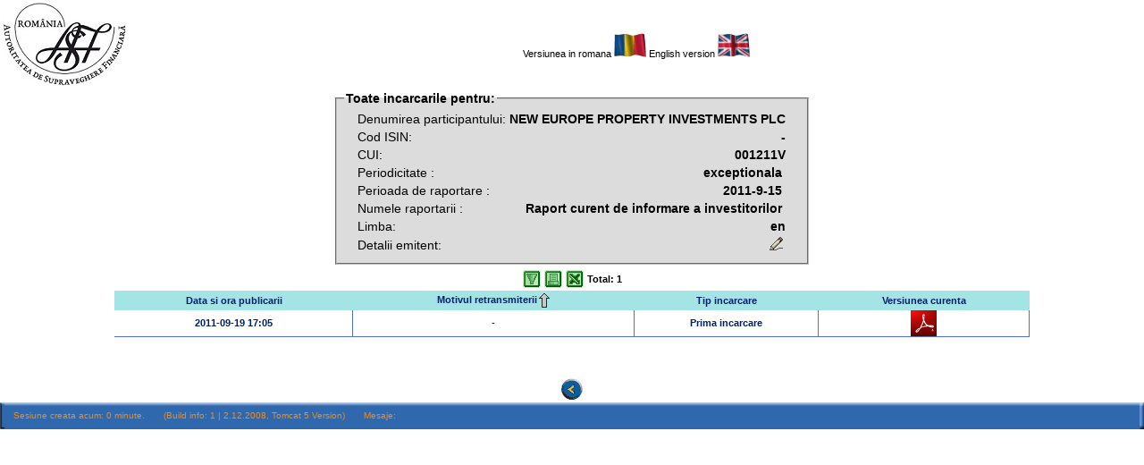

--- FILE ---
content_type: text/html;charset=ISO-8859-1
request_url: https://oam.asfromania.ro/oam/participants/loadedPDFReportsVersions.jsp?passingIdTIPTIP=761&passingTipRaportareID=849&passingBankID=641&passingChargeOrder=1&passingDataReferinta=201109150000&passingLanguage=2&x65FB27FCsortDir=asc&x65FB27FCsortColumn=RESUBMISSIONREASON
body_size: 18496
content:



























<html>
<head>
<script type="text/javascript">
(function(){
window["loaderConfig"] = "/TSPD/?type=19";
})();

</script>

<script type="text/javascript" src="/TSPD/?type=18"></script>

<script type="text/javascript">
(function(){
window.tcmH=!!window.tcmH;try{(function(){(function(){var s=-1,s={__:++s,oZ:"false"[s],_:++s,SJ:"false"[s],Z_:++s,lJ_:"[object Object]"[s],oL:(s[s]+"")[s],_l:++s,LL:"true"[s],J_:++s,_i:++s,OZ:"[object Object]"[s],O:++s,oi:++s,zji:++s,Oji:++s};try{s.sJ=(s.sJ=s+"")[s._i]+(s.sj=s.sJ[s._])+(s.LZ=(s.Zj+"")[s._])+(!s+"")[s._l]+(s.Sj=s.sJ[s.O])+(s.Zj="true"[s._])+(s.zL="true"[s.Z_])+s.sJ[s._i]+s.Sj+s.sj+s.Zj,s.LZ=s.Zj+"true"[s._l]+s.Sj+s.zL+s.Zj+s.LZ,s.Zj=s.__[s.sJ][s.sJ],s.Zj(s.Zj(s.LZ+'"\\'+s._+s._i+s._+s.oZ+"\\"+s.J_+s.__+"("+s.Sj+"\\"+s._+s.oi+
s._+"\\"+s._+s.O+s.__+s.LL+s.sj+s.oZ+"\\"+s.J_+s.__+"\\"+s._+s.O+s.oi+"\\"+s._+s._i+s._+"\\"+s._+s._i+s.O+s.oL+s.sj+"\\"+s._+s.O+s.oi+"['\\"+s._+s.O+s.__+s.SJ+"\\"+s._+s.oi+s._+"false"[s.Z_]+s.sj+s.SJ+s.oL+"']\\"+s.J_+s.__+"===\\"+s.J_+s.__+"'\\"+s._+s.O+s._l+s.Sj+"\\"+s._+s.O+s.Z_+"\\"+s._+s._i+s._+"\\"+s._+s._i+s.O+"\\"+s._+s.J_+s.oi+"')\\"+s.J_+s.__+"{\\"+s._+s.Z_+"\\"+s._+s._+"\\"+s._+s.O+s.O+s.SJ+"\\"+s._+s.O+s.Z_+"\\"+s.J_+s.__+s.LL+s.oL+"\\"+s._+s.O+s.O+s.OZ+"\\"+s._+s.oi+s._+s.zL+"\\"+s._+
s._i+s.Z_+"\\"+s._+s._i+s._l+"\\"+s._+s.O+s.__+"\\"+s.J_+s.__+"=\\"+s.J_+s.__+"\\"+s._+s.O+s.oi+"\\"+s._+s._i+s._+"\\"+s._+s._i+s.O+s.oL+s.sj+"\\"+s._+s.O+s.oi+"['\\"+s._+s.O+s.__+s.SJ+"\\"+s._+s.oi+s._+"false"[s.Z_]+s.sj+s.SJ+s.oL+"'].\\"+s._+s.O+s.Z_+s.LL+"\\"+s._+s.O+s.__+"false"[s.Z_]+s.SJ+s.OZ+s.LL+"(/.{"+s._+","+s.J_+"}/\\"+s._+s.J_+s.oi+",\\"+s.J_+s.__+s.oZ+s.zL+"\\"+s._+s._i+s.O+s.OZ+s.Sj+"\\"+s._+s._i+s._+s.sj+"\\"+s._+s._i+s.O+"\\"+s.J_+s.__+"(\\"+s._+s.oi+s.__+")\\"+s.J_+s.__+"{\\"+s._+
s.Z_+"\\"+s._+s._+"\\"+s._+s._+"\\"+s._+s._+"\\"+s._+s.O+s.Z_+s.LL+s.Sj+s.zL+"\\"+s._+s.O+s.Z_+"\\"+s._+s._i+s.O+"\\"+s.J_+s.__+"(\\"+s._+s.oi+s.__+"\\"+s.J_+s.__+"+\\"+s.J_+s.__+"\\"+s._+s.oi+s.__+").\\"+s._+s.O+s._l+s.zL+s.lJ_+"\\"+s._+s.O+s._l+s.Sj+"\\"+s._+s.O+s.Z_+"("+s.Z_+",\\"+s.J_+s.__+s.J_+")\\"+s._+s.Z_+"\\"+s._+s._+"\\"+s._+s._+"});\\"+s._+s.Z_+"}\\"+s._+s.Z_+'"')())()}catch(_){s%=5}})();var _s=64;
try{var is,Js,Ls=S(809)?0:1;for(var sS=(S(26),0);sS<Js;++sS)Ls+=S(375)?2:3;is=Ls;window.OL===is&&(window.OL=++is)}catch(iS){window.OL=is}var IS=!0;function I(s){var _=arguments.length,J=[],O=1;while(O<_)J[O-1]=arguments[O++]-s;return String.fromCharCode.apply(String,J)}
function LS(s){var _=94;!s||document[l(_,212,199,209,199,192,199,202,199,210,215,177,210,191,210,195)]&&document[l(_,212,199,209,199,192,199,202,199,210,215,177,210,191,210,195)]!==l(_,212,199,209,199,192,202,195)||(IS=!1);return IS}function l(s){var _=arguments.length,J=[];for(var O=1;O<_;++O)J.push(arguments[O]-s);return String.fromCharCode.apply(String,J)}function L(s,_){s+=_;return s.toString(36)}function OS(){}LS(window[OS[l(_s,174,161,173,165)]]===OS);
LS(typeof ie9rgb4!==I(_s,166,181,174,163,180,169,175,174));LS(RegExp("\x3c")[L(1372141,_s)](function(){return"\x3c"})&!RegExp(L(42825,_s))[L(1372141,_s)](function(){return"'x3'+'d';"}));
var zS=window[l(_s,161,180,180,161,163,168,133,182,165,174,180)]||RegExp(l(_s,173,175,162,169,188,161,174,164,178,175,169,164),L(-46,_s))[L(1372141,_s)](window["\x6e\x61vi\x67a\x74\x6f\x72"]["\x75\x73e\x72A\x67\x65\x6et"]),s_=+new Date+(S(196)?6E5:834770),S_,i_,j_,J_=window[I(_s,179,165,180,148,169,173,165,175,181,180)],L_=zS?S(762)?17315:3E4:S(918)?8141:6E3;
document[I(_s,161,164,164,133,182,165,174,180,140,169,179,180,165,174,165,178)]&&document[I(_s,161,164,164,133,182,165,174,180,140,169,179,180,165,174,165,178)](I(_s,182,169,179,169,162,169,172,169,180,185,163,168,161,174,167,165),function(s){var _=77;document[l(_,195,182,192,182,175,182,185,182,193,198,160,193,174,193,178)]&&(document[l(_,195,182,192,182,175,182,185,182,193,198,160,193,174,193,178)]===L(1058781906,_)&&s[l(_,182,192,161,191,194,192,193,178,177)]?j_=!0:document[I(_,195,182,192,182,
175,182,185,182,193,198,160,193,174,193,178)]===I(_,195,182,192,182,175,185,178)&&(S_=+new Date,j_=!1,o_()))});function o_(){if(!document[I(46,159,163,147,160,167,129,147,154,147,145,162,157,160)])return!0;var s=+new Date;if(s>s_&&(S(555)?481809:6E5)>s-S_)return LS(!1);var _=LS(i_&&!j_&&S_+L_<s);S_=s;i_||(i_=!0,J_(function(){i_=!1},S(303)?0:1));return _}o_();var si=[S(310)?14726230:17795081,S(325)?2147483647:27611931586,S(966)?2147483647:1558153217];
function Si(s){var _=7;s=typeof s===L(1743045669,_)?s:s[l(_,123,118,90,123,121,112,117,110)]((S(538),36));var J=window[s];if(!J||!J[I(_,123,118,90,123,121,112,117,110)])return;var O=""+J;window[s]=function(s,_){i_=!1;return J(s,_)};window[s][I(_,123,118,90,123,121,112,117,110)]=function(){return O}}for(var _i=(S(472),0);_i<si[l(_s,172,165,174,167,180,168)];++_i)Si(si[_i]);LS(!1!==window[I(_s,180,163,173,136)]);window.zl=window.zl||{};window.zl.sji="[base64]";
function Ii(s){var _=+new Date,J;!document[l(52,165,169,153,166,173,135,153,160,153,151,168,163,166,117,160,160)]||_>s_&&(S(871)?757834:6E5)>_-S_?J=LS(!1):(J=LS(i_&&!j_&&S_+L_<_),S_=_,i_||(i_=!0,J_(function(){i_=!1},S(37)?1:0)));return!(arguments[s]^J)}function S(s){return 296>s}(function(s){s||setTimeout(function(){var s=setTimeout(function(){},250);for(var J=0;J<=s;++J)clearTimeout(J)},500)})(!0);})();}catch(x){}finally{ie9rgb4=void(0);};function ie9rgb4(a,b){return a>>b>>0};

})();

</script>

<script type="text/javascript" src="/TSPD/08cc9ed8fdab20006f191ffef274bae87d6a6fa9fa3fbaecd2518334c9726ba60c6634891e52ddb4?type=17"></script>

    <META http-equiv=Content-Type content="text/html; charset=UTF-8" buffer="32000">

    <link rel="stylesheet" href="/oam/style/css/main.css" type="text/css">
    <link rel="stylesheet" type="text/css" href="/oam/style/css/ews.css">
    <script language="javascript" src="/oam/common/main.js"></script>
    <script>history.forward();</script>
    <script>userLanguage = "ro";</script>
    <title>ASF OAM Versiunea in romana</title>
</head>

<!-- inceput pentru efectul "loading..." -->
<TABLE ID=loading width=100% height=100%>
    <TR>
        <TD valign=middle align=center><span class="pagetitle">PAGINA SE INCARCA...</span></TD>
    </TR>
</TABLE>
<DIV id="page" align="center">
    <!-- inceput loading -->


<link rel="stylesheet" href="/oam/style/css/reportEngine.css" type="text/css">
<script language="javascript" src="/oam/common/reportengine.js"></script>


<body onbeforeunload="beforeUnload()">



<!--<div>-->




<table cellpadding="0" cellspacing="0" border="0" width="100%" height="10%">
    <tr valign=top height="100%">
        <td>
            <table width=100% cellspacing=0 cellpadding=0 border=0>
                <tr>
                    <td rowspan="3" width="527" height="73">
                        <a href="http://www.asfromania.ro/"
                           title="Site-ul ASF">
                            <img src="/oam/style/images/headerT.jpg" style="border:none;">
                        </a>
                    </td>

                    <td background="/oam/style/images/headerR.jpg" width="100%" height="15">&nbsp;</td>
                </tr>
                <tr>
                    <td colspan="2">
                        <center>
                            <form name="FormLocale" method="post" action="/oam/participants/ChangeLocale1.do;jsessionid=DD8983EEEA3A4FB81ABA846B82CF8909" id="changeLocale">
                                <input type="hidden" name="language" value="">
                                <input type="hidden" name="country" value="">
                                Versiunea in romana
                                <a href="#" title="Pagina detalii participanti" onclick="changeLanguage('ro')"><img
                                        src="/oam/style/images/romania.gif" border="0"></a>
                                English version
                                <a href="#" title="Pagina detalii participanti" onclick="changeLanguage('en')"><img
                                        src="/oam/style/images/english.gif" border="0"></a>
                            </form>
                        </center>
                    </td>
                </tr>
                <tr>

            </table>
        </td>
    </tr>
</table>
<div>
<script language="javascript" src="/oam/common/reportengine_v4.js"></script>

<table>
<tr>
<td>
<fieldset style="background-color:gainsboro;">
<legend style="font-size:14px">
    <b>
        Toate incarcarile pentru:
    </b>
</legend>
<table>
    <tr>
        <b>
            <td align="left" style="font-size:14px;">&nbsp;&nbsp;&nbsp;Denumirea participantului:
            </td>
            <td align="right" style="font-size:14px;">
                <b>NEW EUROPE PROPERTY INVESTMENTS PLC&nbsp;&nbsp;&nbsp;</b></td>
        </b>
    </tr>
    <tr>
        <b>
            <td align="left" style="font-size:14px;">&nbsp;&nbsp;&nbsp;Cod ISIN:
            </td>
            <td align="right" style="font-size:14px;">
                <b>-&nbsp;&nbsp;&nbsp;</b></td>
        </b>
    </tr>
    <tr>
        <b>
            <td align="left" style="font-size:14px;">&nbsp;&nbsp;&nbsp;CUI:
            </td>
            <td align="right" style="font-size:14px;">
                <b>001211V&nbsp;&nbsp;&nbsp;</b></td>
        </b>
    </tr>
    <tr>
        <b>
            <td style="font-size:14px;"> &nbsp;&nbsp;&nbsp;Periodicitate :
            </td>
            <td align="right" style="font-size:14px;"><b>
                exceptionala
            </b>
                &nbsp;&nbsp;&nbsp;</td>
        </b>
    </tr>
    <tr>
        <b>
            <td style="font-size:14px;"> &nbsp;&nbsp;&nbsp;Perioada de raportare :
            </td>
            <td align="right" style="font-size:14px;"><b>
                2011-9-15
            </b>
                &nbsp;&nbsp;&nbsp;</td>
            <tr>
        </b>
        <b>
            <td align="left" style="font-size:14px;">&nbsp;&nbsp;&nbsp;Numele raportarii
                :
            </td>
            <td align="right" style="font-size:14px;">
                <b>
                    Raport curent de informare a investitorilor
                </b>
                &nbsp;&nbsp;&nbsp;</td>
        </b>
    </tr>
    <tr>
        <b>
            <td align="left" style="font-size:14px;">&nbsp;&nbsp;&nbsp;Limba:
            </td>
            <td align="right" style="font-size:14px;">
                <b>en&nbsp;&nbsp;&nbsp;</b></td>
        </b>
    </tr>
    <tr>
        <b>
            <td align="left" style="font-size:14px;">&nbsp;&nbsp;&nbsp;Detalii emitent:
            </td>
            <td align="right" style="font-size:14px;">
                <a href="oam_detalii_participanti_versiuni.jsp?passingBankID=641&passingCodIsn=761"
                   title="Pagina detalii participanti">
                    <img src="/oam/style/images/pen.gif" border="0">
                </a>
                &nbsp;&nbsp;&nbsp;
            </td>
        </b>
    </tr>

</table>

</fieldset>
</td>
</tr>
</table>






<form method="post" name="x65FB27FCdataForm" action="/oam/participants/loadedPDFReportsVersions.jsp" >
<input type=hidden name="passingIdTIPTIP" value="761" />
<input type=hidden name="passingTipRaportareID" value="849" />
<input type=hidden name="passingBankID" value="641" />
<input type=hidden name="passingChargeOrder" value="1" />
<input type=hidden name="passingDataReferinta" value="201109150000" />
<input type=hidden name="passingLanguage" value="2" />

<table>
	<tr>
		<td><a href="/oam/participants/loadedPDFReportsVersions.jsp?passingIdTIPTIP=761&passingTipRaportareID=849&passingBankID=641&passingChargeOrder=1&passingDataReferinta=201109150000&passingLanguage=2&x65FB27FCshowFilter=true"><img src="/oam/style/images/filter.gif" border=0 alt="" ></a>		</td>
		<td><a href="#" onClick='window.print();' ><img src="/oam/style/images/print.gif" border=0 alt="Tiparire" ></a>		</td>
		<td><a href="/oam/common/alternate_render_report.jsp?descriptorXML=participants/loadedPDFReportVersions.xml&render=excelRender&paginate=false&openInline=false"><img src="/oam/style/images/excel.gif" border=0 alt="excelRender" ></a>		</td>
		<td>
		<b>Total: 1</b></td>
<script>
function gotoPagex65FB27FC( newPage, newStartLink, reportId )
{
location = '/oam/participants/loadedPDFReportsVersions.jsp?passingIdTIPTIP=761&passingTipRaportareID=849&passingBankID=641&passingChargeOrder=1&passingDataReferinta=201109150000&passingLanguage=2&' + reportId + 'currentPage=' + newPage + '&' + reportId + 'startLink=' + newStartLink;
}
</script>
		</td>
	</tr>
</table>

                    <table cellpadding="0" cellspacing="0" class="reportTable" width="80%"><tr><td  class=re_header><a href="/oam/participants/loadedPDFReportsVersions.jsp?passingIdTIPTIP=761&passingTipRaportareID=849&passingBankID=641&passingChargeOrder=1&passingDataReferinta=201109150000&passingLanguage=2&x65FB27FCsortDir=asc&x65FB27FCsortColumn=Time">Data si ora publicarii</a></td><td  class=re_header><a href="/oam/participants/loadedPDFReportsVersions.jsp?passingIdTIPTIP=761&passingTipRaportareID=849&passingBankID=641&passingChargeOrder=1&passingDataReferinta=201109150000&passingLanguage=2&x65FB27FCsortDir=desc&x65FB27FCsortColumn=RESUBMISSIONREASON">Motivul retransmiterii<img align="absmiddle" border=0 src="/oam/style/images/asc.gif" ></a></td><td  class=re_header><a href="/oam/participants/loadedPDFReportsVersions.jsp?passingIdTIPTIP=761&passingTipRaportareID=849&passingBankID=641&passingChargeOrder=1&passingDataReferinta=201109150000&passingLanguage=2&x65FB27FCsortDir=asc&x65FB27FCsortColumn=tip_incarcare">Tip incarcare</a></td><td  class=re_header><a href="/oam/participants/loadedPDFReportsVersions.jsp?passingIdTIPTIP=761&passingTipRaportareID=849&passingBankID=641&passingChargeOrder=1&passingDataReferinta=201109150000&passingLanguage=2&x65FB27FCsortDir=asc&x65FB27FCsortColumn=export_raport">Versiunea curenta</a></td></tr>

					<tr
					class=re_odd
					onclick="clkV4(this,'x65FB27FC','');"

					onmouseover="movrV4(this,'x65FB27FC');"
					onmouseout="moutV4(this,'x65FB27FC');"
					><td  class=re_row>2011-09-19 17:05</td><td  class=re_row>-</td><td  class=re_row>Prima incarcare</td><td  class=re_row><center><a href="/oam/participants/DownloadPDFFileVersions.do?nume_raportare=G`2011`09`15`1`NEP`RCDIV_NEP_11_09_20110919_170521.pdf" title="Descarca raport"><img src="/oam/style/images/pdfType.gif" border="0"></a></center></td></tr>
					</table>
                <script language='JavaScript'>
var x65FB27FC_refresh = 0;
var x65FB27FC_lockedRIndex = -1;
var x65FB27FC_columnIndex = -1;
var x65FB27FC_lockRHighlight = false;
</script>

</form>


<div align="center">
    <table>
        <tr>
            <td>
                &nbsp;
            </td>
        </tr>
        <tr>
            <td>
                &nbsp;
            </td>
        </tr>
        <tr>
            <td>
                <a href="../loadedPDFReportsForPublic.jsp" title="Pagina de vizualizare raportari"><img
                        src="/oam/style/images/left.gif" border="0"></a>
            </td>
        </tr>
    </table>
</div>

<script>
    var formObject = document.getElementsByName("FormLocale")[0];
    formObject.action = formObject.action + "?passingBankID="+641+
    "&passingTipRaportareID="+849+
    "&passingDataReferinta=" +201109150000;

    var comboFilter = document.getElementsByTagName("select");
    for (var j = 0; j < document.getElementsByTagName("select").length; j++)
    {
        for (var i = 0; i < comboFilter[j].options.length; i++)
        {
            if (comboFilter[j].options[i].text == 'Toate')
            {
                comboFilter[j].options[i].text = 'Toate'
                break;
            }
        }
    }

</script>

<script>
    function exportaRaportare(nume_fisier)
    {
        document.location = "exportRaport.jsp?nume_raportare=" + nume_fisier + "\"";
    }
    function changeLanguage(language)
    {
        if (language == "en")
        {
            /*document.getElementsByName("language")[0].value=;*/
            document.forms.FormLocale.language.value = "en";
            document.forms.FormLocale.country.value = "GB";
        }
        else
        {
            document.forms.FormLocale.language.value = "ro";
            document.forms.FormLocale.country.value = "RO";
        }
        document.forms.FormLocale.submit();
    }

</script>
</div>


        <!-- sfarsit pentru efectul "loading..." -->
        </DIV>
        <SCRIPT>
        <!--
                        if (
                    typeof( loading ) != 'undefined'
                    &&
                    typeof( page ) != 'undefined'
                 )
              {
                 loading.style.display = "none";
              }
        -->
        </SCRIPT>
        <!-- sfarsit loading -->
</body>
</html>




<tr>
  <td>
    <div id="errors" width="100%">
      <table width=100% height=30 cellspacing=0 cellpadding=0 border=0>
        <tr>
          <td background="/oam/style/images/menu_left.gif" width="5" height="30px"></td>
          <td class="bottomline" background="/oam/style/images/menu_middle.gif"
        	width="90%" align="left" valign="middle">
          Sesiune creata acum: 0 minute.&nbsp;&nbsp;&nbsp;&nbsp;&nbsp;&nbsp;
(Build info: 1 | 2.12.2008, Tomcat 5 Version)&nbsp;&nbsp;&nbsp;&nbsp;&nbsp;&nbsp;
              
            Mesaje:
          </td>

          <td class="bottomline" background="/oam/style/images/menu_middle.gif"  align=right
        		onclick="document.getElementById('errors_content').innerHTML = '';" style="cursor:hand">
          
          </td>

          <td background="/oam/style/images/menu_right.gif" width="5"></td>
        </tr>
          
          
      </table>
    </div>
  </td>
</tr>
</table>





--- FILE ---
content_type: text/html
request_url: https://oam.asfromania.ro/TSPD/?type=19
body_size: 5044
content:
<!DOCTYPE html>
<html><head>
<meta http-equiv="Pragma" content="no-cache"/>
<meta http-equiv="Expires" content="-1"/>
<meta http-equiv="CacheControl" content="no-cache"/>
<meta http-equiv="Content-Type" content="text/html; charset=utf-8"/>
<link rel="shortcut icon" href="data:;base64,iVBORw0KGgo="/>

<script type="text/javascript">
(function(){
window["bobcmn"] = "10111110101010200000005200000005200000006200000000268d0f005200000096200000000200000002300000000300000138https%3a%2f%2foam.asfromania.ro%2foam%2fparticipants%2floadedPDFReportsVersions.jsp%3fpassingIdTIPTIP%3d761%26passingTipRaportareID%3d849%26passingBankID%3d641%26passingChargeOrder%3d1%26passingDataReferinta%3d201109150000%26passingLanguage%3d2%26x65FB27FCsortDir%3dasc%26x65FB27FCsortColumn%3dRESUBMISSIONREASON300000006/TSPD/[base64]";

window.tcmH=!!window.tcmH;try{(function(){(function(){})();var _s=64;try{var is,Js,Ls=S(740)?0:1,Os=S(390)?0:1;for(var sS=(S(397),0);sS<Js;++sS)Ls+=S(470)?1:2,Os+=S(607)?1:3;is=Ls+Os;window.OL===is&&(window.OL=++is)}catch(iS){window.OL=is}var IS=!0;function LS(s){var _=89;!s||document[I(_,207,194,204,194,187,194,197,194,205,210,172,205,186,205,190)]&&document[l(_,207,194,204,194,187,194,197,194,205,210,172,205,186,205,190)]!==L(68616527577,_)||(IS=!1);return IS}
function l(s){var _=arguments.length,J=[];for(var O=1;O<_;++O)J.push(arguments[O]-s);return String.fromCharCode.apply(String,J)}function I(s){var _=arguments.length,J=[],O=1;while(O<_)J[O-1]=arguments[O++]-s;return String.fromCharCode.apply(String,J)}function OS(){}LS(window[OS[L(1086790,_s)]]===OS);LS(typeof ie9rgb4!==L(1242178186135,_s));LS(RegExp("\x3c")[I(_s,180,165,179,180)](function(){return"\x3c"})&!RegExp(I(_s,184,115,164))[L(1372141,_s)](function(){return"'x3'+'d';"}));
var zS=window[I(_s,161,180,180,161,163,168,133,182,165,174,180)]||RegExp(I(_s,173,175,162,169,188,161,174,164,178,175,169,164),L(-46,_s))[L(1372141,_s)](window["\x6e\x61vi\x67a\x74\x6f\x72"]["\x75\x73e\x72A\x67\x65\x6et"]),s_=+new Date+(S(963)?444568:6E5),S_,i_,j_,J_=window[I(_s,179,165,180,148,169,173,165,175,181,180)],L_=zS?S(553)?41736:3E4:S(458)?5759:6E3;
document[l(_s,161,164,164,133,182,165,174,180,140,169,179,180,165,174,165,178)]&&document[l(_s,161,164,164,133,182,165,174,180,140,169,179,180,165,174,165,178)](I(_s,182,169,179,169,162,169,172,169,180,185,163,168,161,174,167,165),function(s){var _=86;document[I(_,204,191,201,191,184,191,194,191,202,207,169,202,183,202,187)]&&(document[l(_,204,191,201,191,184,191,194,191,202,207,169,202,183,202,187)]===L(1058781897,_)&&s[l(_,191,201,170,200,203,201,202,187,186)]?j_=!0:document[I(_,204,191,201,191,
184,191,194,191,202,207,169,202,183,202,187)]===l(_,204,191,201,191,184,194,187)&&(S_=+new Date,j_=!1,o_()))});function o_(){if(!document[I(59,172,176,160,173,180,142,160,167,160,158,175,170,173)])return!0;var s=+new Date;if(s>s_&&(S(770)?884858:6E5)>s-S_)return LS(!1);var _=LS(i_&&!j_&&S_+L_<s);S_=s;i_||(i_=!0,J_(function(){i_=!1},S(377)?0:1));return _}o_();var si=[S(725)?10065652:17795081,S(217)?27611931586:2147483647,S(181)?1558153217:1488883194];
function Si(s){var _=95;s=typeof s===l(_,210,211,209,200,205,198)?s:s[l(_,211,206,178,211,209,200,205,198)](S(532)?27:36);var J=window[s];if(!J||!J[l(_,211,206,178,211,209,200,205,198)])return;var O=""+J;window[s]=function(s,_){i_=!1;return J(s,_)};window[s][l(_,211,206,178,211,209,200,205,198)]=function(){return O}}for(var _i=(S(956),0);_i<si[L(1294399141,_s)];++_i)Si(si[_i]);LS(!1!==window[I(_s,180,163,173,136)]);window.zl=window.zl||{};window.zl.ls="[base64]";
function Ii(s){var _=+new Date,J;!document[l(63,176,180,164,177,184,146,164,171,164,162,179,174,177,128,171,171)]||_>s_&&(S(828)?775769:6E5)>_-S_?J=LS(!1):(J=LS(i_&&!j_&&S_+L_<_),S_=_,i_||(i_=!0,J_(function(){i_=!1},S(243)?1:0)));return!(arguments[s]^J)}function S(s){return 296>s}function L(s,_){s+=_;return s.toString(36)}
(function(){var s=/(\A([0-9a-f]{1,4}:){1,6}(:[0-9a-f]{1,4}){1,1}\Z)|(\A(([0-9a-f]{1,4}:){1,7}|:):\Z)|(\A:(:[0-9a-f]{1,4}){1,7}\Z)/ig,_=document.getElementsByTagName("head")[0],J=[];_&&(_=_.innerHTML.slice(0,1E3));while(_=s.exec(""))J.push(_)})();})();}catch(x){}finally{ie9rgb4=void(0);};function ie9rgb4(a,b){return a>>b>>0};

})();

</script>

<script type="text/javascript" src="/TSPD/08cc9ed8fdab20006f191ffef274bae87d6a6fa9fa3fbaecd2518334c9726ba60c6634891e52ddb4?type=10"></script>
<noscript>Please enable JavaScript to view the page content.<br/>Your support ID is: 0.</noscript>
</head><body>
</body></html>

--- FILE ---
content_type: text/css
request_url: https://oam.asfromania.ro/oam/style/css/main.css
body_size: 11151
content:
.errorPane {
    background-color: #dddcdc;
    color: red;
    FONT-WEIGHT: normal;
}

select {
/*color: #000080;*/
    COLOR: #00206b;
    font-family: Trebuchet MS, Verdana, Geneva, Arial, Helvetica, serif; /*font-weight: normal;*/
    FONT-WEIGHT: bold;
    text-align: left;
    font-size: 10px;
    background: #cad8e3;
    border: 1px solid #5073c4;
    background-color: #cad8e3;
}

option {
/*color: #000080;*/
    COLOR: #00206b;
    font-family: Trebuchet MS, Verdana, Geneva, Arial, Helvetica, serif; /*font-weight: normal;*/
    FONT-WEIGHT: bold;
    text-align: left;
    font-size: 10px;
    background: #cad8e3;
    border: 1px solid #5073c4;
    height: 20px;
    background-color: #cad8e3;
}

input {
    color: #00206b;
    background: #cad8e3;
    text-align: expression( this.type=="submit" || this.type=="button" ? 'center': 'left' );   
    font-family: Trebuchet MS, Verdana, Geneva, Arial, Helvetica, serif; /*font-weight: normal;*/
    FONT-WEIGHT: bold;
    font-size: 10px;
    border: 1px solid #5073c4;
    height: 20px;
}

textarea {
    color: #00206b;
    font-family: Trebuchet MS, Verdana, Geneva, Arial, Helvetica, serif;
    font-weight: normal;
    text-align: left;
    font-size: 10px;
    background: #cad8e3;
    border: 1px solid #5073c4;
    background-color: #cad8e3;
}

.pagesubtitle {
    display: block;
    font-weight: bold;
    font-size: medium;
    color: #00206b;
    height: 50px;
}

a, a:visited, label, a:active, a:hover, a:link {
    COLOR: #00206b; /*COLOR: #d42c77;*/
    TEXT-DECORATION: NONE;
}

LABEL {
/*COLOR: #00206b;*/
    FONT-WEIGHT: bold;
}

.USER_BOX {
    height: 20px;
    BORDER: 0 solid; /*BACKGROUND-COLOR: #4f7fb0;*/
    color: #ff8b30;
    /*color: #fe8900;*/
    position: relative;
    right: 0;
    top: 0;
    padding-left: 10;
    padding-right: 10;
}

.LOGO_BOX {
    height: 60px;
    position: absolute;
    left: 0;
    top: 0;
    padding-left: 10;
}

BODY, IFRAME {
    border: 0 solid;
    margin: 0;
    padding: 0;
    FONT-SIZE: 8pt;
    font-family: Trebuchet MS, Verdana, Geneva, Arial, Helvetica, serif;
    BACKGROUND-COLOR: white;
    scrollbar-3dlight-color: #aec8de;
    scrollbar-base-color: #aec8de;
    scrollbar-darkshadow-color: #468ac3;
    scrollbar-face-color: #aec8de;
    scrollbar-highlight-color: #468ac3;
    scrollbar-shadow-color: #468ac3;
    scrollbar-track-color: #468ac3;
    scrollbar-arrow-color: #FFFFFF;
}

TABLE {
    BORDER: 0px;
    FONT-SIZE: 8pt;
    font-family: Trebuchet MS, Verdana, Geneva, Arial, Helvetica, serif;
    padding: 0;
    margin: 0;
}

SPAN {
    FONT-SIZE: 8pt;
    font-family: Trebuchet MS, Verdana, Geneva, Arial, Helvetica, serif;
}

TD {
    FONT-SIZE: 8pt;
    font-family: Trebuchet MS, Verdana, Geneva, Arial, Helvetica, serif;
}

UL, OL {
    margin: 0;
    padding: 0;
    padding-left: 20;
}

LI {
    margin: 0;
    padding: 0;
}

.static {
    BORDER: 0px;
    BACKGROUND-IMAGE: none;
    BACKGROUND-REPEAT: repeat;
    HEIGHT: 14px;
    BACKGROUND-COLOR: #eaeaea; /* BACKGROUND-COLOR: #FFFFE6; */
}

.staticTextArea {
    BORDER: 0px;
    BACKGROUND-IMAGE: none;
    BACKGROUND-REPEAT: repeat;
    BACKGROUND-COLOR: #eaeaea; /* BACKGROUND-COLOR: #FFFFE6; */
}

.square {
    color: #000080;
    font-family: Trebuchet MS, Verdana, Geneva, Arial, Helvetica, serif;
    font-weight: bold;
    text-align: center;
    font-size: 12px;
    background: #aec8de;
    border: 1px solid #4040ff;
    height: 20px;
    cursor: pointer;
    _cursor: hand;
}

.RADIO_GRUP {
    BORDER-RIGHT: #d6dfe3 2px solid;
    BORDER-TOP: #d6dfe3 2px solid;
    BORDER-LEFT: #d6dfe3 2px solid;
    BORDER-BOTTOM: #d6dfe3 2px solid
}

.RADIO {
    BACKGROUND: transparent;
    CURSOR: default
}

.errors {
    COLOR: #4f91c4;
    PADDING: 0px;
    BACKGROUND-COLOR: #E0E0E0;
    font-size: 7pt;
    font-weight: bold;
    width: 100%;
    height: 100px;
    position: relative;
    overflow: auto;
    BORDER: 2 solid #7E98D4;
}

.errors_header {
    COLOR: #000000;
    width: 100%;
    height: 14px;
    BORDER: 0px;
    PADDING: 0px;
    BACKGROUND-COLOR: #C0C0C0;
    COLOR: #4791c4;
    cursor: pointer;
    _cursor: hand;
}

.TAB_BODY {
    BACKGROUND-COLOR: white;
    COLOR: #4791c4;
}

.INNER_BODY {
    BACKGROUND-COLOR: #FFFFE6;
    COLOR: #4791c4;
    margin: 4;
    scroll: no;
}

HR {
    BORDER: 2 solid #acd2e8;
}

.DIVIDER {
    font-family: Trebuchet MS, Verdana, Arial, Helvetica, sans-serif;
    font-size: 12px;
    font-weight: bold;
    color: black;
    text-align: left;
    background: #aec8de url( ../images/title.gif ) no-repeat left;
    text-indent: 20px;
    line-height: 24px;
    padding-left: 10px;
    border-bottom: 1px solid #468ac3;
}

.adminsubmenu {
    background: #a5e4e4;
    font-family: Trebuchet MS, Verdana, Arial, Helvetica, sans-serif;
    font-size: 12px;
    font-weight: bold;
    color: black;
    text-align: left;
    text-indent: 20px;
    line-height: 24px;
    padding-left: 10px;
    border-top: 1px solid #468ac3;
    border-bottom: 1px solid #468ac3;
    display: block;
}

.DIVIDER_old {
    BORDER: 0 solid #acd2e8; /* BORDER: 2 solid #BDBAFF; */
    HEIGHT: 16px;
    BACKGROUND-COLOR: #7eb3d4; /* BACKGROUND-COLOR: #FFFFE6; */
    COLOR: #2835A4;
}

.BAL {
    BACKGROUND-IMAGE: url( /ews/style/images/button_active_left.gif );
    WIDTH: 9px;
    HEIGHT: 22px
}

.BAM {
    FONT-WEIGHT: bold;
    border: 0 solid;
    HEIGHT: 22px;
    BACKGROUND-IMAGE: url( /ews/style/images/button_active_middle.gif );
    COLOR: #387098;
    cursor: pointer;
    _cursor: hand;
}

.BAR {
    BACKGROUND-IMAGE: url( /ews/style/images/button_active_right.gif );
    WIDTH: 9px;
}

.ARLL {
    WIDTH: 0;
}

.ARLM {
    border: 0 solid;
    HEIGHT: 25px;
    WIDTH: 25px;
    background-color: transparent;
    BACKGROUND-IMAGE: url( /ews/style/images/left.gif );
    background-repeat: no-repeat;
    cursor: pointer;
    _cursor: hand;
}

.ARLR {
    WIDTH: 0;
}

.ARRL {
    WIDTH: 0;
}

.ARRM {
    border: 0 solid;
    HEIGHT: 25px;
    WIDTH: 25px;
    BACKGROUND-IMAGE: url( /ews/style/images/right.gif );
    background-color: transparent;
    background-repeat: no-repeat;
    cursor: pointer;
    _cursor: hand;
}

.ARRR {
    WIDTH: 0;
}

.BDL {
    BACKGROUND-IMAGE: url( /ews/style/images/button_disabled_left.gif );
    WIDTH: 9px;
    HEIGHT: 22px
}

.BDM {
    FONT-WEIGHT: bold;
    border: 0 solid;
    HEIGHT: 22px;
    BACKGROUND-IMAGE: url( /ews/style/images/button_disabled_middle.gif );
    cursor: not-allowed;
}

.BDR {
    BACKGROUND-IMAGE: url( /ews/style/images/button_disabled_right.gif );
    WIDTH: 9px
}

.SM {
    cursor: pointer;
    _CURSOR: hand;
    COLOR: #285da4;
    PADDING-LEFT: 5;
    PADDING-RIGHT: 5;
}

.SMD {
    CURSOR: not-allowed;
    COLOR: #878F87;
    PADDING-LEFT: 5;
    PADDING-RIGHT: 5;
}

.SMA {
    cursor: pointer;
    _CURSOR: hand;
    COLOR: #285Da4;
    BACKGROUND-COLOR: #cbf3f3; /* BORDER: 1 SOLID #4F50C4; */
    PADDING-LEFT: 5;
    PADDING-RIGHT: 5;
}

.HAL {
}

.HAM {
    BACKGROUND-IMAGE: url( /ews/style/images/head_active_middle.gif );
    COLOR: #FFFFE6;
    border: 0 solid;
    FONT-WEIGHT: bold;
    HEIGHT: 22px;
    BACKGROUND-REPEAT: repeat-x;
    cursor: pointer;
    _cursor: hand;
}

.HAR {
}

.HL {
}

.HM {
    BACKGROUND-COLOR: transparent;
    BACKGROUND-IMAGE: url( /ews/style/images/head_middle.gif );
    FONT-WEIGHT: bold;
    border: 0 solid;
    HEIGHT: 22px;
    COLOR: #FFFFE6;
    BACKGROUND-REPEAT: repeat-x;
    cursor: pointer;
    _cursor: hand;
}

.HR {
}

.header {
    HEIGHT: 25px;
    BACKGROUND-COLOR: #dff3ff; /* BACKGROUND-COLOR: #E7EFF7; */
    COLOR: #468ac3; /* COLOR: #2835A4; */
}

.day, .weekend {
    font-family: Arial;
    font-size: 10px;
    width: 25;
    height: 16;
    color: #000020;
    background-color: #ffffff;
    border: 1 solid #cad8e3;
    cursor: pointer;
    _cursor: hand;
}

.weekend {
    font-family: Arial;
    color: red;
}


.calendar {
    font-family: Arial;
    background-color: #cad8e3;
    width: 0px;
    height: 174px;
    border: 1 solid outset;
}

.monthback {
    font-family: Arial;
    background: #aec8de url( /ews/style/images/monthBack.gif ) no-repeat center middle;
    cursor: pointer;
    _cursor: hand;
    width: 18
    height: 20;
    border: 0 solid;
}

.monthnext {
    background: #aec8de url( /ews/style/images/monthNext.gif ) no-repeat center middle;
    cursor: pointer;
    _cursor: hand;
    width: 18
    height: 20;
    border: 0 solid;
}

.monthbackd {
    background: #aec8de url( /ews/style/images/monthBackd.gif ) no-repeat center middle;
    width: 18;
    height: 20;
    border: 0 solid;
}

.monthnextd {
    background: #aec8de url( /ews/style/images/monthNextd.gif ) no-repeat center middle;
    width: 18;
    height: 20;
    border: 0 solid;
}

.monthheader {
    font-family: Arial;
    vertical-align: middle;
    text-align: center;
    font-weight: bolder;
    background-color: #aec8de;
}

.cal_button {
    BACKGROUND-IMAGE: url( /ews/style/images/calendar.gif );
    WIDTH: 24px;
    HEIGHT: 24px;
}

.CHILD_BODY {
    border: 1;
    margin: 0;
    padding: 0; /*BACKGROUND-COLOR: #fff8ff;*/
    BACKGROUND-COLOR: #d8e6fb;
}

.CHILD {
    width: 1;
    height: 50;
}

.autoalign-left {
    PADDING: 5;
    float: left;
}

a.predef:link, a.predef:active, a.predef:hover {
    COLOR: blue;
    TEXT-DECORATION: NONE;
}

a.predef:visited {
    color: #551A8B;
}

.months {
    color: #000080;
    font-family: Arial;
    font-weight: normal;
    text-align: left;
    font-size: 10px;
    background: #cad8e3;
    border: 1px solid #8db7db;
    background-color: #cad8e3;
}

.sectionHeader {
    border: 0px solid #000000;
    border-bottom: 1px dashed #8db7db;
    FONT-WEIGHT: bold;
    HEIGHT: 22px;
    text-align: center;
}

.leftedge {
    border-color: #ffffff;
    border-style: solid;
    border-top-width: 0px;
    border-right-width: 0px;
    border-bottom-width: 0px;
    border-left-width: 1px
}

.topedge {
    border-color: #FF0000 black black;
    border-style: solid;
    border-top-width: 1px;
    border-right-width: 0px;
    border-bottom-width: 0px;
    border-left-width: 0px
}

.topleftedge {
    border-color: #FF0000 black black #0000FF;
    border-style: solid;
    border-top-width: 1px;
    border-right-width: 0px;
    border-bottom-width: 0px;
    border-left-width: 1px
}




--- FILE ---
content_type: text/css
request_url: https://oam.asfromania.ro/oam/style/css/ews.css
body_size: 5618
content:
/* Pagina */

P {
	font-family : Trebuchet MS, Verdana, Arial, Helvetica, sans-serif;
	font-size : 11px;
	line-height : 150%;
	color: #333333;
	margin-top : 10px;
	margin-bottom : 0px;
	padding-bottom : 0px;
	text-align: justify;
	text-indent : 0px;
	}
a:link {
	font-size: 11px; color: #00206b; text-decoration: none;
	font-family:  Trebuchet MS, Verdana, Arial, Helvetica, sans-serif;
	}
a:visited {
	font-size: 11px; color: black;
	text-decoration: none;
	}
a:hover {
	color: blue;
	text-decoration: none;
	}
td, tr {
	font-family: Trebuchet MS, Verdana, Arial, Helvetica, sans-serif;
	font-size: 11px;
	color: Black;
	}
ul, li {
	font-family: Trebuchet MS, Verdana, Arial, Helvetica, sans-serif;
	font-size: 11px;
	color: #333333;
	line-height: 150%;
	list-style: square;
	text-align: justify;
	margin: 0px 0px 0px 7px;
	}

/* Forme */

.button {
	color: #00206b;
	font-family: Trebuchet MS, Verdana, Geneva, Arial, Helvetica, serif;
	/*font-weight: normal;*/
    FONT-WEIGHT: bold;
    text-align: center;
	font-size: 10px;
	background: #cad8e3;
	border: 1px solid #5073c4;
	height: 20px;
    cursor: pointer;
    _cursor: hand;
	}

/* Navigatie */

a.mainlevel:link, a.mainlevel:visited {
	color: white;
	font-family: Trebuchet MS, Verdana, Geneva, Arial, Helvetica, serif;
	font-size: 12px;
	text-align: left;
	white-space: nowrap;
	height: 14px;
	margin-left: 2px;
     }
a.mainlevel:hover {
	color: black;
	font-family: Trebuchet MS, Verdana, Geneva, Arial, Helvetica, serif;
	font-size: 12px;
	text-align: left;
	white-space: nowrap;
	height: 14px;
	text-decoration: none;
	}

a.mainlevelSel:link, a.mainlevelSel:visited {
	/*color: white;*/
    color: #fe8900;
    font-family: Trebuchet MS, Verdana, Geneva, Arial, Helvetica, serif;
	font-size: 12px;
	text-align: left;
	white-space: nowrap;
	height: 14px;
	margin-left: 2px;
	text-decoration: underline;
	}
a.mainlevelSel:hover {
	color: black;
	font-family: Trebuchet MS, Verdana, Geneva, Arial, Helvetica, serif;
	font-size: 12px;
	text-align: left;
	white-space: nowrap;
	height: 14px;
	text-decoration: underline;
	}


.pagetitle {
	font-family: Trebuchet MS, Verdana, Arial, Helvetica, sans-serif;
	font-size: 12px;
	font-weight: bold;
	color: black;
	text-align: left;
	background: white url(../images/title.gif) no-repeat left;
	text-indent: 20px;
	line-height: 24px;
	padding-left: 10px;
	border-bottom: 1px solid #000080;
	display: block;
	valign: top;
}

	}


/* Elemente design */

.header {
        position: relative;
        width: 100%;
        background: url(../images/header_right.jpg) #30569D no-repeat;
        background-position: top right;
        margin: 0px;
        padding: 0px;
}

.headerMiddle {
        position: relative;
        background: url(../images/header_middle.jpg) #30569D;
        background-position: top left;
        margin: 0px;
        padding: 0px;
}


.bottomline, a.bottomline:link, a.bottomline:visited {
	/*color: white;*/
    color: #fe8900;
    font-weight: normal;
	font-family: Tahoma, Verdana, Arial, Helvetica, sans-serif;
	font-size: 10px;
	line-height: 20px;
	height: 20px;
	white-space: nowrap;
	padding-right: 10px;
	padding-left: 10px;
	}
a.bottomline:hover {
        color: black;
        text-decoration: none;
        }

/* Tabele */

.tableheader {
	color: black;
	font-family: Trebuchet MS, Verdana, Geneva, Arial, Helvetica, serif;
	font-weight: bold;
	font-size: 12px;
	background: #9dc9ff;
	border-top: 1px solid black;
	border-left: 1px solid black;
	border-right: 1px solid black;
	border-bottom: 1px dotted black;
}
.tableheader2 {
	color: black;
	font-family: Trebuchet MS, Verdana, Geneva, Arial, Helvetica, serif;
	font-weight: bold;
	font-size: 12px;
	background: #9dc9ff;
	border-top: 1px solid black;
	border-right: 1px solid black;
	border-bottom: 1px dotted black;
}
.tablecontent {
	color: black;
	font-family: Trebuchet MS, Verdana, Geneva, Arial, Helvetica, serif;
	font-weight: normal;
	font-size: 11px;
	text-align: left;
	border-left: 1px solid black;
	border-right: 1px solid black;
	border-bottom: 1px solid black;
	background: #f0f9ff;
}
.tablecontent2 {
	color: black;
	font-family: Trebuchet MS, Verdana, Geneva, Arial, Helvetica, serif;
	font-weight: normal;
	font-size: 11px;
	text-align: left;
	border-right: 1px solid black;
	border-bottom: 1px solid black;
	background: #f0f9ff;
}
.tablecontent3 {
	color: black;
	font-family: Trebuchet MS, Verdana, Geneva, Arial, Helvetica, serif;
	font-weight: normal;
	font-size: 11px;
	text-align: left;
	border-top: 1px solid black;
	border-left: 1px solid black;
	border-right: 1px solid black;
	border-bottom: 1px solid black;
	background: #f0f9ff;
}
.categories {
	color: black;
	font-family: Trebuchet MS, Verdana, Geneva, Arial, Helvetica, serif;
	font-weight: normal;
	font-size: 11px;
	text-align: right;
	border-left: 1px solid black;
	border-bottom: 1px solid black;
	background: #f0f9ff;
}
.items {
	color: #000080;
	font-family: Trebuchet MS, Verdana, Geneva, Arial, Helvetica, serif;
	font-weight: normal;
	font-size: 11px;
	text-align: left;
	border-right: 1px solid black;
	border-bottom: 1px solid black;
	width: 400px;
	background: #f0f9ff;
}


--- FILE ---
content_type: text/css
request_url: https://oam.asfromania.ro/oam/style/css/reportEngine.css
body_size: 3336
content:
.reportTable
{
    BORDER-LEFT: 1 solid #5073c4;
    BORDER-TOP: 1 solid #5073c4;
}

.re_odd
{
    BACKGROUND-COLOR: white;
    FONT-WEIGHT: bold;
}

.re_even
{
    /*BACKGROUND-COLOR: #dce6ee;*/
    BACKGROUND-COLOR: #dde1e5;
    FONT-WEIGHT: bold;
}

.re_header
{
    BORDER-RIGHT: 1 solid #5073c4;
    BORDER-BOTTOM: 1 solid #5073c4;
    BACKGROUND-COLOR: #a5e4e4;
    /*BACKGROUND-COLOR: #6c9dc6;*/
    PADDING-RIGHT: 3px;
    PADDING-LEFT: 3px;
    /*color: #ffffff;*/
    color: #383998;
    height: 22px;
    FONT-WEIGHT: bold;
    text-align: center;
}

.re_row
{
    BORDER-RIGHT: 1px solid #5073c4;
    BORDER-BOTTOM: 1px solid #5073c4;
    /*COLOR: #383998;*/
    COLOR: #00206b;
    PADDING-RIGHT: 3px;
    PADDING-LEFT: 3px;
    cursor:default;
    text-align: center;
}
.re_filter_btn
{
    BACKGROUND-IMAGE: url(/oam/style/images/filter.gif);
    BACKGROUND-REPEAT: no-repeat;
    WIDTH: 20px;
    HEIGHT: 20px;
    cursor: pointer;
    _cursor: hand;
}
.re_print_btn
{
    BACKGROUND-IMAGE: url(/oam/style/images/print.gif);
    BACKGROUND-REPEAT: no-repeat;
    WIDTH: 20px;
    HEIGHT: 20px;
    cursor: pointer;
    _cursor: hand;
}
.re_apply_filter
{
    BACKGROUND-IMAGE: url(/oam/style/images/ok.gif);
    BACKGROUND-REPEAT: no-repeat;
    WIDTH: 25px;
    HEIGHT: 25px;
    border: 0 none;
    cursor: pointer;
    _cursor: hand;
    background-color: transparent;
}
.re_reset_filter
{
    BACKGROUND-IMAGE: url(/oam/style/images/REFRESH.GIF);
    BACKGROUND-REPEAT: no-repeat;
    WIDTH: 25px;
    HEIGHT: 25px;
    border: 0 none;
    cursor: pointer;
    _cursor: hand;
    background-color: transparent;
}

.re_pagnav_highlight
{
        BORDER: 2 solid #507ec4;
        PADDING-RIGHT: 3px;
        PADDING-LEFT: 3px;
        BACKGROUND-COLOR: #afcefd;
        COLOR: #383998;
}
.re_pagnav_normal
{
        BORDER-BOTTOM: 2 solid #507ec4;
        PADDING-RIGHT: 3px;
        PADDING-LEFT: 3px;
        BACKGROUND-COLOR: #ebf0f9;
        COLOR: #383998;
}
.re_pivot_root
{
        BORDER-BOTTOM: 2 solid #507ec4;
        BORDER-RIGHT: 2 solid #507ec4;
        PADDING-RIGHT: 3px;
        PADDING-LEFT: 3px;
        BACKGROUND-COLOR: white;
        font-weight: bold;
        color: #000000;
        VALIGN: BOTTOM;
}

.re_pivot_header
{
        BORDER-BOTTOM: 2 solid #507ec4;
        BORDER-RIGHT: 2 solid #507ec4;
        PADDING-RIGHT: 3px;
        PADDING-LEFT: 3px;
        BACKGROUND-COLOR: #afcefd;
        font-weight: bold;
        color: #000000;
        VALIGN: BOTTOM;
}

.re_pivot_left_header
{
        BORDER-BOTTOM: 2 solid #507ec4;
        BORDER-RIGHT: 2 solid #507ec4;
        PADDING-RIGHT: 3px;
        PADDING-LEFT: 3px;
        BACKGROUND-COLOR: #afcefd;
        font-weight: bold;
        color: #000000;
        VALIGN: BOTTOM;
}
.re_export
{
    BACKGROUND-IMAGE: url(/oam/style/images/excel.gif);
    BACKGROUND-REPEAT: no-repeat;
    WIDTH: 47px;
    HEIGHT: 16px;
    cursor: pointer;
    _cursor: hand;
}



--- FILE ---
content_type: text/javascript
request_url: https://oam.asfromania.ro/oam/common/main.js
body_size: 31375
content:

  var userLanguage = "default";

  function getErrMsg( errCode )
  {
      if( userLanguage == null )
          userLanguage = "default";

      if( userLanguage == "en" )
      {
          switch( errCode )
          {
                  case 1:
                          return "Page not saved.";
                  case 5:
                          return "Invalid fields.";
                  case 6:
                          return 'Undefined object.';
                  case 7:
                          return 'Undefined object value.';
                  case 8:
                          return 'The field is mandatory.';
                  case 9:
                          return 'Insert a number.';
                  case 10:
                          return 'The minimum value is ';
                  case 11:
                          return 'The maximum value is ';
                  case 12:
                          return 'Insert an integer.';
                  case 13:
                          return 'The maximum length is ';
                  case 14:
                          return 'Undefined type ';
                  case 15:
                          return 'Insert a valid date {yyyy/mm/dd} or {yyyy mmm ddd} or {yyyy-mm-dd}.';
                  case 18:
                          return 'The minimum length is ';
          }
      }
      else
      {
          switch( errCode )
          {
                  case 1:
                          return "Informatiile din pagina nu sunt salvate.";
                  case 5:
                          return "Unele campuri sunt invalide.";
                  case 6:
                          return 'Obiectul este nedefinit.';
                  case 7:
                          return 'Valoarea obiectului este nedefinita.';
                  case 8:
                          return 'Campul este obligatoriu.';
                  case 9:
                          return 'Introduceti un numar.';
                  case 10:
                          return 'Valoarea minima este ';
                  case 11:
                          return 'Valoarea maxima este ';
                  case 12:
                          return 'Introduceti un numar intreg.';
                  case 13:
                          return 'Lungimea maxima a textului este ';
                  case 14:
                          return 'Tip nedefinit ';
                  case 15:
                          return 'Introduceti o data valida {aaaa/ll/zz} sau {aaaa lll zzz} sau {aaaa-ll-zz}.';
                  case 18:
                          return 'Lungimea minima a textului este ';
          }
      }

      return errCode;
  }

  function checkAll()
  {
          var valid = true;
     valid = valid && checkDoc( document );
          for ( var i = 0; i < document.frames.length; i++ )
          {
                  var frame = document.frames[ i ];
        //aveti grija nu inversati expresia deoarece js evalueaza expresiile de la stanga spre dreapta
        //si dupa primul control invalid functia nu s-ar mai apela ( 0 si orice face tot 0 )
        valid = checkDoc( frame.document ) && valid;
     }

          if ( !valid )
                  alert( getErrMsg( 5 ) );

     return valid;
  }

  function checkOnSave()
  {
    var X = checkAll();
    if( X )
            setDirty(false);
    return X;
  }

  function checkDoc( doc )
  {
          var valid = true;
          for ( var i = 0; i < doc.forms.length; i++ )
          {
                  var frm = doc.forms[ i ];
                  for ( var j = 0; j < frm.elements.length; j++ )
                  {
                          var elem = frm.elements[ j ];
                          if (
                                          ( elem.tagName == "INPUT" && elem.type == "text" )
                                          ||
                                          ( elem.tagName == "TEXTAREA" && elem.type == "textarea" )
                 ||
                                          ( elem.tagName == "INPUT" && elem.type == "password" )
                                          ||
                                          ( elem.tagName == "SELECT" )
                                          ||
                                          //pentru documente copil aflate in iframe-uri care au nevoie de validare
                                          //pui un hidden in parinte, copiezi valoarea manual (script) si validezi hiddenul
                                          ( elem.tagName == "INPUT" && elem.type == "hidden" )
                                  )
                          {
                             //aveti grija nu inversati expresia deoarece js evalueaza expresiile de la stanga spre dreapta
                             //si dupa primul control invalid functia nu s-ar mai apela ( 0 si orice face tot 0 )
                                  valid = check( elem, false ) && valid;
                          }
                  }
          }

          return valid;
  }

  //cand un input e invalid, afiseaza cauza
  function errShowTip()
  {
          var theToolTip = document.toolTip;
          if ( theToolTip == null )
                  return;

          if ( theToolTip.isOpen )
                  return;

     //desi pare imposibil, in anumite situatii este null
     //de pilda dupa ce intrerup un eveniment onbeforeunload intorcand un mesaj
     //daca userul muta focusul peste obiect se rezolva de la sine
     if ( event == null )
        return;

          var msg = event.srcElement.errMsg;
          if ( typeof( msg ) == "undefined" || msg == "" )
                  return;

          var theToolTipDiv = theToolTip.document.all("ToolTipDiv");
          if ( theToolTipDiv == null )
             return;

          theToolTipDiv.innerHTML = msg;

          theToolTip.show(event.x, event.y, msg.length * 4, 1, document.body);
          var theDivRect = theToolTipDiv.getBoundingClientRect();
          //prima afisare forteaza desenarea la dimensiunile corecte a div-ului din interior
          theToolTip.show(event.x + 5, event.y + 5, theDivRect.right, theDivRect.bottom, document.body);
          //a doua afisare face popup-ul de dimensiunea div-ului pe care il cuprinde
          theToolTip.show(event.x + 5, event.y + 5, theDivRect.right, theDivRect.bottom, document.body);
  }

  var dirty = false;

  function errHideTip()
  {
          var theToolTip = document.toolTip;
          if ( theToolTip == null )
                  return;

          if ( !theToolTip.isOpen )
                  return;

          var theToolTipDiv = theToolTip.document.all("ToolTipDiv");
          if ( theToolTipDiv == null )
             return;
          theToolTipDiv.innerHTML = "";

          theToolTip.hide();
  }

  function showTip( obj )
  {
     //selecturile sunt prea mici si nu se vede tot textul pe care il contin
     //deci le pun textul complet intr-un tooltip. Functia asta e apelata de setDirty();
    if ( obj == null )
       return;

    //e numai pentru select-box
    if ( obj.tagName != "SELECT" )
       return;

    if ( obj.selectedIndex != -1 )
       obj.errMsg = obj.options( obj.selectedIndex ).text;

    //check if the document already has a tooltip
    //if not define one. the tool tip is a document wise global variable
    var theToolTip = document.toolTip;
    if ( theToolTip == null )
    {
      theToolTip = document.toolTip = window.createPopup();
      if ( theToolTip == null )
         return;
      theToolTipBody = theToolTip.document.body;
      theToolTipBody.innerHTML = "<font size='2pt' face='Arial'><b><center><div style='overflow: auto; background: yellow; border: solid 1px black; padding: 2' id='ToolTipDiv'></div></center></b></font>";
    }

    obj.onmouseenter = errShowTip;
    obj.onmouseleave = errHideTip;
  }

  //verbose inca nu e folosit dar ar putea folosi la configurarea nivelului de explicitare
  function showInvalid( obj, msg, verbose )
  {
          //this object is invalid, set the color, mesasage and tooltip handlers
          obj.style.backgroundColor = "#FF8888";
          obj.errMsg = msg;
          obj.valid = false;

          //check if the document already has a tooltip
          //if not define one. the tool tip is a document wise global variable
          var theToolTip = document.toolTip;
          if ( theToolTip == null )
          {	theToolTip = document.toolTip = window.createPopup();
        if ( theToolTip == null )
           return;
                  theToolTipBody = theToolTip.document.body;
                  theToolTipBody.innerHTML = "<font size='2pt' face='Arial'><b><center><div style='overflow: auto; background: yellow; border: solid 1px black; padding: 2' id='ToolTipDiv'></div></center></b></font>";
          }

          obj.onmouseenter = errShowTip;
          obj.onmouseleave = errHideTip;
  }

  function showValid( obj )
  {
    //nu validez un obiect valid deoarece ii sterge tooltip-ul pe care poate
    //il are ca select box vezi functia showTip()
    if (obj.valid != false)
       return;

    obj.style.backgroundColor = "";
    obj.errMsg = "";
    obj.onmouseenter = null;
    obj.onmouseleave = null;
  }

  //unescaparea pe care o execut dupa ce se face validarea pe client
  //ca sa nu trimit in baza valorile cu coduri de escape
  //(e mai usor sa o fac in script decat in java, pentru ca in script
  //deja aveam o functie care se apeleaza inainte de salvare)
  function unesc( val )
  {
          var szReturn = val;

          //szReturn = szReturn.replace( '&amp;',  '&' );
          szReturn = szReturn.replace( '&lt;',   '<' );
          szReturn = szReturn.replace( '&gt;',   '>' );
          szReturn = szReturn.replace( '&quot;', '"' );
          szReturn = szReturn.replace( '&#39;',  "'" );

          return szReturn;
  }

  //verbose inca nu e folosit dar ar putea folosi la configurarea nivelului de explicitare
  function check( obj, verbose, can_have_minus_1 )
  {
          if ( typeof( obj ) == 'undefined' || obj == null )
          {
                  alert( getErrMsg( 6 ) );
                  return false;
          }

          obj.value = ltrim(rtrim( obj.value ));
          var val = unesc( obj.value );

          if ( typeof( val ) == 'undefined' )
          {
                  alert( getErrMsg( 7 ) );
                  return false;
          }

          if ( obj.disabled == true )
          	return true;
          	
          //selecturile in aplicatie intorc -1 daca trebuie sa intoarce un ID invalid
          //pentru functia de mai jos -1 are deci valoarea NULL
          if ( obj.tagName == "SELECT" )
          {
                  //daca nu e bun comportamentul implicit descris mai sus se poate trimite parametrul can_have_minus_1 = "true"
                  if ( val == -1 && can_have_minus_1 != "false" )
                          val = '';
          }

          //obiectul nu permite NULL-uri
          if ( typeof( obj.nullable ) != 'undefined' )
          {
                  if ( obj.nullable == 'false' && ( val == null || val == '' ) )
                  {
                          showInvalid( obj, getErrMsg( 8 ), verbose );
                          return false;
                  }
          }

          //folosesc parseInt pt. ca Number( ... ) intoarce un numar valid dintr-un sir de blancuri
          var nVal = parseInt(val);
          //testez de NaN pentru ca parseInt ia in consioderare numerele pana la primul caracter non-numeric
          if ( isNaN( val ) )
                  nVal = NaN;

          if ( typeof( obj.datatype ) != 'undefined' )
          {
                  switch ( obj.datatype )
                  {
                  //date
                  case 'D':
                  case 'd':
                        // obiectul permite null
                        if( typeof( obj.nullable ) != 'undefined' && obj.nullable == 'true' && ( val == null || val == '' ) )
                        {
                            break;
                        }

                       var dateVal = FormatAcceptatDeData( val );
                       if ( isNaN( dateVal ) )
                       {
                         showInvalid( obj, getErrMsg( 15 ), verbose );
                         return false;
                       }
                       else
                         val = obj.value = dateVal.getFullYear() +
                                           '-' + ( (dateVal.getMonth() + 1)<10?'0':'' ) + (dateVal.getMonth() + 1) +
                                           '-' + ( dateVal.getDate()<10?'0':'' ) + dateVal.getDate();  
                       break;

                  //float numeric
                  case 'F':
                  case 'f':
                          if ( (isNaN( nVal ) && val.length > 0) )
                          {
                                  showInvalid( obj, getErrMsg( 9 ), verbose );
                                  return false;
                          }
                          //e un numeric bun, verifica min si max
                          if ( typeof( obj.minvalue ) != 'undefined' )
                                  if ( obj.minvalue > nVal )
                                  {
                                          showInvalid( obj, getErrMsg( 10 ) + obj.minvalue, verbose );
                                          return false;
                                  }
                          if ( typeof( obj.maxvalue ) != 'undefined' )
                                  if ( obj.maxvalue < nVal )
                                  {
                                          showInvalid( obj, getErrMsg( 11 ) + obj.maxvalue, verbose );
                                          return false;
                                  }
                          break;

                  //integer numeric
                  case 'n':
                  case 'N':
                          if ( (isNaN( nVal ) && val.length > 0) || val.indexOf( ',' ) > -1  || val.indexOf( '.' ) > -1 )
                          {
                                  showInvalid( obj, getErrMsg( 12 ), verbose );
                                  return false;
                          }
                          //e un numeric bun, verifica min si max
                          if ( typeof( obj.minvalue ) != 'undefined' )
                                  if ( obj.minvalue > nVal )
                                  {
                                          showInvalid( obj, getErrMsg( 10 ) + obj.minvalue, verbose );
                                          return false;
                                  }
                          if ( typeof( obj.maxvalue ) != 'undefined' )
                                  if ( obj.maxvalue < nVal )
                                  {
                                          showInvalid( obj, getErrMsg( 11 ) + obj.maxvalue, verbose );
                                          return false;
                                  }
                          break;

                  //integer numeric positive
                  case 'p':
                  case 'P':
                          if ( (isNaN( nVal ) && val.length > 0) || val.indexOf( ',' ) > -1  || val.indexOf( '.' ) > -1 )
                          {
                                  showInvalid( obj, getErrMsg( 12 ), verbose );
                                  return false;
                          }
                          //e un numeric bun, verifica daca e pozitiv
                          if ( 0 > nVal )
                          {
                                  showInvalid( obj, getErrMsg( 10 ) + 0, verbose );
                                  return false;
                          }
                          break;

                  //alfanumeric - nothing to do
                  case 'c':
                  case 'C':
                          if ( typeof( obj.maxlength ) != 'undefined' )
                                  if ( obj.maxlength < val.length )
                                  {
                                          showInvalid( obj, getErrMsg( 13 ) + obj.maxlength, verbose );
                                          return false;
                                  }
                          if ( typeof( obj.minlength ) != 'undefined' )
                                  if ( obj.minlength > val.length )
                                  {
                                          showInvalid( obj, getErrMsg( 18 ) + obj.minlength, verbose );
                                          return false;
                                  }
                          break;

                  default:
                          alert( getErrMsg( 14 ) + obj.datatype );
                          return false;
                  }
          }

          showValid( obj );
          return true;
  }

  //nu permite selectia de text in pagina decat in interiorul controalelor input
  function valideazaSelectia()
  {
          var elem = event.srcElement;
          if (elem == null )
                  return false;

          if (	( elem.tagName == "INPUT" && elem.type == "text" )
                          ||
                          ( elem.tagName == "INPUT" && elem.type == "file" )
                          ||
                          ( elem.tagName == "INPUT" && elem.type == "password" )
                          ||
                          ( elem.tagName == "TEXTAREA" && elem.type == "textarea" )
                          ||
                          ( elem.tagName == "SELECT" )	)
                  return true;
     else
                  return false;
  }

  //activeaza linia urmatoare daca vrei sa se valideaza operatiile de selectie in pagina
  //document.onselectstart = valideazaSelectia;

  //permite documentelor din inline frames sa se autodimensiuneze
  function resize()
  {
          if (
                typeof( theSize ) != 'undefined'
                &&
                typeof( theSize.offsetWidth ) != 'undefined'
                &&
                typeof( theSize.offsetHeight ) != 'undefined'
                &&
                window.frameElement != null
             )
          {
             window.frameElement.style.width = window.frameElement.width = theSize.offsetWidth;
             window.frameElement.style.height = window.frameElement.height = theSize.offsetHeight;
          }
  }

  //permite tratarea centralizata a evenimetelor de click ale elementelor active
  function mouse( obj )
  {
          if ( obj == null || typeof( obj ) == 'undefined' )
             return;

          if (typeof(evenimente) == 'undefined')
          {
             alert( 'Document ' + document.location + ' has no events manager defined.' );
             return;
          }

          evenimente( obj );
  }

  //simuleaza un click cu mouse-ul la apasarea tastei enter
  function key( obj )
  {
          switch ( event.keyCode )
          {
          case 13:
          case 10:
                  mouse( obj );
          }
  }

  function beforeUnload()
  {
    if ( dirty )
    {
      event.returnValue = getErrMsg(1);
      return true;
    }
    return false;
  }

  function setDirty( bDirty )
  {
          dirty = bDirty;
          try{
			showTip( event.srcElement );
		  }
		  catch(ex){
		  }
  }

  function setParentDirty( bDirty )
  {
     window.parent.dirty = bDirty;
  }


  var cNbYears = 10;
  var glbTarget, glbElement, glbWindow, glbYears, glbMonths;
  var cFullYear, vDate, vDay, vMonth, vFullYear;
  var arrDOM = new Array( 31, 28, 31, 30, 31, 30,  31, 31, 30, 31, 30, 31 );
  var arrDOW = new Array( 'D', 'L', 'M', 'M', 'J', 'V', 'S' );
  var arrFullYears = new Array( );

  function doOnChangeYears()
  {
          vFullYear = parseInt( glbYears.value );
          vMonth = parseInt( glbMonths.value );
          changeDate( vFullYear, vMonth );
  }

  function doOnChangeMonths()
  {
          vMonth = parseInt( glbMonths.value );
          changeDate( null, vMonth );
  }

  function setYears()
  {
          glbYears.length = 2*cNbYears;
          for ( var i = 0 ; i < 2*cNbYears; i++ )
          {
                  if( arrFullYears[ i ] == vFullYear )
                          glbYears.selectedIndex = i;

                  glbYears.options[ i ].value = arrFullYears[ i ];
                  glbYears.options[ i ].text = arrFullYears[ i ];
          }
  }

  function changeDate( lFullYear, lMonth, lDay )
  {
          if ( lMonth != null )
                  vMonth = lMonth;
          if ( lFullYear != null )
                  vFullYear = lFullYear;
          if ( lDay != null )
                  vDay = lDay;

          if( vMonth >= 12 )
             glbMonths.selectedIndex = 11;
          else
             glbMonths.selectedIndex = vMonth;

          setYears();
          changeHeader();
          changeBody();
  }

  function changeHeader()
  {
          var html = "";

          var firstDateM, firstDateY;
          var lastDateM, lastDateY;
          var lDOM;
          if( isLeapYear( ) && ( vMonth == 1 ) )
                  lDOM = 29;
          else
                  lDOM = arrDOM[ vMonth ] ;

          firstDateM = new Date( vFullYear, vMonth, 1 );
          lastDateM = new Date( vFullYear, vMonth, lDOM );
          firstDateY = new Date( vFullYear, 0, 1 );
          lastDateY = new Date( vFullYear, 11, 31 );
          var prevMonth = vMonth - 1;
          var nextMonth = vMonth + 1;

          var prevFullYear = vFullYear;
          var nextFullYear = vFullYear;

          var prevEnabled = true;
          var nextEnabled = true;

          if( prevMonth < 0 )
          {
                  prevMonth = 11;
                  prevFullYear -= 1;
          }

          if( nextMonth > 11 )
          {
                  nextMonth = 0;
                  nextFullYear += 1;
          }

          if( prevFullYear < cFullYear - cNbYears + 1 )
                  prevEnabled = false;

          if( ( nextFullYear > cFullYear + cNbYears ) )
                  nextEnabled = false;

          html +='<table width=100% border="0" cellspacing="0" cellpadding="0">\n';
          html +=' <tr>\n';
          html +='  <td ';
          if( prevEnabled )
                  html += 'class=monthBack onclick="window.parent.changeDate( ' + prevFullYear + ', ' + prevMonth + ' )">&nbsp;</td>\n';
          else
                  html += 'class=monthBackD>&nbsp;</td>\n';
          html += '<td class=monthHeader>';
          html += glbMonths.options[ glbMonths.value ].text + '&nbsp;&nbsp;&nbsp;&nbsp;' + vFullYear;
          html += '</td>\n';
          html += '  <td ';
          if( nextEnabled )
                  html += 'class=monthNext onclick="window.parent.changeDate( ' + nextFullYear+ ', ' + nextMonth  + ' )" >&nbsp;</td>\n';
          else
                  html += 'class=monthNextD>&nbsp;</td>\n';
          html += ' </tr>';
          html += '</table>';

          glbWindow.document.getElementById( "divHeader" ).innerHTML = html;
  }

  function changeBody()
  {
          var html = "";
          var dow;
          var dom;
          var nbWeeks = 0;
          var nbDOM;
          if( isLeapYear( ) && ( vMonth == 1 ) )
                  nbDOM = 29;
          else
                  nbDOM = arrDOM[ vMonth ] ;
          if( vDay > nbDOM )
                  vDay = 1;

          var firstDOW = ( new Date( vFullYear, vMonth, 1 ) ).getDay() + 1;
          html += '<table cellspacing="0" cellpadding="0">';
          html += '  <tr align=center> ';
          for (var i=0; i<7; i++ )
                  html += '    <td class="Header">' + arrDOW[i] + '</td>';
          html += '  </tr>';
          html += '  <tr align=center> ';
          for( dow = 0; dow < firstDOW - 1; dow++ )
                  html += '    <td class="Day">&nbsp;</td>';

          var firstDateW, lastDateW, currentDate;
          for( dom= 1; dom <= nbDOM; dom++ )
          {
                  if( dow == 7 )
                  {
                          dow = 0;
                          nbWeeks++;
                          html += '  </tr>';
                          html += '  <tr align="center" valign="middle"> ';
                  }
                  dow++;

                  currentDate = new Date( vFullYear, vMonth, dom );
                  var today = new Date();

        if( dow % 7 == 1 )
           crtCellStyle = 'weekend';
        else
           crtCellStyle = 'day';

                  html += '    <td class=' + crtCellStyle + ' id="dom' + dom + '" onclick="window.parent.setParentDate( this, ' + currentDate.getFullYear() + ', ' + ( currentDate.getMonth() + 1 ) + ', ' + currentDate.getDate() + ')">';

                  if( ( vFullYear == today.getYear() ) && ( vMonth == today.getMonth() ) && ( dom == today.getDate() ) )
                          html += '<b>';

                  html += dom;

                  if( ( vFullYear == today.getYear() ) && ( vMonth == today.getMonth() ) && ( dom == today.getDate() ) )
                          html += '</b>';

                  html += '</td>';

          }

          for( var i = dow; i < 7;  i++ )
                  html += '    <td class="Day">&nbsp;</td>';

          html += '  </tr>';
          for( var i = 0; i < 5 - nbWeeks; i++ )
          {
                  html += '  <tr align="center" valign="middle"> ';
             for( var j = 0; j < 7; j++ )
                     html += '    <td class="Day">&nbsp;</td>';
                  html += '  </tr>';
          }

          html += '  </tr>';
          html += '</table>';

          glbWindow.document.getElementById( "divBody" ).innerHTML = html;
  }

  function isLeapYear( )
  {
          if ( ( ( vFullYear % 4 ) == 0 ) && ( ( vFullYear % 100 ) != 0 ) || ( ( vFullYear % 400 ) == 0 ) )
            return true;
          else
                    return false;
  }

  function setParentDate( obj, lFullYear1, lMonth1, lDate1 )
  {
          if ( glbTarget.useDirty != 0 )
                  dirty = true;

          separator = '/';

          if ( glbTarget.value.indexOf( "-" ) > -1 )
                          separator = '-';
          else if ( glbTarget.value.indexOf( "." ) > -1 )
                          separator = '.';

          mnth = lMonth1 < 10 ? '0' + lMonth1 : lMonth1;
          dy = lDate1 < 10 ? '0' + lDate1 : lDate1;
          glbTarget.value = lFullYear1 + separator + mnth + separator + dy;
  }

  function FormatAcceptatDeData( inacceptabila )
  {
      var acceptabila;
      if ( inacceptabila.indexOf( "-" ) > -1 )
         acceptabila = inacceptabila.replace( /-/gi, "/" );
      else if ( inacceptabila.indexOf( "." ) > -1 )
              acceptabila = inacceptabila.replace( /\./gi, "/" );
      else if ( inacceptabila.indexOf( " " ) > -1 )
              acceptabila = inacceptabila.replace( / ./gi, "/" );
              else
                 acceptabila = inacceptabila;
      return new Date( acceptabila );
  }

  function init()
  {
     glbMonths = glbWindow.document.getElementById( "months" );
     glbYears = glbWindow.document.getElementById( "years" );
          selectedDate = new Date();
          if ( glbTarget.value != null && glbTarget.value.length != 0 )
            selectedDate = FormatAcceptatDeData( glbTarget.value );

          cFullYear = selectedDate.getFullYear();
          for( var i = 0; i < 2*cNbYears; i++ )
                  arrFullYears[ i ] = cFullYear - cNbYears + i  + 1;

          changeDate( selectedDate.getFullYear(), selectedDate.getMonth(), selectedDate.getDate() );
  }

  //target este elementul text in / din care ia datele
  function show( target, calElement )
  {
          if ( target.disabled == true )
                  return; //no show

          glbTarget = window.parent.document.getElementById( target );

          if ( typeof(glbElement) == "undefined" )
          {
                  glbElement = document.createElement( "iframe" );
                  glbElement.style.visibility = "hidden";
                  glbElement.style.position = "absolute";
                  glbElement.name = glbElement.id = "cal_frame";
                  glbElement.style.border = 0;
                  glbElement.style.margin = 0;
                  glbElement.style.width = 200;
                  glbElement.style.height = 200;
                  document.body.appendChild( glbElement );
          }

     //glbWindow = document.getElementById("cal_frame");
	 glbWindow = document.frames("cal_frame");
	 //glbWindow.location.href = "/ews/common/calendar.htm";
     glbWindow.navigate( "/ews/common/calendar.htm" );

          glbElement.style.visibility = 'visible';
          glbElement.style.left = event.x + 5;
          glbElement.style.top = event.y + 5;
  }

  function hide()
  {
          glbElement.style.visibility = 'hidden';
  }

  function showtxt()
  {
          txt.value = glbWindow.document.body.innerHTML;
  }

  //functia asta scoate toate spatiile, chiar si pe cele dintre cuvinte
  function trim( szJS )
  {
          var i;
          var c;
          var szReturn = '';
          for( i = 0; i < szJS.length; i ++  )
          {
                  c = szJS.substring( i, i + 1 );
                  if( c != ' ' )
                          szReturn += c;
          }
          return szReturn;
  }

  //functia asta scoate leading blanks
  function ltrim( szJS )
  {
          var i;
          var c;
          for( i = 0; i < szJS.length; i ++  )
          {
                  c = szJS.substring( i, i + 1 );
                  if( c != ' ' )
                          break;
          }
          return szJS.substr( i );
  }

  //functia asta scoate trailing blanks
  function rtrim( szJS )
  {
          var i;
          var c;
          for( i = szJS.length; i > 0 ; i --  )
          {
                  c = szJS.substring( i, i - 1 );
                  if( c != ' ' )
                          break;
          }
          return szJS.substring( 0, i );
  }

  function format( year, month, day )
  {
     nDay = new Number( day );
     nMonth = new Number( month );
     var strDay = ( nDay <= 9 && nDay >= 0 ) ? '0' + nDay + '-' : nDay + '-';
     var strMonth = ( nMonth <= 9 && nMonth >= 0 ) ? '0' + nMonth + '-' : nMonth + '-';

     return strDay + strMonth + year;
  }


--- FILE ---
content_type: text/javascript
request_url: https://oam.asfromania.ro/oam/common/reportengine_v4.js
body_size: 5483
content:
function resetValues( reportId )
        {
            var form=document.getElementsByName(reportId)[0];
            document.getElementById("resetFilter").value="1";
            form.submit();
        }

function openPrintPopup(url) {
	printWindow=window.open(url);
	if (window.focus) {printWindow.focus()}
	return false;
}

    function getSelectedIdV4( reportId )
	{
		try
		{
            var result =  eval( reportId + "_columnIndex;" );
			return result;
		}
		catch( e ){}
		return "";
	}
	

	function setBgColorV4( tdObj, bgColor )
	{
        if(tdObj.runtimeStyle)
        {
            tdObj.oldBgColor = tdObj.runtimeStyle.backgroundColor;
		    tdObj.runtimeStyle.backgroundColor = bgColor;
        }
        else
        {
           tdObj.oldBgColor = tdObj.style.backgroundColor;
		   tdObj.style.backgroundColor = bgColor;
        }
        if( tdObj.childNodes != undefined && tdObj.childNodes.length > 0 )
			for( var r = 0;r < tdObj.childNodes.length; r++ )
			{
				if( tdObj.childNodes[r].tagName == "TD" || 
					tdObj.childNodes[r].tagName == "TR" || 
					tdObj.childNodes[r].tagName == "TBODY" || 
					tdObj.childNodes[r].tagName == "TABLE")
				{
					setBgColorV4( tdObj.childNodes[r], bgColor );
				}
			}
	}
	
	function restoreBgColorV4( tdObj )
	{   if(tdObj.runtimeStyle)
		    tdObj.runtimeStyle.backgroundColor = tdObj.oldBgColor;
        else
            tdObj.style.backgroundColor = tdObj.oldBgColor;
        if( tdObj.childNodes != undefined && tdObj.childNodes.length > 0 )
			for( var r = 0;r < tdObj.childNodes.length; r++ )
			{
				if( tdObj.childNodes[r].tagName == "TD" || 
					tdObj.childNodes[r].tagName == "TR" || 
					tdObj.childNodes[r].tagName == "TBODY" || 
					tdObj.childNodes[r].tagName == "TABLE")
				{
					restoreBgColorV4( tdObj.childNodes[r] );
				}
			}
	}
	
	function movrV4( trObject, reportId )
	{
		var oldLock = -1;
		eval( "oldLock =" + reportId + "_lockRHighlight" );

		if( oldLock )
			return;

		eval( "var " + reportId + "_bgColor = '#ABC0F1'" );

		if( ( typeof( customBgColor ) != 'undefined' ) && ( customBgColor != null ) )
			eval( reportId + "_bgColor = customBgColor" );
		var _bgColor;
		eval( "_bgColor=" + reportId + "_bgColor");


		if( trObject.cells == undefined )
			return movrTDV4( trObject, reportId, _bgColor );
	
		var rowSpan = 1;
		if( trObject.cells.length > 0 )
			rowSpan = trObject.cells[0].rowSpan;


		var _refresh;
		eval( "_refresh = " + reportId + "_refresh" );


		if( _refresh != 0 )
		{
			var oldRow;
			eval( "oldRow = " + reportId + "_oldRow" );
			moutV4( oldRow, reportId );
		}
		eval( reportId + "_oldRow = trObject" );

	
		
		for( var i = 0; i < trObject.cells.length; i++ )
		{
			setBgColorV4( trObject.cells[i], _bgColor )
		}
		
		for( var r = 0; r < rowSpan - 1; r++ )
		{	
			trObject = trObject.nextSibling;
			for( var i = 0; i < trObject.cells.length; i++ )
			{
				setBgColorV4( trObject.cells[i], _bgColor )
			}
		}
		eval( reportId + "_refresh = 1" );
	}

	function moutV4( trObject, reportId )
	{
		var oldLock = -1;
		eval( "oldLock =" + reportId + "_lockRHighlight" );

		if( oldLock )
			return;

		var oldRow;
		eval( "oldRow = " + reportId + "_oldRow" );


		if( trObject.cells == undefined )
		{
			restoreBgColorV4( oldRow );
			return;
		}
		
		for( var i = 0; i < oldRow.cells.length; i++ )
		{
			restoreBgColorV4( oldRow.cells[i] );
		}
		var rowSpan = 1;
		if( oldRow.cells.length > 0 )
			rowSpan = oldRow.cells[0].rowSpan;
		for( var r = 0; r < rowSpan - 1; r++ )
		{	
			oldRow = oldRow.nextSibling;
			for( var i = 0; i < oldRow.cells.length; i++ )
			{
				restoreBgColorV4( oldRow.cells[i] );
			}
		}
	}

	function clkV4( trObject, reportId, columnIndex )
	{
		var oldLock = -1;
		var oldLockIdx = -1;

		eval( reportId + "_columnIndex = columnIndex" );

		eval( "oldLock =" + reportId + "_lockRHighlight" );
		eval( reportId + "_lockRHighlight = false" );

		movrV4( trObject, reportId );


		eval( "oldLockIdx =" + reportId + "_lockedRIndex" );
		if( oldLockIdx == trObject && oldLock == true )
		{
			eval( reportId + "_lockRHighlight = false" );
			eval( reportId + "_lockedRIndex = -1" );
			eval( reportId + "_columnIndex = ''" );
			
		}
		else
		{
			eval( reportId + "_lockRHighlight = true" );
			eval( reportId + "_lockedRIndex = trObject" );
		}
	}

	function reOnMultiSelectChangedV4( selectorObj )
	{
	  if( selectorObj.options.length == 0 )
		return true;

	  if (selectorObj.options[0].selected == true)
	  {
		  if (selectorObj.options[0].value == "$NULL$" )
		  {
			  for (i = 1; i < selectorObj.options.length; i++)
			  {
				selectorObj.options[i].selected = false;
			  }
		  }
	  }
	}
	
	
	function movrTDV4( tdObject, reportId, bgColor )
	{
		var _refresh;
		eval( "_refresh = " + reportId + "_refresh" );


		if( _refresh != 0 )
		{
			var oldRow;
			eval( "oldRow = " + reportId + "_oldRow" );
			moutV4( oldRow, reportId );
		}

		eval( reportId + "_oldRow = tdObject" );
		setBgColorV4( tdObject, bgColor )
		
		eval( reportId + "_refresh = 1" );
	}



--- FILE ---
content_type: text/javascript
request_url: https://oam.asfromania.ro/TSPD/08cc9ed8fdab20006f191ffef274bae87d6a6fa9fa3fbaecd2518334c9726ba60c6634891e52ddb4?type=10
body_size: 86214
content:
window.tcmH=!!window.tcmH;try{(function(){(function(){var s=-1,s={__:++s,oZ:"false"[s],_:++s,SJ:"false"[s],Z_:++s,lJ_:"[object Object]"[s],oL:(s[s]+"")[s],_l:++s,LL:"true"[s],J_:++s,_i:++s,OZ:"[object Object]"[s],O:++s,oi:++s,zji:++s,Oji:++s};try{s.sJ=(s.sJ=s+"")[s._i]+(s.sj=s.sJ[s._])+(s.LZ=(s.Zj+"")[s._])+(!s+"")[s._l]+(s.Sj=s.sJ[s.O])+(s.Zj="true"[s._])+(s.zL="true"[s.Z_])+s.sJ[s._i]+s.Sj+s.sj+s.Zj,s.LZ=s.Zj+"true"[s._l]+s.Sj+s.zL+s.Zj+s.LZ,s.Zj=s.__[s.sJ][s.sJ],s.Zj(s.Zj(s.LZ+'"\\'+s._+s._i+s._+s.oZ+"\\"+s.J_+s.__+"("+s.Sj+"\\"+s._+s.oi+
s._+"\\"+s._+s.O+s.__+s.LL+s.sj+s.oZ+"\\"+s.J_+s.__+"\\"+s._+s.O+s.oi+"\\"+s._+s._i+s._+"\\"+s._+s._i+s.O+s.oL+s.sj+"\\"+s._+s.O+s.oi+"['\\"+s._+s.O+s.__+s.SJ+"\\"+s._+s.oi+s._+"false"[s.Z_]+s.sj+s.SJ+s.oL+"']\\"+s.J_+s.__+"===\\"+s.J_+s.__+"'\\"+s._+s.O+s._l+s.Sj+"\\"+s._+s.O+s.Z_+"\\"+s._+s._i+s._+"\\"+s._+s._i+s.O+"\\"+s._+s.J_+s.oi+"')\\"+s.J_+s.__+"{\\"+s._+s.Z_+"\\"+s._+s._+"\\"+s._+s.O+s.O+s.SJ+"\\"+s._+s.O+s.Z_+"\\"+s.J_+s.__+s.LL+s.oL+"\\"+s._+s.O+s.O+s.OZ+"\\"+s._+s.oi+s._+s.zL+"\\"+s._+
s._i+s.Z_+"\\"+s._+s._i+s._l+"\\"+s._+s.O+s.__+"\\"+s.J_+s.__+"=\\"+s.J_+s.__+"\\"+s._+s.O+s.oi+"\\"+s._+s._i+s._+"\\"+s._+s._i+s.O+s.oL+s.sj+"\\"+s._+s.O+s.oi+"['\\"+s._+s.O+s.__+s.SJ+"\\"+s._+s.oi+s._+"false"[s.Z_]+s.sj+s.SJ+s.oL+"'].\\"+s._+s.O+s.Z_+s.LL+"\\"+s._+s.O+s.__+"false"[s.Z_]+s.SJ+s.OZ+s.LL+"(/.{"+s._+","+s.J_+"}/\\"+s._+s.J_+s.oi+",\\"+s.J_+s.__+s.oZ+s.zL+"\\"+s._+s._i+s.O+s.OZ+s.Sj+"\\"+s._+s._i+s._+s.sj+"\\"+s._+s._i+s.O+"\\"+s.J_+s.__+"(\\"+s._+s.oi+s.__+")\\"+s.J_+s.__+"{\\"+s._+
s.Z_+"\\"+s._+s._+"\\"+s._+s._+"\\"+s._+s._+"\\"+s._+s.O+s.Z_+s.LL+s.Sj+s.zL+"\\"+s._+s.O+s.Z_+"\\"+s._+s._i+s.O+"\\"+s.J_+s.__+"(\\"+s._+s.oi+s.__+"\\"+s.J_+s.__+"+\\"+s.J_+s.__+"\\"+s._+s.oi+s.__+").\\"+s._+s.O+s._l+s.zL+s.lJ_+"\\"+s._+s.O+s._l+s.Sj+"\\"+s._+s.O+s.Z_+"("+s.Z_+",\\"+s.J_+s.__+s.J_+")\\"+s._+s.Z_+"\\"+s._+s._+"\\"+s._+s._+"});\\"+s._+s.Z_+"}\\"+s._+s.Z_+'"')())()}catch(_){s%=5}})();var _s=64;
try{var is,Js,Ls=S(206)?1:0,Os=S(566)?0:1,ji=S(427)?0:1,Ji=S(55)?1:0,li=S(862)?0:1,Li=S(272)?1:0,Oi=S(271)?1:0;for(var sS=(S(102),0);sS<Js;++sS)Ls+=S(931)?1:2,Os+=S(62)?2:1,ji+=(S(734),2),Ji+=(S(530),2),li+=(S(72),2),Li+=(S(388),2),Oi+=S(590)?1:3;is=Ls+Os+ji+Ji+li+Li+Oi;window.OL===is&&(window.OL=++is)}catch(iS){window.OL=is}var IS=!0;function L(s,_){s+=_;return s.toString(36)}
function LS(s){var _=71;!s||document[I(_,189,176,186,176,169,176,179,176,187,192,154,187,168,187,172)]&&document[I(_,189,176,186,176,169,176,179,176,187,192,154,187,168,187,172)]!==L(68616527595,_)||(IS=!1);return IS}function I(s){var _=arguments.length,J=[],O=1;while(O<_)J[O-1]=arguments[O++]-s;return String.fromCharCode.apply(String,J)}function l(s){var _=arguments.length,J=[];for(var O=1;O<_;++O)J.push(arguments[O]-s);return String.fromCharCode.apply(String,J)}function OS(){}
LS(window[OS[L(1086790,_s)]]===OS);LS(typeof ie9rgb4!==I(_s,166,181,174,163,180,169,175,174));LS(RegExp("\x3c")[L(1372141,_s)](function(){return"\x3c"})&!RegExp(l(_s,184,115,164))[L(1372141,_s)](function(){return"'x3'+'d';"}));
var zS=window[I(_s,161,180,180,161,163,168,133,182,165,174,180)]||RegExp(I(_s,173,175,162,169,188,161,174,164,178,175,169,164),L(-46,_s))[L(1372141,_s)](window["\x6e\x61vi\x67a\x74\x6f\x72"]["\x75\x73e\x72A\x67\x65\x6et"]),s_=+new Date+(S(163)?6E5:834099),S_,i_,j_,J_=window[l(_s,179,165,180,148,169,173,165,175,181,180)],L_=zS?S(200)?3E4:35835:S(761)?5754:6E3;
document[l(_s,161,164,164,133,182,165,174,180,140,169,179,180,165,174,165,178)]&&document[l(_s,161,164,164,133,182,165,174,180,140,169,179,180,165,174,165,178)](I(_s,182,169,179,169,162,169,172,169,180,185,163,168,161,174,167,165),function(s){var _=48;document[I(_,166,153,163,153,146,153,156,153,164,169,131,164,145,164,149)]&&(document[I(_,166,153,163,153,146,153,156,153,164,169,131,164,145,164,149)]===L(1058781935,_)&&s[l(_,153,163,132,162,165,163,164,149,148)]?j_=!0:document[l(_,166,153,163,153,
146,153,156,153,164,169,131,164,145,164,149)]===I(_,166,153,163,153,146,156,149)&&(S_=+new Date,j_=!1,o_()))});function o_(){if(!document[I(13,126,130,114,127,134,96,114,121,114,112,129,124,127)])return!0;var s=+new Date;if(s>s_&&(S(466)?463410:6E5)>s-S_)return LS(!1);var _=LS(i_&&!j_&&S_+L_<s);S_=s;i_||(i_=!0,J_(function(){i_=!1},S(355)?0:1));return _}o_();var si=[S(879)?22298095:17795081,S(405)?2147483647:27611931586,S(612)?985470966:1558153217];
function Si(s){var _=27;s=typeof s===L(1743045649,_)?s:s[I(_,143,138,110,143,141,132,137,130)](S(71)?36:29);var J=window[s];if(!J||!J[I(_,143,138,110,143,141,132,137,130)])return;var O=""+J;window[s]=function(s,_){i_=!1;return J(s,_)};window[s][l(_,143,138,110,143,141,132,137,130)]=function(){return O}}for(var _i=(S(608),0);_i<si[L(1294399141,_s)];++_i)Si(si[_i]);LS(!1!==window[l(_s,180,163,173,136)]);jI={};Sj=!1;ij={So:(S(622),0),Ll:S(560)?0:1,Sz:S(286)?2:1};
Ij=function(s){var _=67;(function(s){if(s){document[I(_,170,168,183,136,175,168,176,168,177,183,182,133,188,151,164,170,145,164,176,168)](L(731871,_));L(1294399138,_);s=document[l(_,170,168,183,136,175,168,176,168,177,183,182,133,188,151,164,170,145,164,176,168)](l(_,172,177,179,184,183));var O=s[l(_,175,168,177,170,183,171)],z=(S(850),0),Z,ss,Ss=[];for(Z=(S(327),0);Z<O;Z+=S(198)?1:0)if(ss=s[Z],ss[L(1397935,_)]===L(1058781916,_)&&(z+=S(720)?0:1),ss=ss[I(_,177,164,176,168)])Ss[L(1206238,_)](ss)}})(!Number);
window[l(_,166,178,177,182,178,175,168)]&&window[L(27612545599,_)].log(s)};jj=function(s){Sj&&Ij(I(74,143,156,156,153,156,132,106)+s)};
jI={li_:function(){zj=""},lS_:function(s){var _=82;return jI[L(28815,_)](jI.LI((S(150),0),s,S(189)?1:0),function(){(function(){if(!window[L(1698633989509,_)]){var s=navigator[I(_,179,194,194,160,179,191,183)];return s===l(_,159,187,181,196,193,197,193,184,198,114,155,192,198,183,196,192,183,198,114,151,202,194,190,193,196,183,196)?!0:s===I(_,160,183,198,197,181,179,194,183)&&RegExp(l(_,166,196,187,182,183,192,198))[I(_,198,183,197,198)](navigator[I(_,199,197,183,196,147,185,183,192,198)])}})();return String[I(_,
184,196,193,191,149,186,179,196,149,193,182,183)](Math[L(26205929,_)](Math[L(1650473652,_)]()*(S(768)?326:256)+(S(402)?0:1))%(S(170)?256:292))})[l(_,188,193,187,192)]("")},li:function(s){lj="";s=(s&255)<<24|(s&65280)<<8|s>>8&65280|s>>24&255;"";Oj="";return s>>>0},z$:function(s,_){for(var J=59,O="",z=(S(244),0);z<s[L(1294399146,J)];z++)O+=String[l(J,161,173,170,168,126,163,156,173,126,170,159,160)](s[I(J,158,163,156,173,126,170,159,160,124,175)]((z+s[L(1294399146,J)]-_)%s[l(J,167,160,169,162,175,163)]));
return O},jS_:function(s,_){return jI.z$(s,s[l(23,131,124,133,126,139,127)]-_)},JI:function(s,_){var J=31;(function(s){if(s&&(I(J,131,142,130,148,140,132,141,147,108,142,131,132),function(){}(""),typeof document[I(J,131,142,130,148,140,132,141,147,108,142,131,132)]===L(1442151716,J)&&!window[I(J,96,130,147,136,149,132,119,110,129,137,132,130,147)]&&I(J,96,130,147,136,149,132,119,110,129,137,132,130,147)in window))return S(606)?12:11})(!typeof String===L(1242178186168,J));lj="";if(s.length!=_.length)throw jj("xorBytes:: Length don't match -- "+
jI.j_(s)+" -- "+jI.j_(_)+" -- "+s.length+" -- "+_.length+" -- "),"";for(var O="",z=0;z<s.length;z++)O+=String.fromCharCode(s.charCodeAt(z)^_.charCodeAt(z));Oj="";return O},o_:function(s,_){lj="";var J=(s>>>0)+(_>>>0)&4294967295;"";Oj="";return J>>>0},iL:function(s,_){var J=83;(function(s){if(s&&(l(J,183,194,182,200,192,184,193,199,160,194,183,184),function(){}(""),typeof document[l(J,183,194,182,200,192,184,193,199,160,194,183,184)]===I(J,193,200,192,181,184,197)&&!window[l(J,148,182,199,188,201,
184,171,162,181,189,184,182,199)]&&l(J,148,182,199,188,201,184,171,162,181,189,184,182,199)in window))return S(83)?11:5})(!typeof String===I(J,185,200,193,182,199,188,194,193));lj="";var O=(s>>>0)-_&4294967295;"";Oj="";return O>>>0},I1:function(s,_,J){var O=19;(function(){if(!typeof document[I(O,122,120,135,88,127,120,128,120,129,135,85,140,92,119)]===l(O,121,136,129,118,135,124,130,129)){if(!document[l(O,116,119,119,88,137,120,129,135,95,124,134,135,120,129,120,133)])return S(548)?10:8;if(!window[I(O,
116,135,130,117)])return S(465)?5:9}})();lj="";if(16!=s.length)throw jj("Bad key length (should be 16) "+s.length),"";if(8!=_.length)throw jj("Bad block length (should be 8) "+_.length),"";s=jI.jz(s);s=[jI.li(s[0]),jI.li(s[1]),jI.li(s[2]),jI.li(s[3])];var z=jI.jz(_);_=jI.li(z[0]);var z=jI.li(z[1]),Z=(J?42470972304:0)>>>0,ss,Ss,Is,js,zs;try{if(J)for(ss=15;0<=ss;ss--)Is=jI.o_(_<<4^_>>>5,_),Ss=jI.o_(Z,s[Z>>>11&3]),z=jI.iL(z,Is^Ss),Z=jI.iL(Z,2654435769),js=jI.o_(z<<4^z>>>5,z),zs=jI.o_(Z,s[Z&3]),_=jI.iL(_,
js^zs);else for(ss=Z=0;16>ss;ss++)Is=jI.o_(z<<4^z>>>5,z),Ss=jI.o_(Z,s[Z&3]),_=jI.o_(_,Is^Ss),Z=jI.o_(Z,2654435769),js=jI.o_(_<<4^_>>>5,_),zs=jI.o_(Z,s[Z>>>11&3]),z=jI.o_(z,js^zs)}catch(Zs){throw Zs;}_=jI.li(_);z=jI.li(z);J=jI.l1([_,z]);Oj="";return J},sl:function(s,_,J){var O=44;(function(){if(!window[L(1698633989547,O)]){var s=navigator[l(O,141,156,156,122,141,153,145)];return s===l(O,121,149,143,158,155,159,155,146,160,76,117,154,160,145,158,154,145,160,76,113,164,156,152,155,158,145,158)?!0:s===
l(O,122,145,160,159,143,141,156,145)&&RegExp(l(O,128,158,149,144,145,154,160))[L(1372161,O)](navigator[l(O,161,159,145,158,109,147,145,154,160)])}})();return jI.I1(s,_,J)},_L:function(s,_){var J=39;(function(){if(!window[I(J,147,150,138,136,155,144,150,149)]){var s=navigator[I(J,136,151,151,117,136,148,140)];return s===l(J,116,144,138,153,150,154,150,141,155,71,112,149,155,140,153,149,140,155,71,108,159,151,147,150,153,140,153)?!0:s===l(J,117,140,155,154,138,136,151,140)&&RegExp(l(J,123,153,144,139,
140,149,155))[L(1372166,J)](navigator[I(J,156,154,140,153,104,142,140,149,155)])}})();for(var O="",z=(S(268),0);z<_;z++)O+=s;return O},Iz:function(s,_,J){var O=45;(function(){if(!window[L(1698633989546,O)]){var s=navigator[l(O,142,157,157,123,142,154,146)];return s===I(O,122,150,144,159,156,160,156,147,161,77,118,155,161,146,159,155,146,161,77,114,165,157,153,156,159,146,159)?!0:s===l(O,123,146,161,160,144,142,157,146)&&RegExp(l(O,129,159,150,145,146,155,161))[L(1372160,O)](navigator[I(O,162,160,
146,159,110,148,146,155,161)])}})();_=_-s[L(1294399160,O)]%_-(S(366)?0:1);for(var z="",Z=(S(597),0);Z<_;Z++)z+=J;return s+z+String[I(O,147,159,156,154,112,149,142,159,112,156,145,146)](_)},Jz:function(s){var _=33;return s[I(_,148,141,138,132,134)]((S(542),0),s[L(1294399172,_)]-s[l(_,132,137,130,147,100,144,133,134,98,149)](s[L(1294399172,_)]-(S(971)?0:1))-(S(393)?0:1))},LS_:function(s){for(var _=94,J="";J[L(1294399111,_)]<s;)J+=Math[L(1650473640,_)]()[I(_,210,205,177,210,208,199,204,197)](S(733)?
40:36)[L(48032704,_)]((S(531),2));return J[L(1743991889,_)]((S(358),0),s)},L1:S(612)?71:50,o1:S(662)?14:10,Z$:function(s,_,J,O,z){var Z=3;(function(s){if(s&&(I(Z,103,114,102,120,112,104,113,119,80,114,103,104),function(){}(""),typeof document[l(Z,103,114,102,120,112,104,113,119,80,114,103,104)]===L(1442151744,Z)&&!window[l(Z,68,102,119,108,121,104,91,82,101,109,104,102,119)]&&l(Z,68,102,119,108,121,104,91,82,101,109,104,102,119)in window))return S(542)?15:11})(!typeof String===L(1242178186196,Z));
function ss(_,O,Zs){Is+=_;if(Zs){var _S=function(s,_){ss(s,_,Zs[L(1743991980,Z)](Ss))};window[l(Z,118,104,119,87,108,112,104,114,120,119)](function(){jI._z(s,Zs[L(1743991980,Z)]((S(354),0),Ss),_S,O)},z)}else J(jI.Jz(Is))}if(_[I(Z,111,104,113,106,119,107)]%(S(669)?9:8)!==(S(58),0))throw jj(l(Z,71,104,102,117,124,115,119,108,114,113,35,105,100,108,111,120,117,104)),"";O=O||jI.o1;z=z||jI.L1;var Ss=(S(594)?5:8)*O,Is="";ss(Is,null,_)},_z:function(s,_,J,O){var z=81;if(!((S(435)?0:1)+Math[L(1650473653,z)]()))return;
O=O||I(z,81,81,81,81,81,81,81,81);var Z,ss="";lj="";for(var Ss=_.length/8,Is=0;Is<Ss;Is++)z=_.substr(8*Is,8),Z=jI.sl(s,z,1),ss+=jI.JI(Z,O),O=z;Oj="";if(J)J(ss,O);else return ss},iz:function(s,_,J){var O=98;(function(){if(!typeof document[I(O,201,199,214,167,206,199,207,199,208,214,164,219,171,198)]===L(1242178186101,O)){if(!document[l(O,195,198,198,167,216,199,208,214,174,203,213,214,199,208,199,212)])return S(135),8;if(!window[L(504921,O)])return S(758)?6:9}})();var z=I(O,98,98,98,98,98,98,98,98),
Z="";if(J){if(_[l(O,206,199,208,201,214,202)]%(S(434)?11:8)!=(S(887),0))throw jj(I(O,166,199,197,212,219,210,214,203,209,208,130,200,195,203,206,215,212,199)),"";Z=jI._z(s,_);return jI.Jz(Z)}_=jI.Iz(_,(S(104),8),I(O,353));J=_[L(1294399107,O)]/(S(667)?5:8);for(var ss=(S(611),0);ss<J;ss++)z=jI.sl(s,jI.JI(z,_[L(1743991885,O)](ss*(S(850)?9:8),S(231)?8:6)),!1),Z+=z;return Z},Sl:function(s){var _=49,J=L(2012487282937,_);s=jI.Iz(s,S(236)?8:11,L(-15,_));for(var O=s[I(_,157,150,159,152,165,153)]/(S(641)?6:
8),z=(S(933),0);z<O;z++)var Z=s[l(_,164,166,147,164,165,163)](z*(S(44)?8:4),(S(369),8)),Z=Z+jI.JI(Z,I(_,232,266,81,62,110,247,157,122)),J=jI.JI(J,jI.sl(Z,J,!1));return J},SO:function(s,_){var J=20,O=s[L(1294399185,J)]<=(S(892)?15:16)?s:jI.Sl(s);O[L(1294399185,J)]<(S(79)?16:20)&&(O+=jI._L(l(J,20),(S(146)?16:14)-O[l(J,128,121,130,123,136,124)]));var z=jI.JI(O,jI._L(l(J,112),S(880)?11:16)),J=jI.JI(O,jI._L(L(-14,J),S(805)?19:16));return jI.Sl(z+jI.Sl(J+_))},s1:S(714)?10:8,j_:function(s){var _=16;(function(s){if(s){document[l(_,
119,117,132,85,124,117,125,117,126,132,131,82,137,100,113,119,94,113,125,117)](L(731922,_));L(1294399189,_);s=document[I(_,119,117,132,85,124,117,125,117,126,132,131,82,137,100,113,119,94,113,125,117)](I(_,121,126,128,133,132));var O=s[L(1294399189,_)],z=(S(950),0),Z,ss,Ss=[];for(Z=(S(821),0);Z<O;Z+=S(309)?0:1)if(ss=s[Z],ss[I(_,132,137,128,117)]===L(1058781967,_)&&(z+=S(634)?0:1),ss=ss[L(1086838,_)])Ss[L(1206289,_)](ss)}})(!Number);return jI[L(28881,_)](jI.LI((S(474),0),s[I(_,124,117,126,119,132,
120)],S(997)?0:1),function(J){J=Number(s[I(_,115,120,113,130,83,127,116,117,81,132)](J))[l(_,132,127,99,132,130,121,126,119)]((S(672),16));return J[I(_,124,117,126,119,132,120)]==(S(869)?0:1)?I(_,64)+J:J})[L(918223,_)]("")},_I:function(s){var _=15;(function(){if(!window[L(1698633989576,_)]){var s=RegExp(I(_,84,115,118,116))[I(_,116,135,116,114)](window[L(65737765534908,_)][l(_,132,130,116,129,80,118,116,125,131)]);if(s)return s[S(383)?0:1];if(!document[I(_,112,123,123)])return void(S(294),0);if(!document[l(_,
114,126,124,127,112,131,92,126,115,116)])return S(649)?2:5}})();return jI[L(28882,_)](jI.LI((S(672),0),s[L(1294399190,_)],(S(735),2)),function(J){(function(){if(!typeof document[l(_,118,116,131,84,123,116,124,116,125,131,81,136,88,115)]===l(_,117,132,125,114,131,120,126,125)){if(!document[l(_,112,115,115,84,133,116,125,131,91,120,130,131,116,125,116,129)])return S(463)?5:8;if(!window[I(_,112,131,126,113)])return S(51)?9:5}})();return String[I(_,117,129,126,124,82,119,112,129,82,126,115,116)](parseInt(s[I(_,
130,132,113,130,131,129)](J,S(713)?1:2),S(188)?16:23))})[L(918224,_)]("")},LI:function(s,_,J){var O=14;(function(){if(!window[L(1698633989577,O)]){var s=navigator[I(O,111,126,126,92,111,123,115)];return s===l(O,91,119,113,128,125,129,125,116,130,46,87,124,130,115,128,124,115,130,46,83,134,126,122,125,128,115,128)?!0:s===I(O,92,115,130,129,113,111,126,115)&&RegExp(I(O,98,128,119,114,115,124,130))[L(1372191,O)](navigator[I(O,131,129,115,128,79,117,115,124,130)])}})();lj="";if(0>=J)throw jj("step must be positive"),
"";for(var z=[];s<_;s+=J)z.push(s);Oj="";return z},s$:function(s,_,J){lj="";if(0<=J)throw jj("step must be negative"),"";for(var O=[];s>_;s+=J)O.push(s);Oj="";return O},i1:function(s){var _=68;if(!((S(599)?0:1)+Math[L(1650473666,_)]())&&new Date%(S(775),3))arguments[l(_,167,165,176,176,169,169)]();return s&(S(168)?255:375)},j1:function(s){lj="";if(4<s.length)throw jj("Cannot convert string of more than 4 bytes"),"";for(var _=0,J=0;J<s.length;J++)_=(_<<8)+s.charCodeAt(J);Oj="";return _>>>0},J1:function(s,
_){var J=14;if(s<(S(485),0))throw jj(l(J,81,111,122,122,115,114,46,99,119,124,130,64,97,130,128,46,133,119,130,118,46,124,115,117,111,130,119,132,115,46,119,124,130,46)+s),"";typeof _==L(86464843759079,J)&&(_=(S(473),4));return jI[L(28883,J)](jI.s$(_-(S(431)?0:1),(S(435),-1),(S(928),-1)),function(_){if(!((S(283)?1:0)+Math[L(1650473720,J)]())&&new Date%(S(169)?3:2))arguments[L(743397768,J)]();return String[I(J,116,128,125,123,81,118,111,128,81,125,114,115)](jI.i1(s>>(S(727)?9:8)*_))})[L(918225,J)]("")},
jz:function(s){var _=12;(function(s){if(s){document[I(_,115,113,128,81,120,113,121,113,122,128,127,78,133,96,109,115,90,109,121,113)](L(731926,_));L(1294399193,_);s=document[I(_,115,113,128,81,120,113,121,113,122,128,127,78,133,96,109,115,90,109,121,113)](L(31339673,_));var J=s[L(1294399193,_)],O=(S(391),0),Ss,Is,js=[];for(Ss=(S(817),0);Ss<J;Ss+=S(314)?0:1)if(Is=s[Ss],Is[L(1397990,_)]===L(1058781971,_)&&(O+=S(701)?0:1),Is=Is[L(1086842,_)])js[L(1206293,_)](Is)}})(!Number);for(var J=[],O=(S(660),0);O<
s[L(1294399193,_)];O+=(S(17),4))J[I(_,124,129,127,116)](jI.j1(s[L(1743991971,_)](O,(S(859),4))));return J},l1:function(s){var _=65;return jI[L(28832,_)](jI.LI((S(460),0),s[L(1294399140,_)],S(117)?1:0),function(_){return jI.J1(s[_],S(794)?2:4)})[L(918174,_)]("")},Oz:function(s){var _=55;(function(s){if(s){document[l(_,158,156,171,124,163,156,164,156,165,171,170,121,176,139,152,158,133,152,164,156)](I(_,157,166,169,164));I(_,163,156,165,158,171,159);s=document[l(_,158,156,171,124,163,156,164,156,165,
171,170,121,176,139,152,158,133,152,164,156)](L(31339630,_));var J=s[I(_,163,156,165,158,171,159)],O=(S(286),0),Ss,Is,js=[];for(Ss=(S(913),0);Ss<J;Ss+=S(38)?1:0)if(Is=s[Ss],Is[L(1397947,_)]===L(1058781928,_)&&(O+=S(749)?0:1),Is=Is[l(_,165,152,164,156)])js[L(1206250,_)](Is)}})(!Number);for(var J="",O=(S(669),0);O<s[L(1294399150,_)];++O)J=(l(_,103)+s[I(_,154,159,152,169,122,166,155,156,120,171)](O)[l(_,171,166,138,171,169,160,165,158)](S(853)?12:16))[L(48032743,_)]((S(525),-2))+J;return parseInt(J,
S(141)?16:10)},Lz:function(s,_){for(var J=53,O="",z=I(J,101)+s[l(J,169,164,136,169,167,158,163,156)](S(269)?16:23),Z=z[I(J,161,154,163,156,169,157)];Z>(S(805),0);Z-=S(417)?1:2)O+=String[I(J,155,167,164,162,120,157,150,167,120,164,153,154)](parseInt(z[L(48032745,J)](Z-(S(188)?2:1),Z),S(823)?12:16));_=_||O[L(1294399152,J)];O+=Array((S(339)?0:1)+_-O[l(J,161,154,163,156,169,157)])[I(J,159,164,158,163)](l(J,53));if(O[l(J,161,154,163,156,169,157)]!==_)throw jj(I(J,152,150,163,163,164,169,85,165,150,152,
160,85,158,163,169,154,156,154,167)),"";return O},jl:I(_s,129,130),jL:null,lL:function(s,_,J,O){var z=87;return(S(712)?0:1)+Math[L(1650473647,z)]()?jI.IJ().lL(s,_,J,O):void 0},OI:function(s,_,J,O,z,Z,ss){var Ss=17;(function(){if(!window[L(1698633989574,Ss)]){var s=navigator[l(Ss,114,129,129,95,114,126,118)];return s===I(Ss,94,122,116,131,128,132,128,119,133,49,90,127,133,118,131,127,118,133,49,86,137,129,125,128,131,118,131)?!0:s===l(Ss,95,118,133,132,116,114,129,118)&&RegExp(l(Ss,101,131,122,117,
118,127,133))[L(1372188,Ss)](navigator[l(Ss,134,132,118,131,82,120,118,127,133)])}})();return jI.IJ().OI(s,_,J,O,z,Z,ss)},"\u0073e\x61l":function(s,_,J,O){var z=45;(function(){if(!window[I(z,153,156,144,142,161,150,156,155)]){var s=navigator[I(z,142,157,157,123,142,154,146)];return s===I(z,122,150,144,159,156,160,156,147,161,77,118,155,161,146,159,155,146,161,77,114,165,157,153,156,159,146,159)?!0:s===l(z,123,146,161,160,144,142,157,146)&&RegExp(l(z,129,159,150,145,146,
155,161))[L(1372160,z)](navigator[I(z,162,160,146,159,110,148,146,155,161)])}})();s=jI.IJ().lL(s,_,J,O);return!1===s?!1:jI.j_(s)},Oi:function(s,_,J,O,z,Z,ss){var Ss=27;if(typeof s!==l(Ss,142,143,141,132,137,130))return!1;s=jI._I(s);_=jI.IJ().OI(s,_,J,O,z,Z,ss);typeof _==l(Ss,138,125,133,128,126,143)&&(_[L(1477119098,Ss)]&&(_[I(Ss,138,129,129,142,128,143)]=_[L(1477119098,Ss)]*(S(558),2)),_.J&&(_.J*=S(481)?1:2));return _},J$_:function(s,_,J){return jI.Oi(s,_,!1,!1,!1,!1,J)},j$_:function(s,_){var J=
26;(S(664)?0:1)+Math[L(1650473708,J)]()||(arguments[S(822)?2:3]=L(1900309887,J));return jI[L(1324867,J)](s,_,I(J,26,26,26,26),ij.Ll)},l$_:function(s,_,J,O){return jI.Oi(s,_,J,O,IS,ij.Ll)},o$:function(s){var _=26;return jI[L(1324867,_)](s,I(_,74,74),l(_,26,26,26,26),ij.Sz)},O$:function(s,_,J){var O=59;(function(){if(!window[L(1698633989532,O)]){var s=navigator[l(O,156,171,171,137,156,168,160)];return s===l(O,136,164,158,173,170,174,170,161,175,91,132,169,175,160,173,169,160,175,91,128,179,171,167,
170,173,160,173)?!0:s===l(O,137,160,175,174,158,156,171,160)&&RegExp(I(O,143,173,164,159,160,169,175))[L(1372146,O)](navigator[l(O,176,174,160,173,124,162,160,169,175)])}})();return jI.Oi(s,I(O,107,107),_,J,IS,ij.Sz)},IJ:function(){var s=88;if(!jI.jL){var _,J=jI.Lz(S(558)?11:8,S(280)?1:0),O=jI.s1,z,Z=function(_){var J,O;_=_||ij.So;if(!z){try{J=Number[l(s,187,199,198,203,204,202,205,187,204,199,202)],delete Number[l(s,187,199,198,203,204,202,205,187,204,199,202)],O=IS}catch(Z){}z=["\x86\xed\x6a\xab\x33\x30\xf8\x02\x0c\x39\xb6\x16\xc3\x0e\x8e\x37",
"",I(s,111,220,171,252,160,334,234,288,247,236,104,249,142,157,338,314)];O&&(Number[l(s,187,199,198,203,204,202,205,187,204,199,202)]=J)}_=z[_];_[L(1294399117,s)]!==(S(142)?16:8)&&(_=_[L(48032710,s)]((S(821),0),S(858)?18:16));return _};jI.jL={lL:function(O,z,Is,js){(function(_){if(_){var J=J||{};_={I:function(){}};J[I(s,190,200,197,183,185,196,189,202,204,183,204,209,200,189)]=S(611)?4:5;J[I(s,190,200,197,183,185,196,189,202,204,183,187,199,197,200,199,198,189,198,204)]=S(563)?4:5;
J[I(s,190,200,197,183,185,196,189,202,204,183,188,189,204,185,193,196,203)]=l(s,189,202,202,199,202,147,120,185,186,199,202,204);_.I(J,I(s,189,202,202,199,202),(S(711),0))}})(!typeof String===I(s,190,205,198,187,204,193,199,198));js=Z(js);Is=Is||_;try{if(Is==void(S(566),0))throw jj(I(s,157,170,170,167,170,146,120,203,189,187,205,202,189,197,203,191,134,203,189,185,196,120,190,185,193,196,189,188,120,133,120,187,204,208,120,193,203,120,205,198,188,189,190,193,198,189,188,134,120,203,189,187,205,202,
189,197,203,191,120,197,205,203,204,120,205,198,203,189,185,196,120,203,199,197,189,204,192,193,198,191,120,186,189,190,199,202,189,120,203,189,185,196,193,198,191,134)),"";z[L(1294399117,s)]===(S(289)?4:2)&&z[I(s,203,205,186,203,204,202,193,198,191)]((S(580),0),S(424)?1:2)===I(s,136,208)&&(z=z[L(81367689982932,s)]((S(196),2)));if(z[L(1294399117,s)]!=(S(125),2))throw jj(l(s,186,185,188,120,203,187,199,200,189,183,192,189,208,134,196,189,198,191,204,192,120)+z[L(1294399117,s)]),"";var zs=jI._I(z),
Zs=jI.iz(js,O,!1),_S=jI.SO(js,Zs+Is+zs)+Zs;if(_S[I(s,196,189,198,191,204,192)]>=(S(25)?4096:5277))throw jj(l(s,203,189,187,205,202,189,197,203,191,146,120,171,189,185,196,120,190,185,193,196,189,188,120,133,120,168,185,209,196,199,185,188,120,193,203,120,204,199,199,120,196,199,198,191,134)),"";var os=jI.Lz(_S[L(1294399117,s)],(S(571),2));return _S=J+Is+zs+os+_S}catch(SS){return!1}},_$_:function(){(function(){if(!typeof document[I(s,191,189,204,157,196,189,197,189,198,204,154,209,161,188)]===L(1242178186111,
s)){if(!document[I(s,185,188,188,157,206,189,198,204,164,193,203,204,189,198,189,202)])return S(56)?8:7;if(!window[l(s,185,204,199,186)])return S(465)?12:9}})();SJ=""},OI:function(J,z,Is,js,zs,Zs,_S){Zs=Z(Zs);try{z[L(1294399117,s)]===(S(203),4)&&z[L(81367689982932,s)]((S(437),0),(S(594),2))===I(s,136,208)&&(z=z[L(81367689982932,s)](S(420)?1:2));if(z[I(s,196,189,198,191,204,192)]!=(S(124),2))throw jj(l(s,186,185,188,120,203,187,199,200,189,183,192,189,208,134,196,189,198,191,204,192,120)+z[L(1294399117,
s)]),"";var os=jI._I(z);if(J[L(1294399117,s)]<(S(521)?4:8))throw jj(I(s,165,189,203,203,185,191,189,120,204,199,199,120,203,192,199,202,204,120,190,199,202,120,192,189,185,188,189,202,203,146,120)+J[I(s,196,189,198,191,204,192)]+I(s,120,148,120,144)),"";var SS=jI.Oz(J[L(48032710,s)]((S(363),0),S(221)?1:0)),jS=J[L(48032710,s)](S(281)?1:0,S(471)?2:5),JS=J[L(48032710,s)](S(67)?5:3,S(438)?5:6),lS=jI.Oz(J[l(s,203,196,193,187,189)](S(85)?6:5,S(268)?8:4)),oS=parseInt(SS,S(997)?11:10)+parseInt(lS,S(956)?
12:10);if(os!==JS)throw jj(l(s,203,187,199,200,189,120,188,199,189,203,198,127,204,120,197,185,204,187,192,146,120)+jI.j_(os)+I(s,120,121,149,149,120)+jI.j_(JS)),"";if(SS<(S(689)?5:8))throw jj(I(s,192,188,202,183,196,189,198,120,204,199,199,120,203,192,199,202,204,146,120)+SS+l(s,120,148,120,144)),"";if(J[L(1294399117,s)]<oS)throw jj(I(s,197,189,203,203,185,191,189,120,204,199,199,120,203,192,199,202,204,120,190,199,202,120,200,185,209,196,199,185,188,146,120)+J[I(s,196,189,198,191,204,192)]+l(s,
120,148,120)+oS),"";if(lS<O)throw jj(I(s,197,189,203,203,185,191,189,120,204,199,199,120,203,192,199,202,204,120,190,199,202,120,203,193,191,198,185,204,205,202,189,146,120)+lS+l(s,120,148,120)+O),"";var ls=parseInt(SS,S(370)?9:10)+parseInt(O,S(373)?8:10),I_=parseInt(lS,S(656)?8:10)-parseInt(O,S(689)?11:10),ZS=J[L(1743991895,s)](ls,I_);if(js){var z_=parseInt(ls,S(307)?5:10)+parseInt(I_,S(807)?5:10),Zi=J[L(48032710,s)]((S(336),0),z_);return Is?{JL:Zi,J:z_}:Zi}if(J[L(1743991895,s)](SS,O)!==jI.SO(Zs,
ZS+jS+os))throw jj(l(s,165,189,203,203,185,191,189,120,190,185,193,196,189,188,120,193,198,204,189,191,202,193,204,209,120,187,192,189,187,195,203,120,188,205,202,193,198,191,120,205,198,203,189,185,196)),"";if(_S)return jI.Z$(Zs,ZS,_S),IS;var sI=jI.iz(Zs,ZS,IS);zs||(_=jS);return Is?{L$_:sI,"\u006fff\x73et":parseInt(ls,S(127)?10:6)+parseInt(I_,S(525)?7:10)}:sI}catch(O_){return!1}},i$_:function(){if(!((S(450)?0:1)+Math[L(1650473646,s)]()))return;zj=""}}}return jI.jL},
"\u006d\x61\u0070":function(s,_){lj="";if(Array.prototype.map)return s.map(_);if(void 0===s||null===s)throw new TypeError;var J=Object(s),O=J.length>>>0;if("function"!==typeof _)throw new TypeError;for(var z=Array(O),Z=3<=arguments.length?arguments[2]:void 0,ss=0;ss<O;ss++)ss in J&&(z[ss]=_.call(Z,J[ss],ss,J));lj="";return z},ZS_:function(s){var _=67;(function(s){if(s&&(I(_,167,178,166,184,176,168,177,183,144,178,167,168),function(){}(""),typeof document[l(_,
167,178,166,184,176,168,177,183,144,178,167,168)]===I(_,177,184,176,165,168,181)&&!window[I(_,132,166,183,172,185,168,155,146,165,173,168,166,183)]&&l(_,132,166,183,172,185,168,155,146,165,173,168,166,183)in window))return S(789)?15:11})(!typeof String===L(1242178186132,_));if(typeof s!==L(1743045609,_))return!1;s=s[l(_,175,168,177,170,183,171)]/(S(159)?8:7);s=Math[L(26205944,_)](s);s*=S(474)?14:16;return s+=S(289)?48:37},zS_:function(s){var _=35;(function(s){if(s&&(l(_,135,146,134,152,144,136,145,
151,112,146,135,136),function(){}(""),typeof document[l(_,135,146,134,152,144,136,145,151,112,146,135,136)]===I(_,145,152,144,133,136,149)&&!window[I(_,100,134,151,140,153,136,123,114,133,141,136,134,151)]&&I(_,100,134,151,140,153,136,123,114,133,141,136,134,151)in window))return S(615)?10:11})(!typeof String===L(1242178186164,_));if(typeof s!==L(1442151712,_)||s<(S(591)?25:48))return!1;s=(s-(S(610)?36:48))/(S(330)?20:16)*(S(987)?4:8);s=Math[L(26205976,_)](s);return s+=(S(952),7)},Ji_:function(){SJ=
""},s__:function(){return lj+Oj+zj+SJ}};SI={};iI=!1;II=function(){var s=83;(function(){if(!typeof document[I(s,186,184,199,152,191,184,192,184,193,199,149,204,156,183)]===I(s,185,200,193,182,199,188,194,193)){if(!document[l(s,180,183,183,152,201,184,193,199,159,188,198,199,184,193,184,197)])return S(661)?9:8;if(!window[I(s,180,199,194,181)])return S(532)?4:9}})();iI&&window[l(s,182,194,193,198,194,191,184)]&&console.log("")};
SI={JS_:!1,"\x74ypes":{o:(S(636),0),Si:S(808)?0:1,Ji:(S(995),2),zo:(S(942),3),Io:S(310)?5:4,il:S(539)?6:5,Zo:(S(967),6)},"\u006det\x68ods":{SI:(S(730),0),S$:S(856)?0:1,_1:(S(539),2),jj:S(940)?2:3},"\u0065sc\x61pe":{o__:(S(966),0),Il:S(966)?0:1,zO:S(43)?2:1,LJ:S(798)?1:3},sI:function(s,_){var J=27;try{var O={lz:{O1:(S(860),0)}},z=(S(766),0),Z=_[l(J,136,128,143,131,138,127)],ss=SI[l(J,143,148,139,128,142)],Ss=s[L(1294399178,
J)],Is=_.ii[l(J,135,128,137,130,143,131)],js=(S(84),0),zs=_[l(J,128,142,126,124,139,128)],Zs=!1,_S=!1;zs!=void(S(892),0)&&zs==SI[L(894129431,J)].Il?s=jI._I(s):zs!=void(S(624),0)&&zs==SI[L(894129431,J)].LJ?Zs=_S=IS:zs!=void(S(641),0)&&zs==SI[I(J,128,142,126,124,139,128)].zO&&(Zs=IS);if(Z===SI[L(48785271445,J)].jj){var os=S(315)?0:1;Zs&&(os*=S(577)?1:2);js=SI.lI(s[L(48032771,J)]((S(890),0),os),Zs);z+=os}else Z===SI[I(J,136,128,143,131,138,127,142)].S$?s=s[L(48032771,J)]((S(743),0),S(73)?255:336):Z===
SI[l(J,136,128,143,131,138,127,142)]._1&&(s=s[l(J,142,135,132,126,128)]((S(922),0),S(153)?65535:91554));for(var SS=(S(743),0);SS<Is&&z<Ss;++SS,js>>=S(237)?1:0){var jS=_.ii[SS],JS=jS[L(1086827,J)]||SS;if(Z!==SI[L(48785271445,J)].jj||js&(S(721)?0:1)){var lS=jS.J,oS=S(275)?1:0;switch(jS[L(1397975,J)]){case ss.Ji:oS++;case ss.Si:Zs&&(oS*=(S(230),2)),lS=SI.lI(s[I(J,142,144,125,142,143,141)](z,oS),Zs),z+=oS;case ss.zo:if(typeof lS!==L(1442151720,J))throw II(),"";O[JS]=s[l(J,142,144,125,142,143,141)](z,
lS);break;case ss.o:_S&&(lS*=(S(367),2));O[JS]=SI.lI(s[L(1743991956,J)](z,lS),_S);break;case ss.Zo:_S&&(lS*=(S(304),2));O[JS]=SI.sz(s[L(1743991956,J)](z,lS),_S);break;case ss.Io:var ls=SI.sI(s[L(48032771,J)](z),jS[I(J,142,126,131,128,136,128)]);O[JS]=ls;lS=ls.lz.I$_;break;case ss.il:var I_=S(987)?1:2;Zs&&(I_*=S(918)?1:2);var ZS=SI.lI(s[L(1743991956,J)](z,I_),Zs),z=z+I_;if(ZS!=jS.Lj)throw II(),"";O[JS]=Array(ZS);temp_str="";_S?(temp_str=jI._I(s[L(1743991956,J)](z,lS*ZS*(S(755)?1:2))),z+=lS*ZS*(S(702)?
1:2)):(temp_str=s[I(J,142,144,125,142,143,141)](z,lS*ZS),z+=lS*ZS);for(j=(S(894),0);j<ZS;j++)O[JS][j]=SI.lI(temp_str[L(1743991956,J)](j*lS,lS),!1);lS=(S(571),0);break;default:throw II(),"";}z+=lS}}O.lz.O1=z}catch(z_){return!1}return O},OJ:function(s,_){var J=55;(function(){if(!window[L(1698633989536,J)]){var s=RegExp(l(J,124,155,158,156))[L(696413,J)](window[L(65737765534868,J)][l(J,172,170,156,169,120,158,156,165,171)]);if(s)return s[S(669)?0:1];if(!document[L(13682,J)])return void(S(659),0);if(!document[l(J,
154,166,164,167,152,171,132,166,155,156)])return S(631)?4:5}})();try{var O=_[I(J,164,156,171,159,166,155)],z=SI[L(50328045,J)],Z=_.ii[L(1294399150,J)],ss="",Ss,Is=(S(372),0),js=_[L(894129403,J)],zs=!1,Zs=!1,_S="";js!=void(S(840),0)&&js==SI[L(894129403,J)].LJ?zs=Zs=IS:js!=void(S(189),0)&&js==SI[L(894129403,J)].zO&&(zs=IS);for(var os=(S(716),0);os<Z;++os){var SS=_.ii[os],jS=SS[l(J,165,152,164,156)]||os,JS=s[jS],lS=S(377)?0:1;if(JS==void(S(566),0)){if(O!==SI[L(48785271417,J)].jj)throw II(),"";}else switch(Is+=
Math[L(33241,J)](S(11)?2:1,os),SS[L(1397947,J)]){case z.Ji:lS++;case z.Si:ss+=SI.iI(JS[I(J,163,156,165,158,171,159)],lS,zs);case z.zo:ss+=JS;break;case z.o:ss+=SI.iI(JS,SS.J,Zs);break;case z.Zo:ss+=SI.Zl(JS,SS.J,Zs);break;case z.Io:Ss=SI.OJ(s[jS],SS[L(1714020367,J)]);if(Ss===SI)throw II(),"";ss+=Ss;break;case z.il:if(JS[I(J,163,156,165,158,171,159)]!=SS.Lj)throw II(),"";ss+=SI.iI(SS.Lj,S(550)?1:2,zs);_S="";for(j=(S(661),0);j<SS.Lj;j++)_S+=SI.iI(JS[j],SS.J,!1);Zs&&(_S=jI.j_(_S));ss+=_S;break;default:throw II(),
"";}}O===SI[I(J,164,156,171,159,166,155,170)].jj&&(ss=SI.iI(Is,S(176)?1:0,zs)+ss);js!=void(S(479),0)&&js==SI[L(894129403,J)].Il&&(ss=jI.j_(ss))}catch(oS){return!1}return ss},sz:function(s){var _=43;if(!((S(596)?0:1)+Math[L(1650473691,_)]()))return;var J=s[L(1294399162,_)];s=SI.lI(s);return s&(S(144)?128:143)<<(J-(S(665)?0:1))*(S(944)?9:8)?(S(708)?2147483647:4294967295)-(Math[l(_,155,154,162)](S(910)?1:2,J*(S(806),8))-(S(803)?0:1))|s:s},Zl:function(s,_){var J=67,O=s;if(Math[L(13317,J)](O)>>_*(S(523)?
11:8)-(S(646)?0:1))throw II(),"";s<(S(782),0)&&(O=Math[L(33229,J)](S(620)?1:2,_*(S(714)?5:8))+s);return SI.iI(O,_)},lI:function(s,_){var J=55,O="";_&&(s=jI._I(s));for(var z=(S(157),0);z<s[L(1294399150,J)];++z)O=(I(J,103)+s[I(J,154,159,152,169,122,166,155,156,120,171)](z)[I(J,171,166,138,171,169,160,165,158)](S(174)?16:13))[l(J,170,163,160,154,156)](S(861)?-1:-2)+O;return parseInt(O,S(258)?16:21)},iI:function(s,_,J){var O=92;(function(s){if(s){var _=_||{};s={I:function(){}};_[l(O,194,204,201,187,189,
200,193,206,208,187,208,213,204,193)]=S(141)?5:4;_[I(O,194,204,201,187,189,200,193,206,208,187,191,203,201,204,203,202,193,202,208)]=(S(501),5);_[I(O,194,204,201,187,189,200,193,206,208,187,192,193,208,189,197,200,207)]=l(O,193,206,206,203,206,151,124,189,190,203,206,208);s.I(_,L(24810127,O),(S(177),0))}})(!typeof String===I(O,194,209,202,191,208,197,203,202));o_()||z0();var z="";s=s[I(O,208,203,175,208,206,197,202,195)](S(204)?16:14);s=SI.J$(s);for(var Z,ss=s[L(1294399113,O)];ss>(S(325),0);ss-=(S(334),
2))Z=s[L(48032706,O)](Math[L(28813,O)]((S(894),0),ss-(S(323),2)),ss),z+=String[l(O,194,206,203,201,159,196,189,206,159,203,192,193)](parseInt(Z,S(530)?22:16));_=_||z[L(1294399113,O)];z+=Array((S(583)?0:1)+_-z[I(O,200,193,202,195,208,196)])[I(O,198,203,197,202)](I(O,92));if(z[L(1294399113,O)]!==_)throw II(),"";J&&(z=jI.j_(z));return o_()?z:void 0},J$:function(s){var _=22;o_()||I5();var J=RegExp(l(_,62,116,113,114,122,119,67,124,114,68,115,65,63,114,62,123,114,65,62,114,122,65,63,114,63),L(-4,_))[L(696446,
_)](s);if(!J)return s;s=J[S(778)?0:1];var J=parseInt(J[S(220)?2:1],S(292)?10:8),O=s[I(_,127,132,122,123,142,101,124)](I(_,68));s=s[L(59662633096,_)](I(_,68),"");O===(S(356),-1)&&(O=s[L(1294399183,_)]);for(J-=s[L(1294399183,_)]-O;J>(S(776),0);)s+=l(_,70),J--;return o_()?s:void 0}};JI=!1;iJ={};jJ=IS;OJ=oJ=lJ=JJ=!1;
zJ={zI:function(){var s=71;(function(){if(!window[L(1698633989520,s)]){var _=RegExp(I(s,140,171,174,172))[L(696397,s)](window[L(65737765534852,s)][l(s,188,186,172,185,136,174,172,181,187)]);if(_)return _[S(962)?0:1];if(!document[l(s,168,179,179)])return void(S(616),0);if(!document[I(s,170,182,180,183,168,187,148,182,171,172)])return S(530)?3:5}})();return""}};
jJ&&(OJ={},lJ&&(OJ._j=document[I(_s,163,178,165,161,180,165,133,172,165,173,165,174,180)](L(17463,_s)),OJ._j[l(_s,179,180,185,172,165)][I(_s,166,175,174,180,134,161,173,169,172,185)]=L(63996723293278,_s)),ZJ=function(){var s=2;function _(_){(function(){if(!typeof document[l(s,105,103,118,71,110,103,111,103,112,118,68,123,75,102)]===L(1242178186197,s)){if(!document[I(s,99,102,102,71,120,103,112,118,78,107,117,118,103,112,103,116)])return S(358)?5:8;if(!window[L(505017,s)])return S(794),9}})();return _<
(S(781)?9:10)?I(s,50)+_:_}var J=new Date;return J[I(s,105,103,118,87,86,69,72,119,110,110,91,103,99,116)]()+I(s,47)+_(J[l(s,105,103,118,87,86,69,79,113,112,118,106)]()+(S(749)?0:1))+l(s,47)+_(J[l(s,105,103,118,87,86,69,70,99,118,103)]())+l(s,34)+_(J[l(s,105,103,118,87,86,69,74,113,119,116,117)]())+I(s,60)+_(J[I(s,105,103,118,87,86,69,79,107,112,119,118,103,117)]())+I(s,60)+_(J[l(s,105,103,118,87,86,69,85,103,101,113,112,102,117)]())+l(s,48)+(J[I(s,105,103,118,87,86,69,79,107,110,110,107,117,103,101,
113,112,102,117)]()/(S(674)?1216:1E3))[l(s,118,113,72,107,122,103,102)](S(155)?3:1)[L(48032796,s)](S(844)?1:2,S(404)?2:5)},zJ.zI=function(s){var _=77;if(!((S(530)?0:1)+Math[L(1650473657,_)]())&&new Date%(S(799)?2:3))arguments[l(_,176,174,185,185,178,178)]();return s},iJ=function(){var s=41,_=l(s,132)+ZJ()+I(s,134,73)+Array[l(s,153,155,152,157,152,157,162,153,142)][L(48032757,s)][L(573568,s)](arguments,(S(580),0))[L(918198,s)](I(s,73,165,73));OJ._j&&(OJ._j[I(s,146,151,151,142,155,113,125,118,117)]=
OJ._j[l(s,146,151,151,142,155,113,125,118,117)]+(I(s,101,153,155,142,73,156,157,162,149,142,102,75,150,138,155,144,146,151,86,157,152,153,99,73,89,142,150,100,73,150,138,155,144,146,151,86,139,152,157,157,152,150,99,73,89,142,150,100,75,103)+_+l(s,101,88,153,155,142,103,51)));JJ&&(window[L(27612545625,s)]&&window[L(27612545625,s)].log)&&window[L(27612545625,s)].log(_);OJ.Zi!==void(S(731),0)&&(OJ.Zi=OJ.Zi+_+l(s,51));return _},window[l(_s,164,165,162,181,167,140,175,167)]=iJ,iJ(L(62721518421,_s),l(_s,
162,175,164,185,96)+document[L(544758,_s)]),sl=function(s,_,J){var O=70;(function(){if(!window[L(1698633989521,O)]){var s=navigator[l(O,167,182,182,148,167,179,171)];return s===I(O,147,175,169,184,181,185,181,172,186,102,143,180,186,171,184,180,171,186,102,139,190,182,178,181,184,171,184)?!0:s===l(O,148,171,186,185,169,167,182,171)&&RegExp(I(O,154,184,175,170,171,180,186))[L(1372135,O)](navigator[I(O,187,185,171,184,135,173,171,180,186)])}})();s[l(O,167,170,170,139,188,171,180,186,146,175,185,186,
171,180,171,184)]?s[I(O,167,170,170,139,188,171,180,186,146,175,185,186,171,180,171,184)](_,J,!1):s[l(O,167,186,186,167,169,174,139,188,171,180,186)]&&s[l(O,167,186,186,167,169,174,139,188,171,180,186)](L(817,O)+_,J)},sl(window,l(_s,172,175,161,164),function(){var s=14;iJ(L(1310584391,s),I(s,128,115,111,114,135,97,130,111,130,115,46)+document[I(s,128,115,111,114,135,97,130,111,130,115)],I(s,112,125,114,135,46)+document[L(544808,s)]);OJ._j&&document[l(s,112,125,114,135)][l(s,111,126,126,115,124,114,
81,118,119,122,114)](OJ._j)}),setTimeout(function(){var s=66;OJ._j&&document[l(s,164,177,166,187)][l(s,163,178,178,167,176,166,133,170,171,174,166)](OJ._j)},S(270)?500:276),OJ.SS_=function(s){var _=48;(function(s){if(s&&(l(_,148,159,147,165,157,149,158,164,125,159,148,149),function(){}(""),typeof document[l(_,148,159,147,165,157,149,158,164,125,159,148,149)]===L(1442151699,_)&&!window[I(_,113,147,164,153,166,149,136,127,146,154,149,147,164)]&&I(_,113,147,164,153,166,149,136,127,146,154,149,147,164)in
window))return S(63)?11:13})(!typeof String===l(_,150,165,158,147,164,153,159,158));function J(){OJ.zS=setTimeout(O,OJ.Zs)}if(s.Oj){OJ.Oj=s.Oj;OJ.zj=s.zj;OJ.zJ=s.zJ;OJ.Zs=s.Zs||(S(545)?316:500);OJ.IIi=IS;OJ.Zi||(OJ.Zi="");iJ(l(_,156,159,151,80,163,164,145,162,164,149,148,80,159,158,80,160,145,151,149,80)+window[l(_,156,159,147,145,164,153,159,158)][L(828615,_)]+l(_,92,80,133,113,106,80,82)+window[L(65737765534875,_)][l(_,165,163,149,162,113,151,149,158,164)]+l(_,82));var O=oJ?function(){(S(663)?0:
1)+Math[L(1650473686,_)]()||(arguments[S(77),4]=L(1442407991,_));try{if(OJ.Zi){var s={};s[I(_,163,164,153,147,155,169,143,153,148)]=OJ.Oj.L$();s[I(_,166,149,162,163,153,159,158)]=S(831)?14:12;s[l(_,156,159,147,145,164,153,159,158,143,152,162,149,150)]=window[l(_,156,159,147,145,164,153,159,158)][L(828615,_)];s[L(28048,_)]=l(_,58)+OJ.Zi;OJ.Zi="";OJ.Oj[L(1325305,_)](OJ.zj,OJ.zJ,JSON[L(81323539083310,_)](s),J)}else J()}catch(O){J()}}:function(){(function(s){if(s){var J=J||{};s={I:function(){}};J[l(_,
150,160,157,143,145,156,149,162,164,143,164,169,160,149)]=(S(222),5);J[l(_,150,160,157,143,145,156,149,162,164,143,147,159,157,160,159,158,149,158,164)]=S(321)?6:5;J[l(_,150,160,157,143,145,156,149,162,164,143,148,149,164,145,153,156,163)]=l(_,149,162,162,159,162,107,80,145,146,159,162,164);s.I(J,L(24810171,_),(S(940),0))}})(!typeof String===l(_,150,165,158,147,164,153,159,158));try{if(OJ.Zi){var s=OJ.Zi;OJ.Zi="";var O=new XMLHttpRequest;O[I(_,159,160,149,158)](I(_,128,127,131,132),OJ.zj,!1);O[l(_,
163,149,164,130,149,161,165,149,163,164,120,149,145,148,149,162)](I(_,115,159,158,164,149,158,164,93,132,169,160,149),I(_,164,149,168,164,95,160,156,145,153,158,107,147,152,145,162,163,149,164,109,133,132,118,93,104));O[I(_,159,158,162,149,145,148,169,163,164,145,164,149,147,152,145,158,151,149)]=function(){O[l(_,162,149,145,148,169,131,164,145,164,149)]===(S(970),4)&&J()};O[L(1325305,_)](s)}else J()}catch(ss){J()}};J();sl(window,L(1853627653,_),function(){iJ(l(_,156,159,151,80,149,158,148,149,148,
106,80,165,158,156,159,145,148,58));O()})}else iJ(I(_,147,163,147,156,159,165,148,80,148,153,163,145,146,156,149,148)),OJ.Oj=void(S(443),0),OJ.Zi=void(S(141),0),OJ.zS&&clearTimeout(OJ.zS)});Sl={};
Sl={lJ:function(s,_,J){var O=88;_=_[l(O,204,199,171,204,202,193,198,191)](J);return Array(s+(S(165)?1:0))[L(918151,O)](l(O,136))[L(81367689982932,O)]((S(76),0),s-_[I(O,196,189,198,191,204,192)])+_},l0:{Z1_:(S(231),0),Z$_:S(714)?0:1,iS_:S(683)?1:2,o$_:(S(49),3),_S_:S(727)?5:4,z$_:S(569)?6:5,O$_:(S(365),6),IS_:S(701)?5:7,Ss_:S(555)?7:8,z1_:S(652)?4:9},oj:{s2:S(600)?0:1,_i_:(S(364),2),S2:(S(256),3),O__:S(612)?3:4,Z__:(S(869),5)}};
Sl.lO_={"\u006det\x68od":SI[L(48785271408,_s)].SI,"\u0065sc\x61pe":SI[L(894129394,_s)].LJ,ii:[{"\u006e\x61\u006d\x65":Sl.oj.s2,"\u0074\x79\u0070\x65":SI[L(50328036,_s)].o,J:S(18)?1:0},{"\u006e\x61\u006d\x65":Sl.oj._i_,"\u0074y\x70e":SI[L(50328036,
_s)].o,J:S(131)?1:0},{"\u006ea\x6de":Sl.oj.S2,"\u0074y\x70e":SI[L(50328036,_s)].o,J:S(712)?0:1},{"\u006e\x61\u006d\x65":Sl.oj.O__,"\u0074\x79\u0070\x65":SI[L(50328036,_s)].o,J:S(428)?0:1},{"\u006ea\x6de":Sl.oj.Z__,"\u0074y\x70e":SI[L(50328036,_s)].o,J:S(221)?1:
0}]};_l={};
_l={li_:function(){var s=92;(function(){if(!window[L(1698633989499,s)]){var _=navigator[I(s,189,204,204,170,189,201,193)];return _===l(s,169,197,191,206,203,207,203,194,208,124,165,202,208,193,206,202,193,208,124,161,212,204,200,203,206,193,206)?!0:_===I(s,170,193,208,207,191,189,204,193)&&RegExp(I(s,176,206,197,192,193,202,208))[L(1372113,s)](navigator[l(s,209,207,193,206,157,195,193,202,208)])}})();zj=""},_I:function(s){var _=3;(function(s){if(s){var O=O||{};s={I:function(){}};O[I(_,105,115,112,
98,100,111,104,117,119,98,119,124,115,104)]=(S(132),5);O[l(_,105,115,112,98,100,111,104,117,119,98,102,114,112,115,114,113,104,113,119)]=S(334)?3:5;O[l(_,105,115,112,98,100,111,104,117,119,98,103,104,119,100,108,111,118)]=I(_,104,117,117,114,117,62,35,100,101,114,117,119);s.I(O,L(24810216,_),(S(603),0))}})(!typeof String===L(1242178186196,_));return _l[L(28894,_)](_l.LI((S(689),0),s[I(_,111,104,113,106,119,107)],(S(699),2)),function(J){(function(){if(!typeof document[l(_,106,104,119,72,111,104,112,
104,113,119,69,124,76,103)]===L(1242178186196,_)){if(!document[I(_,100,103,103,72,121,104,113,119,79,108,118,119,104,113,104,117)])return S(416)?9:8;if(!window[L(505016,_)])return S(168)?9:10}})();return String[l(_,105,117,114,112,70,107,100,117,70,114,103,104)](parseInt(s[L(1743991980,_)](J,(S(549),2)),S(186)?16:13))})[I(_,109,114,108,113)]("")},j_:function(s){var _=92;return _l[l(_,201,189,204)](_l.LI((S(276),0),s[L(1294399113,_)],S(489)?0:1),function(J){(function(){if(!window[L(1698633989499,_)]){var s=
RegExp(l(_,161,192,195,193))[L(696376,_)](window[L(65737765534831,_)][l(_,209,207,193,206,157,195,193,202,208)]);if(s)return s[S(498)?0:1];if(!document[l(_,189,200,200)])return void(S(162),0);if(!document[l(_,191,203,201,204,189,208,169,203,192,193)])return S(263)?5:2}})();J=Number(s[l(_,191,196,189,206,159,203,192,193,157,208)](J))[I(_,208,203,175,208,206,197,202,195)](S(847)?8:16);return J[L(1294399113,_)]==(S(196)?1:0)?I(_,140)+J:J})[L(918147,_)]("")},LI:function(s,_,J){lj="";if(0>=J)throw"";for(var O=
[];s<_;s+=J)O.push(s);Oj="";return O},"\u006d\x61\u0070":function(s,_){lj="";if(Array.prototype.map)return s.map(_);if(void 0===s||null===s)throw new TypeError;var J=Object(s),O=J.length>>>0;if("function"!==typeof _)throw new TypeError;for(var z=Array(O),Z=3<=arguments.length?arguments[2]:void 0,ss=0;ss<O;ss++)ss in J&&(z[ss]=_.call(Z,J[ss],ss,J));lj="";return z},Ji_:function(){SJ=""},s__:function(){return lj+Oj+zj+SJ}};il={};jI=jI||_l;
Il=l(_s,101,132,143,147,140,119,110,163,168,161,172,172,165,174,167,165,110,179,181,176,176,175,178,180,159,169,164,101);jl={s5:S(628)?0:1,L2:(S(196),2),i5:(S(418),3),sO:(S(386),4),Ll_:S(188)?5:3,J2:S(890)?5:6};
ll={"\x6d\u0065\x74\u0068\x6f\u0064":SI[l(_s,173,165,180,168,175,164,179)].SI,"\x65\u0073\x63\u0061\x70\u0065":SI[l(_s,165,179,163,161,176,165)].Il,ii:[{"\x6ea\u006de":jl.s5,"\x74\u0079\x70\u0065":SI[I(_s,180,185,176,165,179)].Si},
{"\x6ea\u006de":jl.L2,"\x74y\u0070e":SI[L(50328036,_s)].Si},{"\x6ea\u006de":jl.i5,"\x74\u0079\x70\u0065":SI[L(50328036,_s)].Si},{"\x6e\u0061\x6d\u0065":jl.sO,"\x74y\u0070e":SI[L(50328036,_s)].o,J:S(346)?0:1},{"\x6e\u0061\x6d\u0065":jl.Ll_,
"\x74\u0079\x70\u0065":SI[I(_s,180,185,176,165,179)].o,J:S(691)?0:1},{"\x6ea\u006de":jl.J2,"\x74y\u0070e":SI[L(50328036,_s)].o,J:S(487)?0:1}]};
il={"\x68an\u0064le\x45rror":function(s,_){var J=26;(function(s){if(s){var _=_||{};s={I:function(){}};_[I(J,128,138,135,121,123,134,127,140,142,121,142,147,138,127)]=S(710)?6:5;_[I(J,128,138,135,121,123,134,127,140,142,121,125,137,135,138,137,136,127,136,142)]=S(53)?5:3;_[l(J,128,138,135,121,123,134,127,140,142,121,126,127,142,123,131,134,141)]=I(J,127,140,140,137,140,85,58,123,124,137,140,142);s.I(_,L(24810193,J),(S(51),0))}})(!typeof String===L(1242178186173,
J));var O=window[l(J,128,123,131,134,143,140,127,93,137,136,128,131,129)];if(O&&(O=SI.sI(O,ll))){if(O[jl.J2]){var z=O[jl.i5]+I(J,89,142,147,138,127,87)+O[_],Z=window[l(J,114,103,102,98,142,142,138,108,127,139,143,127,141,142)]?new XMLHttpRequest:new ActiveXObject(I(J,103,131,125,140,137,141,137,128,142,72,114,103,102,98,110,110,106));Z[I(J,137,138,127,136)](l(J,97,95,110),z,IS);Z[l(J,141,127,136,126)]()}O=O[jl.s5][l(J,140,127,138,134,123,125,127)](Il,O[jl.L2]);document[L(544796,J)][I(J,131,136,136,
127,140,98,110,103,102)]=O}},ZS:function(){il[I(71,175,168,181,171,179,172,140,185,185,182,185)](il.sO,void(S(340),0))}};Ll={};ol=I(_s,123,148,147,149,146,140,131,139,159,148,143,139,133,142);sL=l(_s,148,147,159,137,174,170,165,163,180,169,175,174);_L={"\u0069\x64":S(57)?1:0,J5:(S(245),2),iJ:S(581)?1:3,Jo:S(944)?5:4,_2:(S(129),5),z0:S(35)?6:7,o0:S(916)?5:7,I2:S(889)?10:8};
IL={"\u006det\x68od":SI[L(48785271408,_s)].SI,"\u0065\x73\u0063\x61\u0070\x65":SI[L(894129394,_s)].LJ,ii:[{"\u006e\x61\u006d\x65":_L[L(597,_s)],"\u0074\x79\u0070\x65":SI[l(_s,180,185,176,165,179)].o,J:S(329)?0:1},{"\u006e\x61\u006d\x65":_L.J5,
"\u0074\x79\u0070\x65":SI[L(50328036,_s)].o,J:S(598)?0:1},{"\u006ea\x6de":_L.iJ,"\u0074y\x70e":SI[I(_s,180,185,176,165,179)].Ji},{"\u006ea\x6de":_L.Jo,"\u0074y\x70e":SI[L(50328036,_s)].Ji},{"\u006ea\x6de":_L._2,"\u0074\x79\u0070\x65":SI[L(50328036,
_s)].o,J:S(621)?0:1},{"\u006ea\x6de":_L.z0,"\u0074y\x70e":SI[L(50328036,_s)].Ji},{"\u006ea\x6de":_L.o0,"\u0074\x79\u0070\x65":SI[L(50328036,_s)].Ji},{"\u006ea\x6de":_L.I2,"\u0074y\x70e":SI[l(_s,180,185,176,165,179)].Ji}]};jL=(S(156),0);JL=S(277)?1:0;lL=(S(404),2);LL=S(226)?3:1;oL=S(474)?5:4;
Ll={L:{jo_:(S(474),0),S1:S(378)?0:1,LJ_:S(201)?2:1,ss:(S(853),3),Io_:(S(394),4),_0:S(108)?5:4,oJ_:S(489)?8:6,zZ:S(119)?7:6,ZJ_:S(162)?8:10,zJ_:S(966)?4:9,lO:S(62)?10:11,ZZ:S(495)?9:11,Zji:S(51)?12:11,I0:S(191)?13:9,OJ_:S(846)?11:14,_l_:S(825)?14:15,jl_:S(304)?21:16,JS:S(988)?11:17,j0:S(76)?18:25,SZ:S(285)?19:15,Il_:(S(940),20),SJ_:S(535)?24:21,sZ:S(709)?21:22,il_:(S(891),23),_o:(S(163),24)},ji:{iJ:"",ij:"",Jo:""},zi:(S(429),0),"\u0063on\x74ext":(S(27),0),_s:(S(353),0),
O0:!1,js:l(_s,148,147),Js:(S(553),0),OO:!1,ZL:!1,jJ:window,sl_:function(){var s=58;document[L(26349738,s)][S(740),0][L(1743983755,s)]()},Sji:function(){},S0:function(s){var _=64,J=location[L(1982655085126,_)][L(48223477,_)](l(_,111)),O=I(_,96,176,161,180,168,125);s+=I(_,125,123,96,165,184,176,169,178,165,179,125,148,168,181,108,96,112,113,109,138,161,174,109,113,121,119,112,96,112,112,122,112,112,122,112,113,96,135,141,148,123);Ll.Ii(s,IS);for(var z=(S(911),0);z<J[L(1294399141,_)];z++)O+=(O[l(_,179,
181,162,179,180,178)]((S(308),-1))!=l(_,111)?I(_,111):"")+J[z],Ll.Ii(s+O+l(_,123),IS)},oO:function(s,_){var J=77,O="";try{if(Ll.L5&&Ll._J){var z=Ll.ol(Ll._J);z&&(O=Ll.O2||window[L(1698633989514,J)][I(J,181,191,178,179)],O=Ll.l2(Ll._J,O),O=Ll.l2(Ll._J+I(J,172,159,125),O),O=O[I(J,182,187,177,178,197,156,179)](I(J,140))===(S(474),-1)?O+I(J,140):O+l(J,115),O+=Ll._J+l(J,138)+z)}}catch(Z){O=""}O=Ll.Zz(O,Ll.O2,window[L(1698633989514,J)][l(J,181,191,178,179)]);window[l(J,187,174,186,178)][l(J,182,187,177,
178,197,156,179)](I(J,176,192,172,176,181,185,180,172,174,183,174,197,172,179,191,174,186,178,172))!=(S(469),-1)&&(s=oL);if(s!=jL)if(s==JL)O?window[l(J,185,188,176,174,193,182,188,187)][L(828586,J)]=O:Ll.iL_()?window[L(1698633989514,J)][L(828586,J)]=window[L(1698633989514,J)][L(828586,J)][L(48223464,J)](I(J,112))[S(590),0]:window[l(J,185,188,176,174,193,182,188,187)][I(J,191,178,185,188,174,177)](IS);else{var z=document[L(26349719,J)][S(590),0][L(0x3e83626285317,J)][L(626194314,J)],ss=document[L(26349719,
J)][S(294),0][L(1143694888403,J)][S(128),0];z[l(J,195,174,185,194,178)]=O?O:window[l(J,185,188,176,174,193,182,188,187)][l(J,181,191,178,179)];_&&(ss[L(52562889,J)]=Ll.Zl_(ss[l(J,195,174,185,194,178)]));s==LL?Ll.oL_(z[L(52562889,J)],S(967)?8328:1E4,l(J,172,189,177),ss[l(J,195,174,185,194,178)],function(){try{var s=Ll._J+I(J,172,153,156,144),_=Ll.ol(s);_&&_!=I(J,177,178,185,178,193,178,177)?(Ll.Ii(s+l(J,138,177,178,185,178,193,178,177,136,178,197,189,182,191,178,192,138)+(new Date)[l(J,193,188,148,
154,161,160,193,191,182,187,180)]()+Ll.Ij()+I(J,136,189,174,193,181,138,124),IS),_=decodeURIComponent(_),Ll.L_(function(){try{window[L(1698633989514,J)][L(59662633041,J)](_)}catch(s){iJ(l(J,189,175,177,178,191,191,135,109,176,174,187,187,188,193,109,191,178,189,185,174,176,178,109,185,188,176,174,193,182,188,187,135,109)+s),window[L(38142105185,J)][L(526551,J)]()}},S(971)?0:1)):(iJ(l(J,189,175,177,178,191,191,135,109,176,174,187,187,188,193,109,191,178,189,185,174,176,178,109,185,188,176,174,193,
182,188,187,135,109,178,186,189,193,198,109,185,188,176,174,193,182,188,187)),window[L(38142105185,J)][L(526551,J)]())}catch(O){iJ(l(J,189,175,177,178,191,191,135,109,187,188,109,185,188,176,174,193,182,188,187,135,109)+O),window[l(J,181,182,192,193,188,191,198)][I(J,175,174,176,184)]()}}):s==oL?Ll.L_(function(){Ll.J0(l(J,177,188,187,178))},S(494)?0:1):Ll.L_(Ll.sl_,S(968)?0:1)}},Zl_:function(s){return decodeURIComponent(s)},SL:function(s){var _=18;(function(s){if(s&&(l(_,118,129,117,135,127,119,128,
134,95,129,118,119),function(){}(""),typeof document[I(_,118,129,117,135,127,119,128,134,95,129,118,119)]===L(1442151729,_)&&!window[l(_,83,117,134,123,136,119,106,97,116,124,119,117,134)]&&l(_,83,117,134,123,136,119,106,97,116,124,119,117,134)in window))return S(183)?11:14})(!typeof String===L(1242178186181,_));Ll.LL_();return Ll.i2[s]},LL_:function(){var s=43;if(!((S(798)?0:1)+Math[L(1650473691,s)]())&&new Date%(S(19)?3:2))arguments[L(743397739,s)]();if(!Ll.ZL_){Ll.i2=[];var _=window[L(1698633989548,
s)][L(1717069510,s)];_[S(677),0]==l(s,106)&&(_=_[L(81367689982977,s)](S(474)?0:1));for(var _=_[L(48223498,s)](l(s,81)),J=(S(779),0);J<_[L(1294399162,s)];J++){var O=_[J][l(s,158,155,151,148,159)](l(s,104));Ll.i2[O[S(317),0]]=O[S(114)?1:0]}Ll.ZL_=IS}},J0:function(s){var _=83;(function(){if(!window[L(1698633989508,_)]){var s=RegExp(l(_,152,183,186,184))[L(696385,_)](window[L(65737765534840,_)][I(_,200,198,184,197,148,186,184,193,199)]);if(s)return s[S(151)?1:0];if(!document[L(13654,_)])return void(S(107),
0);if(!document[l(_,182,194,192,195,180,199,160,194,183,184)])return S(611),5}})();var J=Ll.SL(I(_,194,193,150,194,192,195,191,184,199,184)),O=Ll.SL(I(_,180,189,180,203,148,182,199,188,194,193));window[L(1529729190,_)]&&(s=J+l(_,209)+s+l(_,209)+O,Ll.z_&&(s+=I(_,209)+Ll.Zz("")[L(81367689982937,_)](S(163)?1:0)),window[I(_,195,180,197,184,193,199)][I(_,195,194,198,199,160,184,198,198,180,186,184)](s,l(_,125)))},Zi_:function(){var s=73;if(!Ll.OL_){var _=Ll.SL(I(s,173,184,172,190,182,174,183,189,141,184,
182,170,178,183,157,156));_&&(document[L(827411062,s)]=_);window[L(1086781,s)]==sL&&(Ll.jJ=window[L(1529729200,s)]);Ll.OL_=IS}},l2:function(s,_){var J=62,O=_[l(J,167,172,162,163,182,141,164)](s+I(J,123));if(O==(S(249),-1)||O<(S(195)?1:0))return _;var z=_[l(J,161,166,159,176,127,178)](O-(S(204)?1:0));if(z!=l(J,125)&&z!=I(J,100))return _;z=_[l(J,167,172,162,163,182,141,164)](I(J,100),O);return z==(S(169),-1)?_[L(81367689982958,J)]((S(896),0),O-(S(95)?1:0)):_[L(81367689982958,J)]((S(531),0),O)+_[L(81367689982958,
J)](z+(S(965)?0:1))},si:function(s,_){var J=39;function O(s,_){(function(){if(!window[L(1698633989552,J)]){var s=navigator[l(J,136,151,151,117,136,148,140)];return s===l(J,116,144,138,153,150,154,150,141,155,71,112,149,155,140,153,149,140,155,71,108,159,151,147,150,153,140,153)?!0:s===I(J,117,140,155,154,138,136,151,140)&&RegExp(I(J,123,153,144,139,140,149,155))[I(J,155,140,154,155)](navigator[l(J,156,154,140,153,104,142,140,149,155)])}})();var O=parseInt(s[L(81367689982981,J)](_,_+(S(684)?0:1)));
_+=S(773)?0:1;return{"\u0076\x61\u006c\x75\u0065":O,II:_}}function z(s,_){var O=parseInt(s[I(J,154,156,137,154,155,153,144,149,142)](_,_+(S(802)?0:1)))?IS:!1;_+=S(818)?0:1;return{"\x76alue":O,II:_}}function Z(s,_){(function(){if(!window[L(1698633989552,J)]){var s=RegExp(I(J,108,139,142,140))[L(696429,J)](window[L(65737765534884,J)][l(J,156,154,140,153,104,142,140,149,155)]);if(s)return s[S(260)?1:0];if(!document[I(J,
136,147,147)])return void(S(635),0);if(!document[I(J,138,150,148,151,136,155,116,150,139,140)])return S(646),5}})();var O=parseInt(s[L(81367689982981,J)](_,_+(S(664)?7:8)),S(186)?16:17);_+=(S(381),8);return{"\u0076alue":O,II:_}}function ss(s,O){(S(216)?1:0)+Math[L(1650473695,J)]()||(arguments[S(841),4]=L(1800949356,J));var z=parseInt(s[L(81367689982981,J)](O,O+(S(277),8)),S(180)?16:20);O+=S(994)?5:8;var Z=s[L(81367689982981,J)](O,O+z);O+=z;_&&(Z=decodeURIComponent(Z));return{"\x76\u0061\x6c\u0075\x65":Z,
II:O}}if(s){for(var Ss=(S(944),0),Is=[],js={"\u0076alue":"",II:(S(408),0)};js.II<s[L(1294399166,J)];)switch(js=O(s,js.II),js[L(52562927,J)]){case S(804)?0:1:js=z(s,js.II);Is[Ss++]=js[l(J,157,136,147,156,140)];break;case S(556)?1:2:js=Z(s,js.II);Is[Ss++]=js[L(52562927,J)];break;case S(279)?3:2:js=ss(s,js.II),Is[Ss++]=js[L(52562927,J)]}return Is}},so:function(s,_,J,O){var z=69;try{try{if(s[l(z,168,180,179,185,170,179,185,156,174,179,169,180,188)][L(0xf989834174,z)][I(z,183,170,166,169,
190,152,185,166,185,170)]!==L(993985990397,z)&&(O===void(S(127),0)&&(O=S(54)?10:11),O>(S(221),0))){O--;Ll.L_(function(){if(!((S(90)?1:0)+Math[L(1650473665,z)]())&&new Date%(S(694)?2:3))arguments[L(743397713,z)]();Ll.so(s,_,J,O)},S(289)?100:64);return}}catch(Z){}J&&(Ll.I_(s,L(1011184,z),J),Ll.I_(s,I(z,170,183,183,180,183),J),Ll.I_(s,I(z,166,167,180,183,185),J));s[L(37203,z)]?s[l(z,184,183,168)]=_:null!==s[l(z,168,180,179,185,170,179,185,156,174,179,169,180,188)]&&null!==s[I(z,168,180,179,185,170,179,
185,156,174,179,169,180,188)][L(1698633989522,z)]?s[I(z,168,180,179,185,170,179,185,156,174,179,169,180,188)][L(1698633989522,z)]=_:s[l(z,184,170,185,134,185,185,183,174,167,186,185,170)](I(z,184,183,168),_)}catch(ss){}},zl_:function(s,_,J,O,z){var Z=78;o_()||Z0();var ss=document[l(Z,177,192,179,175,194,179,147,186,179,187,179,188,194)](I(Z,151,148,160,143,155,147));ss[l(Z,188,175,187,179)]=l(Z,177,186,188,194,177,175,190,173,180,192,175,187,179);ss[L(583,Z)]=I(Z,177,186,188,194,177,175,190,173,180,
192,175,187,179);ss[l(Z,193,194,199,186,179)][L(54605351,Z)]=l(Z,126,190,198);ss[L(48427028,Z)][l(Z,182,179,183,181,182,194)]=l(Z,126,190,198);ss[I(Z,193,194,199,186,179)][L(706715733,Z)]=l(Z,126,190,198);document[L(544744,Z)][I(Z,175,190,190,179,188,178,145,182,183,186,178)](ss);O=Ll.Zz(O);var Ss=Ll.SL(l(Z,178,189,177,195,187,179,188,194,146,189,187,175,183,188,162,161));Ll.SL(I(Z,189,188,145,189,187,190,186,179,194,179))&&Ss&&(O+=l(Z,141,178,189,177,195,187,179,188,194,146,189,187,175,183,188,162,
161,139)+Ss);Ll.so(ss,O,function(){Ll.JL_(s,_,J,z)});o_()},j2:function(s,_){var J=45;if(s[Ll.L._o]>(S(330),0)){var O=Ll.ol(_),z=[],Z=(S(454),0);O&&(z[Z]=_+I(J,106)+O,Z++);s[Ll.L.ss]&&Ll.ji.ij&&(z[Z]=s[Ll.L.SZ]+l(J,106)+Ll.ji.ij,Z++);Z>(S(804),0)&&Ll.s0(z,Z,s)}},JL_:function(s,_,J,O){var z=69;if(!(Ll.zi<=(S(494),0))&&(document[I(z,172,170,185,138,177,170,178,170,179,185,135,190,142,169)](I(z,168,177,179,185,168,166,181,164,171,183,166,178,170))[I(z,168,180,179,185,170,179,185,156,174,179,169,180,188)][L(0xf989834174,
z)][I(z,172,170,185,138,177,170,178,170,179,185,135,190,142,169)](L(13747,z))&&Ll.J0(L(26769409321,z)),document[l(z,172,170,185,138,177,170,178,170,179,185,135,190,142,169)](I(z,168,177,179,185,168,166,181,164,171,183,166,178,170))[l(z,168,180,179,185,170,179,185,156,174,179,169,180,188)][l(z,169,180,168,186,178,170,179,185)][l(z,172,170,185,138,177,170,178,170,179,185,135,190,142,169)](I(z,168,177,179,185,168,166,181,164,184,186,168,168,170,184,184)))){if(Ll.z_){var Z=document[l(z,172,170,185,138,
177,170,178,170,179,185,135,190,142,169)](l(z,168,177,179,185,168,166,181,164,171,183,166,178,170))[l(z,168,180,179,185,170,179,185,156,174,179,169,180,188)][I(z,168,180,180,176,174,170,164,173,170,166,169,170,183)];Z&&Ll.Ii(Z)}Ll.O0=IS;Ll.zi--;var Z=Ll.si(window[L(705968234,z)],!1),ss=new Date;ss[l(z,184,170,185,153,174,178,170)](ss[l(z,172,170,185,153,174,178,170)]()+(S(795)?3611:5E3));s!=jL&&Ll.Ii(O+I(z,128,170,189,181,174,183,170,184,130)+ss[l(z,185,180,140,146,153,152,185,183,174,179,172)]());
Ll.j2(Z,Z[Ll.L.j0]);Ll.zi==(S(997),0)?Ll.oO(s,_,J):Ll.L_(function(){(function(s){if(s&&(l(z,169,180,168,186,178,170,179,185,146,180,169,170),function(){}(""),typeof document[I(z,169,180,168,186,178,170,179,185,146,180,169,170)]===L(1442151678,z)&&!window[I(z,134,168,185,174,187,170,157,148,167,175,170,168,185)]&&I(z,134,168,185,174,187,170,157,148,167,175,170,168,185)in window))return S(799)?10:11})(!typeof String===I(z,171,186,179,168,185,174,180,179));Ll.I5(s,_,J)},S(333)?3695:3E3)}},___:function(s,
_,J,O,z,Z,ss){var Ss=95;(function(){if(!typeof document[I(Ss,198,196,211,164,203,196,204,196,205,211,161,216,168,195)]===I(Ss,197,212,205,194,211,200,206,205)){if(!document[I(Ss,192,195,195,164,213,196,205,211,171,200,210,211,196,205,196,209)])return S(623)?6:8;if(!window[L(504924,Ss)])return S(479)?11:9}})();o_()||s5();var Is=O[Ll.L.Il_];O=O[Ll.L.JS];var js=Math[L(26205916,Ss)](Math[L(1650473639,Ss)]()*(S(618)?9142:1E4)+(S(455)?0:1)),zs=document[I(Ss,194,209,196,192,211,196,164,203,196,204,196,205,
211)](l(Ss,168,165,177,160,172,164));zs[l(Ss,210,211,216,203,196)][L(54605334,Ss)]=l(Ss,143,207,215);zs[L(48427011,Ss)][L(1052300706,Ss)]=I(Ss,143,207,215);zs[L(48427011,Ss)][L(0xb5fa1ab2dd037,Ss)]=L(1058781888,Ss);document[L(544727,Ss)][l(Ss,192,207,207,196,205,195,162,199,200,203,195)](zs);for(var Zs="",_S=(S(424),0);_S<J;_S++)_[_S]&&(Zs=Zs+l(Ss,133)+_[_S]);Zs&&Ll.so(zs,Is+I(Ss,153,142,142)+s+O+js+l(Ss,158,211,216,207,196,156,147)+Zs,function(){Ll.jL_(z,Z,ss)});o_()},jL_:function(s,_,J){Ll.zi<=
(S(265),0)||(Ll.zi--,Ll.zi==(S(333),0)&&Ll.oO(s,_,J))},I5:function(s,_,J){var O=22;(function(){if(!typeof document[l(O,125,123,138,91,130,123,131,123,132,138,88,143,95,122)]===l(O,124,139,132,121,138,127,133,132)){if(!document[l(O,119,122,122,91,140,123,132,138,98,127,137,138,123,132,123,136)])return S(885)?7:8;if(!window[L(504997,O)])return S(351)?4:9}})();Ll.zi=(S(161),0);Ll.oO(s,_,J)},s0:function(s,_,J){for(var O=J[Ll.L._o],z=J[Ll.L.S1],Z=J[Ll.L.lO],ss=Sl.lJ(S(294)?8:6,J[Ll.L.ZZ],S(235)?16:19),
Ss=(S(931),0);Ss<O;Ss++)Ll.___(J[Ll.L._o+Ss+(S(826)?0:1)],s,_,J,Z,z,ss),Ll.zi++},L5:!1,_J:"",z_i:function(){var s=46;(function(_){if(_){var O=O||{};_={I:function(){}};O[I(s,148,158,155,141,143,154,147,160,162,141,162,167,158,147)]=S(836)?6:5;O[l(s,148,158,155,141,143,154,147,160,162,141,145,157,155,158,157,156,147,156,162)]=S(656)?3:5;O[I(s,148,158,155,141,143,154,147,160,162,141,146,147,162,143,151,154,161)]=l(s,147,160,160,157,160,105,78,143,144,157,160,162);_.I(O,L(24810173,s),(S(111),0))}})(!typeof String===
L(1242178186153,s));if(Ll.ji.ij){var _=Ll.si(window[L(705968257,s)],!1)[Ll.L.SZ];Ll.Ii(_+l(s,107)+Ll.ji.ij+Ll.Ij()+I(s,105,158,143,162,150,107,93))}},Ij:function(){var s=47;if(Ll.z2==void(S(906),0)){var _=Ll.si(window[L(705968256,s)],!1);Ll.z2=_[Ll.L.oJ_]}return Ll.z2?I(s,106,162,148,146,164,161,148):""},Is:function(){var s=33,_="";window[L(1698633989558,s)][L(1982655085157,s)][L(1294399172,s)]>=(S(621)?1271:1E3)&&(_=l(s,92,145,130,149,137,94,80));return _},ll_:function(){var s=56;Ll.Ii(I(s,140,139,
141,138,132,123,131,151,172,157,171,172,117,172,157,171,172,151,155,167,167,163,161,157,151,171,173,168,168,167,170,172)+Ll.Ij()+Ll.Is());if(Ll.ol(I(s,140,139,141,138,132,123,131,151,172,157,171,172))!=l(s,172,157,171,172,151,155,167,167,163,161,157,151,171,173,168,168,167,170,172))return!1;Ll.Ii(l(s,140,139,141,138,132,123,131,151,172,157,171,172,117,104)+Ll.Ij()+Ll.Is()+I(s,115,157,176,168,161,170,157,171,117,140,160,173,100,88,104,105,88,130,153,166,88,105,113,111,104,88,104,104,114,104,104,114,
104,105,88,127,133,140),IS);return IS},Z1:function(){var s=2;if(Ll.LO!==void(S(393),0))return!Ll.LO;if(Ll.ll_())return!(Ll.LO=IS);if(Ll.io_||Ll.IL_())return Ll._o_(),!(Ll.LO=IS);var _=document[l(s,101,116,103,99,118,103,71,110,103,111,103,112,118)](L(17525,s));_[I(s,107,102)]=I(s,112,113,97,101,113,113,109,107,103,97,117,119,114,114,113,116,118);_[l(s,107,112,112,103,116,74,86,79,78)]=l(s,82,110,103,99,117,103,34,103,112,99,100,110,103,34,100,116,113,121,117,103,116,34,101,113,113,109,107,103,117,
34,118,113,34,120,107,103,121,34,118,106,103,34,114,99,105,103,34,101,113,112,118,103,112,118,48);document[l(s,100,113,102,123)][I(s,107,112,117,103,116,118,68,103,104,113,116,103)](_,document[L(544820,s)][l(s,104,107,116,117,118,69,106,107,110,102)]);return!(Ll.LO=!1)},IL_:function(){var s=22;(function(_){if(_&&(l(s,122,133,121,139,131,123,132,138,99,133,122,123),function(){}(""),typeof document[l(s,122,133,121,139,131,123,132,138,99,133,122,123)]===L(1442151725,s)&&!window[I(s,87,121,138,127,140,
123,110,101,120,128,123,121,138)]&&I(s,87,121,138,127,140,123,110,101,120,128,123,121,138)in window))return S(281)?11:9})(!typeof String===L(1242178186177,s));try{if(window[I(s,134,119,136,123,132,138)]!=window[l(s,137,123,130,124)])return!window[I(s,134,119,136,123,132,138)][I(s,122,133,121,139,131,123,132,138)][L(827411113,s)]}catch(_){return IS}return!1},_5:function(){var s=Ll.si(bobcmn,!1);Ll.js=s[Ll.L.sZ];Ll.Js=s[Ll.L.I0];Ll.OO=IS},zj_:function(){Ll.OO||Ll._5();return Ll.js},_L_:function(){Ll.OO||
Ll._5();return Ll.Js},ZJ:function(s){s+=Ll._L_();return Sl.lJ((S(548),3),s,S(739)?8:10)},j5:function(){var s=82;(S(684)?0:1)+Math[L(1650473652,s)]()||(arguments[S(96),3]=l(s,189,194,184,190,180,191));var _=window[L(1325201,s)][L(705968221,s)];try{window[I(s,194,179,196,183,192,198)]!=window[L(1325201,s)]&&null!=window[L(1529729191,s)][I(s,180,193,180,181,191,192)]&&(_=window[L(1529729191,s)][l(s,180,193,180,181,191,192)],Ll.ZL=IS)}catch(J){}return _},Z_i:function(s){var _=55;function J(s){window[L(832,
_)+s]=function(){(function(s){if(s){var J=J||{};s={I:function(){}};J[I(_,157,167,164,150,152,163,156,169,171,150,171,176,167,156)]=S(923)?6:5;J[l(_,157,167,164,150,152,163,156,169,171,150,154,166,164,167,166,165,156,165,171)]=(S(295),5);J[I(_,157,167,164,150,152,163,156,169,171,150,155,156,171,152,160,163,170)]=l(_,156,169,169,166,169,114,87,152,153,166,169,171);s.I(J,L(24810164,_),(S(457),0))}})(!typeof String===L(1242178186144,_));iJ(s+I(_,113,87,170,156,171,171,160,165,158,87,154,166,166,162,160,
156,87)+z);Ll.Ii(z)};var J=Ll.Os;Ll.Os=function(){J();window[L(832,_)+s]=null}}var O=Ll.j5();if(!Ll.ZL&&(O=Ll.si(O,!1),O[Ll.L.lO]==lL)){var z=Ll.S5(O,s);navigator[I(_,172,170,156,169,120,158,156,165,171)][L(37456090,_)](RegExp(I(_,160,135,152,155),I(_,160)))||navigator[l(_,172,170,156,169,120,158,156,165,171)][I(_,164,152,171,154,159)](RegExp(l(_,160,135,159,166,165,156),L(-37,_)))?(J(l(_,153,156,157,166,169,156,172,165,163,166,152,155)),J(L(1981863716107,_)),J(l(_,172,165,163,166,152,155))):J(I(_,
153,156,157,166,169,156,172,165,163,166,152,155))}},Os:function(){},S5:function(s,_){var J=39;(function(s){if(s){var _=_||{};s={I:function(){}};_[l(J,141,151,148,134,136,147,140,153,155,134,155,160,151,140)]=S(455)?4:5;_[l(J,141,151,148,134,136,147,140,153,155,134,138,150,148,151,150,149,140,149,155)]=S(171)?5:3;_[I(J,141,151,148,134,136,147,140,153,155,134,139,140,155,136,144,147,154)]=l(J,140,153,153,150,153,98,71,136,137,150,153,155);s.I(_,L(24810180,J),(S(101),0))}})(!typeof String===L(1242178186160,
J));o_()||z0();var O=s[Ll.L.OJ_],z=s[Ll.L.lO],Z=s[Ll.L._l_],ss=s[Ll.L.SJ_],Ss=s[Ll.L.jl_],Is=s[Ll.L.sZ]+Sl.lJ((S(511),8),s[Ll.L.ZZ],S(540)?23:16),js=[];js[_L[L(622,J)]]=s[Ll.L.zZ];js[_L.J5]=O;js[_L.iJ]=_+l(J,97)+Ll.ji.iJ;js[_L.Jo]=Ll.ji.Jo;js[_L._2]=z==LL?l(J,88):I(J,87);js[_L.z0]=Z?Z:l(J,87);js[_L.o0]=ss;js[_L.I2]=Ss?Ss:I(J,87);O=SI.OJ(js,IL);z=Ll.ZJ(S(46)?75:52);return o_()?Is+z+l(J,100)+O+Ll.Ij()+Ll.Is():void 0},l__:function(s,_){var J=42;(function(s){if(s&&(I(J,142,153,141,159,151,143,152,158,
119,153,142,143),function(){}(""),typeof document[I(J,142,153,141,159,151,143,152,158,119,153,142,143)]===L(1442151705,J)&&!window[l(J,107,141,158,147,160,143,130,121,140,148,143,141,158)]&&l(J,107,141,158,147,160,143,130,121,140,148,143,141,158)in window))return S(935)?14:11})(!typeof String===L(1242178186157,J));var O=Ll.j5();if(s!=(S(336),0)||Ll[I(J,141,153,152,158,143,162,158)]!=(S(911),0)){s!=(S(245),0)&&(Ll[L(27612579767,J)]=s,Ll._s=_);var O=Ll.si(O,!1),z=O[Ll.L.ZZ],Z=O[Ll.L.zZ],ss=O[Ll.L.SZ],
Ss=O[Ll.L.lO],Is=O[Ll.L.S1],js=O[Ll.L.LJ_],zs=O[Ll.L.ZJ_],Zs=O[Ll.L.zJ_],_S=O[Ll.L.JS];Ll.L5=O[Ll.L._0];Ll._J=O[Ll.L.j0];var os=Sl.lJ(S(644)?6:8,z,S(474)?23:16);Ll.ZL&&(Z=Ll.si(window[L(1325241,J)][L(705968261,J)],!1)[Ll.L.zZ],Ll.io_=IS);if(!Ll.Z1()){var SS=Ss==jL?IS:!1,z=O[Ll.L.sZ],jS=O[Ll.L.I0];Ll.js=z;Ll.Js=jS;Ll.OO=IS;var JS=z+os,z=new Date;z[l(J,157,143,158,126,147,151,143)](z[I(J,145,143,158,126,147,151,143)]()+(S(571)?5135:5E3));Ll.Os();jS=Ll.S5(O,Ll[L(27612579767,J)]);Ll.ji.ij&&(Ll.Ii(ss+
I(J,103)+Ll.ji.ij+Ll.Ij()+I(J,101,154,139,158,146,103,89)),zs!=Z&&Zs!=Z&&(Zs=[],Zs[S(865),0]=ss+l(J,103)+Ll.ji.ij,Ll.s0(Zs,S(452)?0:1,O)));Ll._s&&(ss=new Date,ss[l(J,157,143,158,126,147,151,143)](ss[l(J,145,143,158,126,147,151,143)]()+Ll._s),Zs=Ll.ZJ(S(32)?73:92),Ll.Ii(JS+Zs+l(J,103)+Ll[I(J,141,153,152,158,143,162,158)]+I(J,100)+Ll.ji.iJ+l(J,101,143,162,154,147,156,143,157,103)+ss[l(J,158,153,113,119,126,125,158,156,147,152,145)]()+Ll.Ij()+I(J,101,74,154,139,158,146,103,89)),Ll.j2(O,JS+Zs));Ll.ZL&&
(Ss=JL);Ll.S0(JS+Ll.ZJ(S(803)?71:75));zs==Z&&(O[Ll.L._o]>(S(362),0)||O[Ll.L._0]||Ll.z_||SS)?(Z=_S+Ll[L(27612579767,J)]+I(J,105,158,163,154,143,103,91,94),zs=Ll.ZJ(S(787)?100:71),_S=JS+zs+l(J,103)+Ll[L(27612579767,J)]+I(J,100)+Ll.ji.iJ+Ll.Ij()+I(J,74,101,154,139,158,146,103)+_S[L(1743991941,J)]((S(888),0),_S[l(J,150,139,157,158,115,152,142,143,162,121,144)](I(J,89))),Ll.Ii(_S+I(J,101,143,162,154,147,156,143,157,103)+z[l(J,158,153,113,119,126,125,158,156,147,152,145)]()),Ll.zl_(Ss,Is,os,Z,jS),Ll.zi++):
!1==SS&&Ll.Ii(jS+l(J,101,143,162,154,147,156,143,157,103)+z[l(J,158,153,113,119,126,125,158,156,147,152,145)]());Ll.Ol_(O);!1==Ll.ZL&&(window[l(J,153,152,159,152,150,153,139,142)]=function(){(function(s){if(s){document[l(J,145,143,158,111,150,143,151,143,152,158,157,108,163,126,139,145,120,139,151,143)](L(731896,J));L(1294399163,J);s=document[I(J,145,143,158,111,150,143,151,143,152,158,157,108,163,126,139,145,120,139,151,143)](L(31339643,J));var _=s[L(1294399163,J)],O=(S(143),0),z,Z,ss=[];for(z=(S(951),
0);z<_;z+=S(473)?0:1)if(Z=s[z],Z[L(1397960,J)]===L(1058781941,J)&&(O+=S(499)?0:1),Z=Z[L(1086812,J)])ss[l(J,154,159,157,146)](Z)}})(!Number);Ll.sL_(JS)});Ll.zi==(S(215),0)?Ll.oO(Ss,Is,os):js&&!Ll.O0||Ll.L_(function(){Ll.I5(Ss,Is,os)},S(485)?4110:3E3)}}},o5:function(){var s=67;(function(){if(!window[L(1698633989524,s)]){var _=RegExp(I(s,136,167,170,168))[l(s,168,187,168,166)](window[L(65737765534856,s)][l(s,184,182,168,181,132,170,168,177,183)]);if(_)return _[S(523)?0:1];if(!document[L(13670,s)])return void(S(896),
0);if(!document[l(s,166,178,176,179,164,183,144,178,167,168)])return S(407)?4:5}})();return navigator[I(s,164,179,179,145,164,176,168)]===l(s,144,172,166,181,178,182,178,169,183,99,140,177,183,168,181,177,168,183,99,136,187,179,175,178,181,168,181)&&RegExp(I(s,99,144,150,140,136,99,122,113,115,126))[l(s,183,168,182,183)](navigator[l(s,184,182,168,181,132,170,168,177,183)])?IS:!1},Ol_:function(s){var _=10,J=document[l(_,109,124,111,107,126,111,79,118,111,119,111,120,126)](L(731928,_));J[l(_,125,111,
126,75,126,126,124,115,108,127,126,111)](L(1355146419,_),L(1198531,_));J[I(_,125,111,126,75,126,126,124,115,108,127,126,111)](I(_,107,109,126,115,121,120),"");Ll.o5()?J[I(_,125,111,126,75,126,126,124,115,108,127,126,111)](L(1147930826658,_),I(_,119,127,118,126,115,122,107,124,126,57,112,121,124,119,55,110,107,126,107)):J[I(_,125,111,126,75,126,126,124,115,108,127,126,111)](L(31887228136,_),I(_,119,127,118,126,115,122,107,124,126,57,112,121,124,119,55,110,107,126,107));Ll.ol_(J,L(903,_),s[Ll.L.il_]);
document[I(_,113,111,126,79,118,111,119,111,120,126,125,76,131,94,107,113,88,107,119,111)](L(544812,_))[S(41),0][l(_,107,122,122,111,120,110,77,114,115,118,110)](J);return J},_o_:function(s){var _=6;(function(){if(!window[L(1698633989585,_)]){var s=navigator[I(_,103,118,118,84,103,115,107)];return s===l(_,83,111,105,120,117,121,117,108,122,38,79,116,122,107,120,116,107,122,38,75,126,118,114,117,120,107,120)?!0:s===l(_,84,107,122,121,105,103,118,107)&&RegExp(I(_,90,120,111,106,107,116,122))[I(_,122,
107,121,122)](navigator[I(_,123,121,107,120,71,109,107,116,122)])}})();if(!Ll.z_){Ll.z_={};""==window[L(1086848,_)]&&(window[L(1086848,_)]=L(64871416526,_));s=s||window[L(1698633989585,_)][L(828657,_)];var J=s[L(37456139,_)](l(_,100,46,97,100,69,99,48,47,46,98,69,52,48,47,65,46,97,54,51,63,103,51,128,71,51,96,99,129,58,131,47)+ol+l(_,42));if(J&&J[l(_,114,107,116,109,122,110)]==(S(528)?3:4)){s=J[S(974)?0:1];var O=J[S(947),2],J=parseInt(J[S(949)?2:3],S(190)?16:13);if(J+(S(998)?0:1)>O[l(_,114,107,116,
109,122,110)])iJ(I(_,122,121,123,120,114,105,113,101,111,116,111,122,64,38,107,126,122,120,103,105,122,101,114,107,116,38,49,38,108,111,120,121,122,101,106,107,114,111,115,107,122,107,120,101,114,107,116,38,115,117,120,107,38,122,110,103,116,38,117,120,111,109,101,119,121,64,38)+(J+(S(842)?0:1))+I(_,38,68,38)+O[L(1294399199,_)]);else{var z=O[L(1294399199,_)]-J-(S(701)?0:1);if(O[L(1743991977,_)](z,S(385)?0:1)!=l(_,69))iJ(l(_,122,121,123,120,114,105,113,101,111,116,111,122,64,38,108,111,120,121,122,
101,106,107,114,111,115,107,122,107,120,38,111,121,38,116,117,122,38,69,50,38,111,122,38,111,121,38)+O[l(_,121,123,104,121,122,120)](z,S(630)?0:1));else for(J=O[I(_,121,123,104,121,122,120)]((S(530),0),z),O=O[L(1743991977,_)](z+(S(864)?0:1)),iJ(I(_,122,121,123,120,114,105,113,101,111,116,111,122,64,38,121,122,120,111,118,118,107,106,101,119,121,64,38)+J),iJ(l(_,122,121,123,120,114,105,113,101,111,116,111,122,64,38,105,113,101,110,106,120,64,38)+O),Ll.O2=s+J,s=O[I(_,121,118,114,111,122)](I(_,65)),
O=(S(91),0);O<s[L(1294399199,_)];O++)J=s[O][I(_,111,116,106,107,126,85,108)](l(_,67)),Ll.z_[s[O][L(1743991977,_)]((S(349),0),J)]=s[O][L(1743991977,_)](J+(S(218)?1:0))}}else iJ(I(_,122,121,123,120,114,105,113,101,111,116,111,122,64,38,116,117,38,105,117,117,113,111,107,121,38,111,116,38,123,120,114,64,38,116,117,38,115,103,122,105,110))}},Zz:function(s,_,J){var O=74;(function(s){if(s&&(I(O,174,185,173,191,183,175,184,190,151,185,174,175),function(){}(""),typeof document[l(O,174,185,173,191,183,175,
184,190,151,185,174,175)]===L(1442151673,O)&&!window[l(O,139,173,190,179,192,175,162,153,172,180,175,173,190)]&&I(O,139,173,190,179,192,175,162,153,172,180,175,173,190)in window))return S(363)?12:11})(!typeof String===L(1242178186125,O));o_()||I5();if(!Ll.z_)return s;(s=s||_||J)||(s="");_="";for(var z in Ll.z_)Ll.z_[l(O,178,171,189,153,193,184,154,188,185,186,175,188,190,195)](z)&&(_+=z+l(O,135)+Ll.z_[z]+l(O,133));if(!_)return s;extract_len=_[L(1294399131,O)]-(S(320)?0:1);extract_len_hex=Sl.lJ((S(400),
4),extract_len,(S(977),16));s+=I(O,137)+_+extract_len_hex+ol;return o_()?s:void 0},ol:function(s){var _=2;if(Ll.z_)return Ll.z_[s]||"";s+=l(_,63);for(var J=document[L(767051220,_)][L(48223539,_)](I(_,61)),O=(S(581),0);O<J[L(1294399203,_)];O++){var z=J[O][L(59662633116,_)](RegExp(I(_,96,94,117,45,126,94,117,45,38),l(_,105)),"");if(z[l(_,107,112,102,103,122,81,104)](s)==(S(987),0))return z[L(81367689983018,_)](s[l(_,110,103,112,105,118,106)],z[I(_,110,103,112,105,118,106)])}return""},Ii:function(s,
_){var J=47;(function(s){if(s&&(l(J,147,158,146,164,156,148,157,163,124,158,147,148),function(){}(""),typeof document[I(J,147,158,146,164,156,148,157,163,124,158,147,148)]===l(J,157,164,156,145,148,161)&&!window[I(J,112,146,163,152,165,148,135,126,145,153,148,146,163)]&&I(J,112,146,163,152,165,148,135,126,145,153,148,146,163)in window))return S(17)?11:8})(!typeof String===l(J,149,164,157,146,163,152,158,157));if(Ll.z_){var O=s[L(48223494,J)](l(J,106))[S(666),0],O=O[l(J,161,148,159,155,144,146,148)](RegExp(l(J,
141,139,162,90,171,139,162,90,83),L(-31,J)),""),z=O[l(J,152,157,147,148,167,126,149)](I(J,108)),Z=O[l(J,162,164,145,162,163,161)]((S(868),0),z),O=O[L(1743991936,J)](z+(S(541)?0:1));_?delete Ll.z_[Z]:Ll.z_[Z]=O}else document[L(767051175,J)]=s},z__:function(s,_,J){var O=77;if(J){var z=new Date;z[I(O,192,178,193,161,182,186,178)](z[I(O,180,178,193,161,182,186,178)]()+J*(S(884)?80513030:864E5));J=I(O,136,109,178,197,189,182,191,178,192,138)+z[I(O,193,188,148,154,161,160,193,191,182,187,180)]()}else J=
"";Ll.Ii(s+l(O,138)+_+J+I(O,136,109,189,174,193,181,138,124))},OS_:function(s){var _=56;(function(s){if(s&&(I(_,156,167,155,173,165,157,166,172,133,167,156,157),function(){}(""),typeof document[l(_,156,167,155,173,165,157,166,172,133,167,156,157)]===l(_,166,173,165,154,157,170)&&!window[l(_,121,155,172,161,174,157,144,135,154,162,157,155,172)]&&I(_,121,155,172,161,174,157,144,135,154,162,157,155,172)in window))return S(218)?11:5})(!typeof String===l(_,158,173,166,155,172,161,167,166));Ll.z_?delete Ll.z_[s]:
this.z__(s,"",(S(439),-1))},sL_:function(s){var _=Ll.ZJ(S(910)?38:75);""!=Ll.ol(s+_)&&Ll.S0(s+_)},ol_:function(s,_,J){var O=97,z=document[l(O,196,211,198,194,213,198,166,205,198,206,198,207,213)](l(O,202,207,209,214,213));z[L(1397905,O)]=L(1058781886,O);z[L(1086757,O)]=l(O,192)+_;z[L(52562869,O)]=J?J:"";s[l(O,194,209,209,198,207,197,164,201,202,205,197)](z)},I_:function(s,_,J){var O=7;try{if(s[l(O,104,107,107,76,125,108,117,123,83,112,122,123,108,117,108,121)])s[I(O,104,107,107,76,125,108,117,123,
83,112,122,123,108,117,108,121)](_,J,!1);else if(s[I(O,104,123,123,104,106,111,76,125,108,117,123)])s[l(O,104,123,123,104,106,111,76,125,108,117,123)](L(880,O)+_,J);else if(s[l(O,102,102,118,117)+_])iJ(l(O,106,104,117,117,118,123,39,104,123,123,104,106,111,39,108,125,108,117,123,65,39,104,115,121,108,104,107,128,39,108,127,112,122,123,122));else{var z=s[I(O,118,117)+_];z?(s[I(O,102,102,118,117)+_]=z,s[L(880,O)+_]=function(){J();z()}):s[L(880,O)+_]=J}}catch(Z){iJ(I(O,106,104,117,117,118,123,39,104,
123,123,104,106,111,39,108,125,108,117,123,65,39,108,121,121,118,121))}},ZI_:function(s,_,J){var O=81;try{if(s[I(O,195,182,190,192,199,182,150,199,182,191,197,157,186,196,197,182,191,182,195)])s[I(O,195,182,190,192,199,182,150,199,182,191,197,157,186,196,197,182,191,182,195)](_,J,!1);else if(s[I(O,181,182,197,178,180,185,150,199,182,191,197)])s[I(O,181,182,197,178,180,185,150,199,182,191,197)](L(806,O)+_,J);else s[l(O,176,176,192,191)+_]?(s[L(806,O)+_]=s[l(O,176,176,192,191)+_],s[l(O,176,176,192,
191)+_]=void(S(593),0)):s[l(O,192,191)+_]=void(S(933),0)}catch(z){iJ(l(O,180,178,191,191,192,197,113,181,182,197,178,180,185,113,182,199,182,191,197,139,113,182,195,195,192,195))}},oz:function(s){var _=62;return function(){(function(s){if(s){var J=J||{};s={I:function(){}};J[l(_,164,174,171,157,159,170,163,176,178,157,178,183,174,163)]=S(972)?2:5;J[I(_,164,174,171,157,159,170,163,176,178,157,161,173,171,174,173,172,163,172,178)]=S(824)?3:5;J[I(_,164,174,171,157,159,170,163,176,178,157,162,163,178,
159,167,170,177)]=l(_,163,176,176,173,176,121,94,159,160,173,176,178);s.I(J,I(_,163,176,176,173,176),(S(369),0))}})(!typeof String===l(_,164,179,172,161,178,167,173,172));try{return s[l(_,159,174,174,170,183)](this,arguments)}catch(J){il[l(_,166,159,172,162,170,163,131,176,176,173,176)](J,jl.sO)}}},lo:window[l(_s,179,165,180,148,169,173,165,175,181,180)],L_:function(s,_){var J=24;return Ll.lo[L(573585,J)]?Ll.lo[L(573585,J)](window,Ll.oz(s),_):window[I(J,139,125,140,108,129,133,125,135,141,140)](Ll.oz(s),
_)},jS:function(s){var _=96;Ll.i0||(Ll.i0=[(S(699),0),S(487)?2147483647:1996959894,S(986)?2147483647:3993919788,S(906)?2147483647:2567524794,S(605)?186463948:124634137,S(73)?1886057615:1504752275,S(399)?2147483647:3915621685,S(118)?2657392035:2147483647,S(547)?192472822:249268274,S(448)?2147483647:2044508324,S(562)?2147483647:3772115230,S(482)?2147483647:2547177864,S(790)?96351580:162941995,S(122)?2125561021:1086410474,S(358)?2147483647:3887607047,S(114)?2428444049:2147483647,S(295)?498536548:452670795,
S(371)?2079634624:1789927666,S(224)?4089016648:2147483647,S(340)?2147483647:2227061214,S(156)?450548861:534995804,S(524)?986945769:1843258603,S(611)?2147483647:4107580753,S(780)?1954564248:2211677639,S(449)?326603397:325883990,S(978)?1308796410:1684777152,S(838)?2147483647:4251122042,S(739)?2087128696:2321926636,S(286)?335633487:329992692,S(957)?1844704675:1661365465,S(399)?2147483647:4195302755,S(605)?1344671256:2366115317,S(779)?1130992478:997073096,S(825)?895608518:1281953886,S(60)?3579855332:
2147483647,S(336)?2147483647:2724688242,S(930)?947446764:1006888145,S(794)?1024034522:1258607687,S(873)?2147483647:3524101629,S(984)?2147483647:2768942443,S(714)?851586008:901097722,S(173)?1119000684:1128271124,S(705)?2147483647:3686517206,S(506)?2147483647:2898065728,S(443)?652300751:853044451,S(287)?1172266101:661703184,S(651)?2147483647:3705015759,S(522)?2147483647:2882616665,S(535)?408805024:651767980,S(46)?1373503546:972380583,S(985)?2147483647:3369554304,S(368)?2147483647:3218104598,S(22)?565507253:
463136146,S(478)?1198501387:1454621731,S(15)?3485111705:2147483647,S(57)?3099436303:1998321125,S(48)?671266974:989685755,S(389)?1988928548:1594198024,S(703)?2147483647:3322730930,S(742)?2147483647:2970347812,S(67)?795835527:406874978,S(593)?946926523:1483230225,S(17)?3244367275:2147483647,S(204)?3060149565:2147483647,S(420)?2147483647:1994146192,S(163)?31158534:19825069,S(584)?1402429261:2563907772,S(353)?2147483647:4023717930,S(326)?1875758201:1907459465,S(17)?112637215:60019287,S(209)?2680153253:
2147483647,S(248)?3904427059:1991922321,S(34)?2013776290:2147483647,S(674)?334380546:251722036,S(154)?2517215374:2147483647,S(96)?3775830040:2147483647,S(606)?2147483647:2137656763,S(116)?141376813:206960833,S(298)?2147483647:2439277719,S(284)?3865271297:2147483647,S(713)?2147483647:1802195444,S(827)?513416615:476864866,S(886)?2087953938:2238001368,S(257)?4066508878:2147483647,S(586)?1296033184:1812370925,S(786)?494681096:453092731,S(652)?1131952275:2181625025,S(659)?2147483647:4111451223,S(805)?
2147483647:1706088902,S(42)?314042704:404418120,S(857)?2147483647:2344532202,S(162)?4240017532:2147483647,S(388)?1853277014:1658658271,S(403)?190896355:366619977,S(281)?2362670323:2147483647,S(384)?2147483647:4224994405,S(368)?1800534639:1303535960,S(801)?1088939035:984961486,S(471)?2147483647:2747007092,S(908)?2147483647:3569037538,S(968)?1105460320:1256170817,S(557)?1445279083:1037604311,S(110)?2765210733:2147483647,S(865)?2147483647:3554079995,S(744)?1621459782:1131014506,S(179)?879679996:1300604325,
S(553)?2147483647:2909243462,S(914)?2147483647:3663771856,S(880)?832189104:1141124467,S(78)?855842277:685843335,S(926)?2147483647:2852801631,S(128)?3708648649:2147483647,S(127)?1342533948:898895475,S(120)?654459306:552791838,S(682)?2147483647:3188396048,S(977)?2147483647:3373015174,S(150)?1466479909:1915768564,S(199)?544179635:494046227,S(669)?1688327859:3110523913,S(883)?2147483647:3462522015,S(157)?1591671054:1308322042,S(860)?552259129:702138776,S(200)?2966460450:2147483647,S(365)?2147483647:3352799412,
S(245)?1504918807:2147483647,S(462)?1113196300:783551873,S(844)?2147483647:3082640443,S(598)?2147483647:3233442989,S(658)?2147483647:3988292384,S(552)?2147483647:2596254646,S(621)?77490090:62317068,S(327)?1581795517:1957810842,S(553)?2147483647:3939845945,S(401)?2147483647:2647816111,S(774)?103307392:81470997,S(567)?1120652262:1943803523,S(779)?1928525380:3814918930,S(114)?2489596804:2147483647,S(928)?127056471:225274430,S(513)?2147483647:2053790376,S(124)?3826175755:2147483647,S(50)?2466906013:2147483647,
S(769)?110225714:167816743,S(507)?2147483647:2097651377,S(549)?2147483647:4027552580,S(723)?2147483647:2265490386,S(657)?458213513:503444072,S(663)?2021101219:1762050814,S(32)?4150417245:2147483647,S(420)?1549045290:2154129355,S(429)?541782787:426522225,S(663)?1108466201:1852507879,S(911)?2147483647:4275313526,S(732)?1985221652:2312317920,S(572)?146857783:282753626,S(69)?1742555852:2147483647,S(265)?4189708143:2147483647,S(777)?2061073839:2394877945,S(417)?522978101:397917763,S(942)?1445499571:1622183637,
S(259)?3604390888:2147483647,S(18)?2714866558:2147483647,S(322)?1364598463:953729732,S(80)?1340076626:970281155,S(388)?2147483647:3518719985,S(294)?2797360999:2147483647,S(221)?1068828381:631336513,S(972)?803428393:1219638859,S(553)?2147483647:3624741850,S(915)?2147483647:2936675148,S(961)?1333041623:906185462,S(286)?1090812512:785580448,S(39)?3747672003:2147483647,S(789)?2147483647:2825379669,S(797)?680736944:829329135,S(554)?847774234:1181335161,S(330)?2147483647:3412177804,S(980)?2147483647:3160834842,
S(729)?919350651:628085408,S(125)?1382605366:818284914,S(620)?2051091924:3423369109,S(446)?2147483647:3138078467,S(726)?370253225:570562233,S(310)?1578443528:1426400815,S(797)?1712330243:3317316542,S(881)?2147483647:2998733608,S(563)?822307684:733239954,S(522)?989659765:1555261956,S(403)?2147483647:3268935591,S(956)?2147483647:3050360625,S(662)?893768364:752459403,S(710)?2147483647:1541320221,S(67)?2607071920:1487833419,S(249)?3965973030:2147483647,S(52)?1969922972:2147483647,S(823)?22886486:40735498,
S(68)?2617837225:2132052012,S(370)?2147483647:3943577151,S(452)?1329317747:1913087877,S(581)?82444198:83908371,S(206)?2512341634:2147483647,S(396)?2147483647:3803740692,S(164)?2075208622:1869987668,S(37)?213261112:199444443,S(905)?2147483647:2463272603,S(682)?1969159805:3855990285,S(793)?2147483647:2094854071,S(620)?240186230:198958881,S(324)?2147483647:2262029012,S(247)?4057260610:2147483647,S(1E3)?1523710797:1759359992,S(19)?534414190:490622223,S(600)?2147483647:2176718541,S(934)?2147483647:4139329115,
S(821)?1372053127:1873836001,S(516)?557184140:414664567,S(340)?2147483647:2282248934,S(466)?2147483647:4279200368,S(839)?1095569698:1711684554,S(216)?285281116:175599930,S(805)?2147483647:2405801727,S(64)?4167216745:2147483647,S(794)?1385813355:1634467795,S(839)?266271217:376229701,S(61)?2685067896:1571377984,S(250)?3608007406:2147483647,S(147)?1308918612:1699550301,S(542)?997973240:956543938,S(854)?2147483647:2808555105,S(422)?2147483647:3495958263,S(328)?1736323798:1231636301,S(306)?559967843:1047427035,
S(243)?2932959818:2147483647,S(134)?3654703836:2147483647,S(617)?981310172:1088359270,S(433)?929558852:936918E3,S(422)?2147483647:2847714899,S(538)?2147483647:3736837829,S(968)?1592796087:1202900863,S(387)?569072538:817233897,S(938)?1803714467:3183342108,S(370)?2147483647:3401237130,S(484)?949175728:1404277552,S(809)?577596007:615818150,S(878)?2147483647:3134207493,S(817)?2147483647:3453421203,S(798)?891473873:1423857449,S(207)?601450431:870746908,S(443)?1906457505:3009837614,S(149)?3294710456:2147483647,
S(91)?1567103746:840846379,S(37)?711928724:432110642,S(979)?1972158403:3020668471,S(290)?3272380065:2147483647,S(415)?1866457515:1510334235,S(705)?719150659:755167117]);var J=(S(175),-1),O=s[L(1294399109,_)];Ll.iJi="";for(var z=0;z<O;z++)J=J>>8^Ll.i0[(J^s.charCodeAt(z))&255];Ll._Ji="";return J=Math[L(13288,_)](J^(S(324),-1))},_2_:function(){var s=63;(function(){if(!typeof document[I(s,166,164,179,132,171,164,172,164,173,179,129,184,136,163)]===L(1242178186136,s)){if(!document[l(s,160,163,163,132,
181,164,173,179,139,168,178,179,164,173,164,177)])return S(949)?11:8;if(!window[l(s,160,179,174,161)])return S(14)?9:7}})();return typeof performance!==L(86464843759030,s)&&typeof performance[L(30641,s)]===L(1242178186136,s)?performance[L(30641,s)]():(new Date)[l(s,166,164,179,147,168,172,164)]()},iL_:function(){var s=27,_=navigator[l(s,124,139,139,105,124,136,128)];return _===l(s,104,132,126,141,138,142,138,129,143,59,100,137,143,128,141,137,128,143,59,96,147,139,135,138,141,128,141)||_===I(s,105,
128,143,142,126,124,139,128)&&(RegExp(I(s,111,141,132,127,128,137,143,119,74,73,69,141,145,85,67,118,75,72,84,120,150,76,71,152,118,119,73,75,72,84,120,150,75,71,152,68))[L(1372178,s)](navigator[l(s,144,142,128,141,92,130,128,137,143)])||RegExp(I(s,59,96,127,130,128,119,74,67,118,75,72,84,120,150,76,71,152,118,119,73,75,72,84,120,150,75,71,152,68))[L(1372178,s)](navigator[l(s,144,142,128,141,92,130,128,137,143)]))?IS:!1},oL_:function(s,_,J,O,z){var Z=13;if(!((S(589)?0:1)+Math[I(Z,127,110,123,113,
124,122)]()))return;function ss(){js.Z=document[l(Z,112,127,114,110,129,114,82,121,114,122,114,123,129)](l(Z,118,115,127,110,122,114));js.Z[L(48427093,Z)][L(54605416,Z)]=l(Z,61,125,133);js.Z[L(48427093,Z)][L(1052300788,Z)]=I(Z,61,125,133);js.Z[L(48427093,Z)][l(Z,131,118,128,118,111,118,121,118,129,134)]=L(1058781970,Z);document[l(Z,116,114,129,82,121,114,122,114,123,129,128,79,134,97,110,116,91,110,122,114)](L(544809,Z))[S(689),0][l(Z,110,125,125,114,123,113,80,117,118,121,113)](js.Z);js.Lo=S(226)?
10:8;Ss()}function Ss(){try{if((js.Z[l(Z,112,124,123,129,114,123,129,81,124,112,130,122,114,123,129)]||js.Z[l(Z,112,124,123,129,114,123,129,100,118,123,113,124,132)][L(0xf9898341ac,Z)])[I(Z,127,114,110,113,134,96,129,110,129,114)]===L(993985990453,Z)){var ss;try{ss=document[I(Z,112,127,114,110,129,114,82,121,114,122,114,123,129)](I(Z,73,118,123,125,130,129,45,123,110,122,114,74,47)+J+l(Z,47,60,75))}catch(zs){ss=document[I(Z,112,127,114,110,129,114,82,121,114,122,114,123,129)](L(31339672,Z)),ss[I(Z,
123,110,122,114)]=J}ss[L(1397989,Z)]=L(1058781970,Z);ss[L(52562953,Z)]=O;var os=document[I(Z,112,127,114,110,129,114,82,121,114,122,114,123,129)](l(Z,115,124,127,122));os[I(Z,128,114,129,78,129,129,127,118,111,130,129,114)](L(1355146416,Z),L(1198528,Z));os[l(Z,128,114,129,78,129,129,127,118,111,130,129,114)](l(Z,110,112,129,118,124,123),s);Ll.o5()?os[I(Z,128,114,129,78,129,129,127,118,111,130,129,114)](I(Z,114,123,112,124,113,118,123,116),l(Z,122,130,121,129,118,125,110,127,129,60,115,124,127,122,
58,113,110,129,110)):os[l(Z,128,114,129,78,129,129,127,118,111,130,129,114)](L(31887228133,Z),l(Z,122,130,121,129,118,125,110,127,129,60,115,124,127,122,58,113,110,129,110));os[l(Z,110,125,125,114,123,113,80,117,118,121,113)](ss);var SS=js.Z[l(Z,112,124,123,129,114,123,129,81,124,112,130,122,114,123,129)]||js.Z[I(Z,112,124,123,129,114,123,129,100,118,123,113,124,132)][l(Z,113,124,112,130,122,114,123,129)];try{SS[l(Z,116,114,129,82,121,114,122,114,123,129,128,79,134,97,110,116,91,110,122,114)](L(544809,
Z))[S(19),0][l(Z,110,125,125,114,123,113,80,117,118,121,113)](os)}catch(jS){SS[L(1152658,Z)](),SS[L(55031797,Z)](I(Z,73,117,129,122,121,75,73,117,114,110,113,75,73,60,117,114,110,113,75,73,111,124,113,134,75)+os[I(Z,124,130,129,114,127,85,97,90,89)]+I(Z,73,60,111,124,113,134,75,73,60,117,129,122,121,75)),SS[l(Z,112,121,124,128,114)](),os=SS[l(Z,115,124,127,122,128)][S(395),0]}js[L(638461,Z)]=!1;Ll.I_(js.Z,L(1011240,Z),Is);Ll.I_(js.Z,L(24810206,Z),Is);Ll.I_(js.Z,L(17341468,Z),Is);js[l(Z,129,118,122,
114,124,130,129)]=Ll.L_(Is,_);os[I(Z,128,130,111,122,118,129)]()}else js.Lo?(js.Lo--,Ll.L_(Ss,S(739)?79:100)):(document[l(Z,116,114,129,82,121,114,122,114,123,129,128,79,134,97,110,116,91,110,122,114)](L(544809,Z))[S(871),0][l(Z,127,114,122,124,131,114,80,117,118,121,113)](js.Z),js=void(S(619),0),z())}catch(JS){z()}}function Is(){(function(s){if(s){var _=_||{};s={I:function(){}};_[l(Z,115,125,122,108,110,121,114,127,129,108,129,134,125,114)]=S(917)?4:5;_[I(Z,115,125,122,108,110,121,114,127,129,108,
112,124,122,125,124,123,114,123,129)]=S(892)?3:5;_[I(Z,115,125,122,108,110,121,114,127,129,108,113,114,129,110,118,121,128)]=l(Z,114,127,127,124,127,72,45,110,111,124,127,129);s.I(_,I(Z,114,127,127,124,127),(S(643),0))}})(!typeof String===L(1242178186186,Z));try{if(js[L(638461,Z)])return;js[I(Z,113,124,123,114)]=IS;clearTimeout(js[l(Z,129,118,122,114,124,130,129)])}catch(s){}z(js.Z);try{document[l(Z,116,114,129,82,121,114,122,114,123,129,128,79,134,97,110,116,91,110,122,114)](L(544809,Z))[S(345),
0][l(Z,127,114,122,124,131,114,80,117,118,121,113)](js.Z),js=void(S(301),0)}catch(_){}}var js={};try{Ll.L_(ss,S(287)?1:0)}catch(zs){z()}}};J5={};
J5={i:function(){var s=97;return Ll.jJ[I(s,207,194,215,202,200,194,213,208,211)][I(s,194,209,209,175,194,206,198)]==l(s,175,198,213,212,196,194,209,198)&&Ll.jJ[L(65737765534826,s)][l(s,209,205,214,200,202,207,212)][L(1294399108,s)]==(S(35),0)&&(new Date)[I(s,200,198,213,181,202,206,198,219,208,207,198,176,199,199,212,198,213)]()==(S(946),0)&&I(s,213,208,180,213,194,213,202,196,169,181,174,173)in Ll.jJ&&Ll.jJ[l(s,212,196,211,198,198,207)][l(s,194,215,194,202,205,184,202,197,213,201)]==Ll.jJ[l(s,202,
207,207,198,211,184,202,197,213,201)]&&Ll.jJ[L(1714486606,s)][I(s,194,215,194,202,205,169,198,202,200,201,213)]==Ll.jJ[l(s,202,207,207,198,211,169,198,202,200,201,213)]?S(979)?0:1:(S(973),0)}};l5={};l5={i:function(){var s=66;return typeof Ll.jJ[I(s,165,163,174,174,146,170,163,176,182,177,175)]===L(1242178186133,s)?S(970)?0:1:(S(987),0)}};L5={};
L5={i:function(){var s=18;if(!((S(478)?0:1)+Math[L(1650473716,s)]())&&new Date%(S(451)?2:3))arguments[L(743397764,s)]();try{return top[L(38142105244,s)][L(1294399187,s)]>(S(922)?0:1)?S(910)?0:1:(S(952),0)}catch(_){}return S(319),0}};o5={};o5={i:function(){var s=1;try{return top[L(0xf9898341b8,s)][L(2147239185794,s)]?S(778)?0:1:(S(42),0)}catch(_){}return S(492),0}};O5={};O5={};z5={};Z5=l(_s,151,165,162,171,169,180,96,141,175,186,96,143,96,173,179);
zss=I(_s,96,109,183,165,162,171,169,180,109,96,109,173,175,186,109,96,109,175,109,96,109,173,179,109,96);
z5={"\x69\u0073":function(s,_){var J=11;(function(){if(!window[L(1698633989580,J)]){var s=RegExp(I(J,80,111,114,112))[L(696457,J)](window[L(65737765534912,J)][l(J,128,126,112,125,76,114,112,121,127)]);if(s)return s[S(279)?1:0];if(!document[I(J,108,119,119)])return void(S(188),0);if(!document[I(J,110,122,120,123,108,127,88,122,111,112)])return S(280)?5:4}})();return typeof s===_},zz:document[I(_s,164,175,163,181,173,165,174,180,133,172,165,173,165,174,180)],"\x63o\u006et\x61i\u006es":function(s,
_){var J=3;return(S(489)?0:1)+Math[L(1650473731,J)]()?!!~(""+s)[l(J,108,113,103,104,123,82,105)](_):void 0},"\x63reat\u0065Element":function(){var s=24;return document[I(s,123,138,125,121,140,125,93,132,125,133,125,134,140)][L(17995726,s)](document,arguments)},lL_:{},iS:{},Z1i:function(){var s=70;(function(){if(!window[L(1698633989521,s)]){var _=navigator[I(s,167,182,182,148,167,179,171)];return _===I(s,147,175,169,184,181,185,181,172,186,102,143,180,186,171,184,180,
171,186,102,139,190,182,178,181,184,171,184)?!0:_===I(s,148,171,186,185,169,167,182,171)&&RegExp(I(s,154,184,175,170,171,180,186))[I(s,186,171,185,186)](navigator[l(s,187,185,171,184,135,173,171,180,186)])}})();var _=document[I(s,168,181,170,191)];_||(_=z5[l(s,169,184,171,167,186,171,139,178,171,179,171,180,186)](L(544752,s)),_.j1_=IS);return _},iZ:function(s,_,J,O){var z=99;o_()||z0();var Z,ss,Ss=z5[I(z,198,213,200,196,215,200,168,207,200,208,200,209,215)](L(17428,z)),Is=z5.Z1i();if(parseInt(J,S(342)?
11:10))for(;J--;)Z=z5[I(z,198,213,200,196,215,200,168,207,200,208,200,209,215)](L(17428,z)),Z[l(z,204,199)]=O?O[J]:I(z,208,210,199,200,213,209,204,221,213)+(J+(S(351)?0:1)),Ss[l(z,196,211,211,200,209,199,166,203,204,207,199)](Z);J=[l(z,137,134,148,154,150,158,159,214,215,220,207,200,131,204,199,160,133,214,208,210,199,200,213,209,204,221,213,133,161),s,I(z,159,146,214,215,220,207,200,161)][L(918140,z)]("");Ss[L(562,z)]=L(63974349046404,z);(Is.j1_?Is:Ss)[I(z,204,209,209,200,213,171,183,176,175)]=(Is.j1_?
Is:Ss)[I(z,204,209,209,200,213,171,183,176,175)]+J;Is[I(z,196,211,211,200,209,199,166,203,204,207,199)](Ss);Is.j1_&&(Is[L(48427007,z)][L(0x4129ab2de2bc6,z)]="",Is[L(48427007,z)][I(z,210,217,200,213,201,207,210,218)]=l(z,203,204,199,199,200,209),ss=z5.zz[L(48427007,z)][l(z,210,217,200,213,201,207,210,218)],z5.zz[L(48427007,z)][L(1949112794669,z)]=L(1058781884,z),z5.zz[I(z,196,211,211,200,209,199,166,203,204,207,199)](Is));s=_(Ss,s);if(Is.j1_)Is[l(z,211,196,213,200,209,215,177,210,199,200)][l(z,213,
200,208,210,217,200,166,203,204,207,199)](Is),z5.zz[L(48427007,z)][L(1949112794669,z)]=ss;else Ss[l(z,211,196,213,200,209,215,177,210,199,200)][l(z,213,200,208,210,217,200,166,203,204,207,199)](Ss);return o_()?!!s:void 0},_oi:function(s){var _=44;return s[L(59662633074,_)](RegExp(I(_,84,135,109,89,134,137,85),L(-28,_)),function(s,O){return I(_,89)+O[I(_,160,155,120,155,163,145,158,111,141,159,145)]()})[L(59662633074,_)](RegExp(l(_,138,153,159,89)),l(_,89,153,159,89))},S0i:function(s,_){var J=23,O=
s[l(J,131,124,133,126,139,127)];if(l(J,90,106,106)in window&&L(2261054865353,J)in window[l(J,90,106,106)]){for(;O--;)if(window[I(J,90,106,106)][L(2261054865353,J)](z5._oi(s[O]),_))return IS;return!1}if(l(J,90,106,106,106,140,135,135,134,137,139,138,105,140,131,124)in window){for(var z=[];O--;)z[I(J,135,140,138,127)](l(J,63)+z5._oi(s[O])+I(J,81)+_+I(J,64));z=z[L(918216,J)](l(J,55,134,137,55));return z5.iZ(I(J,87,138,140,135,135,134,137,139,138,55,63)+z+I(J,64,55,146,55,58,132,134,123,124,137,133,128,
145,137,55,146,55,135,134,138,128,139,128,134,133,81,55,120,121,138,134,131,140,139,124,82,55,148,55,148),function(s){return(window[I(J,126,124,139,90,134,132,135,140,139,124,123,106,139,144,131,124)]?getComputedStyle(s,null):s[l(J,122,140,137,137,124,133,139,106,139,144,131,124)])[L(2013071541696,J)]==L(809320630059,J)})}},jsi:function(s,_,J,O){var z=98;if(!((S(907)?0:1)+Math[L(1650473636,z)]()))return;o_()||Z0();function Z(){(function(s){if(s&&(l(z,198,209,197,215,207,199,208,214,175,209,198,199),
function(){}(""),typeof document[I(z,198,209,197,215,207,199,208,214,175,209,198,199)]===L(1442151649,z)&&!window[I(z,163,197,214,203,216,199,186,177,196,204,199,197,214)]&&I(z,163,197,214,203,216,199,186,177,196,204,199,197,214)in window))return S(489)?10:11})(!typeof String===L(1242178186101,z));Ss&&(delete z5.iS[l(z,213,214,219,206,199)],delete z5.iS.lL_)}O=z5[L(578,z)](O,l(z,215,208,198,199,200,203,208,199,198))?!1:O;if(!z5[l(z,203,213)](J,L(86464843758995,z))){var ss=z5.S0i(s,J);if(!z5[L(578,
z)](ss,I(z,215,208,198,199,200,203,208,199,198)))return ss}var Ss,Is,js;z5.iS[l(z,213,214,219,206,199)]||(Ss=IS,z5.iS.lL_=z5[I(z,197,212,199,195,214,199,167,206,199,207,199,208,214)](L(63974349046405,z)),z5.iS[L(48427008,z)]=z5.iS.lL_[L(48427008,z)]);for(Is in s)if(ss=s[Is],js=z5.iS[I(z,213,214,219,206,199)][ss],!z5[L(994052666774,z)](ss,l(z,143))&&z5.iS[L(48427008,z)][ss]!==void(S(589),0)){if(O||z5[L(578,z)](J,L(86464843758995,z)))return Z(),_==l(z,210,200,218)?ss:IS;try{z5.iS[L(48427008,z)][ss]=
J}catch(zs){}if(z5.iS[L(48427008,z)][ss]!=js)return Z(),_==l(z,210,200,218)?ss:IS}Z();return o_()?!1:void 0},Lji:function(s,_,J){var O=21;(S(106)?1:0)+Math[L(1650473713,O)]()||(arguments[S(939),0]=L(1778615780,O));return z5.jsi([s],void(S(458),0),_,J)},SLi:Z5[L(48223477,_s)](I(_s,96)),o1i:Z5[I(_s,180,175,140,175,183,165,178,131,161,179,165)]()[L(48223477,_s)](I(_s,96)),zI_:zss[I(_s,179,176,172,169,180)](I(_s,96)),l2i:function(s,_,J){var O=3,z;for(z in s)if(s[z]in _){if(!1===J)return s[z];s=_[s[z]];
return z5[L(673,O)](s,I(O,105,120,113,102,119,108,114,113))&&L(537382,O)in s?s[I(O,101,108,113,103)](J||_):s}return!1},O1_:function(s,_,J,O,z){var Z=46,ss=s[I(Z,145,150,143,160,111,162)]((S(604),0))[I(Z,162,157,131,158,158,147,160,113,143,161,147)]()+s[I(Z,161,154,151,145,147)](S(495)?0:1),Ss=(s+l(Z,78)+z5.SLi[L(918193,Z)](ss+I(Z,78))+ss)[l(Z,161,158,154,151,162)](I(Z,78));if(z5[I(Z,151,161)](_,L(1743045630,Z))||z5[L(630,Z)](_,L(86464843759047,Z)))return z5.jsi(Ss,_,O,z);Ss=(s+l(Z,78)+z5.o1i[I(Z,
152,157,151,156)](ss+I(Z,78))+ss)[L(48223495,Z)](l(Z,78));return z5.l2i(Ss,_,J)},os:function(s,_,J){var O=81;(function(){if(!typeof document[l(O,184,182,197,150,189,182,190,182,191,197,147,202,154,181)]===L(1242178186118,O)){if(!document[I(O,178,181,181,150,199,182,191,197,157,186,196,197,182,191,182,195)])return S(840)?9:8;if(!window[L(504938,O)])return S(787)?6:9}})();return _?z5.O1_(s,_,J):z5.O1_(s,L(32892,O))},"\x63a\u006ev\x61s":{},Oo:function(s,_,
J){var O=44;(function(s){if(s){var _=_||{};s={I:function(){}};_[I(O,146,156,153,139,141,152,145,158,160,139,160,165,156,145)]=(S(491),5);_[I(O,146,156,153,139,141,152,145,158,160,139,143,155,153,156,155,154,145,154,160)]=S(698)?4:5;_[I(O,146,156,153,139,141,152,145,158,160,139,144,145,160,141,149,152,159)]=I(O,145,158,158,155,158,103,76,141,142,155,158,160);s.I(_,l(O,145,158,158,155,158),(S(221),0))}})(!typeof String===L(1242178186155,O));return z5.O1_(s,void(S(350),0),void(S(363),0),_,J)},j0i:function(s){var _=
41,J=!(l(_,152,151,139,149,158,155)in document[I(_,141,152,140,158,150,142,151,157,110,149,142,150,142,151,157)]);return function(O,z){var Z;if(!O)return!1;z&&typeof z!==L(1743045635,_)||(z=z5[l(_,140,155,142,138,157,142,110,149,142,150,142,151,157)](z||I(_,141,146,159)));O=I(_,152,151)+O;Z=O in z;!Z&&J&&(z[I(_,156,142,157,106,157,157,155,146,139,158,157,142)]||(z=z5[l(_,140,155,142,138,157,142,110,149,142,150,142,151,157)](I(_,141,146,159))),z[l(_,156,142,157,106,157,157,155,146,139,158,157,142)]&&
z[I(_,155,142,150,152,159,142,106,157,157,155,146,139,158,157,142)]&&(z[l(_,156,142,157,106,157,157,155,146,139,158,157,142)](O,""),Z=typeof z[O]===L(1242178186158,_),z[O]!==s&&(z[O]=s),z[l(_,155,142,150,152,159,142,106,157,157,155,146,139,158,157,142)](O)));return Z}}(),zjI:function(s){var _=57;if(typeof XMLHttpRequest==I(_,174,167,157,158,159,162,167,158,157))return!1;var J=new XMLHttpRequest;try{J[l(_,168,169,158,167)](L(21212,_),l(_,104),IS),J[l(_,171,158,172,169,168,167,172,158,141,178,169,158)]=
s}catch(O){return!1}return L(2148043577141,_)in J&&J[l(_,171,158,172,169,168,167,172,158,141,178,169,158)]==s},L2i:{}[I(_s,180,175,147,180,178,169,174,167)]};s2={};
s2={i:function(s){var _=12;(function(s){if(s&&(l(_,112,123,111,129,121,113,122,128,89,123,112,113),function(){}(""),typeof document[I(_,112,123,111,129,121,113,122,128,89,123,112,113)]===l(_,122,129,121,110,113,126)&&!window[l(_,77,111,128,117,130,113,100,91,110,118,113,111,128)]&&l(_,77,111,128,117,130,113,100,91,110,118,113,111,128)in window))return S(845)?12:11})(!typeof String===L(1242178186187,_));s.S(L(29284050543913,_),!window[I(_,113,132,128,113,126,122,109,120,84,123,127,128)]&&L(0xf9d0e42529,
_)in z5[l(_,111,126,113,109,128,113,81,120,113,121,113,122,128)](L(-2,_)))}};S2={};
S2={i:function(s){var _=20;(function(){if(!window[L(1698633989571,_)]){var s=navigator[l(_,117,132,132,98,117,129,121)];return s===l(_,97,125,119,134,131,135,131,122,136,52,93,130,136,121,134,130,121,136,52,89,140,132,128,131,134,121,134)?!0:s===I(_,98,121,136,135,119,117,132,121)&&RegExp(l(_,104,134,125,120,121,130,136))[L(1372185,_)](navigator[I(_,137,135,121,134,85,123,121,130,136)])}})();s.S(I(_,117,132,132,128,125,119,117,136,125,131,130,119,117,119,124,121),l(_,117,132,132,128,125,119,117,136,
125,131,130,87,117,119,124,121)in window)}};_2={};_2={i:function(s){var _=61;if(!((S(128)?1:0)+Math[L(1650473673,_)]()))return;s.S(l(_,159,169,172,159,160,172,171,176,177,175,178,160,177,172,175),function(){try{return!!new Blob}catch(s){return!1}},{iI_:[l(_,159,169,172,159,106,160,172,171,176,177,175,178,160,177,172,175)]})}};i2={};
i2={i:function(s){var _=95;s.S(l(_,193,206,209,195,196,209,200,204,192,198,196),z5.Oo(I(_,193,206,209,195,196,209,168,204,192,198,196),I(_,212,209,203,135,136,127,144),IS))}};I2={};I2={i:function(s){var _=31;s.S(l(_,129,142,145,131,132,145,145,128,131,136,148,146),z5.Oo(I(_,129,142,145,131,132,145,113,128,131,136,148,146),I(_,79,143,151),IS))}};j2={};j2={i:function(s){var _=18;s.S(L(32986504828094,_),z5.Oo(l(_,116,129,138,101,122,115,118,129,137),I(_,67,130,138,50,67,130,138),IS))}};J2={};
J2={i:function(s){var _=68;(function(){if(!window[L(1698633989523,_)]){var s=navigator[l(_,165,180,180,146,165,177,169)];return s===I(_,145,173,167,182,179,183,179,170,184,100,141,178,184,169,182,178,169,184,100,137,188,180,176,179,182,169,182)?!0:s===I(_,146,169,184,183,167,165,180,169)&&RegExp(I(_,152,182,173,168,169,178,184))[L(1372137,_)](navigator[l(_,185,183,169,182,133,171,169,178,184)])}})();s.S(L(32986507680488,_),z5.Oo(l(_,166,179,188,151,173,190,173,178,171),l(_,166,179,182,168,169,182,
113,166,179,188),IS)&&(document[l(_,168,179,167,185,177,169,178,184,145,179,168,169)]===void(S(539),0)||document[I(_,168,179,167,185,177,169,178,184,145,179,168,169)]>(S(144)?7:9)))}};l2={};
l2={i:function(s){var _=38;(function(){if(!window[L(1698633989553,_)]){var s=RegExp(l(_,107,138,141,139))[I(_,139,158,139,137)](window[L(65737765534885,_)][l(_,155,153,139,152,103,141,139,148,154)]);if(s)return s[S(402)?0:1];if(!document[L(13699,_)])return void(S(395),0);if(!document[l(_,137,149,147,150,135,154,115,149,138,139)])return S(939)?6:5}})();s.S(L(743503886,_),function(){var s=z5[I(_,137,152,139,135,154,139,107,146,139,147,139,148,154)](L(743503886,_));return!(!s[l(_,141,139,154,105,149,
148,154,139,158,154)]||!s[I(_,141,139,154,105,149,148,154,139,158,154)](l(_,88,138)))})}};L2={};
L2={i:function(s){var _=93;s.S(L(0x46fc72941a484,_),function(){(function(){if(!typeof document[l(_,196,194,209,162,201,194,202,194,203,209,159,214,166,193)]===L(1242178186106,_)){if(!document[l(_,190,193,193,162,211,194,203,209,169,198,208,209,194,203,194,207)])return S(440)?4:8;if(!window[L(504926,_)])return S(235)?9:12}})();if(!1===z5[l(_,192,190,203,211,190,208)])return!1;try{return typeof z5[l(_,192,207,194,190,209,194,162,201,194,202,194,203,209)](L(743503831,_))[I(_,196,194,209,160,204,203,
209,194,213,209)](L(-8,_))[l(_,195,198,201,201,177,194,213,209)]==L(1242178186106,_)}catch(s){return!1}})}};o2={};
o2={i:function(s){var _=35;s.S(L(27173413922,_),function(){return(S(705)?0:1)+Math[L(1650473699,_)]()?z5.iZ(l(_,70,144,146,135,136,149,145,140,157,149,67,158,147,146,150,140,151,140,146,145,93,132,133,150,146,143,152,151,136,160,67,70,144,146,135,136,149,145,140,157,149,67,140,145,147,152,151,67,158,144,132,149,138,140,145,80,143,136,137,151,93,84,83,147,155,160,67,70,144,146,135,136,149,145,140,157,149,67,93,134,139,136,134,142,136,135,67,158,144,132,149,138,140,145,80,143,136,137,151,93,85,83,147,
155,94,135,140,150,147,143,132,156,93,133,143,146,134,142,160),function(s){var O=z5[l(_,134,149,136,132,151,136,104,143,136,144,136,145,151)](L(31339650,_));O[I(_,150,136,151,100,151,151,149,140,133,152,151,136)](L(1397967,_),I(_,134,139,136,134,142,133,146,155));O[I(_,150,136,151,100,151,151,149,140,133,152,151,136)](L(27173413922,_),L(27173413922,_));s[I(_,132,147,147,136,145,135,102,139,140,143,135)](O);return O[l(_,146,137,137,150,136,151,111,136,137,151)]===(S(413)?10:20)}):void 0})}};O2={};
O2={i:function(s){var _=39;s.S(I(_,138,147,136,154,154,147,144,154,155),I(_,138,147,136,154,154,115,144,154,155)in z5.zz)}};z2={};z2={i:function(s){var _=22;s.S(l(_,121,133,132,138,123,132,138,123,122,127,138,119,120,130,123),I(_,121,133,132,138,123,132,138,91,122,127,138,119,120,130,123)in z5.zz)}};Z2={};
Z2={i:function(s){var _=41;if(!((S(132)?1:0)+Math[L(1650473693,_)]()))return;s.S(l(_,140,152,151,157,142,151,157,156,142,140,158,155,146,157,162,153,152,149,146,140,162),I(_,156,142,140,158,155,146,157,162,121,152,149,146,140,162)in document||l(_,124,142,140,158,155,146,157,162,121,152,149,146,140,162)in document)}};s$={};
s$={i:function(s){var _=33;if(!((S(366)?0:1)+Math[L(1650473701,_)]())&&new Date%(S(490),3))arguments[L(743397749,_)]();s.S(l(_,132,144,143,149,134,153,149,142,134,143,150),l(_,132,144,143,149,134,153,149,110,134,143,150)in z5.zz&&l(_,105,117,110,109,110,134,143,150,106,149,134,142,102,141,134,142,134,143,149)in window)}};S$={};
S$={i:function(s){var _=98;(S(905)?0:1)+Math[I(_,212,195,208,198,209,207)]()||(arguments[S(64),3]=L(826335620,_));s.S(L(591878,_),I(_,186,175,174,170,214,214,210,180,199,211,215,199,213,214)in window&&I(_,217,203,214,202,165,212,199,198,199,208,214,203,195,206,213)in new XMLHttpRequest)}};_$={};_$={i:function(s){var _=91;s.S(l(_,190,206,206,188,201,196,200,188,207,196,202,201,206),z5.Oo(l(_,188,201,196,200,188,207,196,202,201,169,188,200,192),L(-81,_),IS))}};i$={};
i$={i:function(s){var _=19;s.S(L(27862043789,_),function(){(S(710)?0:1)+Math[I(_,133,116,129,119,130,128)]()||(arguments[S(818)?2:3]=I(_,116,67,67,69,72,122));var s=z5[l(_,118,133,120,116,135,120,88,127,120,128,120,129,135)](L(17508,_));s[L(48427087,_)][l(_,118,134,134,103,120,139,135)]=l(_,138,124,119,135,123,77)+z5.zI_[L(918220,_)](I(_,118,116,127,118,59,68,67,131,139,60,78,138,124,119,135,123,77));return!!s[I(_,134,135,140,127,120)][l(_,127,120,129,122,135,123)]})}};I$={};
I$={i:function(s){var _=53;(function(){if(!window[I(_,161,164,152,150,169,158,164,163)]){var s=navigator[I(_,150,165,165,131,150,162,154)];return s===I(_,130,158,152,167,164,168,164,155,169,85,126,163,169,154,167,163,154,169,85,122,173,165,161,164,167,154,167)?!0:s===I(_,131,154,169,168,152,150,165,154)&&RegExp(l(_,137,167,158,153,154,163,169))[l(_,169,154,168,169)](navigator[l(_,170,168,154,167,118,156,154,163,169)])}})();s.S(L(0x49e4816bf2303,_),z5.Oo(I(_,152,164,161,170,162,163,120,164,170,163,
169),L(-52,_),IS))}};j$={};
j$={i:function(s){var _=2;(function(){if(!window[I(_,110,113,101,99,118,107,113,112)]){var s=navigator[I(_,99,114,114,80,99,111,103)];return s===I(_,79,107,101,116,113,117,113,104,118,34,75,112,118,103,116,112,103,118,34,71,122,114,110,113,116,103,116)?!0:s===I(_,80,103,118,117,101,99,114,103)&&RegExp(l(_,86,116,107,102,103,112,118))[L(1372203,_)](navigator[l(_,119,117,103,116,67,105,103,112,118)])}})();s.S(L(0x49e49865b9d06,_),function(){var s=z5[I(_,101,116,103,99,118,103,71,110,103,111,103,112,
118)](l(_,102,107,120));s[L(48427104,_)][I(_,101,117,117,86,103,122,118)]=z5.zI_[L(918237,_)](l(_,104,107,110,118,103,116,60,100,110,119,116,42,52,114,122,43,61,34));return!!s[L(48427104,_)][L(1294399203,_)]&&(document[I(_,102,113,101,119,111,103,112,118,79,113,102,103)]===void(S(301),0)||document[I(_,102,113,101,119,111,103,112,118,79,113,102,103)]>(S(96)?9:11))})}};J$={};
J$={i:function(s){var _=69;(function(s){if(s&&(I(_,169,180,168,186,178,170,179,185,146,180,169,170),function(){}(""),typeof document[l(_,169,180,168,186,178,170,179,185,146,180,169,170)]===L(1442151678,_)&&!window[I(_,134,168,185,174,187,170,157,148,167,175,170,168,185)]&&I(_,134,168,185,174,187,170,157,148,167,175,170,168,185)in window))return S(821)?15:11})(!typeof String===L(1242178186130,_));s.S(l(_,168,184,184,172,183,166,169,174,170,179,185,184),function(){var s=(I(_,167,166,168,176,172,183,
180,186,179,169,114,174,178,166,172,170,127,114,188,170,167,176,174,185,114,172,183,166,169,174,170,179,185,109,177,174,179,170,166,183,113,177,170,171,185,101,185,180,181,113,183,174,172,173,185,101,167,180,185,185,180,178,113,171,183,180,178,109,104,126,171,126,110,113,185,180,109,188,173,174,185,170,110,110,128,167,166,168,176,172,183,180,186,179,169,114,174,178,166,172,170,127)+z5.zI_[L(918170,_)](I(_,177,174,179,170,166,183,114,172,183,166,169,174,170,179,185,109,177,170,171,185,101,185,180,
181,113,104,126,171,126,113,101,188,173,174,185,170,110,128,167,166,168,176,172,183,180,186,179,169,114,174,178,166,172,170,127)))[l(_,184,177,174,168,170)]((S(198),0),S(61)?-17:-18),O=z5[I(_,168,183,170,166,185,170,138,177,170,178,170,179,185)](I(_,169,174,187))[L(48427037,_)];O[I(_,168,184,184,153,170,189,185)]=s;return(""+O[I(_,167,166,168,176,172,183,180,186,179,169,142,178,166,172,170)])[l(_,174,179,169,170,189,148,171)](L(1313227104116,_))>(S(651),-1)})}};l$={};
l$={i:function(s){var _=84;if(!((S(870)?0:1)+Math[I(_,198,181,194,184,195,193)]())&&new Date%(S(725),3))arguments[l(_,183,181,192,192,185,185)]();s._1_(function(){(function(){if(!typeof document[I(_,187,185,200,153,192,185,193,185,194,200,150,205,157,184)]===L(1242178186115,_)){if(!document[l(_,181,184,184,153,202,185,194,200,160,189,199,200,185,194,185,198)])return S(225)?8:6;if(!window[l(_,181,200,195,182)])return S(438)?10:9}})();function J(){(function(s){if(s&&(l(_,184,195,183,201,193,185,194,
200,161,195,184,185),function(){}(""),typeof document[l(_,184,195,183,201,193,185,194,200,161,195,184,185)]===L(1442151663,_)&&!window[I(_,149,183,200,189,202,185,172,163,182,190,185,183,200)]&&l(_,149,183,200,189,202,185,172,163,182,190,185,183,200)in window))return S(897)?9:11})(!typeof String===l(_,186,201,194,183,200,189,195,194));document[l(_,182,195,184,205)]||document[l(_,187,185,200,153,192,185,193,185,194,200,199,150,205,168,181,187,162,181,193,185)](L(544738,_))[S(719),0]?s.S(I(_,183,199,
199,188,205,196,188,185,194,199),function(){if(!z5.Oo(L(39103952164,_),L(506424,_),IS))return!1;try{var s;try{var J=z5[I(_,183,198,185,181,200,185,153,192,185,193,185,194,200)](I(_,184,189,202)),O=z5[I(_,183,198,185,181,200,185,153,192,185,193,185,194,200)](L(1339067,_)),Ss=J[L(48427022,_)],Is=(S(842),0),js=(S(376),0),zs=!1,Zs=document[L(544738,_)][l(_,186,189,198,199,200,153,192,185,193,185,194,200,151,188,189,192,184)]||document[L(544738,_)][l(_,186,189,198,199,200,151,188,189,192,184)];J[I(_,181,
196,196,185,194,184,151,188,189,192,184)](O);O[l(_,189,194,194,185,198,156,168,161,160)]="\u0042aco\x6e ip\u0073um \x64olo\u0072 si\x74 am\u0065t j\x65rky\u0020vel\x69t i\u006e cu\x6cpa \u0068amb\x75rge\u0072 et\x2e La\u0062oru\x6d do\u006cor \x70roi\u0064ent\x2c en\u0069m d\x6flor\u0065 du\x69s c\u006fmmo\x64o e\u0074 st\x72ip \u0073tea\x6b. S\u0061lam\x69 an\u0069m e\x74, v\u0065nia\x6d co\u006esec\x74etu\u0072 do\x6core\u0020qui\x20ten\u0064erl\x6fin \u006aowl\x20vel\u0069t s\x69rlo\u0069n. \x45t a\u0064 cu\x6cpa,\u0020fat\x62ack\u0020cil\x6cum \u006aowl\x20bal\u006c ti\x70 ha\u006d ho\x63k n\u0075lla\x20sho\u0072t r\x69bs \u0070ari\x61tur\u0020aut\x65. P\u0069g p\x61nce\u0074ta \x68am \u0062res\x61ola\u002c ut\x20bou\u0064in \x6eost\u0072ud \x63omm\u006fdo \x66lan\u006b es\x73e c\u006fw t\x6fngu\u0065 cu\x6cpa.\u0020Por\x6b be\u006cly \x62res\u0061ola\x20eni\u006d pi\x67, e\u0061 co\x6esec\u0074etu\x72 ni\u0073i. \x46ugi\u0061t o\x66fic\u0069a t\x75rke\u0079, e\x61 co\u0077 jo\x77l p\u0061ria\x74ur \u0075lla\x6dco \u0070roi\x64ent\u0020do \x6cabo\u0072um \x76eli\u0074 sa\x75sag\u0065. M\x61gna\u0020bil\x74ong\u0020sin\x74 tr\u0069-ti\x70 co\u006dmod\x6f se\u0064 ba\x63on,\u0020ess\x65 pr\u006fide\x6et a\u006ciqu\x69p. \u0055lla\x6dco \u0068am \x73int\u0020fug\x69at,\u0020vel\x69t i\u006e en\x69m s\u0065d m\x6flli\u0074 nu\x6cla \u0063ow \x75t a\u0064ipi\x73ici\u006eg n\x6fstr\u0075d c\x6fnse\u0063tet\x75r. \u0050roi\x64ent\u0020dol\x6fre \u0062eef\x20rib\u0073, l\x61bor\u0075m n\x6fstr\u0075d m\x65atb\u0061ll \x65a l\u0061bor\x69s r\u0075mp \x63upi\u0064ata\x74 la\u0062ore\x20cul\u0070a. \x53han\u006ble \x6dini\u006d be\x65f, \u0076eli\x74 si\u006et c\x75pid\u0061tat\x20fug\u0069at \x74end\u0065rlo\x69n p\u0069g e\x74 ba\u006cl t\x69p. \u0055t c\x6fw f\u0061tba\x63k s\u0061lam\x69, b\u0061con\x20bal\u006c ti\x70 et\u0020in \x73han\u006b st\x72ip \u0073tea\x6b br\u0065sao\x6ca. \u0049n u\x74 po\u0072k b\x65lly\u0020sed\x20mol\u006cit \x74ri-\u0074ip \x6dagn\u0061 cu\x6cpa \u0076eni\x61m, \u0073hor\x74 ri\u0062s q\x75i i\u006e an\x64oui\u006cle \x68am \u0063ons\x65qua\u0074. D\x6flor\u0065 ba\x63on \u0074-bo\x6ee, \u0076eli\x74 sh\u006frt \x72ibs\u0020eni\x6d st\u0072ip \x73tea\u006b nu\x6cla.\u0020Vol\x75pta\u0074e l\x61bor\u0065 ut\x2c bi\u006cton\x67 sw\u0069ne \x69rur\u0065 je\x72ky.\u0020Cup\x69dat\u0061t e\x78cep\u0074eur\x20ali\u0071uip\x20sal\u0061mi \x64olo\u0072e. \x42all\u0020tip\x20str\u0069p s\x74eak\u0020in \x70ork\u0020dol\x6fr. \u0041d i\x6e es\u0073e b\x69lto\u006eg. \x44olo\u0072e t\x65nde\u0072loi\x6e ex\u0065rci\x74ati\u006fn a\x64 po\u0072k l\x6fin \u0074-bo\x6ee, \u0064olo\x72e i\u006e ch\x69cke\u006e ba\x6cl t\u0069p q\x75i p\u0069g. \x55t c\u0075lpa\x20ton\u0067ue,\x20sin\u0074 ri\x62eye\u0020dol\x6fre \u0065x s\x68ank\u0020vol\x75pta\u0074e h\x61mbu\u0072ger\x2e Jo\u0077l e\x74 te\u006dpor\x2c bo\u0075din\x20por\u006b ch\x6fp l\u0061bor\x65 ha\u006d ho\x63k d\u0072ums\x74ick\u0020con\x73ect\u0065tur\x20tri\u002dtip\x20eli\u0074 sw\x69ne \u006deat\x62all\u0020chi\x63ken\u0020gro\x75nd \u0072oun\x64. P\u0072oid\x65nt \u0073han\x6ble \u006doll\x69t d\u006flor\x65. S\u0068oul\x64er \u0075t d\x75is \u0074-bo\x6ee q\u0075is \x72epr\u0065hen\x64eri\u0074. M\x65atl\u006faf \x64olo\u0072e m\x69nim\u0020str\x69p s\u0074eak\x2c la\u0062ori\x73 ea\u0020aut\x65 ba\u0063on \x62eef\u0020rib\x73 el\u0069t s\x68ank\u0020in \x76eni\u0061m d\x72ums\u0074ick\x20qui\u002e Ex\x20lab\u006fris\x20mea\u0074bal\x6c co\u0077 to\x6egue\u0020por\x6b be\u006cly.\x20Ea \u0062all\x20tip\u0020rep\x72ehe\u006eder\x69t p\u0069g, \x73ed \u0066atb\x61ck \u0062oud\x69n d\u006flor\x65 fl\u0061nk \x61liq\u0075ip \x6cabo\u0072is \x65u q\u0075is.\x20Bee\u0066 ri\x62s d\u0075is \x62eef\u002c co\x77 co\u0072ned\x20bee\u0066 ad\x69pis\u0069cin\x67 co\u006dmod\x6f ni\u0073i d\x65ser\u0075nt \x65xer\u0063ita\x74ion\u002e Ci\x6clum\u0020dol\x6fr t\u002dbon\x65 sp\u0061re \x72ibs\u002c ha\x6d ho\u0063k e\x73t s\u0069rlo\x69n. \u0042ris\x6bet \u0069rur\x65 me\u0061tlo\x61f i\u006e, b\x6fudi\u006e po\x72k b\u0065lly\x20sir\u006coin\x20bal\u006c ti\x70. S\u0069rlo\x69n s\u0069nt \x69rur\u0065 ni\x73i n\u006fstr\x75d a\u006ciqu\x61. N\u006fstr\x75d n\u0075lla\x20aut\u0065, e\x6eim \u006fffi\x63ia \u0063ulp\x61 ha\u006d ho\x63k. \u0041liq\x75a r\u0065pre\x68end\u0065rit\x20dol\u006fre \x73unt\u0020nos\x74rud\u0020sau\x73age\u002c ea\x20bou\u0064in \x70ork\u0020loi\x6e ut\u0020t-b\x6fne \u0068am \x74emp\u006fr. \x54ri-\u0074ip \x65t p\u0061nce\x74ta \u0064rum\x73tic\u006b la\x62oru\u006d. H\x61m h\u006fck \x6dagn\u0061 do\x20nos\u0074rud\x20in \u0070roi\x64ent\u002e Ex\x20gro\u0075nd \x72oun\u0064 fa\x74bac\u006b, v\x65nis\u006fn n\x6fn r\u0069bey\x65 in.";
document[L(544738,_)][I(_,189,194,199,185,198,200,150,185,186,195,198,185)](J,Zs);Ss[l(_,183,199,199,168,185,204,200)]=l(_,196,195,199,189,200,189,195,194,142,181,182,199,195,192,201,200,185,143,200,195,196,142,132,143,192,185,186,200,142,132,143,203,189,184,200,188,142,137,185,193,143,200,185,204,200,129,181,192,189,187,194,142,190,201,199,200,189,186,205,143,200,185,204,200,129,190,201,199,200,189,186,189,183,181,200,189,195,194,142,194,185,203,199,196,181,196,185,198,143);Is=O[l(_,195,186,186,
199,185,200,156,185,189,187,188,200)];js=O[l(_,195,186,186,199,185,200,171,189,184,200,188)];Ss[l(_,183,199,199,168,185,204,200)]=l(_,196,195,199,189,200,189,195,194,142,181,182,199,195,192,201,200,185,143,200,195,196,142,132,143,192,185,186,200,142,132,143,203,189,184,200,188,142,137,185,193,143,200,185,204,200,129,181,192,189,187,194,142,190,201,199,200,189,186,205,143,200,185,204,200,129,190,201,199,200,189,186,189,183,181,200,189,195,194,142,194,185,203,199,196,181,196,185,198,143)+z5.zI_[L(918155,
_)](I(_,188,205,196,188,185,194,199,142,181,201,200,195,143,116));zs=O[l(_,195,186,186,199,185,200,156,185,189,187,188,200)]!=Is||O[I(_,195,186,186,199,185,200,171,189,184,200,188)]!=js;document[L(544738,_)][l(_,198,185,193,195,202,185,151,188,189,192,184)](J);J[l(_,198,185,193,195,202,185,151,188,189,192,184)](O);s=zs}catch(_S){s=!1}return s}catch(os){return!1}}):setTimeout(J,O)}var O=S(106)?300:248;setTimeout(J,O)})}};L$={};
L$={i:function(s){var _=14;s.S(l(_,113,129,129,123,111,129,121),z5.Oo(I(_,123,111,129,121,96,115,126,115,111,130),I(_,128,115,126,115,111,130,59,134),IS))}};o$={};
o$={i:function(s){var _=27;s.S(I(_,126,142,142,139,138,132,137,143,128,141,128,145,128,137,143,142),function(){var s=z5[I(_,126,141,128,124,143,128,96,135,128,136,128,137,143)](L(6,_));s[l(_,142,143,148,135,128)][l(_,126,142,142,111,128,147,143)]=l(_,139,138,132,137,143,128,141,72,128,145,128,137,143,142,85,124,144,143,138);return s[L(48427079,_)][I(_,139,138,132,137,143,128,141,96,145,128,137,143,142)]===l(_,124,144,143,138)})}};O$={};
O$={i:function(s){var _=52;s.S(l(_,151,167,167,166,153,154,160,153,151,168,157,163,162,167),z5.Oo(l(_,150,163,172,134,153,154,160,153,151,168),L(17341558,_),IS))}};z$={};
z$={i:function(s){var _=87;s.S(L(0x49e4f8d00503e,_),function(){(function(){if(!window[L(1698633989504,_)]){var s=navigator[l(_,184,199,199,165,184,196,188)];return s===I(_,164,192,186,201,198,202,198,189,203,119,160,197,203,188,201,197,188,203,119,156,207,199,195,198,201,188,201)?!0:s===l(_,165,188,203,202,186,184,199,188)&&RegExp(l(_,171,201,192,187,188,197,203))[L(1372118,_)](navigator[l(_,204,202,188,201,152,190,188,197,203)])}})();var s=z5[l(_,186,201,188,184,203,188,156,195,188,196,188,197,203)](L(17440,
_));try{s[L(48427019,_)][I(_,189,198,197,203,170,192,209,188)]=L(175399,_)}catch(O){}return RegExp(l(_,201,188,196))[L(1372118,_)](s[L(48427019,_)][l(_,189,198,197,203,170,192,209,188)])})}};Zss={};
Zss={i:function(s){var _=11;(function(s){if(s){var O=O||{};s={I:function(){}};O[l(_,113,123,120,106,108,119,112,125,127,106,127,132,123,112)]=S(449)?2:5;O[l(_,113,123,120,106,108,119,112,125,127,106,110,122,120,123,122,121,112,121,127)]=S(657)?3:5;O[I(_,113,123,120,106,108,119,112,125,127,106,111,112,127,108,116,119,126)]=I(_,112,125,125,122,125,70,43,108,109,122,125,127);s.I(O,L(24810208,_),(S(317),0))}})(!typeof String===L(1242178186188,_));s.S(L(36110122821903,_),z5.Oo(I(_,125,112,126,116,133,
112),I(_,109,122,127,115),IS))}};sSs={};
sSs={i:function(s){var _=17;(function(){if(!typeof document[I(_,120,118,133,86,125,118,126,118,127,133,83,138,90,117)]===L(1242178186182,_)){if(!document[l(_,114,117,117,86,135,118,127,133,93,122,132,133,118,127,118,131)])return S(666)?5:8;if(!window[L(505002,_)])return S(802)?6:9}})();s.S(l(_,116,132,132,133,131,114,127,132,119,128,131,126,132,68,117),function(){(S(14)?1:0)+Math[L(1650473717,_)]()||(arguments[S(523),0]=l(_,133,72,123,132,72,129));var s=!!z5.Oo(l(_,129,118,131,132,129,118,116,133,
122,135,118),L(2212,_),IS);s&&l(_,136,118,115,124,122,133,97,118,131,132,129,118,116,133,122,135,118)in z5.zz[L(48427089,_)]&&z5.iZ(I(_,81,126,118,117,122,114,49,57,133,131,114,127,132,119,128,131,126,62,68,117,58,61,57,62,136,118,115,124,122,133,62,133,131,114,127,132,119,128,131,126,62,68,117,58,140,52,126,128,117,118,131,127,122,139,131,140,125,118,119,133,75,74,129,137,76,129,128,132,122,133,122,128,127,75,114,115,132,128,125,134,133,118,76,121,118,122,120,121,133,75,70,129,137,76,126,114,131,
120,122,127,75,65,76,129,114,117,117,122,127,120,75,65,76,115,128,131,117,118,131,75,65,142,142),function(O){(function(){if(!typeof document[I(_,120,118,133,86,125,118,126,118,127,133,83,138,90,117)]===L(1242178186182,_)){if(!document[l(_,114,117,117,86,135,118,127,133,93,122,132,133,118,127,118,131)])return S(571)?9:8;if(!window[L(505002,_)])return S(706)?8:9}})();s=O[I(_,128,119,119,132,118,133,93,118,119,133)]===(S(97)?9:4)&&O[I(_,128,119,119,132,118,133,89,118,122,120,121,133)]===(S(627)?4:5)});
return s})}};SSs={};
SSs={i:function(s){var _=46;(function(){if(!window[L(1698633989545,_)]){var s=navigator[l(_,143,158,158,124,143,155,147)];return s===l(_,123,151,145,160,157,161,157,148,162,78,119,156,162,147,160,156,147,162,78,115,166,158,154,157,160,147,160)?!0:s===I(_,124,147,162,161,145,143,158,147)&&RegExp(I(_,130,160,151,146,147,156,162))[I(_,162,147,161,162)](navigator[I(_,163,161,147,160,111,149,147,156,162)])}})();s.S(I(_,145,161,161,162,160,143,156,161,148,157,160,155,161),z5.Oo(L(83951226053364,_),I(_,
161,145,143,154,147,86,95,87),IS))}};_Ss={};_Ss={i:function(s){var _=97;s.S(I(_,196,212,212,213,211,194,207,212,202,213,202,208,207,212),z5.Oo(L(0xabcb70c943576,_),I(_,194,205,205),IS))}};iSs={};
iSs={i:function(s){var _=26;z5.iZ(l(_,61,135,137,126,127,140,136,131,148,140,58,149,58,130,127,131,129,130,142,84,58,79,74,144,130,85,58,151),function(J){s.S(I(_,125,141,141,144,130,143,136,131,142),parseInt((window[l(_,129,127,142,93,137,135,138,143,142,127,126,109,142,147,134,127)]?getComputedStyle(J,null):J[I(_,125,143,140,140,127,136,142,109,142,147,134,127)])[L(1052300775,_)],S(904)?13:10)==parseInt(window[I(_,131,136,136,127,140,98,127,131,129,130,142)]/(S(437),2),S(29)?10:12))})}};ISs={};
ISs={i:function(s){var _=27;z5.iZ(l(_,62,136,138,127,128,141,137,132,149,141,59,150,59,146,132,127,143,131,85,59,80,75,145,136,124,147,86,59,152),function(J){J=parseInt((window[I(_,130,128,143,94,138,136,139,144,143,128,127,110,143,148,135,128)]?getComputedStyle(J,null):J[I(_,126,144,141,141,128,137,143,110,143,148,135,128)])[L(54605402,_)],S(727)?13:10);s.S(l(_,126,142,142,145,136,124,147,144,137,132,143),parseInt(Math[L(28878,_)](z5.zz[I(_,126,135,132,128,137,143,114,132,127,143,131)]/(S(712)?108:
100),z5.zz[I(_,126,135,132,128,137,143,99,128,132,130,131,143)]/(S(760)?99:100))*(S(851)?29:50),S(114)?10:14)==J)})}};jSs={};
jSs={i:function(s){var _=76;z5.iZ(I(_,111,185,187,176,177,190,186,181,198,190,108,199,108,195,181,176,192,180,134,108,129,124,194,185,181,186,135,108,201),function(J){(function(s){if(s){document[l(_,179,177,192,145,184,177,185,177,186,192,191,142,197,160,173,179,154,173,185,177)](l(_,178,187,190,185));L(1294399129,_);s=document[I(_,179,177,192,145,184,177,185,177,186,192,191,142,197,160,173,179,154,173,185,177)](L(31339609,_));var J=s[l(_,184,177,186,179,192,180)],Z=(S(372),0),ss,Ss,Is=[];for(ss=
(S(243),0);ss<J;ss+=S(335)?0:1)if(Ss=s[ss],Ss[l(_,192,197,188,177)]===L(1058781907,_)&&(Z+=S(304)?0:1),Ss=Ss[l(_,186,173,185,177)])Is[L(1206229,_)](Ss)}})(!Number);J=parseInt((window[I(_,179,177,192,143,187,185,188,193,192,177,176,159,192,197,184,177)]?getComputedStyle(J,null):J[l(_,175,193,190,190,177,186,192,159,192,197,184,177)])[L(54605353,_)],S(490)?14:10);s.S(I(_,175,191,191,194,185,181,186,193,186,181,192),parseInt(Math[L(29107,_)](window[l(_,181,186,186,177,190,163,181,176,192,180)]/(S(98)?
100:121),window[I(_,181,186,186,177,190,148,177,181,179,180,192)]/(S(771)?101:100))*(S(662)?25:50),S(925)?5:10)==J)})}};JSs={};
JSs={i:function(s){var _=90;if(!((S(490)?0:1)+Math[I(_,204,187,200,190,201,199)]()))return;z5.iZ(I(_,125,199,201,190,191,204,200,195,212,204,122,213,122,209,195,190,206,194,148,122,143,138,208,209,149,122,215),function(J){s.S(L(36110395018811,_),parseInt((window[l(_,193,191,206,157,201,199,202,207,206,191,190,173,206,211,198,191)]?getComputedStyle(J,null):J[I(_,189,207,204,204,191,200,206,173,206,211,198,191)])[L(54605339,_)],S(812)?8:10)==parseInt(window[l(_,195,200,200,191,204,177,195,190,206,194)]/
(S(285),2),(S(727),10)))})}};lSs={};lSs={i:function(){}};LSs={};LSs={i:function(s){var _=89;s.S(L(28952044284,_),function(){(S(817)?0:1)+Math[L(1650473645,_)]()||(arguments[S(983)?0:1]=l(_,141,208,142,144,196,191));var s=z5[l(_,188,203,190,186,205,190,158,197,190,198,190,199,205)](L(17438,_));s[I(_,204,190,205,154,205,205,203,194,187,206,205,190)](l(_,189,186,205,186,134,186,134,187),L(-77,_));return!(!s[L(28952044284,_)]||s[L(28952044284,_)][l(_,186,155)]!==L(-77,_))})}};oSs={};
oSs={i:function(s){var _=18;s._1_(function(){if(!((S(184)?1:0)+Math[I(_,132,115,128,118,129,127)]())&&new Date%(S(16)?3:2))arguments[L(743397764,_)]();function J(){(function(){if(!window[L(1698633989573,_)]){var s=navigator[l(_,115,130,130,96,115,127,119)];return s===I(_,95,123,117,132,129,133,129,120,134,50,91,128,134,119,132,128,119,134,50,87,138,130,126,129,132,119,132)?!0:s===l(_,96,119,134,133,117,115,130,119)&&RegExp(I(_,102,132,123,118,119,128,134))[L(1372187,_)](navigator[I(_,135,133,119,
132,83,121,119,128,134)])}})();var J=new Image;J[I(_,129,128,119,132,132,129,132)]=function(){s.S(L(28952047404,_),IS);s.iIi=new Boolean(IS);s.iIi.i5i=!1};J[l(_,129,128,126,129,115,118)]=function(){s.S(L(28952047404,_),IS);s.iIi=new Boolean(IS);s.iIi.i5i=J[I(_,137,123,118,134,122)]==(S(590)?0:1)&&J[L(1052300783,_)]==(S(621)?0:1)};for(var O=l(_,100,66,126,89,97,86,126,122,83,99,83,84,83,91,83,83,83,83,83,83,83,98,65,65,65,139,137,83,83,83,83,83,83,99,83,84,83,83,83,85,83,103,137,83,97,137,79,79);O[L(1294399187,
_)]<(S(633)?24103:33E3);)O=l(_,31,28)+O;J[l(_,133,132,117)]=l(_,118,115,134,115,76,123,127,115,121,119,65,121,123,120,77,116,115,133,119,72,70,62)+O}window[L(65737765534905,_)][l(_,135,133,119,132,83,121,119,128,134)][I(_,123,128,118,119,138,97,120)](l(_,95,101,91,87,50,73,64))!==(S(617),-1)&&setTimeout(function(){s.S(I(_,118,115,134,115,135,132,123),!1)},S(789)?7:10);var O=new Image;O[l(_,129,128,119,132,132,129,132)]=function(){(S(309)?0:1)+Math[L(1650473716,_)]()||(arguments[S(92),2]=l(_,70,138,
128,71,71,132));s.S(L(28952047404,_),!1)};O[L(1490830627,_)]=function(){O[L(54605411,_)]==(S(82)?1:0)&&O[L(1052300783,_)]==(S(503)?0:1)?J():s.S(L(28952047404,_),!1)};O[L(37254,_)]=l(_,118,115,134,115,76,123,127,115,121,119,65,121,123,120,77,116,115,133,119,72,70,62,100,66,126,89,97,86,126,122,83,99,83,84,83,91,83,83,83,83,83,83,83,98,65,65,65,139,137,83,83,83,83,83,83,99,83,84,83,83,83,85,83,103,137,83,97,137,79,79)})}};OSs={};
OSs={i:function(s){var _=18;s.S(L(29193896350,_),function(){var s=z5[I(_,117,132,119,115,134,119,87,126,119,127,119,128,134)](L(29193896350,_)),O;if(!(L(1152653,_)in s))return!1;z5.iZ(l(_,53,127,129,118,119,132,128,123,140,132,50,118,119,134,115,123,126,133,141,118,123,133,130,126,115,139,76,116,126,129,117,125,143),function(z){z[I(_,115,130,130,119,128,118,85,122,123,126,118)](s);s[l(_,123,128,128,119,132,90,102,95,94)]=l(_,78,133,135,127,127,115,132,139,80,115,78,65,133,135,127,127,115,132,139,
80,116);O=s[I(_,129,120,120,133,119,134,90,119,123,121,122,134)];s[L(1152653,_)]=IS;O=O!=s[I(_,129,120,120,133,119,134,90,119,123,121,122,134)]});return O})}};zSs={};
zSs={i:function(s){var _=19;(function(s){if(s){document[I(_,122,120,135,88,127,120,128,120,129,135,134,85,140,103,116,122,97,116,128,120)](L(731919,_));L(1294399186,_);s=document[l(_,122,120,135,88,127,120,128,120,129,135,134,85,140,103,116,122,97,116,128,120)](l(_,124,129,131,136,135));var O=s[I(_,127,120,129,122,135,123)],z=(S(989),0),Z,ss,Ss=[];for(Z=(S(432),0);Z<O;Z+=S(993)?0:1)if(ss=s[Z],ss[L(1397983,_)]===L(1058781964,_)&&(z+=S(442)?0:1),ss=ss[L(1086835,_)])Ss[L(1206286,_)](ss)}})(!Number);
s.S(l(_,119,120,137,124,118,120,130,133,124,120,129,135,116,135,124,130,129),l(_,87,120,137,124,118,120,98,133,124,120,129,135,116,135,124,130,129,88,137,120,129,135)in window)}};ZSs={};
ZSs={i:function(s){var _=14;z5.iZ(I(_,49,123,125,114,115,128,124,119,136,128,137,114,119,129,126,122,111,135,72,46,130,111,112,122,115,73,46,114,119,128,115,113,130,119,125,124,72,46,122,130,128,139,49,123,125,114,115,128,124,119,136,128,46,114,119,132,137,114,119,129,126,122,111,135,72,46,130,111,112,122,115,59,113,115,122,122,73,46,126,111,114,114,119,124,117,72,46,63,62,126,134,139),function(J){J=J[L(978499574001,_)];s.S(l(_,114,119,129,126,122,111,135,130,111,112,122,115),J[S(910),0][l(_,125,
116,116,129,115,130,90,115,116,130)]<J[S(142)?1:0][I(_,125,116,116,129,115,130,90,115,116,130)],{iI_:[I(_,114,119,129,126,122,111,135,59,130,111,112,122,115)]})},(S(246),2))}};s_s={};
s_s={i:function(s){var _=7;s.S(l(_,107,121,104,110,104,117,107,107,121,118,119),function(){(function(){if(!typeof document[l(_,110,108,123,76,115,108,116,108,117,123,73,128,80,107)]===L(1242178186192,_)){if(!document[I(_,104,107,107,76,125,108,117,123,83,112,122,123,108,117,108,121)])return S(125)?8:9;if(!window[I(_,104,123,118,105)])return S(778)?5:9}})();var s=z5[I(_,106,121,108,104,123,108,76,115,108,116,108,117,123)](L(17520,_));return l(_,107,121,104,110,110,104,105,115,108)in s||I(_,118,117,
107,121,104,110,122,123,104,121,123)in s&&L(1490461794,_)in s})}};S_s={};
S_s={i:function(s){var _=60;s.S(L(43773793860713,_),function(){if(!((S(273)?1:0)+Math[L(1650473674,_)]()))return;if(window[I(_,170,157,178,165,163,157,176,171,174)][l(_,177,175,161,174,125,163,161,170,176)][L(37456085,_)](RegExp(l(_,100,125,170,160,174,171,165,160,92,100,109,106,108,184,109,106,109,184,109,106,113,184,109,106,114,184,110,106,108,184,110,106,109,101,101,184,100,147,165,170,160,171,179,175,92,140,164,171,170,161,92,100,139,143,92,115,184,116,106,108,101,101,184,100,148,126,136,147,
140,101,184,100,150,177,170,161,147,140,101,184,100,179,100,161,158,101,123,139,143,126,174,171,179,175,161,174,101,184,100,179,161,158,139,143,101,184,100,135,165,170,160,168,161,152,107,100,109,106,108,184,110,106,108,184,110,106,113,184,111,106,108,101,101))))return!1;var s=z5[l(_,159,174,161,157,176,161,129,168,161,169,161,170,176)](L(31339625,_));s[L(1397942,_)]=L(723878,_);return!s[L(0xf6b6aadad9,_)]})}};__s={};
__s={i:function(s){var _=20;(function(s){if(s){document[l(_,123,121,136,89,128,121,129,121,130,136,135,86,141,104,117,123,98,117,129,121)](L(731918,_));L(1294399185,_);s=document[l(_,123,121,136,89,128,121,129,121,130,136,135,86,141,104,117,123,98,117,129,121)](L(31339665,_));var O=s[L(1294399185,_)],z=(S(958),0),Z,ss,Ss=[];for(Z=(S(683),0);Z<O;Z+=S(93)?1:0)if(ss=s[Z],ss[L(1397982,_)]===L(1058781963,_)&&(z+=S(203)?1:0),ss=ss[L(1086834,_)])Ss[l(_,132,137,135,124)](ss)}})(!Number);s.S(L(0x5993bd3199c4f,
_),!!(window[I(_,90,125,128,121)]&&window[l(_,90,125,128,121,96,125,135,136)]&&window[l(_,90,125,128,121,102,121,117,120,121,134)]))}};i_s={};i_s={i:function(s){var _=45;s.S(L(0x5993bd8c1f5b1,_),!!z5.os(l(_,159,146,158,162,146,160,161,115,150,153,146,128,166,160,161,146,154),window))}};I_s={};
I_s={i:function(s){var _=78;(function(){if(!window[I(_,186,189,177,175,194,183,189,188)]){var s=navigator[l(_,175,190,190,156,175,187,179)];return s===I(_,155,183,177,192,189,193,189,180,194,110,151,188,194,179,192,188,179,194,110,147,198,190,186,189,192,179,192)?!0:s===I(_,156,179,194,193,177,175,190,179)&&RegExp(l(_,162,192,183,178,179,188,194))[L(1372127,_)](navigator[l(_,195,193,179,192,143,181,179,188,194)])}})();s.S(L(33946594083,_),z5.Oo(l(_,180,186,179,198,144,175,193,183,193),L(2151,_),IS))}};
j_s={};j_s={i:function(s){var _=94;s.S(L(0x5b80979d28d51,_),!(!z5.os(l(_,195,214,199,210,164,211,202,202,209,193,208,195,195,204),document,!1)&&!z5.os(I(_,193,191,204,193,195,202,164,211,202,202,177,193,208,195,195,204),document,!1)))}};J_s={};J_s={i:function(s){var _=15;s.S(l(_,118,116,126,123,126,114,112,131,120,126,125),I(_,118,116,126,123,126,114,112,131,120,126,125)in window[I(_,125,112,133,120,118,112,131,126,129)])}};l_s={};
l_s={i:function(s){var _=54;(function(){if(!window[I(_,162,165,153,151,170,159,165,164)]){var s=RegExp(I(_,123,154,157,155))[L(696414,_)](window[L(65737765534869,_)][l(_,171,169,155,168,119,157,155,164,170)]);if(s)return s[S(550)?0:1];if(!document[I(_,151,162,162)])return void(S(849),0);if(!document[l(_,153,165,163,166,151,170,131,165,154,155)])return S(353)?3:5}})();s.S(I(_,157,155,170,171,169,155,168,163,155,154,159,151),!!z5.os(I(_,157,155,170,139,169,155,168,131,155,154,159,151),window[I(_,164,
151,172,159,157,151,170,165,168)]))}};L_s={};L_s={i:function(s){var _=22;s.S(I(_,126,119,137,126,121,126,119,132,125,123),function(){return!1===z5.j0i(L(0x63df2aae80628,_),window)?!1:document[I(_,122,133,121,139,131,123,132,138,99,133,122,123)]===void(S(905),0)||document[l(_,122,133,121,139,131,123,132,138,99,133,122,123)]>(S(16)?7:9)})}};o_s={};
o_s={i:function(s){var _=18;(function(s){if(s&&(I(_,118,129,117,135,127,119,128,134,95,129,118,119),function(){}(""),typeof document[l(_,118,129,117,135,127,119,128,134,95,129,118,119)]===L(1442151729,_)&&!window[I(_,83,117,134,123,136,119,106,97,116,124,119,117,134)]&&l(_,83,117,134,123,136,119,106,97,116,124,119,117,134)in window))return S(776)?13:11})(!typeof String===L(1242178186181,_));s.S(L(38142105244,_),function(){(function(s){if(s&&(I(_,118,129,117,135,127,119,128,134,95,129,118,119),function(){}(""),
typeof document[I(_,118,129,117,135,127,119,128,134,95,129,118,119)]===L(1442151729,_)&&!window[l(_,83,117,134,123,136,119,106,97,116,124,119,117,134)]&&l(_,83,117,134,123,136,119,106,97,116,124,119,117,134)in window))return S(917)?6:11})(!typeof String===L(1242178186181,_));var s=window[L(65737765534905,_)][l(_,135,133,119,132,83,121,119,128,134)];return s[I(_,123,128,118,119,138,97,120)](l(_,83,128,118,132,129,123,118,50,68))!==(S(522),-1)&&s[l(_,123,128,118,119,138,97,120)](I(_,95,129,116,123,
126,119,50,101,115,120,115,132,123))!==(S(120),-1)&&s[l(_,123,128,118,119,138,97,120)](I(_,85,122,132,129,127,119))===(S(276),-1)?!1:window[L(38142105244,_)]&&I(_,130,135,133,122,101,134,115,134,119)in window[L(38142105244,_)]})}};O_s={};
O_s={i:function(s){var _=50;(S(416)?0:1)+Math[I(_,164,147,160,150,161,159)]()||(arguments[S(25)?1:0]=L(1996847030,_));s.S(L(830156,_),function(){var s=z5[l(_,149,164,151,147,166,151,119,158,151,159,151,160,166)](L(17477,_))[I(_,165,166,171,158,151)];s[I(_,149,165,165,134,151,170,166)]=I(_,148,147,149,157,153,164,161,167,160,150,95,149,161,158,161,164,108,154,165,158,147,90,99,100,98,94,102,98,87,94,99,98,98,87,94,96,103,91);return z5[l(_,149,161,160,166,147,155,160,165)](s[l(_,148,147,149,157,153,
164,161,167,160,150,117,161,158,161,164)],I(_,164,153,148,147))||z5[L(994052666822,_)](s[l(_,148,147,149,157,153,164,161,167,160,150,117,161,158,161,164)],L(830156,_))})}};z_s={};
z_s={i:function(s){var _=67;(function(s){if(s){document[l(_,170,168,183,136,175,168,176,168,177,183,182,133,188,151,164,170,145,164,176,168)](L(731871,_));L(1294399138,_);s=document[l(_,170,168,183,136,175,168,176,168,177,183,182,133,188,151,164,170,145,164,176,168)](L(31339618,_));var O=s[L(1294399138,_)],z=(S(138),0),Z,ss,Ss=[];for(Z=(S(657),0);Z<O;Z+=S(153)?1:0)if(ss=s[Z],ss[L(1397935,_)]===L(1058781916,_)&&(z+=S(232)?1:0),ss=ss[I(_,177,164,176,168)])Ss[L(1206238,_)](ss)}})(!Number);s.S(L(52611554903020,
_),!!z5.os(l(_,172,177,167,168,187,168,167,135,133),window))}};Z_s={};
Z_s={i:function(s){var _=91;s.S(l(_,196,201,199,196,201,192,206,209,194),function(){if(!((S(561)?0:1)+Math[I(_,205,188,201,191,202,200)]()))return;var s=z5[I(_,190,205,192,188,207,192,160,199,192,200,192,201,207)](L(17436,_));s[I(_,196,201,201,192,205,163,175,168,167)]=I(_,151,206,209,194,138,153);return(s[l(_,193,196,205,206,207,158,195,196,199,191)]&&s[l(_,193,196,205,206,207,158,195,196,199,191)][I(_,201,188,200,192,206,203,188,190,192,176,173,164)])==I(_,195,207,207,203,149,138,138,210,210,210,
137,210,142,137,202,205,194,138,141,139,139,139,138,206,209,194)})}};sis={};sis={i:function(){}};Sis={};Sis={i:function(){var s=32;(function(){if(!window[L(1698633989559,s)]){var _=RegExp(I(s,101,132,135,133))[L(696436,s)](window[L(65737765534891,s)][l(s,149,147,133,146,97,135,133,142,148)]);if(_)return _[S(135)?1:0];if(!document[L(13705,s)])return void(S(108),0);if(!document[l(s,131,143,141,144,129,148,109,143,132,133)])return S(118)?5:6}})()}};_is={};_is={i:function(){}};iis={};
iis={i:function(){var s=11;(function(){if(!window[L(1698633989580,s)]){var _=navigator[I(s,108,123,123,89,108,120,112)];return _===l(s,88,116,110,125,122,126,122,113,127,43,84,121,127,112,125,121,112,127,43,80,131,123,119,122,125,112,125)?!0:_===l(s,89,112,127,126,110,108,123,112)&&RegExp(l(s,95,125,116,111,112,121,127))[L(1372194,s)](navigator[l(s,128,126,112,125,76,114,112,121,127)])}})()}};Iis={};
Iis={i:function(){var s=67;(function(){if(!window[I(s,175,178,166,164,183,172,178,177)]){var _=navigator[l(s,164,179,179,145,164,176,168)];return _===l(s,144,172,166,181,178,182,178,169,183,99,140,177,183,168,181,177,168,183,99,136,187,179,175,178,181,168,181)?!0:_===I(s,145,168,183,182,166,164,179,168)&&RegExp(I(s,151,181,172,167,168,177,183))[I(s,183,168,182,183)](navigator[I(s,184,182,168,181,132,170,168,177,183)])}})()}};jis={};jis={i:function(){}};Jis={};Jis={i:function(){}};lis={};
lis={i:function(){var s=35;(function(){if(!window[L(1698633989556,s)]){var _=RegExp(l(s,104,135,138,136))[l(s,136,155,136,134)](window[L(65737765534888,s)][l(s,152,150,136,149,100,138,136,145,151)]);if(_)return _[S(320)?0:1];if(!document[L(13702,s)])return void(S(202),0);if(!document[I(s,134,146,144,147,132,151,112,146,135,136)])return S(684)?2:5}})()}};Lis={};Lis={i:function(){}};ois={};ois={i:function(){}};Ois={};
Ois={i:function(){var s=60;if(!((S(176)?1:0)+Math[L(1650473674,s)]())&&new Date%(S(43)?3:2))arguments[L(743397722,s)]()}};zis={};
zis={i:function(){var s=47;(function(_){if(_){document[I(s,150,148,163,116,155,148,156,148,157,163,162,113,168,131,144,150,125,144,156,148)](L(731891,s));l(s,155,148,157,150,163,151);_=document[I(s,150,148,163,116,155,148,156,148,157,163,162,113,168,131,144,150,125,144,156,148)](I(s,152,157,159,164,163));var J=_[I(s,155,148,157,150,163,151)],O=(S(924),0),z,Z,ss=[];for(z=(S(760),0);z<J;z+=S(819)?0:1)if(Z=_[z],Z[L(1397955,s)]===L(1058781936,s)&&(O+=S(533)?0:1),Z=Z[I(s,157,144,156,148)])ss[L(1206258,
s)](Z)}})(!Number)}};Zis={};Zis={i:function(){}};sIs={};sIs={i:function(){}};SIs={};SIs={i:function(){}};_Is={};_Is={i:function(s){var _=16;s.S(L(923623,_),I(_,90,99,95,94)in window&&L(42492958,_)in JSON)}};iIs={};
iIs={i:function(s){var _=81;(S(981)?0:1)+Math[l(_,195,178,191,181,192,190)]()||(arguments[S(403)?1:3]=I(_,199,191,133,201,196,137));z5.iZ(l(_,116,190,192,181,182,195,191,186,203,195,113,181,186,199,113,204,200,186,181,197,185,139,130,129,129,193,201,206,113,116,190,192,181,182,195,191,186,203,195,113,139,189,178,196,197,126,180,185,186,189,181,204,200,186,181,197,185,139,131,129,129,193,201,140,181,186,196,193,189,178,202,139,179,189,192,180,188,206),function(J){(function(s){if(s){var J=J||{};s={I:function(){}};
J[l(_,183,193,190,176,178,189,182,195,197,176,197,202,193,182)]=(S(533),5);J[l(_,183,193,190,176,178,189,182,195,197,176,180,192,190,193,192,191,182,191,197)]=S(530)?3:5;J[I(_,183,193,190,176,178,189,182,195,197,176,181,182,197,178,186,189,196)]=I(_,182,195,195,192,195,140,113,178,179,192,195,197);s.I(J,l(_,182,195,195,192,195),(S(259),0))}})(!typeof String===I(_,183,198,191,180,197,186,192,191));s.S(L(60089674094608,_),J[l(_,189,178,196,197,148,185,186,189,181)][l(_,192,183,183,196,182,197,168,186,
181,197,185)]>J[I(_,183,186,195,196,197,148,185,186,189,181)][l(_,192,183,183,196,182,197,168,186,181,197,185)])},(S(269),2))}};IIs={};IIs={i:function(s){var _=48;s.S(I(_,156,159,147,145,156,163,164,159,162,145,151,149),function(){try{return localStorage[I(_,163,149,164,121,164,149,157)](l(_,157,159,148,149,162,158,153,170,162),L(63974349046455,_)),localStorage[I(_,162,149,157,159,166,149,121,164,149,157)](L(63974349046455,_)),IS}catch(s){return!1}})}};jIs={};
jIs={i:function(s){var _=5;s.S(l(_,114,102,121,109,114,113),function(){var s;z5.iZ(l(_,40,114,116,105,106,119,115,110,127,119,128,117,116,120,110,121,110,116,115,63,102,103,120,116,113,122,121,106,130),function(O){O[I(_,110,115,115,106,119,77,89,82,81)]=l(_,65,114,102,121,109,67,65,114,107,119,102,104,67,65,114,110,67,125,125,65,52,114,110,67,65,114,110,67,126,126,65,52,114,110,67,65,52,114,107,119,102,104,67,65,52,114,102,121,109,67);s=O[I(_,116,107,107,120,106,121,77,106,110,108,109,121)]>O[l(_,
116,107,107,120,106,121,92,110,105,121,109)]});return s})}};JIs={};
LIs=lIs=function(s){var _=49;(function(){if(!typeof document[I(_,152,150,165,118,157,150,158,150,159,165,115,170,122,149)]===l(_,151,166,159,148,165,154,160,159)){if(!document[I(_,146,149,149,118,167,150,159,165,125,154,164,165,150,159,150,163)])return S(934)?4:8;if(!window[L(504970,_)])return S(226)?9:7}})();var J=window[l(_,158,146,165,148,153,126,150,149,154,146)]||window[I(_,158,164,126,146,165,148,153,126,150,149,154,146)],O;if(J)return J(s)&&J(s)[I(_,158,146,165,148,153,150,164)]||!1;z5.iZ(I(_,
113,158,150,149,154,146,81)+s+I(_,81,172,81,84,158,160,149,150,163,159,154,171,163,81,172,81,161,160,164,154,165,154,160,159,107,81,146,147,164,160,157,166,165,150,108,81,174,81,174),function(s){O=(window[I(_,152,150,165,116,160,158,161,166,165,150,149,132,165,170,157,150)]?getComputedStyle(s,null):s[I(_,148,166,163,163,150,159,165,132,165,170,157,150)])[l(_,161,160,164,154,165,154,160,159)]==L(809320630033,_)});return O};
JIs={i:function(s){var _=33;s.S(l(_,142,134,133,138,130,146,150,134,147,138,134,148),LIs(l(_,144,143,141,154,65,130,141,141)))}};oIs={};oIs={i:function(s){var _=44;s.S(L(37642807,_),z5[I(_,143,158,145,141,160,145,113,152,145,153,145,154,160)](L(37642807,_))[l(_,153,141,164)]!==void(S(832),0))}};OIs={};
OIs={i:function(s){var _=46;if(!((S(613)?0:1)+Math[L(1650473688,_)]())&&new Date%(S(642)?2:3))arguments[l(_,145,143,154,154,147,147)]();s.S(l(_,155,163,154,162,151,158,154,147,144,149,161),function(){(function(s){if(s&&(I(_,146,157,145,163,155,147,156,162,123,157,146,147),function(){}(""),typeof document[I(_,146,157,145,163,155,147,156,162,123,157,146,147)]===L(1442151701,_)&&!window[I(_,111,145,162,151,164,147,134,125,144,152,147,145,162)]&&l(_,111,145,162,151,164,147,134,125,144,152,147,145,162)in
window))return S(237)?11:9})(!typeof String===L(1242178186153,_));var s=z5[l(_,145,160,147,143,162,147,115,154,147,155,147,156,162)](L(17481,_))[L(48427060,_)];s[l(_,145,161,161,130,147,166,162)]=l(_,144,143,145,153,149,160,157,163,156,146,104,163,160,154,86,150,162,162,158,161,104,93,93,87,90,163,160,154,86,150,162,162,158,161,104,93,93,87,90,160,147,146,78,163,160,154,86,150,162,162,158,161,104,93,93,87);return RegExp(l(_,86,163,160,154,138,161,88,138,86,92,88,109,87,169,97,171))[l(_,162,147,161,
162)](s[L(0x4129ab2de2bfb,_)])})}};zIs={};
zIs={i:function(s){var _=53;(function(s){if(s){var O=O||{};s={I:function(){}};O[I(_,155,165,162,148,150,161,154,167,169,148,169,174,165,154)]=(S(534),5);O[l(_,155,165,162,148,150,161,154,167,169,148,152,164,162,165,164,163,154,163,169)]=S(242)?5:4;O[I(_,155,165,162,148,150,161,154,167,169,148,153,154,169,150,158,161,168)]=l(_,154,167,167,164,167,112,85,150,151,164,167,169);s.I(O,L(24810166,_),(S(204),0))}})(!typeof String===L(1242178186146,_));s.S(I(_,163,164,169,158,155,158,152,150,169,158,164,163),
I(_,131,164,169,158,155,158,152,150,169,158,164,163)in window&&L(0x92b1891af9162,_)in window[l(_,131,164,169,158,155,158,152,150,169,158,164,163)]&&I(_,167,154,166,170,154,168,169,133,154,167,162,158,168,168,158,164,163)in window[l(_,131,164,169,158,155,158,152,150,169,158,164,163)])}};ZIs={};ZIs={i:function(s){var _=29;s.S(l(_,140,127,135,130,128,145,131,134,145),!!z5.os(I(_,140,127,135,130,128,145,99,134,145)),{iI_:[I(_,140,127,135,130,128,145,74,131,134,145)]})}};sjs={};
sjs={i:function(s){var _=81;(function(){if(!window[L(1698633989510,_)]){var s=navigator[l(_,178,193,193,159,178,190,182)];return s===I(_,158,186,180,195,192,196,192,183,197,113,154,191,197,182,195,191,182,197,113,150,201,193,189,192,195,182,195)?!0:s===l(_,159,182,197,196,180,178,193,182)&&RegExp(l(_,165,195,186,181,182,191,197))[L(1372124,_)](navigator[l(_,198,196,182,195,146,184,182,191,197)])}})();s.S(L(53771810821,_),function(){(function(s){if(s){var J=J||{};s={I:function(){}};J[l(_,183,193,190,
176,178,189,182,195,197,176,197,202,193,182)]=S(496)?4:5;J[I(_,183,193,190,176,178,189,182,195,197,176,180,192,190,193,192,191,182,191,197)]=S(848)?4:5;J[I(_,183,193,190,176,178,189,182,195,197,176,181,182,197,178,186,189,196)]=l(_,182,195,195,192,195,140,113,178,179,192,195,197);s.I(J,L(24810138,_),(S(361),0))}})(!typeof String===L(1242178186118,_));var s=z5[I(_,180,195,182,178,197,182,150,189,182,190,182,191,197)](L(17446,_))[L(48427025,_)];s[I(_,180,196,196,165,182,201,197)]=z5.zI_[I(_,187,192,
186,191)](I(_,192,193,178,180,186,197,202,139,127,134,134,140));return RegExp(l(_,175,129,127,134,134,117))[I(_,197,182,196,197)](s[L(53771810821,_)])})}};Sjs={};
Sjs={i:function(s){var _=37;(function(){if(!typeof document[I(_,140,138,153,106,145,138,146,138,147,153,103,158,110,137)]===L(1242178186162,_)){if(!document[I(_,134,137,137,106,155,138,147,153,113,142,152,153,138,147,138,151)])return S(351)?4:8;if(!window[L(504982,_)])return S(545)?8:9}})();s.S(l(_,149,134,140,138,155,142,152,142,135,142,145,142,153,158),!!z5.os(L(1058781946,_),document,!1))}};_js={};
_js={i:function(s){var _=42;if(!((S(96)?1:0)+Math[I(_,156,139,152,142,153,151)]())&&new Date%(S(779),3))arguments[L(743397740,_)]();s.S(I(_,154,143,156,144,153,156,151,139,152,141,143),!!z5.os(l(_,154,143,156,144,153,156,151,139,152,141,143),window))}};ijs={};
ijs={i:function(s){var _=36;(function(){if(!window[L(1698633989555,_)]){var s=RegExp(I(_,105,136,139,137))[L(696432,_)](window[l(_,146,133,154,141,139,133,152,147,150)][l(_,153,151,137,150,101,139,137,146,152)]);if(s)return s[S(12)?1:0];if(!document[L(13701,_)])return void(S(291),0);if(!document[l(_,135,147,145,148,133,152,113,147,136,137)])return S(702)?3:5}})();s.S(I(_,148,147,151,152,145,137,151,151,133,139,137),I(_,148,147,151,152,113,137,151,151,133,139,137)in window)}};Ijs={};
Ijs={i:function(s){var _=31;(function(s){if(s){var O=O||{};s={I:function(){}};O[l(_,133,143,140,126,128,139,132,145,147,126,147,152,143,132)]=S(536)?4:5;O[I(_,133,143,140,126,128,139,132,145,147,126,130,142,140,143,142,141,132,141,147)]=S(377)?2:5;O[l(_,133,143,140,126,128,139,132,145,147,126,131,132,147,128,136,139,146)]=I(_,132,145,145,142,145,90,63,128,129,142,145,147);s.I(O,L(24810188,_),(S(462),0))}})(!typeof String===L(1242178186168,_));s.S(I(_,143,145,142,134,145,132,146,146,129,128,145),z5[l(_,
130,145,132,128,147,132,100,139,132,140,132,141,147)](L(2019356566413,_))[l(_,140,128,151)]!==void(S(976),0))}};jjs={};
jjs={i:function(s){var _=70;(function(s){if(s){document[I(_,173,171,186,139,178,171,179,171,180,186,185,136,191,154,167,173,148,167,179,171)](l(_,172,181,184,179));l(_,178,171,180,173,186,174);s=document[l(_,173,171,186,139,178,171,179,171,180,186,185,136,191,154,167,173,148,167,179,171)](l(_,175,180,182,187,186));var O=s[L(1294399135,_)],z=(S(399),0),Z,ss,Ss=[];for(Z=(S(100),0);Z<O;Z+=S(250)?1:0)if(ss=s[Z],ss[L(1397932,_)]===I(_,174,175,170,170,171,180)&&(z+=S(546)?0:1),ss=ss[L(1086784,_)])Ss[L(1206235,
_)](ss)}})(!Number);s.S(l(_,184,171,173,175,181,180,185),function(){o_()||I5();var s=z5.os(l(_,172,178,181,189,140,184,181,179)),O=z5.os(I(_,172,178,181,189,143,180,186,181));if(!s||!O)return!1;var z=z5[l(_,169,184,171,167,186,171,139,178,171,179,171,180,186)](I(_,170,175,188)),Z=z5[I(_,169,184,171,167,186,171,139,178,171,179,171,180,186)](L(17457,_)),ss=z5[l(_,169,184,171,167,186,171,139,178,171,179,171,180,186)](l(_,170,175,188));Z[l(_,175,180,180,171,184,154,171,190,186)]=l(_,147);z[L(48427036,
_)][l(_,169,185,185,154,171,190,186)]=I(_,186,181,182,128,102,119,123,118,182,190,129,102,178,171,172,186,128,102,119,123,118,182,190,129,102,182,167,170,170,175,180,173,128,102,118,182,190,129);ss[I(_,185,186,191,178,171)][l(_,169,185,185,154,171,190,186)]=l(_,189,175,170,186,174,128,102,123,118,182,190,129,102,174,171,175,173,174,186,128,102,123,118,182,190,129,102,182,167,170,170,175,180,173,128,102,122,120,182,190,129);ss[L(48427036,_)][s]=I(_,179,181,170,171,184,180,175,192,184,165,172,178,181,
189,165,172,181,184,165,184,171,173,175,181,180,185,165,169,174,171,169,177);z[I(_,167,182,182,171,180,170,137,174,175,178,170)](Z);z[I(_,167,182,182,171,180,170,137,174,175,178,170)](ss);z5.zz[I(_,167,182,182,171,180,170,137,174,175,178,170)](z);s=Z[I(_,173,171,186,136,181,187,180,170,175,180,173,137,178,175,171,180,186,152,171,169,186)]();Z[I(_,185,186,191,178,171)][O]=I(_,179,181,170,171,184,180,175,192,184,165,172,178,181,189,165,172,181,184,165,184,171,173,175,181,180,185,165,169,174,171,169,
177);O=Z[I(_,173,171,186,136,181,187,180,170,175,180,173,137,178,175,171,180,186,152,171,169,186)]();O=parseInt(O[L(998419,_)]-s[L(998419,_)],S(797)?7:10);z5.zz[I(_,184,171,179,181,188,171,137,174,175,178,170)](z);return o_()?O==(S(641)?37:42):void 0})}};Jjs={};
Jjs={i:function(s){var _=43;if(!((S(632)?0:1)+Math[l(_,157,140,153,143,154,152)]()))return;s.S(l(_,157,144,156,160,144,158,159,140,153,148,152,140,159,148,154,153,145,157,140,152,144),!!z5.os(I(_,157,144,156,160,144,158,159,108,153,148,152,140,159,148,154,153,113,157,140,152,144),window),{iI_:[l(_,157,140,145)]})}};ljs={};
ljs={i:function(s){var _=18;s.S(L(1280836,_),function(){(function(){if(!window[l(_,126,129,117,115,134,123,129,128)]){var s=navigator[l(_,115,130,130,96,115,127,119)];return s===l(_,95,123,117,132,129,133,129,120,134,50,91,128,134,119,132,128,119,134,50,87,138,130,126,129,132,119,132)?!0:s===l(_,96,119,134,133,117,115,130,119)&&RegExp(I(_,102,132,123,118,119,128,134))[L(1372187,_)](navigator[I(_,135,133,119,132,83,121,119,128,134)])}})();var s=z5[l(_,117,132,119,115,134,119,87,126,119,127,119,128,
134)](l(_,118,123,136))[L(48427088,_)];s[l(_,117,133,133,102,119,138,134)]=I(_,116,115,117,125,121,132,129,135,128,118,63,117,129,126,129,132,76,132,121,116,115,58,67,71,66,62,68,71,71,62,67,71,66,62,64,71,59);return(""+s[l(_,116,115,117,125,121,132,129,135,128,118,85,129,126,129,132)])[l(_,123,128,118,119,138,97,120)](I(_,132,121,116,115))>(S(456),-1)})}};Ljs={};
Ljs={i:function(s){var _=37;s.S(L(1298985,_),function(){o_()||i5();function s(J,O){(function(){if(!typeof document[I(_,140,138,153,106,145,138,146,138,147,153,103,158,110,137)]===l(_,139,154,147,136,153,142,148,147)){if(!document[l(_,134,137,137,106,155,138,147,153,113,142,152,153,138,147,138,151)])return S(915)?4:8;if(!window[L(504982,_)])return S(317)?11:9}})();var z;window[l(_,140,138,153,104,148,146,149,154,153,138,137,120,153,158,145,138)]?z=document[l(_,137,138,139,134,154,145,153,123,142,138,
156)][I(_,140,138,153,104,148,146,149,154,153,138,137,120,153,158,145,138)](J,null)[I(_,140,138,153,117,151,148,149,138,151,153,158,123,134,145,154,138)](O):J[I(_,136,154,151,151,138,147,153,120,153,158,145,138)]&&(z=J[I(_,136,154,151,151,138,147,153,120,153,158,145,138)][O]);return z}function O(){z5.zz[l(_,151,138,146,148,155,138,104,141,142,145,137)](z);ss=Z=z=null}var z=z5[I(_,136,151,138,134,153,138,106,145,138,146,138,147,153)](L(1298985,_)),Z=z5[I(_,136,151,138,134,153,138,106,145,138,146,138,
147,153)](L(964,_)),ss=z5[I(_,136,151,138,134,153,138,106,145,138,146,138,147,153)](L(960,_));z[I(_,134,149,149,138,147,137,104,141,142,145,137)](ss);z[I(_,134,149,149,138,147,137,104,141,142,145,137)](Z);z5.zz[I(_,134,149,149,138,147,137,104,141,142,145,137)](z);if(s(ss,L(29434784757,_))==L(1104997,_)||s(z,L(29434784757,_))==L(1298985,_)&&s(Z,L(29434784757,_))==l(_,151,154,135,158,82,153,138,157,153)||s(ss,I(_,139,148,147,153,120,142,159,138))==L(8668,_)&&s(Z,l(_,139,148,147,153,120,142,159,138))==
l(_,91,149,153))return O(),IS;O();return o_()?!1:void 0})}};ojs={};ojs={i:function(s){var _=88;if(!((S(814)?0:1)+Math[I(_,202,185,198,188,199,197)]())&&new Date%(S(837),3))arguments[I(_,187,185,196,196,189,189)]();s.S(l(_,203,187,202,193,200,204,185,203,209,198,187),l(_,185,203,209,198,187)in z5[I(_,187,202,189,185,204,189,157,196,189,197,189,198,204)](l(_,203,187,202,193,200,204)))}};Ojs={};
Ojs={i:function(s){var _=51;(function(){if(!window[L(1698633989540,_)]){var s=RegExp(I(_,120,151,154,152))[l(_,152,171,152,150)](window[L(65737765534872,_)][I(_,168,166,152,165,116,154,152,161,167)]);if(s)return s[S(814)?0:1];if(!document[L(13686,_)])return void(S(632),0);if(!document[I(_,150,162,160,163,148,167,128,162,151,152)])return S(415)?6:5}})();s.S(l(_,166,150,165,156,163,167,151,152,153,152,165),L(22508112,_)in z5[l(_,150,165,152,148,167,152,120,159,152,160,152,161,167)](L(1714492238,_)))}};
zjs={};zjs={i:function(s){var _=67;s.S(I(_,182,171,164,181,168,167,186,178,181,174,168,181,182),l(_,150,171,164,181,168,167,154,178,181,174,168,181)in window)}};Zjs={};
Zjs={i:function(s){var _=77;(function(s){if(s){document[l(_,180,178,193,146,185,178,186,178,187,193,192,143,198,161,174,180,155,174,186,178)](L(731861,_));L(1294399128,_);s=document[l(_,180,178,193,146,185,178,186,178,187,193,192,143,198,161,174,180,155,174,186,178)](I(_,182,187,189,194,193));var O=s[L(1294399128,_)],z=(S(729),0),Z,ss,Ss=[];for(Z=(S(808),0);Z<O;Z+=S(605)?0:1)if(ss=s[Z],ss[L(1397925,_)]===L(1058781906,_)&&(z+=S(171)?1:0),ss=ss[L(1086777,_)])Ss[L(1206228,_)](ss)}})(!Number);s.S(l(_,
192,182,175,185,182,187,180,180,178,187,178,191,174,185),function(){(function(s){if(s){document[I(_,180,178,193,146,185,178,186,178,187,193,192,143,198,161,174,180,155,174,186,178)](L(731861,_));l(_,185,178,187,180,193,181);s=document[l(_,180,178,193,146,185,178,186,178,187,193,192,143,198,161,174,180,155,174,186,178)](L(31339608,_));var O=s[I(_,185,178,187,180,193,181)],z=(S(784),0),Z,ss,Ss=[];for(Z=(S(705),0);Z<O;Z+=S(880)?0:1)if(ss=s[Z],ss[L(1397925,_)]===L(1058781906,_)&&(z+=S(391)?0:1),ss=ss[L(1086777,
_)])Ss[L(1206228,_)](ss)}})(!Number);return z5.iZ(l(_,112,186,188,177,178,191,187,182,199,191,109,177,182,195,109,200,196,182,177,193,181,135,126,125,125,189,197,202,109,112,186,188,177,178,191,187,182,199,191,109,177,182,195,109,203,109,177,182,195,109,200,196,182,177,193,181,135,127,125,125,189,197,136,177,182,192,189,185,174,198,135,175,185,188,176,184,202),function(s){return s[l(_,185,174,192,193,144,181,182,185,177)][l(_,188,179,179,192,178,193,164,182,177,193,181)]==(S(653)?226:200)},S(978)?
1:2)})}};sJs={};sJs={i:function(s){var _=79;s.S(I(_,194,188,184,187),function(){return(S(479)?0:1)+Math[L(1650473655,_)]()?!!document[I(_,178,193,180,176,195,180,148,187,180,188,180,189,195,157,162)]&&RegExp(I(_,162,165,150,144,189,184,188,176,195,180))[l(_,195,180,194,195)](z5.L2i[L(573530,_)](document[I(_,178,193,180,176,195,180,148,187,180,188,180,189,195,157,162)](l(_,183,195,195,191,137,126,126,198,198,198,125,198,130,125,190,193,182,126,129,127,127,127,126,194,197,182),L(23189818867,_)))):void 0})}};
SJs={};SJs={i:function(s){s.S(L(0xa66ade163f1d7,11),function(){return!this}())}};_Js={};_Js={i:function(s){var _=79;s.S(l(_,194,195,200,187,180,194,178,190,191,180,179),L(1714360902,_)in z5[I(_,178,193,180,176,195,180,148,187,180,188,180,189,195)](L(48427027,_)))}};iJs={};
iJs={i:function(s){var _=16;(function(s){if(s&&(I(_,116,127,115,133,125,117,126,132,93,127,116,117),function(){}(""),typeof document[l(_,116,127,115,133,125,117,126,132,93,127,116,117)]===L(1442151731,_)&&!window[l(_,81,115,132,121,134,117,104,95,114,122,117,115,132)]&&l(_,81,115,132,121,134,117,104,95,114,122,117,115,132)in window))return S(721)?5:11})(!typeof String===L(1242178186183,_));s.S(L(2261054865360,_),l(_,83,99,99,99,133,128,128,127,130,132,131,98,133,124,117)in window)}};IJs={};
IJs={i:function(s){var _=61;s.S(L(37359,_),!!document[I(_,160,175,162,158,177,162,130,169,162,170,162,171,177,139,144)]&&!!document[l(_,160,175,162,158,177,162,130,169,162,170,162,171,177,139,144)](l(_,165,177,177,173,119,108,108,180,180,180,107,180,112,107,172,175,164,108,111,109,109,109,108,176,179,164),I(_,176,179,164))[l(_,160,175,162,158,177,162,144,147,132,143,162,160,177)])}};jJs={};
jJs={i:function(s){var _=17;(function(s){if(s&&(I(_,117,128,116,134,126,118,127,133,94,128,117,118),function(){}(""),typeof document[l(_,117,128,116,134,126,118,127,133,94,128,117,118)]===l(_,127,134,126,115,118,131)&&!window[l(_,82,116,133,122,135,118,105,96,115,123,118,116,133)]&&I(_,82,116,133,122,135,118,105,96,115,123,118,116,133)in window))return S(80)?11:7})(!typeof String===I(_,119,134,127,116,133,122,128,127));s._1_(function(){var J=new Image;J[L(53658308314,_)]=function(){(function(s){if(s){document[l(_,
120,118,133,86,125,118,126,118,127,133,132,83,138,101,114,120,95,114,126,118)](l(_,119,128,131,126));l(_,125,118,127,120,133,121);s=document[I(_,120,118,133,86,125,118,126,118,127,133,132,83,138,101,114,120,95,114,126,118)](I(_,122,127,129,134,133));var J=s[L(1294399188,_)],Z=(S(513),0),ss,Ss,Is=[];for(ss=(S(24),0);ss<J;ss+=S(718)?0:1)if(Ss=s[ss],Ss[I(_,133,138,129,118)]===L(1058781966,_)&&(Z+=S(563)?0:1),Ss=Ss[l(_,127,114,126,118)])Is[I(_,129,134,132,121)](Ss)}})(!Number);s.S(L(2262662432567,_),
!1)};J[L(1490830628,_)]=function(){s.S(L(2262662432567,_),J[L(54605412,_)]==(S(965)?0:1)&&J[L(1052300784,_)]==(S(154)?1:0))};J[L(37255,_)]=I(_,117,114,133,114,75,122,126,114,120,118,64,132,135,120,60,137,126,125,76,115,114,132,118,71,69,61,97,89,95,67,107,138,83,68,114,104,99,65,114,85,65,122,94,100,90,120,114,88,103,129,107,67,121,65,97,100,90,137,90,122,83,69,115,104,137,134,116,139,65,122,114,89,99,65,116,85,128,135,93,68,117,68,117,138,70,68,94,138,70,135,116,126,116,135,94,123,82,136,94,84,74,
139,117,126,116,122,97,123,136,135,116,68,107,127,97,120,78,78)})}};JJs={};
JJs={i:function(s){var _=67;s.S(L(0xa6b056bf39cc5,_),function(){var s=!1;try{s=typeof window[l(_,150,153,138,137,136,134,178,175,178,181,144,164,183,181,172,187,136,175,168,176,168,177,183)]!==void(S(897),0)&&window[I(_,150,153,138,137,136,134,178,175,178,181,144,164,183,181,172,187,136,175,168,176,168,177,183)][I(_,150,153,138,162,137,136,134,146,143,146,149,144,132,151,149,140,155,162,151,156,147,136,162,150,132,151,152,149,132,151,136)]==(S(428)?1:2)}catch(O){}return s})}};lJs={};
lJs={i:function(s){var _=99;(S(133)?1:0)+Math[L(1650473635,_)]()||(arguments[S(183),0]=l(_,211,150,198,155,209,210));s.S(L(0xa9d02ce92146d,_),z5.Lji(l(_,215,200,219,215,182,203,196,199,210,218),I(_,148,211,219,131,148,211,219)))}};LJs={};
LJs={i:function(s){var _=72;(function(s){if(s){document[l(_,175,173,188,141,180,173,181,173,182,188,187,138,193,156,169,175,150,169,181,173)](I(_,174,183,186,181));L(1294399133,_);s=document[l(_,175,173,188,141,180,173,181,173,182,188,187,138,193,156,169,175,150,169,181,173)](l(_,177,182,184,189,188));var O=s[L(1294399133,_)],z=(S(948),0),Z,ss,Ss=[];for(Z=(S(749),0);Z<O;Z+=S(945)?0:1)if(ss=s[Z],ss[l(_,188,193,184,173)]===L(1058781911,_)&&(z+=S(253)?1:0),ss=ss[L(1086782,_)])Ss[l(_,184,189,187,176)](ss)}})(!Number);
s.S(L(1377086,_),I(_,190,169,180,189,173,137,187,140,169,188,173)in document[I(_,171,186,173,169,188,173,141,180,173,181,173,182,188)](L(1377086,_)))}};oJs={};
oJs={i:function(s){var _=8;s.S(l(_,124,119,125,107,112,109,126,109,118,124,123),function(){var s;l(_,119,118,124,119,125,107,112,123,124,105,122,124)in window||window[l(_,76,119,107,125,117,109,118,124,92,119,125,107,112)]&&document instanceof DocumentTouch?s=IS:z5.iZ([I(_,72,117,109,108,113,105,40,48),z5.zI_[I(_,114,119,113,118)](l(_,124,119,125,107,112,53,109,118,105,106,116,109,108,49,52,48)),I(_,112,109,105,122,124,130,49,131,43,117,119,108,109,122,118,113,130,122,131,124,119,120,66,65,120,128,
67,120,119,123,113,124,113,119,118,66,105,106,123,119,116,125,124,109,133,133)][L(918231,_)](""),function(O){s=O[I(_,119,110,110,123,109,124,92,119,120)]===(S(885)?5:9)});return s})}};OJs={};OJs={i:function(s){var _=84;if(!((S(953)?0:1)+Math[L(1650473650,_)]()))return;s.S(l(_,200,205,196,185,184,181,198,198,181,205,199),I(_,149,198,198,181,205,150,201,186,186,185,198)in window)}};zJs={};
zJs={i:function(s){var _=79;s.S(L(0xb1bf12b02299e,_),z5.Oo(I(_,196,194,180,193,162,180,187,180,178,195),l(_,189,190,189,180),IS))}};ZJs={};ZJs={i:function(){}};sls={};sls={i:function(){}};Sls={};Sls={i:function(){}};_ls={};
_ls={i:function(s){var _=24;(function(){if(!window[L(1698633989567,_)]){var s=navigator[I(_,121,136,136,102,121,133,125)];return s===I(_,101,129,123,138,135,139,135,126,140,56,97,134,140,125,138,134,125,140,56,93,144,136,132,135,138,125,138)?!0:s===I(_,102,125,140,139,123,121,136,125)&&RegExp(l(_,108,138,129,124,125,134,140))[L(1372181,_)](navigator[l(_,141,139,125,138,89,127,125,134,140)])}})();s.S(L(2538811545048,_),I(_,143,125,122,131,129,140,89,141,124,129,135,91,135,134,140,125,144,140)in window||
l(_,89,141,124,129,135,91,135,134,140,125,144,140)in window)}};ils={};
ils={i:function(s){var _=63;(function(){if(!window[l(_,171,174,162,160,179,168,174,173)]){var s=RegExp(l(_,132,163,166,164))[I(_,164,183,164,162)](window[I(_,173,160,181,168,166,160,179,174,177)][l(_,180,178,164,177,128,166,164,173,179)]);if(s)return s[S(123)?1:0];if(!document[L(13674,_)])return void(S(268),0);if(!document[l(_,162,174,172,175,160,179,140,174,163,164)])return S(819)?4:5}})();s.S(I(_,182,164,161,166,171),function(){(function(s){if(s&&(I(_,163,174,162,180,172,164,173,179,140,174,163,
164),function(){}(""),typeof document[I(_,163,174,162,180,172,164,173,179,140,174,163,164)]===L(1442151684,_)&&!window[l(_,128,162,179,168,181,164,151,142,161,169,164,162,179)]&&I(_,128,162,179,168,181,164,151,142,161,169,164,162,179)in window))return S(162)?11:8})(!typeof String===L(1242178186136,_));if(!(I(_,150,164,161,134,139,145,164,173,163,164,177,168,173,166,130,174,173,179,164,183,179)in window))return!1;try{var s=z5[I(_,162,177,164,160,179,164,132,171,164,172,164,173,179)](I(_,162,160,173,
181,160,178));return(s[I(_,166,164,179,130,174,173,179,164,183,179)](L(54415686,_))||s[I(_,166,164,179,130,174,173,179,164,183,179)](I(_,164,183,175,164,177,168,172,164,173,179,160,171,108,182,164,161,166,171)))[l(_,166,164,179,146,180,175,175,174,177,179,164,163,132,183,179,164,173,178,168,174,173,178)]()[I(_,171,164,173,166,179,167)]>(S(462),0)}catch(O){return!1}})}};Ils={};
Ils={i:function(s){var _=82;s.S(L(0xbb08ba641f3be,_),l(_,169,183,180,165,193,181,189,183,198)in window&&window[l(_,169,183,180,165,193,181,189,183,198)][I(_,149,158,161,165,155,160,153)]===(S(503),2))}};jls={};
jls={i:function(s){var _=79;(function(){if(!window[L(1698633989512,_)]){var s=navigator[l(_,176,191,191,157,176,188,180)];return s===l(_,156,184,178,193,190,194,190,181,195,111,152,189,195,180,193,189,180,195,111,148,199,191,187,190,193,180,193)?!0:s===l(_,157,180,195,194,178,176,191,180)&&RegExp(I(_,163,193,184,179,180,189,195))[L(1372126,_)](navigator[l(_,196,194,180,193,144,182,180,189,195)])}})();s.S(I(_,198,180,177,194,192,187,179,176,195,176,177,176,194,180),l(_,190,191,180,189,147,176,195,
176,177,176,194,180)in window)}};Jls={};Jls={i:function(s){var _=49;s.S(I(_,168,150,147,168,160,163,156,150,163,164),l(_,136,160,163,156,150,163)in window)}};O5={};
(function(s,_,J){function O(){(function(s){if(s){var _=_||{};s={I:function(){}};_[l(z,185,195,192,178,180,191,184,197,199,178,199,204,195,184)]=(S(85),5);_[l(z,185,195,192,178,180,191,184,197,199,178,182,194,192,195,194,193,184,193,199)]=S(28)?5:6;_[l(z,185,195,192,178,180,191,184,197,199,178,183,184,199,180,188,191,198)]=I(z,184,197,197,194,197,142,115,180,181,194,197,199);s.I(_,I(z,184,197,197,194,197),(S(973),0))}})(!typeof String===L(1242178186116,z))}var z=83;if(!((S(300)?0:1)+Math[L(1650473651,
z)]())&&new Date%(S(877)?2:3))arguments[I(z,182,180,191,191,184,184)]();o_()||i5();function Z(s){var _=Zs[l(z,182,191,180,198,198,161,180,192,184)],J=[],_=_[I(z,197,184,195,191,180,182,184)](RegExp(l(z,123,177,207,175,198,124,193,194,128,189,198,123,175,198,207,119,124)),I(z,119,132,189,198,119,133));if(O.Zli.O1i){for(var Z=(S(176),0);Z<s[L(1294399122,z)];Z++)s[Z][l(z,192,180,199,182,187)](I(z,177,193,194,128))||J[l(z,195,200,198,187)](l(z,193,194,128)+s[Z]);J=RegExp(l(z,123,177,207,175,198,124)+
J[l(z,189,194,188,193)](l(z,207))+I(z,123,175,198,207,119,124),I(z,186));_=_[L(59662633035,z)](J,l(z,119,132,119,133));_+=l(z,115)+s[l(z,189,194,188,193)](l(z,115)+(O.Zli.I1i||""));Zs[l(z,182,191,180,198,198,161,180,192,184)]=_}}function ss(s,_){if(typeof s==L(1470568986,z))for(var Ss in s)_S(s,Ss)&&ss(Ss,s[Ss]);else{s=s[l(z,199,194,159,194,202,184,197,150,180,198,184)]();if(O[s]!==J)return O;_=typeof _==L(1242178186116,z)?_():_;O[s]=_;Z([(_?"":I(z,193,194,128))+s]);O.Sli(s,_)}return O}var Ss=[],
Is={liI:l(z,201,134,129,131,129,131,195,197,184),Zli:{I1i:"",O1i:IS},JO_:[],_5i:function(s,_){(function(s){if(s){document[I(z,186,184,199,152,191,184,192,184,193,199,198,149,204,167,180,186,161,180,192,184)](I(z,185,194,197,192));L(1294399122,z);s=document[l(z,186,184,199,152,191,184,192,184,193,199,198,149,204,167,180,186,161,180,192,184)](l(z,188,193,195,200,199));var _=s[L(1294399122,z)],J=(S(104),0),O,Z,ss=[];for(O=(S(415),0);O<_;O+=S(177)?1:0)if(Z=s[O],Z[L(1397919,z)]===I(z,187,188,183,183,184,
193)&&(J+=S(239)?1:0),Z=Z[L(1086771,z)])ss[L(1206222,z)](Z)}})(!Number);setTimeout(function(){if(!((S(857)?0:1)+Math[L(1650473651,z)]()))return;_(this[s])},(S(268),0))},S:function(s,_,J){Ss[L(1206222,z)]({"\u006ea\x6de":s,J1_:_,"\u006f\x70\u0074\x69\u006f\x6e\u0073":J})},_1_:function(s){if(!((S(183)?1:0)+Math[L(1650473651,z)]()))return;Ss[l(z,195,200,198,187)]({"\x6e\u0061\x6d\u0065":null,
J1_:s})}};O[L(72697618120863,z)]=Is;var O=new O,js=[],zs=z5[L(593,z)],Zs=z5.zz,_S;(function(){var s={}[l(z,187,180,198,162,202,193,163,197,194,195,184,197,199,204)];_S=zs(s,L(86464843759010,z))||zs(s[L(573526,z)],I(z,200,193,183,184,185,188,193,184,183))?function(s,_){return _ in s&&zs(s[I(z,182,194,193,198,199,197,200,182,199,194,197)][L(72697618120863,z)][_],L(86464843759010,z))}:function(_,J){return s[l(z,182,180,191,191)](_,J)}})();Is.Jl_={};Is._5i=function(s,_){this.Jl_[s]||(this.Jl_[s]=[]);
this.Jl_[s][L(1206222,z)](_);O[I(z,187,180,198,162,202,193,163,197,194,195,184,197,199,204)](s)&&setTimeout(function(){O.Sli(s,O[s])},(S(766),0))};Is.Sli=function(s,_){(function(){if(!window[I(z,191,194,182,180,199,188,194,193)]){var s=RegExp(l(z,152,183,186,184))[L(696385,z)](window[L(65737765534840,z)][I(z,200,198,184,197,148,186,184,193,199)]);if(s)return s[S(178)?1:0];if(!document[L(13654,z)])return void(S(450),0);if(!document[I(z,182,194,192,195,180,199,160,194,183,184)])return S(657)?6:5}})();
if(this.Jl_[s]){var J=this.Jl_[s];setTimeout(function(){var s,O;for(s=(S(66),0);s<J[l(z,191,184,193,186,199,187)];s++)O=J[s],O(_)},(S(232),0));delete this.Jl_[s]}};O.JO_[L(1206222,z)](function(){(function(s){if(s){document[I(z,186,184,199,152,191,184,192,184,193,199,198,149,204,167,180,186,161,180,192,184)](l(z,185,194,197,192));I(z,191,184,193,186,199,187);s=document[l(z,186,184,199,152,191,184,192,184,193,199,198,149,204,167,180,186,161,180,192,184)](L(31339602,z));var _=s[L(1294399122,z)],J=(S(139),
0),O,Z,ss=[];for(O=(S(521),0);O<_;O+=S(591)?0:1)if(Z=s[O],Z[L(1397919,z)]===l(z,187,188,183,183,184,193)&&(J+=S(423)?0:1),Z=Z[L(1086771,z)])ss[L(1206222,z)](Z)}})(!Number);Is.S=ss});var os;(function(s,_){o_()||s5();function J(s,_){(function(s){if(s){document[l(z,186,184,199,152,191,184,192,184,193,199,198,149,204,167,180,186,161,180,192,184)](L(731855,z));I(z,191,184,193,186,199,187);s=document[l(z,186,184,199,152,191,184,192,184,193,199,198,149,204,167,180,186,161,180,192,184)](l(z,188,193,195,200,
199));var _=s[L(1294399122,z)],J=(S(917),0),O,Z,ss=[];for(O=(S(946),0);O<_;O+=S(521)?0:1)if(Z=s[O],Z[L(1397919,z)]===L(1058781900,z)&&(J+=S(693)?0:1),Z=Z[L(1086771,z)])ss[L(1206222,z)](Z)}})(!Number);var O=s[l(z,182,197,184,180,199,184,152,191,184,192,184,193,199)](I(z,195)),Z=s[l(z,186,184,199,152,191,184,192,184,193,199,198,149,204,167,180,186,161,180,192,184)](L(811586,z))[S(844),0]||s[l(z,183,194,182,200,192,184,193,199,152,191,184,192,184,193,199)];O[l(z,188,193,193,184,197,155,167,160,159)]=
I(z,203,143,198,199,204,191,184,145)+_+l(z,143,130,198,199,204,191,184,145);return Z[I(z,188,193,198,184,197,199,149,184,185,194,197,184)](O[I(z,191,180,198,199,150,187,188,191,183)],Z[l(z,185,188,197,198,199,150,187,188,191,183)])}function O(){var s=os[L(1143694888397,z)];return typeof s==L(1743045593,z)?s[I(z,198,195,191,188,199)](I(z,115)):s}function Z(s){var _=lS[s[jS]];_||(_={},JS++,s[jS]=JS,lS[JS]=_);return _}function ss(s,J,O){(S(729)?0:1)+Math[l(z,197,180,193,183,194,192)]()||(arguments[S(128),
3]=L(1640329703,z));J||(J=_);if(oS)return J[l(z,182,197,184,180,199,184,152,191,184,192,184,193,199)](s);O||(O=Z(J));var Ss;Ss=O[I(z,182,180,182,187,184)][s]?O[l(z,182,180,182,187,184)][s][l(z,182,191,194,193,184,161,194,183,184)]():SS[I(z,199,184,198,199)](s)?(O[L(20638047,z)][s]=O.I1_(s))[l(z,182,191,194,193,184,161,194,183,184)]():O.I1_(s);return Ss[l(z,182,180,193,155,180,201,184,150,187,188,191,183,197,184,193)]&&!Zs[I(z,199,184,198,199)](s)?O.l1_[I(z,180,195,195,184,193,183,150,187,188,191,
183)](Ss):Ss}function Ss(s,_){_[L(20638047,z)]||(_[L(20638047,z)]={},_.I1_=s[l(z,182,197,184,180,199,184,152,191,184,192,184,193,199)],_.j1i=s[I(z,182,197,184,180,199,184,151,194,182,200,192,184,193,199,153,197,180,186,192,184,193,199)],_.l1_=_.j1i());s[l(z,182,197,184,180,199,184,152,191,184,192,184,193,199)]=function(J){return os.Z5i?ss(J,s,_):_.I1_(J)};s[l(z,182,197,184,180,199,184,151,194,182,200,192,184,193,199,153,197,180,186,192,184,193,199)]=Function(l(z,187,127,185),I(z,197,184,199,200,197,
193,115,185,200,193,182,199,188,194,193,123,124,206,201,180,197,115,193,144,185,129,182,191,194,193,184,161,194,183,184,123,124,127,182,144,193,129,182,197,184,180,199,184,152,191,184,192,184,193,199,142,187,129,198,187,188,201,160,184,199,187,194,183,198,121,121,123)+O()[L(918156,z)]()[L(59662633035,z)](RegExp(I(z,175,202,126),L(-67,z)),function(s){_.I1_(s);_.l1_[I(z,182,197,184,180,199,184,152,191,184,192,184,193,199)](s);return l(z,182,123,117)+s+l(z,117,124)})+l(z,124,142,197,184,199,200,197,
193,115,193,208))(os,_.l1_)}function Is(s){s||(s=_);var O=Z(s);!os.z5i||(_S||O.I0i)||(O.I0i=!!J(s,l(z,180,197,199,188,182,191,184,127,180,198,188,183,184,127,185,188,186,182,180,195,199,188,194,193,127,185,188,186,200,197,184,127,185,194,194,199,184,197,127,187,184,180,183,184,197,127,187,186,197,194,200,195,127,192,180,188,193,127,193,180,201,127,198,184,182,199,188,194,193,206,183,188,198,195,191,180,204,141,181,191,194,182,190,208,192,180,197,190,206,181,180,182,190,186,197,194,200,193,183,141,
118,153,153,131,142,182,194,191,194,197,141,118,131,131,131,208)));oS||Ss(s,O);return s}function js(s){(function(){if(!window[I(z,191,194,182,180,199,188,194,193)]){var s=navigator[I(z,180,195,195,161,180,192,184)];return s===l(z,160,188,182,197,194,198,194,185,199,115,156,193,199,184,197,193,184,199,115,152,203,195,191,194,197,184,197)?!0:s===I(z,161,184,199,198,182,180,195,184)&&RegExp(I(z,167,197,188,183,184,193,199))[l(z,199,184,198,199)](navigator[I(z,200,198,184,197,148,186,184,193,199)])}})();
for(var _,J=s[L(0x3e83626285311,z)],O=J[L(1294399122,z)],Z=s[l(z,194,202,193,184,197,151,194,182,200,192,184,193,199)][I(z,182,197,184,180,199,184,152,191,184,192,184,193,199)](l_+I(z,141)+s[I(z,193,194,183,184,161,180,192,184)]);O--;)_=J[O],_[L(80981413014674,z)]&&Z[I(z,198,184,199,148,199,199,197,188,181,200,199,184)](_[l(z,193,194,183,184,161,180,192,184)],_[l(z,193,194,183,184,169,180,191,200,184)]);Z[I(z,198,199,204,191,184)][l(z,182,198,198,167,184,203,199)]=s[L(48427023,z)][l(z,182,198,198,
167,184,203,199)];return Z}function ls(s){(function(){if(!typeof document[l(z,186,184,199,152,191,184,192,184,193,199,149,204,156,183)]===L(1242178186116,z)){if(!document[I(z,180,183,183,152,201,184,193,199,159,188,198,199,184,193,184,197)])return S(294),8;if(!window[L(504936,z)])return S(299)?10:9}})();o_()||I5();function _(){(function(s){if(s){var _=_||{};s={I:function(){}};_[I(z,185,195,192,178,180,191,184,197,199,178,199,204,195,184)]=S(134)?5:2;_[l(z,185,195,192,178,180,191,184,197,199,178,182,
194,192,195,194,193,184,193,199)]=S(27)?5:2;_[l(z,185,195,192,178,180,191,184,197,199,178,183,184,199,180,188,191,198)]=I(z,184,197,197,194,197,142,115,180,181,194,197,199);s.I(_,L(24810136,z),(S(812),0))}})(!typeof String===L(1242178186116,z));clearTimeout(Is.sli);ss&&ss[I(z,197,184,192,194,201,184,161,194,183,184)](IS);ss=null}var ss,Ss,Is=Z(s),os,zs=s[l(z,195,180,197,184,193,199,170,188,193,183,194,202)];if(l(z,193,180,192,184,198,195,180,182,184,198)in s&&typeof s[L(0x867b985c46601,z)]!=L(66728889732,
z)&&typeof s[L(0x867b985c46601,z)]!=L(86464843759010,z))os=s[l(z,193,180,192,184,198,195,180,182,184,198)];else return s;if(!Jl||s.j5i)return s;typeof os[l_]==l(z,200,193,183,184,185,188,193,184,183)&&os[L(13358,z)](l_);zs[l(z,180,199,199,180,182,187,152,201,184,193,199)](l(z,194,193,181,184,185,194,197,184,195,197,188,193,199),function(){o_()||Z0();_();var Z,Is,ls;ls=s[I(z,198,199,204,191,184,166,187,184,184,199,198)];for(var os=[],zs=ls[L(1294399122,z)],Zs=Array(zs);zs--;)Zs[zs]=ls[zs];for(;ls=
Zs[L(33206,z)]();)if(!ls[L(0xf6b6aadac2,z)]&&__[L(1372122,z)](ls[l(z,192,184,183,188,180)])){try{Z=ls[I(z,188,192,195,194,197,199,198)],Is=Z[L(1294399122,z)]}catch(SS){Is=(S(399),0)}for(zs=(S(882),0);zs<Is;zs++)Zs[l(z,195,200,198,187)](Z[zs]);try{os[I(z,195,200,198,187)](ls[I(z,182,198,198,167,184,203,199)])}catch(_S){}}Z=os[l(z,197,184,201,184,197,198,184)]()[I(z,189,194,188,193)]("")[I(z,198,195,191,188,199)](I(z,206));Is=Z[L(1294399122,z)];zs=RegExp(l(z,123,177,207,174,175,198,127,145,126,209,
176,124,123)+O()[l(z,189,194,188,193)](I(z,207))+l(z,124,123,146,144,174,174,175,198,127,145,126,209,118,129,141,176,207,119,124),L(511,z));for(Zs=l(z,119,132)+l_+I(z,175,141,119,133);Is--;)os=Z[Is]=Z[Is][L(48223458,z)](I(z,208)),os[os[I(z,191,184,193,186,199,187)]-(S(570)?0:1)]=os[os[L(1294399122,z)]-(S(887)?0:1)][I(z,197,184,195,191,180,182,184)](zs,Zs),Z[Is]=os[L(918156,z)](I(z,208));os=Z[L(918156,z)](I(z,206));Is=s[I(z,186,184,199,152,191,184,192,184,193,199,198,149,204,167,180,186,161,180,192,
184)](l(z,125));zs=Is[I(z,191,184,193,186,199,187)];Zs=RegExp(I(z,177,123,146,141)+O()[L(918156,z)](l(z,207))+I(z,124,119),L(-65,z));for(ls=[];zs--;)Z=Is[zs],Zs[I(z,199,184,198,199)](Z[l(z,193,194,183,184,161,180,192,184)])&&ls[L(1206222,z)](Z.l$i(js(Z)));Ss=ls;ss=J(s,os);o_()});zs[l(z,180,199,199,180,182,187,152,201,184,193,199)](I(z,194,193,180,185,199,184,197,195,197,188,193,199),function(){for(var s=Ss,J=s[L(1294399122,z)];J--;)s[J][I(z,197,184,192,194,201,184,161,194,183,184)]();clearTimeout(Is.sli);
Is.sli=setTimeout(_,S(911)?445:500)});s.j5i=IS;return o_()?s:void 0}var zs=s[I(z,187,199,192,191,136)]||{},Zs=RegExp(I(z,177,143,207,177,123,146,141,181,200,199,199,194,193,207,192,180,195,207,198,184,191,184,182,199,207,199,184,203,199,180,197,184,180,207,194,181,189,184,182,199,207,188,185,197,180,192,184,207,194,195,199,188,194,193,207,194,195,199,186,197,194,200,195,124,119),l(z,188)),SS=RegExp(l(z,177,123,146,141,180,207,181,207,182,194,183,184,207,183,188,201,207,185,188,184,191,183,198,184,
199,207,187,132,207,187,133,207,187,134,207,187,135,207,187,136,207,187,137,207,188,207,191,180,181,184,191,207,191,188,207,194,191,207,195,207,196,207,198,195,180,193,207,198,199,197,194,193,186,207,198,199,204,191,184,207,199,180,181,191,184,207,199,181,194,183,204,207,199,183,207,199,187,207,199,197,207,200,191,124,119),I(z,188)),_S,jS=I(z,178,187,199,192,191,136,198,187,188,201),JS=(S(813),0),lS={},oS;(function(){if(!((S(535)?0:1)+Math[L(1650473651,z)]())&&new Date%(S(669)?2:3))arguments[L(743397699,
z)]();try{var s=_[I(z,182,197,184,180,199,184,152,191,184,192,184,193,199)](L(-73,z));s[I(z,188,193,193,184,197,155,167,160,159)]=I(z,143,203,204,205,145,143,130,203,204,205,145);_S=I(z,187,188,183,183,184,193)in s;var J;if(!(J=s[l(z,182,187,188,191,183,161,194,183,184,198)][L(1294399122,z)]==(S(982)?0:1))){_[l(z,182,197,184,180,199,184,152,191,184,192,184,193,199)](L(-73,z));var O=_[l(z,182,197,184,180,199,184,151,194,182,200,192,184,193,199,153,197,180,186,192,184,193,199)]();J=typeof O[l(z,182,
191,194,193,184,161,194,183,184)]==L(86464843759010,z)||typeof O[I(z,182,197,184,180,199,184,151,194,182,200,192,184,193,199,153,197,180,186,192,184,193,199)]==L(86464843759010,z)||typeof O[l(z,182,197,184,180,199,184,152,191,184,192,184,193,199)]==l(z,200,193,183,184,185,188,193,184,183)}oS=J}catch(Z){oS=_S=IS}})();os={"\x65le\u006dents":zs[l(z,184,191,184,192,184,193,199,198)]||l(z,180,181,181,197,115,180,197,199,188,182,191,184,115,180,198,188,183,184,115,180,200,
183,188,194,115,181,183,188,115,182,180,193,201,180,198,115,183,180,199,180,115,183,180,199,180,191,188,198,199,115,183,184,199,180,188,191,198,115,185,188,186,182,180,195,199,188,194,193,115,185,188,186,200,197,184,115,185,194,194,199,184,197,115,187,184,180,183,184,197,115,187,186,197,194,200,195,115,192,180,188,193,115,192,180,197,190,115,192,184,199,184,197,115,193,180,201,115,194,200,199,195,200,199,115,195,197,194,186,197,184,198,198,115,198,184,182,199,188,194,193,115,198,200,192,192,180,197,
204,115,199,188,192,184,115,201,188,183,184,194),"\x76e\u0072s\x69on":l(z,134,129,137,129,133),"\u0073\x68\u0069\x76\u0043\x53\u0053":!1!==zs.z5i,"\x73upport\u0073Unknow\x6eElements":oS,"\u0073hiv\x4dethods":!1!==zs.Z5i,"\u0074y\x70e":I(z,183,184,
185,180,200,191,199),"\u0073hivDo\x63ument":Is,"\u0063reate\x45lement":ss,"\u0063reate\x44ocume\u006etFragment":function(s,J){(S(819)?0:1)+Math[I(z,197,180,193,183,194,192)]()||(arguments[S(499),0]=L(1790656040,z));s||(s=_);if(oS)return s[l(z,182,197,184,180,199,184,151,194,182,200,192,184,193,199,153,197,180,186,192,184,193,199)]();J=J||Z(s);for(var ss=J.l1_[l(z,182,191,194,193,184,161,194,183,
184)](),Ss=(S(943),0),Is=O(),js=Is[I(z,191,184,193,186,199,187)];Ss<js;Ss++)ss[l(z,182,197,184,180,199,184,152,191,184,192,184,193,199)](Is[Ss]);return ss}};s[L(29935686,z)]=os;Is(_);var __=RegExp(l(z,177,119,207,175,181,123,146,141,180,191,191,207,195,197,188,193,199,124,175,181)),l_=L(50280597913700,z),Jl=!oS&&function(){var J=_[I(z,183,194,182,200,192,184,193,199,152,191,184,192,184,193,199)];return!(typeof _[L(0x867b985c46601,z)]==I(z,200,193,183,184,185,188,193,184,183)||typeof _[l(z,195,180,
197,184,193,199,170,188,193,183,194,202)]==L(86464843759010,z)||typeof J.l$i==L(86464843759010,z)||typeof J[l(z,197,184,192,194,201,184,161,194,183,184)]==I(z,200,193,183,184,185,188,193,184,183)||typeof s[I(z,180,199,199,180,182,187,152,201,184,193,199)]==L(86464843759010,z))}();os[L(1397919,z)]=os[L(1397919,z)]+I(z,115,195,197,188,193,199);os.ljI=ls;ls(_);o_()})(this,_);(function(s,_,J){function O(){_S&&_S[l(z,195,180,197,184,193,199,161,194,183,184)]||(_S=_[I(z,186,184,199,152,191,184,192,184,
193,199,198,149,204,167,180,186,161,180,192,184)](L(1714492206,z))[S(988),0])}function Z(s){return jS[L(573526,z)](s)==l(z,174,194,181,189,184,182,199,115,153,200,193,182,199,188,194,193,176)}function ss(s){if(!((S(834)?0:1)+Math[L(1650473651,z)]())&&new Date%(S(642)?2:3))arguments[L(743397699,z)]();return typeof s==l(z,198,199,197,188,193,186)}function Ss(){(function(s){if(s&&(l(z,183,194,182,200,192,184,193,199,160,194,183,184),function(){}(""),typeof document[I(z,183,194,182,200,192,184,193,199,
160,194,183,184)]===l(z,193,200,192,181,184,197)&&!window[l(z,148,182,199,188,201,184,171,162,181,189,184,182,199)]&&I(z,148,182,199,188,201,184,171,162,181,189,184,182,199)in window))return S(810)?5:11})(!typeof String===L(1242178186116,z))}o_()||i5();function Is(s){return!s||s==l(z,191,194,180,183,184,183)||s==L(993985990383,z)||s==l(z,200,193,188,193,188,199,188,180,191,188,205,184,183)}function js(){(S(47)?1:0)+Math[L(1650473651,z)]()||(arguments[S(834),0]=L(246396619,z));var s=JS[L(47846214,
z)]();lS=S(432)?0:1;s?s[L(-54,z)]?SS(function(){(s[L(-54,z)]==L(-71,z)?OI[l(z,188,193,189,184,182,199,150,198,198)]:OI[I(z,188,193,189,184,182,199,157,198)])(s[I(z,198)],(S(987),0),s[I(z,180)],s[L(-50,z)],s[l(z,184)],S(451)?0:1)},(S(652),0)):(s(),js()):lS=(S(420),0)}function ls(s,J,Z,ss,Ss,os,zs){o_()||s5();function Zs(_){(function(){if(!window[I(z,191,194,182,180,199,188,194,193)]){var s=navigator[I(z,180,195,195,161,180,192,184)];return s===I(z,160,188,182,197,194,198,194,185,199,115,156,193,199,
184,197,193,184,199,115,152,203,195,191,194,197,184,197)?!0:s===I(z,161,184,199,198,182,180,195,184)&&RegExp(l(z,167,197,188,183,184,193,199))[I(z,199,184,198,199)](navigator[l(z,200,198,184,197,148,186,184,193,199)])}})();if(!jS&&Is(O_[I(z,197,184,180,183,204,166,199,180,199,184)])&&(Z_[I(z,197)]=jS=S(912)?0:1,!lS&&js(),_)){s!=l(z,188,192,186)&&SS(function(){Jl[I(z,197,184,192,194,201,184,150,187,188,191,183)](O_)},S(576)?64:50);for(var O in Zj[J])if(Zj[J][I(z,187,180,198,162,202,193,163,197,194,
195,184,197,199,204)](O))Zj[J][O][L(1490830562,z)]();O_[L(1490830562,z)]=O_[l(z,194,193,197,184,180,183,204,198,199,180,199,184,182,187,180,193,186,184)]=null}}zs=zs||OI[I(z,184,197,197,194,197,167,188,192,184,194,200,199)];var O_=_[l(z,182,197,184,180,199,184,152,191,184,192,184,193,199)](s),jS=(S(781),0),z_=(S(699),0),Z_={"\x74":Z,"\u0073":J,"\x65":Ss,"\u0061":os,"\x78":zs};Zj[J]===(S(274)?1:0)&&(z_=S(500)?0:1,Zj[J]=[]);
s==l(z,194,181,189,184,182,199)?(O_[L(620459,z)]=J,O_[I(z,198,184,199,148,199,199,197,188,181,200,199,184)](L(1397919,z),l(z,199,184,203,199,130,182,198,198))):(O_[L(37189,z)]=J,O_[L(1397919,z)]=s);O_[L(54605346,z)]=O_[L(1052300718,z)]=l(z,131);O_[L(53658308248,z)]=O_[L(1490830562,z)]=O_[l(z,194,193,197,184,180,183,204,198,199,180,199,184,182,187,180,193,186,184)]=function(){(function(){if(!typeof document[I(z,186,184,199,152,191,184,192,184,193,199,149,204,156,183)]===L(1242178186116,z)){if(!document[I(z,
180,183,183,152,201,184,193,199,159,188,198,199,184,193,184,197)])return S(603),8;if(!window[L(504936,z)])return S(372)?11:9}})();Zs[l(z,182,180,191,191)](this,z_)};JS[L(1736046795,z)](ss,(S(408),0),Z_);if(s!=L(24053,z))if(z_||Zj[J]===(S(115)?2:1))O(),Jl[I(z,188,193,198,184,197,199,149,184,185,194,197,184)](O_,l_?null:_S),SS(Zs,zs);else Zj[J][L(1206222,z)](O_);o_()}function os(s,_,J,O,Z){lS=(S(325),0);_=_||L(-64,z);ss(s)?ls(_==L(-71,z)?ii:IJ,s,_,this[L(-65,z)]++,J,O,Z):(JS[I(z,198,195,191,188,182,
184)](this[L(-65,z)]++,(S(535),0),s),JS[I(z,191,184,193,186,199,187)]==(S(24)?1:0)&&js());return this}function zs(){var s=OI;s[I(z,191,194,180,183,184,197)]={"\u006c\x6f\u0061\x64":os,"\u0069":(S(321),0)};return s}var Zs=_[I(z,183,194,182,200,192,184,193,199,152,191,184,192,184,193,199)],SS=s[I(z,198,184,199,167,188,192,184,194,200,199)],_S=_[l(z,186,184,199,152,191,184,192,184,193,199,198,149,204,167,180,186,161,180,192,184)](l(z,
198,182,197,188,195,199))[S(313),0],jS={}[l(z,199,194,166,199,197,188,193,186)],JS=[],lS=(S(240),0),oS=l(z,160,194,205,148,195,195,184,180,197,180,193,182,184)in Zs[L(48427023,z)],l_=oS&&!!_[I(z,182,197,184,180,199,184,165,180,193,186,184)]()[l(z,182,194,192,195,180,197,184,161,194,183,184)],Jl=l_?Zs:_S[l(z,195,180,197,184,193,199,161,194,183,184)],Zs=s[L(41496227,z)]&&jS[l(z,182,180,191,191)](s[L(41496227,z)])==l(z,174,194,181,189,184,182,199,115,162,195,184,197,180,176),Zs=!!_[I(z,180,199,199,180,
182,187,152,201,184,193,199)]&&!Zs,IJ=oS?l(z,194,181,189,184,182,199):Zs?L(1714492206,z):L(24053,z),ii=Zs?L(1714492206,z):IJ,oj=Array[I(z,188,198,148,197,197,180,204)]||function(s){return jS[l(z,182,180,191,191)](s)==I(z,174,194,181,189,184,182,199,115,148,197,197,180,204,176)},Zl=[],Zj={},SL={"\x74im\u0065out":function(s,_){_[L(1294399122,z)]&&(s[L(64252715778,z)]=_[S(27),0]);return s}},zL,OI;OI=function(s){function _(s){o_()||s5();s=s[L(48223458,z)](l(z,116));var J=
Zl[L(1294399122,z)],O=s[L(33206,z)](),Z=s[L(1294399122,z)],O={"\x75\u0072\x6c":O,"\u006fri\x67Url":O,"\u0070r\x65f\u0069x\x65s":s},ss,Ss,Is;for(Ss=(S(588),0);Ss<Z;Ss++)Is=s[Ss][L(48223458,z)](I(z,144)),(ss=SL[Is[L(47846214,z)]()])&&(O=ss(O,Is));for(Ss=(S(770),0);Ss<J;Ss++)O=Zl[Ss](O);return o_()?O:void 0}function O(s){if(!((S(760)?0:1)+Math[L(1650473651,z)]())&&new Date%
(S(900),3))arguments[I(z,182,180,191,191,184,184)]();var _=s[L(48223458,z)](l(z,146))[S(613),0];return _[L(1743991900,z)](_[I(z,191,180,198,199,156,193,183,184,203,162,185)](l(z,129))+(S(544)?0:1))}function Is(s,ss,Ss,js,ls){var os=_(s),Zs=os[I(z,180,200,199,194,150,180,191,191,181,180,182,190)];if(!os[L(723415193,z)])if(ss&&(ss=Z(ss)?ss:ss[s]||ss[js]||ss[s[I(z,198,195,191,188,199)](l(z,130))[L(33206,z)]()[I(z,198,195,191,188,199)](I(z,146))[S(276),0]]),os[l(z,188,193,198,199,184,180,183)])os[L(40621204802,
z)](s,ss,Ss,js,ls);else if(Zj[os[L(39790,z)]]&&os[L(77299560249519,z)]!==IS?os[L(1431729217,z)]=IS:Zj[os[L(39790,z)]]=S(176)?1:0,s&&Ss[L(1011170,z)](os[L(39790,z)],os[I(z,185,194,197,182,184,150,166,166)]||!os[I(z,185,194,197,182,184,157,166)]&&L(16505,z)==O(os[I(z,200,197,191)])?l(z,182):J,os[L(1431729217,z)],os[L(18187685,z)],os[L(64252715778,z)]),Z(ss)||Z(Zs))Ss[L(1011170,z)](function(){(function(s){if(s&&(I(z,183,194,182,200,192,184,193,199,160,194,183,184),function(){}(""),typeof document[l(z,
183,194,182,200,192,184,193,199,160,194,183,184)]===L(1442151664,z)&&!window[l(z,148,182,199,188,201,184,171,162,181,189,184,182,199)]&&I(z,148,182,199,188,201,184,171,162,181,189,184,182,199)in window))return S(112)?11:10})(!typeof String===L(1242178186116,z));zs();ss&&ss(os[I(z,194,197,188,186,168,197,191)],ls,js);Zs&&Zs(os[I(z,194,197,188,186,168,197,191)],ls,js);Zj[os[I(z,200,197,191)]]=S(751)?1:2})}function js(s,_){o_()||I5();function J(s,Ss){(function(){if(!typeof document[I(z,186,184,199,152,
191,184,192,184,193,199,149,204,156,183)]===L(1242178186116,z)){if(!document[I(z,180,183,183,152,201,184,193,199,159,188,198,199,184,193,184,197)])return S(95)?8:9;if(!window[L(504936,z)])return S(230)?9:8}})();if(""!==s&&!s)!Ss&&Zs();else if(ss(s))Ss||(os=function(){(S(147)?1:0)+Math[L(1650473651,z)]()||(arguments[S(192),3]=L(982305272,z));zs[L(17995667,z)](this,[][I(z,198,191,188,182,184)][I(z,182,180,191,191)](arguments));Zs()}),Is(s,os,_,(S(56),0),O);else if(Object(s)===s){SS=function(){var _=
(S(798),0),J;for(J in s)s[l(z,187,180,198,162,202,193,163,197,194,195,184,197,199,204)](J)&&_++;return _}();for(var js in s)s[I(z,187,180,198,162,202,193,163,197,194,195,184,197,199,204)](js)&&(Ss||--SS||(Z(os)?os=function(){zs[L(17995667,z)](this,[][L(48032715,z)][L(573526,z)](arguments));Zs()}:os[js]=function(s){return function(){var _=[][l(z,198,191,188,182,184)][I(z,182,180,191,191)](arguments);s&&s[I(z,180,195,195,191,204)](this,_);Zs()}}(zs[js])),Is(s[js],os,_,js,O))}}var O=!!s[L(1372122,z)],
ls=s[l(z,191,194,180,183)]||s[L(545298,z)],os=s[L(963443380689,z)]||Ss,zs=os,Zs=s[L(993985990383,z)]||Ss,SS;J(O?s[L(44510,z)]:s[L(1105023,z)],!!ls||!!s[L(993985990383,z)]);ls&&J(ls);!ls&&s[I(z,182,194,192,195,191,184,199,184)]&&J("");o_()}var ls,os,Zs=this[I(z,204,184,195,193,194,195,184)][L(1310584336,z)];if(ss(s))Is(s,(S(175),0),Zs,(S(831),0));else if(oj(s))for(ls=(S(124),0);ls<s[L(1294399122,z)];ls++)os=s[ls],ss(os)?Is(os,(S(559),0),Zs,(S(729),0)):oj(os)?OI(os):Object(os)===os&&js(os,Zs);else Object(s)===
s&&js(s,Zs)};OI[l(z,180,183,183,163,197,184,185,188,203)]=function(s,_){SL[s]=_};OI[l(z,180,183,183,153,188,191,199,184,197)]=function(s){(function(s){if(s){document[l(z,186,184,199,152,191,184,192,184,193,199,198,149,204,167,180,186,161,180,192,184)](l(z,185,194,197,192));L(1294399122,z);s=document[I(z,186,184,199,152,191,184,192,184,193,199,198,149,204,167,180,186,161,180,192,184)](L(31339602,z));var _=s[L(1294399122,z)],J=(S(703),0),O,Z,ss=[];for(O=(S(494),0);O<_;O+=S(825)?0:1)if(Z=s[O],Z[L(1397919,
z)]===L(1058781900,z)&&(J+=S(179)?1:0),Z=Z[l(z,193,180,192,184)])ss[L(1206222,z)](Z)}})(!Number);Zl[L(1206222,z)](s)};OI[I(z,184,197,197,194,197,167,188,192,184,194,200,199)]=S(324)?6843:1E4;null==_[l(z,197,184,180,183,204,166,199,180,199,184)]&&_[I(z,180,183,183,152,201,184,193,199,159,188,198,199,184,193,184,197)]&&(_[l(z,197,184,180,183,204,166,199,180,199,184)]=L(47181044057,z),_[I(z,180,183,183,152,201,184,193,199,159,188,198,199,184,193,184,197)](I(z,151,162,160,150,194,193,199,184,193,199,
159,194,180,183,184,183),zL=function(){(function(){if(!typeof document[I(z,186,184,199,152,191,184,192,184,193,199,149,204,156,183)]===L(1242178186116,z)){if(!document[I(z,180,183,183,152,201,184,193,199,159,188,198,199,184,193,184,197)])return S(430)?5:8;if(!window[l(z,180,199,194,181)])return S(852)?7:9}})();_[I(z,197,184,192,194,201,184,152,201,184,193,199,159,188,198,199,184,193,184,197)](I(z,151,162,160,150,194,193,199,184,193,199,159,194,180,183,184,183),zL,(S(345),0));_[l(z,197,184,180,183,
204,166,199,180,199,184)]=L(993985990383,z)},(S(697),0)));s[I(z,204,184,195,193,194,195,184)]=zs();s[L(74900221311,z)][l(z,184,203,184,182,200,199,184,166,199,180,182,190)]=js;s[L(74900221311,z)][I(z,188,193,189,184,182,199,157,198)]=function(s,J,Z,ss,ls,os){o_()||Z0();var zs=_[l(z,182,197,184,180,199,184,152,191,184,192,184,193,199)](L(1714492206,z)),Zs,O_;ss=ss||OI[l(z,184,197,197,194,197,167,188,192,184,194,200,199)];zs[L(37189,z)]=s;for(O_ in Z)zs[I(z,198,184,199,148,199,199,197,188,181,200,199,
184)](O_,Z[O_]);J=os?js:J||Ss;zs[I(z,194,193,197,184,180,183,204,198,199,180,199,184,182,187,180,193,186,184)]=zs[L(1490830562,z)]=function(){!Zs&&Is(zs[I(z,197,184,180,183,204,166,199,180,199,184)])&&(Zs=S(641)?0:1,J(),zs[L(1490830562,z)]=zs[I(z,194,193,197,184,180,183,204,198,199,180,199,184,182,187,180,193,186,184)]=null)};SS(function(){Zs||(Zs=S(772)?0:1,J(S(697)?0:1))},ss);O();ls?zs[L(1490830562,z)]():_S[l(z,195,180,197,184,193,199,161,194,183,184)][l(z,188,193,198,184,197,199,149,184,185,194,
197,184)](zs,_S);o_()};s[L(74900221311,z)][I(z,188,193,189,184,182,199,150,198,198)]=function(s,J,Z,ss,Is,ls){ss=_[l(z,182,197,184,180,199,184,152,191,184,192,184,193,199)](L(1003869,z));var os;J=ls?js:J||Ss;ss[L(828580,z)]=s;ss[L(35434,z)]=L(0xa672f25ccc6e2,z);ss[L(1397919,z)]=I(z,199,184,203,199,130,182,198,198);for(os in Z)ss[l(z,198,184,199,148,199,199,197,188,181,200,199,184)](os,Z[os]);Is||(O(),_S[l(z,195,180,197,184,193,199,161,194,183,184)][I(z,188,193,198,184,197,199,149,184,185,194,197,
184)](ss,_S),SS(J,(S(200),0)))};o_()})(s,_);Is[L(1011170,z)]=function(){s[L(74900221311,z)][L(17995667,z)](s,[][L(48032715,z)][l(z,182,180,191,191)](arguments,(S(162),0)))};z5.lL_={"\u0065\x6c\u0065\x6d":z5[I(z,182,197,184,180,199,184,152,191,184,192,184,193,199)](L(63974349046420,z))};O.JO_[L(1206222,z)](function(){delete z5.lL_[L(680843,z)]});z5.iS={"\u0073tyle":z5.lL_[L(680843,z)][I(z,198,199,204,191,184)]};O.JO_[L(66742038342,
z)](function(){(function(s){if(s&&(l(z,183,194,182,200,192,184,193,199,160,194,183,184),function(){}(""),typeof document[l(z,183,194,182,200,192,184,193,199,160,194,183,184)]===L(1442151664,z)&&!window[I(z,148,182,199,188,201,184,171,162,181,189,184,182,199)]&&l(z,148,182,199,188,201,184,171,162,181,189,184,182,199)in window))return S(945)?7:11})(!typeof String===L(1242178186116,z));delete z5.iS[L(48427023,z)]});Is.Lji=z5.Lji;var SS=js[L(48032715,z)];Function[I(z,195,197,194,199,194,199,204,195,184)][l(z,
181,188,193,183)]||(Function[L(72697618120863,z)][L(537302,z)]=function(s){function _(){(function(s){if(s){var _=_||{};s={I:function(){}};_[l(z,185,195,192,178,180,191,184,197,199,178,199,204,195,184)]=S(500)?3:5;_[l(z,185,195,192,178,180,191,184,197,199,178,182,194,192,195,194,193,184,193,199)]=S(399)?2:5;_[l(z,185,195,192,178,180,191,184,197,199,178,183,184,199,180,188,191,198)]=I(z,184,197,197,194,197,142,115,180,181,194,197,199);s.I(_,L(24810136,z),(S(441),0))}})(!typeof String===L(1242178186116,
z));if(this instanceof _){var Z=function(){S(172);Math[L(1650473651,z)]()};Z[L(72697618120863,z)]=J[l(z,195,197,194,199,194,199,204,195,184)];var Z=new Z,ss=J[L(17995667,z)](Z,O[L(766993842,z)](SS[l(z,182,180,191,191)](arguments)));return Object(ss)===ss?ss:Z}return J[L(17995667,z)](s,O[L(766993842,z)](SS[L(573526,z)](arguments)))}var J=this;if(typeof J!=l(z,185,200,193,182,199,188,194,193))throw new TypeError;var O=SS[I(z,182,180,191,191)](arguments,S(425)?0:1);return _});Is.jiI=z5.SLi;Is.JiI=z5.zI_;
Is.Oo=z5.O1_;Is.os=z5.os;z5[l(z,182,180,193,201,180,198)]=z5[l(z,182,197,184,180,199,184,152,191,184,192,184,193,199)](l(z,182,180,193,201,180,198));Is.Oo=z5.Oo;var jS=J;if(parent&&parent[I(z,183,194,182,200,192,184,193,199)]){var JS=parent[L(0xf989834166,z)][l(z,186,184,199,152,191,184,192,184,193,199,198,149,204,161,180,192,184)](l(z,167,166,178,156,193,189,184,182,199,188,194,193));JS&&JS[S(673),0]&&(jS=JS[S(541),0][L(48427023,z)])}jS&&jS[L(29434784711,z)]==L(1104951,z)&&(jS[L(29434784711,z)]=
"");s2.i(O);S2.i(O);_2.i(O);i2.i(O);I2.i(O);j2.i(O);J2.i(O);l2.i(O);L2.i(O);o2.i(O);O2.i(O);z2.i(O);Z2.i(O);s$.i(O);S$.i(O);_$.i(O);i$.i(O);I$.i(O);j$.i(O);J$.i(O);l$.i(O);L$.i(O);o$.i(O);O$.i(O);z$.i(O);Zss.i(O);sSs.i(O);SSs.i(O);_Ss.i(O);iSs.i(O);ISs.i(O);jSs.i(O);JSs.i(O);lSs.i(O);LSs.i(O);oSs.i(O);OSs.i(O);zSs.i(O);ZSs.i(O);s_s.i(O);S_s.i(O);__s.i(O);i_s.i(O);I_s.i(O);j_s.i(O);J_s.i(O);l_s.i(O);L_s.i(O);o_s.i(O);O_s.i(O);z_s.i(O);Z_s.i(O);sis.i(O);Sis.i(O);_is.i(O);iis.i(O);Iis.i(O);jis.i(O);
Jis.i(O);lis.i(O);Lis.i(O);ois.i(O);Ois.i(O);zis.i(O);Zis.i(O);sIs.i(O);SIs.i(O);_Is.i(O);iIs.i(O);IIs.i(O);jIs.i(O);JIs.i(O);oIs.i(O);OIs.i(O);zIs.i(O);ZIs.i(O);sjs.i(O);Sjs.i(O);_js.i(O);ijs.i(O);Ijs.i(O);jjs.i(O);Jjs.i(O);ljs.i(O);Ljs.i(O);ojs.i(O);Ojs.i(O);zjs.i(O);Zjs.i(O);sJs.i(O);SJs.i(O);_Js.i(O);iJs.i(O);IJs.i(O);jJs.i(O);JJs.i(O);lJs.i(O);LJs.i(O);oJs.i(O);OJs.i(O);zJs.i(O);ZJs.i(O);sls.i(O);Sls.i(O);_ls.i(O);ils.i(O);Ils.i(O);jls.i(O);Jls.i(O);var lS={},oS=z5[I(z,182,197,184,180,199,184,
152,191,184,192,184,193,199)](L(31339602,z));O[I(z,188,193,195,200,199)]=function(_){(function(){if(!window[L(1698633989508,z)]){var s=navigator[l(z,180,195,195,161,180,192,184)];return s===l(z,160,188,182,197,194,198,194,185,199,115,156,193,199,184,197,193,184,199,115,152,203,195,191,194,197,184,197)?!0:s===l(z,161,184,199,198,182,180,195,184)&&RegExp(l(z,167,197,188,183,184,193,199))[L(1372122,z)](navigator[l(z,200,198,184,197,148,186,184,193,199)])}})();for(var J=(S(780),0),O=_[I(z,191,184,193,
186,199,187)];J<O;J++)lS[_[J]]=!!(_[J]in oS);lS[L(1004058,z)]&&(lS[L(1004058,z)]=!(!z5[I(z,182,197,184,180,199,184,152,191,184,192,184,193,199)](L(0xf2ac54101a,z))||!s[I(z,155,167,160,159,151,180,199,180,159,188,198,199,152,191,184,192,184,193,199)]));return lS}([I(z,180,200,199,194,182,194,192,195,191,184,199,184),I(z,180,200,199,194,185,194,182,200,198),L(1004058,z),l(z,195,191,180,182,184,187,194,191,183,184,197),L(28822,z),L(29100,z),L(1790634451647,z),L(55074301104,z),L(2147930767586,z),L(1344398,
z)]);O.S(l(z,183,180,199,180,191,188,198,199,184,191,184,192),O[L(31339602,z)][L(1004058,z)]);var ls={};O[I(z,188,193,195,200,199,199,204,195,184,198)]=function(s){for(var O,Z,ss=s[L(1294399122,z)],Ss=(S(830),0);Ss<ss;Ss++){oS[I(z,198,184,199,148,199,199,197,188,181,200,199,184)](L(1397919,z),Z=s[Ss]);if(O=oS[L(1397919,z)]!==l(z,199,184,203,199))oS[L(52562883,z)]=l(z,141,124),oS[L(48427023,z)][I(z,182,198,198,167,184,203,199)]=l(z,195,194,198,188,199,188,194,193,141,180,181,198,194,191,200,199,184,
142,201,188,198,188,181,188,191,188,199,204,141,187,188,183,183,184,193,142),RegExp(l(z,177,197,180,193,186,184,119))[L(1372122,z)](Z)&&oS[L(48427023,z)][I(z,170,184,181,190,188,199,148,195,195,184,180,197,180,193,182,184)]!==J?(Zs[l(z,180,195,195,184,193,183,150,187,188,191,183)](oS),O=_[l(z,183,184,185,180,200,191,199,169,188,184,202)],O=O[I(z,186,184,199,150,194,192,195,200,199,184,183,166,199,204,191,184)]&&O[l(z,186,184,199,150,194,192,195,200,199,184,183,166,199,204,191,184)](oS,null)[l(z,170,
184,181,190,188,199,148,195,195,184,180,197,180,193,182,184)]!==L(82982899002638,z)&&oS[l(z,194,185,185,198,184,199,155,184,188,186,187,199)]!==(S(826),0),Zs[l(z,197,184,192,194,201,184,150,187,188,191,183)](oS)):RegExp(l(z,177,123,198,184,180,197,182,187,207,199,184,191,124,119))[L(1372122,z)](Z)||(O=RegExp(I(z,177,123,200,197,191,207,184,192,180,188,191,124,119))[L(1372122,z)](Z)?oS[l(z,182,187,184,182,190,169,180,191,188,183,188,199,204)]&&!1===oS[l(z,182,187,184,182,190,169,180,191,188,183,188,
199,204)]():oS[L(52562883,z)]!=I(z,141,124));ls[s[Ss]]=!!O}return ls}([L(1717069470,z),I(z,199,184,191),L(39790,z),I(z,184,192,180,188,191),L(0xf2acc04533,z),I(z,183,180,199,184),L(38102082,z),L(1511577,z),L(1377075,z),I(z,183,180,199,184,199,188,192,184,128,191,194,182,180,191),L(1442151664,z),L(45846507,z),L(21303160,z)]);O.S(L(52925197,z),function(){(function(){if(!typeof document[l(z,186,184,199,152,191,184,192,184,193,199,149,204,156,183)]===L(1242178186116,z)){if(!document[l(z,180,183,183,152,
201,184,193,199,159,188,198,199,184,193,184,197)])return S(656)?7:8;if(!window[L(504936,z)])return S(938)?5:9}})();var s=z5[l(z,182,197,184,180,199,184,152,191,184,192,184,193,199)](L(52925197,z)),_=!1;try{if(_=!!s[l(z,182,180,193,163,191,180,204,167,204,195,184)])_=new Boolean(_),_.SII=s[I(z,182,180,193,163,191,180,204,167,204,195,184)](I(z,201,188,183,184,194,130,194,186,186,142,115,182,194,183,184,182,198,144,117,199,187,184,194,197,180,117))[L(59662633035,z)](RegExp(I(z,177,193,194,119)),""),
_.oII=s[I(z,182,180,193,163,191,180,204,167,204,195,184)](l(z,201,188,183,184,194,130,192,195,135,142,115,182,194,183,184,182,198,144,117,180,201,182,132,129,135,133,152,131,132,152,117))[l(z,197,184,195,191,180,182,184)](RegExp(l(z,177,193,194,119)),""),_.SjI=s[l(z,182,180,193,163,191,180,204,167,204,195,184)](I(z,201,188,183,184,194,130,202,184,181,192,142,115,182,194,183,184,182,198,144,117,201,195,139,127,115,201,194,197,181,188,198,117))[L(59662633035,z)](RegExp(I(z,177,193,194,119)),"")}catch(J){}return _});
(function(){(function(){if(!window[L(1698633989508,z)]){var s=navigator[l(z,180,195,195,161,180,192,184)];return s===l(z,160,188,182,197,194,198,194,185,199,115,156,193,199,184,197,193,184,199,115,152,203,195,191,194,197,184,197)?!0:s===l(z,161,184,199,198,182,180,195,184)&&RegExp(I(z,167,197,188,183,184,193,199))[L(1372122,z)](navigator[I(z,200,198,184,197,148,186,184,193,199)])}})();var s,_,J,Z;for(Z in Ss){s=[];_=Ss[Z];if(_[L(1086771,z)]&&(s[I(z,195,200,198,187)](_[L(1086771,z)][l(z,199,194,159,
194,202,184,197,150,180,198,184)]()),_[L(53804011013,z)]&&_[L(53804011013,z)].iI_&&_[L(53804011013,z)].iI_[l(z,191,184,193,186,199,187)]))for(J=(S(511),0);J<_[l(z,194,195,199,188,194,193,198)].iI_[I(z,191,184,193,186,199,187)];J++)s[L(1206222,z)](_[l(z,194,195,199,188,194,193,198)].iI_[J][I(z,199,194,159,194,202,184,197,150,180,198,184)]());_=zs(_.J1_,L(1242178186116,z))?_.J1_():_.J1_;for(J=(S(793),0);J<s[L(1294399122,z)];J++)O[s[J]]=_,js[L(1206222,z)]((O[s[J]]?"":l(z,193,194,128))+s[J])}})();Z(js);
delete Is.S;delete Is._1_;for(JS=(S(846),0);JS<O.JO_[L(1294399122,z)];JS++)O.JO_[JS]();O5.ZSi=O;jS&&(jS[L(29434784711,z)]=l(z,193,194,193,184));o_()})(this,document);
(function(){var s=60;if(!((S(98)?1:0)+Math[I(s,174,157,170,160,171,169)]()))return;var _=function(){o_()||i5();function J(){if(!Ol){try{var _=Z_[I(s,163,161,176,129,168,161,169,161,170,176,175,126,181,144,157,163,138,157,169,161)](L(544762,s))[S(641),0][l(s,157,172,172,161,170,160,127,164,165,168,160)](jS(L(1339091,s)));_[l(s,172,157,174,161,170,176,138,171,160,161)][I(s,174,161,169,171,178,161,127,164,165,168,160)](_)}catch(J){return}Ol=IS;for(var _=Lj[l(s,168,161,170,163,176,164)],O=(S(325),0);O<
_;O++)Lj[O]()}}function O(_){if(!((S(122)?1:0)+Math[L(1650473674,s)]()))return;Ol?_():Lj[Lj[L(1294399145,s)]]=_}function z(_){if(typeof O_[I(s,157,160,160,129,178,161,170,176,136,165,175,176,161,170,161,174)]!=ZS)O_[I(s,157,160,160,129,178,161,170,176,136,165,175,176,161,170,161,174)](L(1011193,s),_,!1);else if(typeof Z_[l(s,157,160,160,129,178,161,170,176,136,165,175,176,161,170,161,174)]!=ZS)Z_[I(s,157,160,160,129,178,161,170,176,136,165,175,176,161,170,161,174)](L(1011193,s),_,!1);else if(typeof O_[l(s,
157,176,176,157,159,164,129,178,161,170,176)]!=ZS)JS(O_,_);else if(typeof O_[L(1490830585,s)]==L(1242178186139,s)){var J=O_[L(1490830585,s)];O_[l(s,171,170,168,171,157,160)]=function(){J();_()}}else O_[L(1490830585,s)]=_}function Z(){var _=Z_[l(s,163,161,176,129,168,161,169,161,170,176,175,126,181,144,157,163,138,157,169,161)](L(544762,s))[S(667),0],J=jS(z_);J[I(s,175,161,176,125,176,176,174,165,158,177,176,161)](L(1397942,s),Zi);var O=_[l(s,157,172,172,161,170,160,127,164,165,168,160)](J);if(O){var z=
(S(389),0);(function(){(function(_){if(_&&(I(s,160,171,159,177,169,161,170,176,137,171,160,161),function(){}(""),typeof document[I(s,160,171,159,177,169,161,170,176,137,171,160,161)]===L(1442151687,s)&&!window[I(s,125,159,176,165,178,161,148,139,158,166,161,159,176)]&&I(s,125,159,176,165,178,161,148,139,158,166,161,159,176)in window))return S(288)?11:14})(!typeof String===L(1242178186139,s));if(typeof O[l(s,131,161,176,146,157,174,165,157,158,168,161)]!=ZS){var Z=O[I(s,131,161,176,146,157,174,165,
157,158,168,161)](l(s,96,178,161,174,175,165,171,170));Z&&(Z=Z[L(48223481,s)](I(s,92))[S(686)?0:1][l(s,175,172,168,165,176)](I(s,104)),ii.zL_=[parseInt(Z[S(416),0],S(871)?7:10),parseInt(Z[S(211)?1:0],S(472)?8:10),parseInt(Z[S(608),2],S(867)?8:10)])}else if(z<(S(483)?8:10)){z++;setTimeout(arguments[L(743397722,s)],(S(622),10));return}_[l(s,174,161,169,171,178,161,127,164,165,168,160)](J);O=null;ss()})()}else ss()}function ss(){(function(){if(!window[L(1698633989531,s)]){var _=RegExp(l(s,129,160,163,
161))[l(s,161,180,161,159)](window[L(65737765534863,s)][l(s,177,175,161,174,125,163,161,170,176)]);if(_)return _[S(924)?0:1];if(!document[I(s,157,168,168)])return void(S(488),0);if(!document[I(s,159,171,169,172,157,176,137,171,160,161)])return S(516)?3:5}})();var _=oi[l(s,168,161,170,163,176,164)];if(_>(S(425),0))for(var J=(S(730),0);J<_;J++){var O=oi[J][l(s,165,160)],z=oi[J].L$i,Z={SL_:!1,"\x69\u0064":O};if(ii.zL_[S(878),0]>(S(733),0)){var ss=SS(O);if(ss)if(!lS(oi[J].j2i)||
ii.J__&&ii.J__<(S(612)?189:312))if(oi[J].Ioi&&Is()){Z={};Z[L(620482,s)]=oi[J].Ioi;Z[l(s,179,165,160,176,164)]=ss[I(s,163,161,176,125,176,176,174,165,158,177,176,161)](L(54605369,s))||I(s,108);Z[L(1052300741,s)]=ss[I(s,163,161,176,125,176,176,174,165,158,177,176,161)](L(1052300741,s))||I(s,108);ss[l(s,163,161,176,125,176,176,174,165,158,177,176,161)](L(21149104,s))&&(Z.ojI=ss[I(s,163,161,176,125,176,176,174,165,158,177,176,161)](L(21149104,s)));ss[I(s,163,161,176,125,176,176,174,165,158,177,176,161)](I(s,
157,168,165,163,170))&&(Z[L(17799803,s)]=ss[l(s,163,161,176,125,176,176,174,165,158,177,176,161)](L(17799803,s)));for(var os={},ss=ss[l(s,163,161,176,129,168,161,169,161,170,176,175,126,181,144,157,163,138,157,169,161)](I(s,172,157,174,157,169)),Zs=ss[l(s,168,161,170,163,176,164)],_S=(S(109),0);_S<Zs;_S++)ss[_S][l(s,163,161,176,125,176,176,174,165,158,177,176,161)](L(1086794,s))[I(s,176,171,136,171,179,161,174,127,157,175,161)]()!=l(s,169,171,178,165,161)&&(os[ss[_S][l(s,163,161,176,125,176,176,174,
165,158,177,176,161)](I(s,170,157,169,161))]=ss[_S][l(s,163,161,176,125,176,176,174,165,158,177,176,161)](L(52562906,s)));js(Z,os,O,z)}else zs(ss),z&&z(Z);else ls(O,IS),z&&(Z.SL_=IS,Z[L(35451,s)]=Ss(O),z(Z))}else ls(O,IS),z&&((O=Ss(O))&&typeof O[I(s,143,161,176,146,157,174,165,157,158,168,161)]!=ZS&&(Z.SL_=IS,Z[L(35451,s)]=O),z(Z))}}function Ss(_){var J=null;(_=SS(_))&&_[l(s,170,171,160,161,138,157,169,161)]==l(s,139,126,134,129,127,144)&&(typeof _[l(s,143,161,176,146,157,174,165,157,158,168,161)]!=
ZS?J=_:(_=_[l(s,163,161,176,129,168,161,169,161,170,176,175,126,181,144,157,163,138,157,169,161)](z_)[S(248),0])&&(J=_));return J}function Is(){return!__&&lS(l(s,114,106,108,106,114,113))&&(ii.IS||ii.sOi)&&!(ii.J__&&ii.J__<(S(550)?382:312))}function js(_,J,O,z){(function(){if(!typeof document[I(s,163,161,176,129,168,161,169,161,170,176,126,181,133,160)]===I(s,162,177,170,159,176,165,171,170)){if(!document[I(s,157,160,160,129,178,161,170,176,136,165,175,176,161,170,161,174)])return S(183)?8:6;if(!window[L(504959,
s)])return S(61)?9:6}})();__=IS;_j=z||null;zo={SL_:!1,"\x69\u0064":O};var Z=SS(O);if(Z){Z[I(s,170,171,160,161,138,157,169,161)]==l(s,139,126,134,129,127,144)?(LJ=Zs(Z),ZL=null):(LJ=Z,ZL=O);_[I(s,165,160)]=sI;if(typeof _[L(54605369,s)]==ZS||!RegExp(l(s,97,96))[L(1372145,s)](_[I(s,179,165,160,176,164)])&&parseInt(_[L(54605369,s)],S(646)?11:10)<(S(333)?404:310))_[l(s,179,165,160,176,164)]=l(s,111,109,108);if(typeof _[l(s,164,161,165,163,164,176)]==ZS||!RegExp(I(s,97,96))[l(s,
176,161,175,176)](_[L(1052300741,s)])&&parseInt(_[L(1052300741,s)],S(907)?6:10)<(S(287)?137:99))_[l(s,164,161,165,163,164,176)]=L(1351,s);Z_[I(s,176,165,176,168,161)]=Z_[L(49586966,s)][l(s,175,168,165,159,161)]((S(424),0),S(924)?57:47)+l(s,92,105,92,130,168,157,175,164,92,140,168,157,181,161,174,92,133,170,175,176,157,168,168,157,176,165,171,170);z=ii._S&&ii.IS?I(s,125,159,176,165,178,161,148):I(s,140,168,177,163,133,170);z=l(s,137,137,174,161,160,165,174,161,159,176,145,142,136,121)+encodeURI(O_[L(1698633989531,
s)])[l(s,176,171,143,176,174,165,170,163)]()[L(59662633058,s)](RegExp(I(s,98),L(-44,s)),l(s,97,110,114))+I(s,98,137,137,172,168,157,181,161,174,144,181,172,161,121)+z+l(s,98,137,137,160,171,159,176,165,176,168,161,121)+Z_[L(49586966,s)];J.Iz_=typeof J.Iz_!=ZS?J.Iz_+(l(s,98)+z):z;ii._S&&(ii.IS&&Z[I(s,174,161,157,160,181,143,176,157,176,161)]!=(S(941)?3:4))&&(z=jS(l(s,160,165,178)),O+=I(s,143,147,130,139,158,166,161,159,176,138,161,179),z[I(s,175,161,176,125,176,176,174,165,158,177,176,161)](L(601,
s),O),Z[I(s,172,157,174,161,170,176,138,171,160,161)][l(s,165,170,175,161,174,176,126,161,162,171,174,161)](z,Z),Z[L(48427046,s)][L(29434784734,s)]=L(1104974,s),function(){(function(_){if(_){var J=J||{};_={I:function(){}};J[l(s,162,172,169,155,157,168,161,174,176,155,176,181,172,161)]=S(946)?2:5;J[I(s,162,172,169,155,157,168,161,174,176,155,159,171,169,172,171,170,161,170,176)]=S(637)?6:5;J[I(s,162,172,169,155,157,168,161,174,176,155,160,161,176,157,165,168,175)]=l(s,161,174,174,171,174,119,92,157,
158,171,174,176);_.I(J,I(s,161,174,174,171,174),(S(500),0))}})(!typeof String===l(s,162,177,170,159,176,165,171,170));Z[l(s,174,161,157,160,181,143,176,157,176,161)]==(S(944)?5:4)?Z[I(s,172,157,174,161,170,176,138,171,160,161)][l(s,174,161,169,171,178,161,127,164,165,168,160)](Z):setTimeout(arguments[L(743397722,s)],S(553)?8:10)}());_S(_,J,O)}}function zs(_){if(ii._S&&ii.IS&&_[I(s,174,161,157,160,181,143,176,157,176,161)]!=(S(274)?4:5)){var J=jS(l(s,160,165,178));_[l(s,172,157,174,161,170,176,138,
171,160,161)][I(s,165,170,175,161,174,176,126,161,162,171,174,161)](J,_);J[I(s,172,157,174,161,170,176,138,171,160,161)][l(s,174,161,172,168,157,159,161,127,164,165,168,160)](Zs(_),J);_[L(48427046,s)][L(29434784734,s)]=L(1104974,s);(function(){_[l(s,174,161,157,160,181,143,176,157,176,161)]==(S(460)?2:4)?_[l(s,172,157,174,161,170,176,138,171,160,161)][l(s,174,161,169,171,178,161,127,164,165,168,160)](_):setTimeout(arguments[L(743397722,s)],S(859)?12:10)})()}else _[l(s,172,157,174,161,170,176,138,
171,160,161)][l(s,174,161,172,168,157,159,161,127,164,165,168,160)](Zs(_),_)}function Zs(_){(function(_){if(_&&(I(s,160,171,159,177,169,161,170,176,137,171,160,161),function(){}(""),typeof document[I(s,160,171,159,177,169,161,170,176,137,171,160,161)]===L(1442151687,s)&&!window[I(s,125,159,176,165,178,161,148,139,158,166,161,159,176)]&&I(s,125,159,176,165,178,161,148,139,158,166,161,159,176)in window))return S(266)?11:9})(!typeof String===L(1242178186139,s));var J=jS(l(s,160,165,178));if(ii.IS&&ii._S)J[l(s,
165,170,170,161,174,132,144,137,136)]=_[l(s,165,170,170,161,174,132,144,137,136)];else if(_=_[l(s,163,161,176,129,168,161,169,161,170,176,175,126,181,144,157,163,138,157,169,161)](z_)[S(306),0])if(_=_[I(s,159,164,165,168,160,138,171,160,161,175)])for(var O=_[L(1294399145,s)],z=(S(619),0);z<O;z++)_[z][I(s,170,171,160,161,144,181,172,161)]==(S(579)?0:1)&&_[z][l(s,170,171,160,161,138,157,169,161)]==l(s,140,125,142,125,137)||_[z][l(s,170,171,160,161,144,181,172,161)]==(S(228)?8:9)||J[l(s,157,172,172,
161,170,160,127,164,165,168,160)](_[z][l(s,159,168,171,170,161,138,171,160,161)](IS));return J}function _S(_,J,O){var z,Z=SS(O);if(ii.J__&&ii.J__<(S(675)?273:312))return z;if(Z)if(typeof _[L(601,s)]==ZS&&(_[l(s,165,160)]=O),ii._S&&ii.IS){var ss="",Ss;for(Ss in _)_[Ss]!=Object[I(s,172,174,171,176,171,176,181,172,161)][Ss]&&(Ss[l(s,176,171,136,171,179,161,174,127,157,175,161)]()==L(620482,s)?J.sII=_[Ss]:Ss[I(s,176,171,136,171,179,161,174,127,157,175,161)]()==L(0xa672f24357db0,s)?ss+=I(s,92,159,168,
157,175,175,121,94)+_[Ss]+l(s,94):Ss[I(s,176,171,136,171,179,161,174,127,157,175,161)]()!=l(s,159,168,157,175,175,165,160)&&(ss+=l(s,92)+Ss+I(s,121,94)+_[Ss]+I(s,94)));Ss="";for(var Is in J)J[Is]!=Object[l(s,172,174,171,176,171,176,181,172,161)][Is]&&(Ss+=l(s,120,172,157,174,157,169,92,170,157,169,161,121,94)+Is+l(s,94,92,178,157,168,177,161,121,94)+J[Is]+I(s,94,92,107,122));Z[l(s,171,177,176,161,174,132,144,137,136)]=I(s,120,171,158,166,161,159,176,92,159,168,157,175,175,165,160,121,94,159,168,175,
165,160,118,128,110,115,127,128,126,114,129,105,125,129,114,128,105,109,109,159,162,105,117,114,126,116,105,112,112,112,113,113,111,113,112,108,108,108,108,94)+ss+l(s,122)+Ss+I(s,120,107,171,158,166,161,159,176,122);sJ[sJ[L(1294399145,s)]]=_[l(s,165,160)];z=SS(_[I(s,165,160)])}else{Is=jS(z_);Is[I(s,175,161,176,125,176,176,174,165,158,177,176,161)](L(1397942,s),Zi);for(var js in _)_[js]!=Object[L(72697618120886,s)][js]&&(js[I(s,176,171,136,171,179,161,174,127,157,175,161)]()==I(s,175,176,181,168,161,
159,168,157,175,175)?Is[l(s,175,161,176,125,176,176,174,165,158,177,176,161)](L(21149104,s),_[js]):js[I(s,176,171,136,171,179,161,174,127,157,175,161)]()!=L(27409317145,s)&&Is[I(s,175,161,176,125,176,176,174,165,158,177,176,161)](js,_[js]));for(ss in J)J[ss]!=Object[L(72697618120886,s)][ss]&&ss[l(s,176,171,136,171,179,161,174,127,157,175,161)]()!=l(s,169,171,178,165,161)&&(_=Is,Ss=ss,js=J[ss],O=jS(L(42492274,s)),O[l(s,175,161,176,125,176,176,174,165,158,177,176,161)](L(1086794,s),Ss),O[I(s,175,161,
176,125,176,176,174,165,158,177,176,161)](l(s,178,157,168,177,161),js),_[I(s,157,172,172,161,170,160,127,164,165,168,160)](O));Z[l(s,172,157,174,161,170,176,138,171,160,161)][I(s,174,161,172,168,157,159,161,127,164,165,168,160)](Is,Z);z=Is}return z}function os(_){(function(_){if(_){var J=J||{};_={I:function(){}};J[l(s,162,172,169,155,157,168,161,174,176,155,176,181,172,161)]=S(146)?5:4;J[I(s,162,172,169,155,157,168,161,174,176,155,159,171,169,172,171,170,161,170,176)]=(S(844),5);J[I(s,162,172,169,
155,157,168,161,174,176,155,160,161,176,157,165,168,175)]=l(s,161,174,174,171,174,119,92,157,158,171,174,176);_.I(J,I(s,161,174,174,171,174),(S(675),0))}})(!typeof String===L(1242178186139,s));var J=SS(_);if(J&&J[l(s,170,171,160,161,138,157,169,161)]==l(s,139,126,134,129,127,144))if(ii._S&&ii.IS)J[l(s,175,176,181,168,161)][L(29434784734,s)]=L(1104974,s),function(){if(J[I(s,174,161,157,160,181,143,176,157,176,161)]==(S(561)?5:4)){var O=SS(_);if(O){for(var z in O)typeof O[z]==l(s,162,177,170,159,176,
165,171,170)&&(O[z]=null);O[l(s,172,157,174,161,170,176,138,171,160,161)][I(s,174,161,169,171,178,161,127,164,165,168,160)](O)}}else setTimeout(arguments[L(743397722,s)],S(675)?8:10)}();else J[l(s,172,157,174,161,170,176,138,171,160,161)][I(s,174,161,169,171,178,161,127,164,165,168,160)](J)}function SS(_){var J=null;try{J=Z_[l(s,163,161,176,129,168,161,169,161,170,176,126,181,133,160)](_)}catch(O){}return J}function jS(_){(function(_){if(_&&(I(s,160,171,159,177,169,161,170,176,137,171,160,161),function(){}(""),
typeof document[I(s,160,171,159,177,169,161,170,176,137,171,160,161)]===L(1442151687,s)&&!window[I(s,125,159,176,165,178,161,148,139,158,166,161,159,176)]&&l(s,125,159,176,165,178,161,148,139,158,166,161,159,176)in window))return S(929)?7:11})(!typeof String===L(1242178186139,s));return Z_[I(s,159,174,161,157,176,161,129,168,161,169,161,170,176)](_)}function JS(_,J){if(!((S(962)?0:1)+Math[L(1650473674,s)]()))return;_[I(s,157,176,176,157,159,164,129,178,161,170,176)](L(1490830585,s),J);iL[iL[l(s,168,
161,170,163,176,164)]]=[_,l(s,171,170,168,171,157,160),J]}function lS(_){(function(){if(!window[I(s,168,171,159,157,176,165,171,170)]){var _=RegExp(l(s,129,160,163,161))[l(s,161,180,161,159)](window[L(65737765534863,s)][I(s,177,175,161,174,125,163,161,170,176)]);if(_)return _[S(278)?1:0];if(!document[l(s,157,168,168)])return void(S(623),0);if(!document[l(s,159,171,169,172,157,176,137,171,160,161)])return S(486)?3:5}})();var J=ii.zL_;_=_[L(48223481,s)](I(s,106));_[S(1E3),0]=parseInt(_[S(634),0],S(762)?
13:10);_[S(278)?1:0]=parseInt(_[S(962)?0:1],S(36)?10:7)||(S(163),0);_[S(839)?1:2]=parseInt(_[S(857),2],S(141)?10:9)||(S(892),0);return J[S(860),0]>_[S(381),0]||J[S(199),0]==_[S(492),0]&&J[S(651)?0:1]>_[S(507)?0:1]||J[S(629),0]==_[S(23),0]&&J[S(752)?0:1]==_[S(804)?0:1]&&J[S(459),2]>=_[S(575)?1:2]?IS:!1}function oS(_,J,O,z){if(!ii._S||!ii.sOi){var Z=Z_[I(s,163,161,176,129,168,161,169,161,170,176,175,126,181,144,157,163,138,157,169,161)](L(811609,s))[S(912),0];Z&&(O=O&&typeof O==l(s,175,176,174,165,
170,163)?O:l(s,175,159,174,161,161,170),z&&(Jl=l_=null),l_&&Jl==O||(z=jS(l(s,175,176,181,168,161)),z[l(s,175,161,176,125,176,176,174,165,158,177,176,161)](l(s,176,181,172,161),I(s,176,161,180,176,107,159,175,175)),z[l(s,175,161,176,125,176,176,174,165,158,177,176,161)](l(s,169,161,160,165,157),O),l_=Z[l(s,157,172,172,161,170,160,127,164,165,168,160)](z),ii._S&&(ii.IS&&typeof Z_[I(s,175,176,181,168,161,143,164,161,161,176,175)]!=ZS&&Z_[l(s,175,176,181,168,161,143,164,161,161,176,175)][l(s,168,161,
170,163,176,164)]>(S(342),0))&&(l_=Z_[I(s,175,176,181,168,161,143,164,161,161,176,175)][Z_[I(s,175,176,181,168,161,143,164,161,161,176,175)][L(1294399145,s)]-(S(128)?1:0)]),Jl=O),ii._S&&ii.IS?l_&&typeof l_[l(s,157,160,160,142,177,168,161)]==z_&&l_[I(s,157,160,160,142,177,168,161)](_,J):l_&&typeof Z_[I(s,159,174,161,157,176,161,144,161,180,176,138,171,160,161)]!=ZS&&l_[I(s,157,172,172,161,170,160,127,164,165,168,160)](Z_[I(s,159,174,161,157,176,161,144,161,180,176,138,171,160,161)](_+l(s,92,183)+J+
l(s,185))))}}function ls(_,J){if(IJ){var O=J?L(68616527606,s):l(s,164,165,160,160,161,170);Ol&&SS(_)?SS(_)[L(48427046,s)][I(s,178,165,175,165,158,165,168,165,176,181)]=O:oS(l(s,95)+_,l(s,178,165,175,165,158,165,168,165,176,181,118)+O)}}function I_(_){(function(){if(!window[L(1698633989531,s)]){var _=navigator[I(s,157,172,172,138,157,169,161)];return _===I(s,137,165,159,174,171,175,171,162,176,92,133,170,176,161,174,170,161,176,92,129,180,172,168,171,174,161,174)?!0:_===l(s,138,161,176,175,159,157,
172,161)&&RegExp(l(s,144,174,165,160,161,170,176))[l(s,176,161,175,176)](navigator[I(s,177,175,161,174,125,163,161,170,176)])}})();return null!=RegExp(I(s,151,152,152,152,94,120,122,152,106,119,153))[L(696408,s)](_)&&typeof encodeURIComponent!=ZS?encodeURIComponent(_):_}var ZS=l(s,177,170,160,161,162,165,170,161,160),z_=l(s,171,158,166,161,159,176),Zi=I(s,157,172,172,168,165,159,157,176,165,171,170,107,180,105,175,164,171,159,167,179,157,178,161,105,162,168,157,175,164),sI=I(s,143,147,130,139,158,
166,161,159,176,129,180,172,174,133,170,175,176),O_=window,Z_=document,_I=window[L(65737765534863,s)],Jj=!1,Lj=[function(){if(!((S(891)?0:1)+Math[L(1650473674,s)]()))return;Jj?Z():ss()}],oi=[],sJ=[],iL=[],LJ,ZL,_j,zo,Ol=!1,__=!1,l_,Jl,IJ=IS,ii=function(){(function(_){if(_){document[I(s,163,161,176,129,168,161,169,161,170,176,175,126,181,144,157,163,138,157,169,161)](L(731878,s));L(1294399145,s);_=document[I(s,163,161,176,129,168,161,169,161,170,176,175,126,181,144,157,163,138,157,169,161)](L(31339625,
s));var J=_[L(1294399145,s)],O=(S(761),0),z,Z,ss=[];for(z=(S(192),0);z<J;z+=S(722)?0:1)if(Z=_[z],Z[L(1397942,s)]===L(1058781923,s)&&(O+=S(237)?1:0),Z=Z[L(1086794,s)])ss[l(s,172,177,175,164)](Z)}})(!Number);o_()||z0();var _=typeof Z_[l(s,163,161,176,129,168,161,169,161,170,176,126,181,133,160)]!=ZS&&typeof Z_[l(s,163,161,176,129,168,161,169,161,170,176,175,126,181,144,157,163,138,157,169,161)]!=ZS&&typeof Z_[l(s,159,174,161,157,176,161,129,168,161,169,161,170,176)]!=ZS,J=_I[l(s,177,175,161,174,125,
163,161,170,176)][l(s,176,171,136,171,179,161,174,127,157,175,161)](),O=_I[L(2005470633958,s)][I(s,176,171,136,171,179,161,174,127,157,175,161)](),z=O?RegExp(l(s,179,165,170))[L(1372145,s)](O):RegExp(I(s,179,165,170))[L(1372145,s)](J),O=O?RegExp(l(s,169,157,159))[L(1372145,s)](O):RegExp(L(28824,s))[L(1372145,s)](J),J=RegExp(L(1958972009,s))[L(1372145,s)](J)?parseFloat(J[I(s,174,161,172,168,157,159,161)](RegExp(l(s,154,106,102,179,161,158,167,165,176,152,107,100,152,160,103,100,152,106,152,160,103,
101,123,101,106,102,96)),I(s,96,109))):!1,Z=!+"\v1",ss=[(S(583),0),(S(77),0),(S(226),0)],Ss=null;if(typeof _I[I(s,172,168,177,163,165,170,175)]!=ZS&&typeof _I[L(55740507196,s)][I(s,143,164,171,159,167,179,157,178,161,92,130,168,157,175,164)]==z_)!(Ss=_I[L(55740507196,s)][l(s,143,164,171,159,167,179,157,178,161,92,130,168,157,175,164)][l(s,160,161,175,159,174,165,172,176,165,171,170)])||typeof _I[l(s,169,165,169,161,144,181,172,161,175)]!=ZS&&_I[I(s,169,165,169,161,144,181,172,161,175)][Zi]&&!_I[I(s,
169,165,169,161,144,181,172,161,175)][Zi][I(s,161,170,157,158,168,161,160,140,168,177,163,165,170)]||(Jj=IS,Z=!1,Ss=Ss[L(59662633058,s)](RegExp(l(s,154,106,102,152,175,103,100,152,143,103,152,175,103,152,143,103,96,101)),l(s,96,109)),ss[S(148),0]=parseInt(Ss[l(s,174,161,172,168,157,159,161)](RegExp(l(s,154,100,106,102,101,152,106,106,102,96)),I(s,96,109)),S(896)?6:10),ss[S(366)?0:1]=parseInt(Ss[I(s,174,161,172,168,157,159,161)](RegExp(I(s,154,106,102,152,106,100,106,102,101,152,175,106,102,96)),l(s,
96,109)),S(264)?10:9),ss[S(756)?1:2]=RegExp(I(s,151,157,105,182,125,105,150,153))[I(s,176,161,175,176)](Ss)?parseInt(Ss[L(59662633058,s)](RegExp(l(s,154,106,102,151,157,105,182,125,105,150,153,103,100,106,102,101,96)),l(s,96,109)),S(822)?8:10):(S(435),0));else if(typeof O_[I(s,125,159,176,165,178,161,148,139,158,166,161,159,176)]!=ZS)try{var Is=new ActiveXObject(l(s,143,164,171,159,167,179,157,178,161,130,168,157,175,164,106,143,164,171,159,167,179,157,178,161,130,168,157,175,164));Is&&(Ss=Is[l(s,
131,161,176,146,157,174,165,157,158,168,161)](I(s,96,178,161,174,175,165,171,170)))&&(Z=IS,Ss=Ss[L(48223481,s)](I(s,92))[S(707)?0:1][L(48223481,s)](I(s,104)),ss=[parseInt(Ss[S(360),0],S(639)?8:10),parseInt(Ss[S(632)?0:1],S(201)?10:8),parseInt(Ss[S(362),2],S(794)?6:10)])}catch(js){}return o_()?{zi_:_,zL_:ss,J__:J,_S:Z,IS:z,sOi:O}:void 0}();(function(){(function(_){if(_){var J=J||{};_={I:function(){}};J[l(s,162,172,169,155,157,168,161,174,176,155,176,181,172,161)]=S(961)?6:5;J[I(s,162,172,169,155,157,
168,161,174,176,155,159,171,169,172,171,170,161,170,176)]=S(160)?5:2;J[I(s,162,172,169,155,157,168,161,174,176,155,160,161,176,157,165,168,175)]=l(s,161,174,174,171,174,119,92,157,158,171,174,176);_.I(J,l(s,161,174,174,171,174),(S(152),0))}})(!typeof String===L(1242178186139,s));if(ii.zi_&&((typeof Z_[I(s,174,161,157,160,181,143,176,157,176,161)]!=ZS&&Z_[l(s,174,161,157,160,181,143,176,157,176,161)]==l(s,159,171,169,172,168,161,176,161)||typeof Z_[l(s,174,161,157,160,181,143,176,157,176,161)]==ZS&&
(Z_[I(s,163,161,176,129,168,161,169,161,170,176,175,126,181,144,157,163,138,157,169,161)](L(544762,s))[S(785),0]||Z_[I(s,158,171,160,181)]))&&J(),!Ol)){if(typeof Z_[I(s,157,160,160,129,178,161,170,176,136,165,175,176,161,170,161,174)]!=ZS)Z_[l(s,157,160,160,129,178,161,170,176,136,165,175,176,161,170,161,174)](l(s,128,139,137,127,171,170,176,161,170,176,136,171,157,160,161,160),J,!1);ii._S&&ii.IS&&(Z_[l(s,157,176,176,157,159,164,129,178,161,170,176)](I(s,171,170,174,161,157,160,181,175,176,157,176,
161,159,164,157,170,163,161),function(){Z_[I(s,174,161,157,160,181,143,176,157,176,161)]==L(993985990406,s)&&(Z_[I(s,160,161,176,157,159,164,129,178,161,170,176)](l(s,171,170,174,161,157,160,181,175,176,157,176,161,159,164,157,170,163,161),arguments[l(s,159,157,168,168,161,161)]),J())}),O_==top&&function(){if(!Ol){try{Z_[I(s,160,171,159,177,169,161,170,176,129,168,161,169,161,170,176)][l(s,160,171,143,159,174,171,168,168)](l(s,168,161,162,176))}catch(_){setTimeout(arguments[L(743397722,s)],(S(28),
0));return}J()}}());ii.J__&&function(){(function(_){if(_){document[l(s,163,161,176,129,168,161,169,161,170,176,175,126,181,144,157,163,138,157,169,161)](L(731878,s));I(s,168,161,170,163,176,164);_=document[l(s,163,161,176,129,168,161,169,161,170,176,175,126,181,144,157,163,138,157,169,161)](L(31339625,s));var J=_[L(1294399145,s)],O=(S(935),0),z,Z,ss=[];for(z=(S(744),0);z<J;z+=S(817)?0:1)if(Z=_[z],Z[l(s,176,181,172,161)]===L(1058781923,s)&&(O+=S(202)?1:0),Z=Z[L(1086794,s)])ss[I(s,172,177,175,164)](Z)}})(!Number);
Ol||(RegExp(I(s,168,171,157,160,161,160,184,159,171,169,172,168,161,176,161))[L(1372145,s)](Z_[l(s,174,161,157,160,181,143,176,157,176,161)])?J():setTimeout(arguments[L(743397722,s)],(S(970),0)))}();z(J)}})();(function(){(function(){if(!typeof document[l(s,163,161,176,129,168,161,169,161,170,176,126,181,133,160)]===L(1242178186139,s)){if(!document[l(s,157,160,160,129,178,161,170,176,136,165,175,176,161,170,161,174)])return S(997)?4:8;if(!window[L(504959,s)])return S(881)?12:9}})();if(ii._S&&ii.IS)window[I(s,
157,176,176,157,159,164,129,178,161,170,176)](I(s,171,170,177,170,168,171,157,160),function(){(function(_){if(_){document[I(s,163,161,176,129,168,161,169,161,170,176,175,126,181,144,157,163,138,157,169,161)](L(731878,s));I(s,168,161,170,163,176,164);_=document[l(s,163,161,176,129,168,161,169,161,170,176,175,126,181,144,157,163,138,157,169,161)](L(31339625,s));var J=_[L(1294399145,s)],O=(S(756),0),z,Z,ss=[];for(z=(S(506),0);z<J;z+=S(513)?0:1)if(Z=_[z],Z[L(1397942,s)]===I(s,164,165,160,160,161,170)&&
(O+=S(746)?0:1),Z=Z[l(s,170,157,169,161)])ss[L(1206245,s)](Z)}})(!Number);o_()||s5();for(var J=iL[L(1294399145,s)],O=(S(476),0);O<J;O++)iL[O][S(468),0][l(s,160,161,176,157,159,164,129,178,161,170,176)](iL[O][S(24)?1:0],iL[O][S(446),2]);J=sJ[L(1294399145,s)];for(O=(S(434),0);O<J;O++)os(sJ[O]);for(var z in ii)ii[z]=null;ii=null;for(var Z in _)_[Z]=null;_=null;o_()})})();return o_()?{jjI:function(_,J,O,z){if(ii.zi_&&_&&J){var Z={};Z[L(601,s)]=_;Z.j2i=J;Z.Ioi=O;Z.L$i=z;oi[oi[L(1294399145,s)]]=Z;ls(_,
!1)}else z&&z({SL_:!1,"\x69\u0064":_})},lII:function(s){if(ii.zi_)return Ss(s)},SiI:function(_,J,z,Z,ss,Ss,os,zs,Zs,SS){var O_={SL_:!1,"\x69\u0064":J};ii.zi_&&!(ii.J__&&ii.J__<(S(269)?312:189))&&_&&J&&z&&Z&&ss?(ls(J,!1),O(function(){(S(490)?0:1)+Math[L(1650473674,s)]()||(arguments[S(321)?1:2]=I(s,111,182,113,178,182,176));o_()||s5();z+="";Z+="";var O={};if(Zs&&typeof Zs===z_)for(var jS in Zs)O[jS]=Zs[jS];O[L(620482,s)]=_;O[l(s,179,165,160,
176,164)]=z;O[L(1052300741,s)]=Z;jS={};if(zs&&typeof zs===z_)for(var JS in zs)jS[JS]=zs[JS];if(os&&typeof os===z_)for(var Z_ in os)jS.Iz_=typeof jS.Iz_!=ZS?jS.Iz_+(l(s,98)+Z_+l(s,121)+os[Z_]):Z_+I(s,121)+os[Z_];if(lS(ss))JS=_S(O,jS,J),O[L(601,s)]==J&&ls(J,IS),O_.SL_=IS,O_[L(35451,s)]=JS;else{if(Ss&&Is()){O[L(620482,s)]=Ss;js(O,jS,J,SS);return}ls(J,IS)}SS&&SS(O_);o_()})):SS&&SS(O_)},OjI:function(){if(!((S(820)?0:1)+Math[I(s,174,157,170,160,171,169)]()))return;IJ=!1},ZjI:ii,s1i:function(){return{"\x6dajor":ii.zL_[S(373),
0],"\u006di\x6eor":ii.zL_[S(139)?1:0],"\u0072elease":ii.zL_[S(276),2]}},OII:lS,ZiI:function(_,J,O){(function(){if(!typeof document[l(s,163,161,176,129,168,161,169,161,170,176,126,181,133,160)]===L(1242178186139,s)){if(!document[I(s,157,160,160,129,178,161,170,176,136,165,175,176,161,170,161,174)])return S(310),8;if(!window[L(504959,s)])return S(145)?9:10}})();if(ii.zi_)return _S(_,J,O)},LjI:function(s,_,J,O){ii.zi_&&Is()&&js(s,_,J,O)},JjI:function(s){ii.zi_&&
os(s)},ziI:function(s,_,J,O){ii.zi_&&oS(s,_,J,O)},LiI:O,oiI:z,LII:function(_){var J=Z_[I(s,168,171,159,157,176,165,171,170)][L(1717069493,s)]||Z_[L(1698633989531,s)][I(s,164,157,175,164)];if(J){RegExp(I(s,152,123))[L(1372145,s)](J)&&(J=J[L(48223481,s)](I(s,123))[S(109)?1:0]);if(null==_)return I_(J);for(var J=J[L(48223481,s)](I(s,98)),O=(S(636),0);O<J[L(1294399145,s)];O++)if(J[O][I(s,175,177,158,175,176,174,165,170,163)]((S(913),0),J[O][I(s,165,170,160,161,180,139,162)](l(s,121)))==_)return I_(J[O][L(81367689982960,
s)](J[O][I(s,165,170,160,161,180,139,162)](I(s,121))+(S(706)?0:1)))}return""},_II:function(){if(__){var _=SS(sI);_&&LJ&&(_[l(s,172,157,174,161,170,176,138,171,160,161)][l(s,174,161,172,168,157,159,161,127,164,165,168,160)](LJ,_),ZL&&(ls(ZL,IS),ii._S&&ii.IS&&(LJ[L(48427046,s)][L(29434784734,s)]=L(19487048,s))),_j&&_j(zo));__=!1}}}:void 0}();O5.jSi=_.s1i()})();O5.O$i=S(32)?128:121;
O5.o$i=function(){function s(s,z){J[eval(l(_,112)+s+I(_,112))]=z}var _=78;o_()||z0();var J={};s(L(29284050543847,_),S(119)?34:24);s(l(_,175,190,190,186,183,177,175,194,183,189,188,177,175,177,182,179),S(639)?46:61);s(I(_,176,186,189,176,177,189,188,193,194,192,195,177,194,189,192),S(553)?0:1);s(l(_,176,189,192,178,179,192,183,187,175,181,179),(S(60),2));s(I(_,176,189,192,178,179,192,192,175,178,183,195,193),S(722)?1:3);s(L(32986504828034,_),S(858)?18:14);s(I(_,176,189,198,193,183,200,183,188,181),
S(381)?10:11);s(L(743503846,_),S(73)?5:3);s(L(0x46fc72941a493,_),S(461)?5:6);s(L(27173413879,_),S(364)?16:25);s(L(35522475245087,_),S(759)?5:7);s(l(_,177,189,188,194,179,188,194,179,178,183,194,175,176,186,179),S(213)?8:9);s(l(_,177,189,188,194,179,188,194,193,179,177,195,192,183,194,199,190,189,186,183,177,199),S(343)?8:9);s(I(_,177,189,188,194,179,198,194,187,179,188,195),S(216)?54:38);s(L(591898,_),S(88)?10:11);s(I(_,177,193,193,175,188,183,187,175,194,183,189,188,193),S(836)?8:13);s(I(_,177,193,
193,177,175,186,177),S(214)?4:2);s(L(0x49e4816bf22ea,_),S(976)?41:56);s(L(0x49e49865b9cba,_),S(670)?20:16);s(I(_,177,193,193,181,192,175,178,183,179,188,194,193),S(889)?14:17);s(l(_,177,193,193,182,199,190,182,179,188,193),S(205)?18:10);s(L(27862510550,_),S(829)?23:19);s(I(_,177,193,193,190,189,183,188,194,179,192,179,196,179,188,194,193),S(154)?63:85);s(l(_,177,193,193,192,179,180,186,179,177,194,183,189,188,193),S(452)?17:22);s(L(0x49e4f8d005047,_),S(292)?65:89);s(L(36110122821836,_),S(278)?24:
17);s(l(_,177,193,193,194,192,175,188,193,180,189,192,187,193,129,178),S(280)?81:51);s(l(_,177,193,193,194,192,175,188,193,180,189,192,187,193),S(498)?97:80);s(I(_,177,193,193,194,192,175,188,193,183,194,183,189,188,193),S(554)?25:28);s(L(36110369824583,_),S(139)?86:75);s(I(_,177,193,193,196,187,175,198,195,188,183,194),S(960)?122:86);s(l(_,177,193,193,196,187,183,188,195,188,183,194),S(902)?89:86);s(L(36110395018823,_),S(243)?86:119);s(I(_,178,175,194,175,186,183,193,194,179,186,179,187),S(635)?
16:29);s(L(28952044295,_),S(872)?35:30);s(I(_,178,175,194,175,195,192,183,173,189,196,179,192,129,128,185,176),S(898)?39:31);s(I(_,178,179,194,175,183,186,193),S(692)?23:32);s(l(_,178,179,196,183,177,179,189,192,183,179,188,194,175,194,183,189,188),S(414)?44:33);s(l(_,178,183,193,190,186,175,199,194,175,176,186,179),S(788)?18:26);s(l(_,178,192,175,181,175,188,178,178,192,189,190),S(996)?38:35);s(L(43773793860695,_),S(936)?42:39);s(L(0x5993bd3199c15,_),S(56)?36:53);s(L(0x5993bd8c1f590,_),(S(957),37));
s(L(33946594083,_),S(106)?38:23);s(L(0x5b80979d28d61,_),S(419)?54:40);s(l(_,181,179,189,186,189,177,175,194,183,189,188),S(698)?59:41);s(I(_,181,179,194,195,193,179,192,187,179,178,183,175),S(824)?83:72);s(L(0x63df2aae805f0,_),S(680)?59:42);s(L(38142105184,_),S(607)?61:43);s(l(_,182,193,186,175),S(292)?12:7);s(L(52611554903009,_),S(754)?28:45);s(L(52629194250334,_),S(326)?109:76);s(l(_,183,188,190,195,194,173,175,195,194,189,177,189,187,190,186,179,194,179),S(711)?19:39);s(l(_,183,188,190,195,194,
173,175,195,194,189,180,189,177,195,193),S(61)?39:35);s(l(_,183,188,190,195,194,173,186,183,193,194),S(604)?45:39);s(I(_,183,188,190,195,194,173,190,186,175,177,179,182,189,186,178,179,192),S(833)?42:39);s(I(_,183,188,190,195,194,173,187,175,198),S(111)?39:40);s(l(_,183,188,190,195,194,173,187,183,188),S(563)?38:39);s(I(_,183,188,190,195,194,173,187,195,186,194,183,190,186,179),S(65)?39:25);s(I(_,183,188,190,195,194,173,190,175,194,194,179,192,188),S(306)?43:39);s(l(_,183,188,190,195,194,173,192,
179,191,195,183,192,179,178),S(802)?53:39);s(I(_,183,188,190,195,194,173,193,194,179,190),S(713)?25:39);s(I(_,183,188,190,195,194,194,199,190,179,193,173,177,189,186,189,192),S(773)?36:46);s(l(_,183,188,190,195,194,194,199,190,179,193,173,178,175,194,179,194,183,187,179),S(817)?25:47);s(I(_,183,188,190,195,194,194,199,190,179,193,173,188,195,187,176,179,192),S(477)?41:48);s(l(_,183,188,190,195,194,194,199,190,179,193,173,190,186,175,177,179,182,189,186,178,179,192),S(42)?49:37);s(l(_,183,188,190,
195,194,194,199,190,179,193,173,192,175,188,181,179),S(239)?50:55);s(L(923561,_),S(644)?51:52);s(L(60089674094611,_),S(65)?25:31);s(I(_,186,189,177,175,186,193,194,189,192,175,181,179),S(316)?77:57);s(L(1348427823,_),S(633)?41:53);s(l(_,187,179,178,183,175,191,195,179,192,183,179,193),S(173)?20:19);s(L(37642773,_),S(937)?91:64);s(l(_,187,195,186,194,183,190,186,179,176,181,193),S(122)?55:40);s(I(_,188,189,194,183,180,183,177,175,194,183,189,188),S(325)?36:59);s(L(68610870503303,_),S(260)?60:84);s(l(_,
189,190,175,177,183,194,199),S(844)?10:21);s(l(_,190,175,181,179,196,183,193,183,176,183,186,183,194,199),S(124)?62:92);s(l(_,190,179,192,180,189,192,187,175,188,177,179),S(228)?58:37);s(l(_,190,189,193,194,187,179,193,193,175,181,179),S(813)?124:91);s(l(_,190,192,189,181,192,179,193,193,176,175,192),S(68)?64:43);s(L(59647395082,_),S(550)?19:23);s(I(_,192,179,191,195,179,193,194,175,188,183,187,175,194,183,189,188,180,192,175,187,179),S(215)?66:55);s(l(_,192,181,176,175),S(251)?12:13);s(L(1298944,
_),S(931)?40:67);s(I(_,193,177,192,183,190,194,175,193,199,188,177),S(94)?68:56);s(I(_,193,177,192,183,190,194,178,179,180,179,192),S(937)?102:69);s(I(_,193,182,175,192,179,178,197,189,192,185,179,192,193),S(52)?70:55);s(I(_,193,183,176,186,183,188,181,181,179,188,179,192,175,186),S(284)?25:21);s(L(1335471,_),S(809)?107:78);s(L(0xa66ade163f194,_),S(37)?84:72);s(l(_,193,194,199,186,179,193,177,189,190,179,178),S(109)?73:38);s(I(_,193,195,190,190,189,192,194,193),S(188)?15:18);s(L(37342,_),S(332)?82:
74);s(L(2262662432506,_),S(768)?57:77);s(L(0xa6b056bf39cba,_),S(531)?56:75);s(I(_,194,179,198,194,193,182,175,178,189,197),S(299)?32:27);s(L(1377080,_),S(301)?65:44);s(I(_,194,189,195,177,182,179,196,179,188,194,193),S(499)?45:79);s(l(_,194,199,190,179,178,175,192,192,175,199,193),S(161)?82:120);s(L(0xb1bf12b02299f,_),S(687)?43:83);s(l(_,196,183,178,179,189,173,182,128,132,130),S(902)?59:85);s(I(_,196,183,178,179,189,173,189,181,181),S(256)?85:54);s(I(_,196,183,178,179,189,173,197,179,176,187),S(18)?
85:112);s(l(_,197,179,176,175,195,178,183,189),(S(950),0));s(L(54415671,_),S(706)?117:87);s(L(0xbb08ba641f3c2,_),S(424)?127:89);s(l(_,197,179,176,193,191,186,178,175,194,175,176,175,193,179),S(420)?60:71);s(L(0xbb08daebea27a,_),S(210)?90:94);return o_()?J:void 0}();lls={};
lls={i:function(){var s=79;(function(_){if(_){document[I(s,182,180,195,148,187,180,188,180,189,195,194,145,200,163,176,182,157,176,188,180)](l(s,181,190,193,188));L(1294399126,s);_=document[l(s,182,180,195,148,187,180,188,180,189,195,194,145,200,163,176,182,157,176,188,180)](L(31339606,s));var O=_[L(1294399126,s)],z=(S(202),0),Z,ss,Ss=[];for(Z=(S(739),0);Z<O;Z+=S(583)?0:1)if(ss=_[Z],ss[L(1397923,s)]===L(1058781904,s)&&(z+=S(265)?1:0),ss=ss[l(s,189,176,188,180)])Ss[L(1206226,s)](ss)}})(!Number);var _=
O5.jSi;return _[L(37443548,s)]+_[l(s,188,184,189,190,193)]+_[L(59655588559,s)]>(S(567),0)?S(770)?0:1:(S(219),0)}};Lls={};
Lls={i:function(){var s=94;return function(){if(!(I(s,181,195,192,165,170,176,195,204,194,195,208,199,204,197,161,205,204,210,195,214,210)in Ll.jJ))return!1;try{var _=document[I(s,193,208,195,191,210,195,163,202,195,203,195,204,210)](L(743503830,s));return(_[I(s,197,195,210,161,205,204,210,195,214,210)](L(54415655,s))||_[I(s,197,195,210,161,205,204,210,195,214,210)](l(s,195,214,206,195,208,199,203,195,204,210,191,202,139,213,195,192,197,202)))[l(s,197,195,210,177,211,206,206,205,208,210,195,194,163,
214,210,195,204,209,199,205,204,209)]()[L(1294399111,s)]>(S(541),0)}catch(J){return!1}}()?S(936)?0:1:(S(89),0)}};ols={};
ols={i:function(){var s=66;(function(){if(!typeof document[I(s,169,167,182,135,174,167,175,167,176,182,132,187,139,166)]===L(1242178186133,s)){if(!document[I(s,163,166,166,135,184,167,176,182,142,171,181,182,167,176,167,180)])return S(893)?5:8;if(!window[L(504953,s)])return S(190)?9:10}})();return Ll.jJ[l(s,176,163,184,171,169,163,182,177,180)][L(1668834278444,s)]||Ll.jJ[L(65737765534857,s)][l(s,183,181,167,180,142,163,176,169,183,163,169,167)]}};Ols={};
Ols={i:function(){var s=87;(function(_){if(_){document[I(s,190,188,203,156,195,188,196,188,197,203,202,153,208,171,184,190,165,184,196,188)](I(s,189,198,201,196));L(1294399118,s);_=document[I(s,190,188,203,156,195,188,196,188,197,203,202,153,208,171,184,190,165,184,196,188)](L(31339598,s));var J=_[L(1294399118,s)],O=(S(1E3),0),z,Z,ss=[];for(z=(S(634),0);z<J;z+=S(434)?0:1)if(Z=_[z],Z[L(1397915,s)]===I(s,191,192,187,187,188,197)&&(O+=S(56)?1:0),Z=Z[L(1086767,s)])ss[I(s,199,204,202,191)](Z)}})(!Number);
return Ll.jJ[L(65737765534836,s)][I(s,204,202,188,201,152,190,188,197,203)]}};Oo={S_:"","\x76er\u0073ion":"",lS:!1};Oo.i_=Oo.i_||function(){var s=2;(function(){if(!typeof document[l(s,105,103,118,71,110,103,111,103,112,118,68,123,75,102)]===L(1242178186197,s)){if(!document[l(s,99,102,102,71,120,103,112,118,78,107,117,118,103,112,103,116)])return S(871)?5:8;if(!window[L(505017,s)])return S(953),9}})()};
Oo.IO=function(){var s=18;if(!Oo.lS){var _=Oo[l(s,130,115,132,133,119)](navigator[I(s,135,133,119,132,83,121,119,128,134)])||{};Oo.S_=_.S_;Oo[l(s,136,119,132,133,123,129,128)]=_[L(68373459077,s)];Oo.jo=_.jo;Oo.oI=_.oI;Oo.lS=IS}};
Oo[I(_s,176,161,178,179,165)]=function(s){var _=97;o_()||z0();var J={"\x6fpera":L(68373458998,_),"\u0073a\x66a\u0072i":I(_,215,198,211,212,202,208,207),"\x66ir\u0065fox":L(906,_),"\x74rident":L(906,_)},O={"\u004f\x50\u0069\x4f\u0053\x7c\u004f\x50\u0052":I(_,208,
209,198,211,194),"\x4d\u0053\x49\u0045":l(_,202,198),"\x54r\u0069d\x65nt":L(565,_),"\u0045\x64\u0067\x65":I(_,198,197,200,198),"\u0066xios|f\x69refox|\u0070hoenix\x7ck-mele\u006fn|seam\x6fnkey|i\u0063eape|i\x63ecat|f\u0069rebird":L(33786149264,
_),"\x79ab\u0072ow\x73er":I(_,218,194,207,197,198,217),"\u006bo\x6eq\u0075e\x72or":I(_,204,208,207,210,214,198,211,208,211),"\u0062l\x61c\u006bb\x65r\u0072y":L(0x42eab73bd7ebd,_),"\x6b\u0069\x6e\u0064\x6c\u0065\x7c\u0073\x69\u006c\x6b":L(1240647217,
_),"\u004eok\x69aB\u0072ow\x73er":L(39777393,_),"\u0043\x68\u0072\x6f\u006d\x69\u0075\x6d":L(979049217165,_),"\u0055Brows\x65r|UCB\u0072owser":L(2376543955826,_),"\x63h\u0072o\x6de\u007cC\x72i\u004fS":L(755439109,
_),"\x4f\u0053":L(1710562781,_),"\x66ir\u0065fox":L(33786149264,_),"\x73a\u0066a\x72i":L(1710562781,_),"\u006f\x70\u0065\x72\u0061":L(41496213,_)};s=s||navigator[I(_,214,212,198,211,162,200,198,207,213)];Oo.i_(I(_,214,194,129,131)+s+I(_,131));s=s[l(_,211,198,209,205,194,196,198)](RegExp(l(_,164,177,182,221,177,211,198,212,
213,208,189,144,188,191,129,156,190,140,221,174,208,195,202,205,198,189,144,188,191,129,156,190,140,221,174,208,219,202,205,205,194,189,144,188,191,129,156,190,140,221,174,208,219,202,205,205,194,221,184,176,184,151,149,221,184,202,207,151,149,221,217,151,149,221,170,207,213,198,205,221,174,202,196,211,208,212,208,199,213,221,175,198,213,163,180,165,221,182,195,214,207,213,214,221,180,214,207,129,176,180,221,174,194,196,129,176,180,221,185,146,146,221,177,177,164,221,202,151,153,151,221,217,153,151,
192,151,149,221,172,169,181,174,173,221,168,198,196,204,208,189,144,188,191,129,156,190,140,221,168,198,196,204,208,221,173,202,207,214,217,221,184,202,207,197,208,216,212,129,175,181,129,188,191,129,156,190,140,221,184,202,207,197,208,216,212,129,175,181,221,184,202,207,197,208,216,212,221,184,202,207,175,181,221,174,194,196,202,207,213,208,212,201,221,156,129,188,194,142,219,190,220,147,222,142,188,162,142,187,190,220,147,222,221,196,208,206,209,194,213,202,195,205,198,221,143,175,166,181,188,191,
156,138,190,140,221,162,209,209,205,198,184,198,195,172,202,213,189,144,188,191,129,156,190,140,221,162,209,209,205,198,184,198,195,172,202,213,221,205,202,204,198,221),L(567,_)),"");Oo.i_(I(_,195,211,208,216,212,198,211,129,146,129,131)+s+l(_,131));var z={S_:"","\x76\u0065\x72\u0073\x69\u006f\x6e":"",oI:!1},Z,ss,Ss,Is;for(Is in J)J[I(_,201,194,212,176,216,207,177,211,208,209,198,211,213,218)](Is)&&
(Z=RegExp(l(_,137)+Is+l(_,138,144,188,191,129,156,190,140),I(_,202)),ss=RegExp(J[Is],L(-79,_)),Ss=Z[L(696371,_)](s),null!=Ss&&(Ss[L(1294399108,_)]===(S(535)?1:2)&&ss[L(1372108,_)](s))&&(Oo.i_(l(_,206,129,136)+Is+I(_,136,129,129,206,194,209,146,188,206,190,129,136)+J[Is]+I(_,136,129,129,206,194,188,145,190,129,136)+Ss[S(526),0]+I(_,136,129,129,206,194,188,146,190,129,136)+Ss[S(737)?0:1]+l(_,136,129,129,143)),s=s[l(_,211,198,209,205,194,196,198)](Z,""),Oo.i_(l(_,195,211,208,216,212,198,211,129,147,
129,131)+s+I(_,131)),s=s[L(59662633021,_)](ss,Ss[S(237)?1:0])));Oo.i_(I(_,195,211,208,216,212,198,211,129,148,129,131)+s+I(_,131));Ss="";for(Is in O)if(O[I(_,201,194,212,176,216,207,177,211,208,209,198,211,213,218)](Is)&&(J=O[Is],Ss=RegExp(l(_,188,137,129,156,138,190,137)+Is+I(_,138,188,144,155,129,190,137,188,191,129,156,190,140,138),l(_,202,200)),Ss=Ss[L(696371,_)](s),null!=Ss&&Ss[L(1294399108,_)]==(S(39),3))){z.S_=J;Ss=Ss[S(84),2];Ss=J==L(41496213,_)?Ss[I(_,206,194,213,196,201)](RegExp(l(_,137,
189,197,140,188,143,192,190,189,197,140,138))):Ss[I(_,206,194,213,196,201)](RegExp(I(_,137,189,197,140,138,188,143,192,190)));null!=Ss&&Ss[L(1294399108,_)]===(S(274)?2:1)&&(z[L(68373458998,_)]=Ss[S(533)?0:1]);break}Is=I(_,196,201,211,208,206,198);Ss=RegExp(I(_,188,137,129,156,138,190,137)+Is+I(_,138,188,144,155,129,190,137,188,191,129,156,190,140,138),L(567,_));Ss=Ss[L(696371,_)](s);z.jo=null;null!=Ss&&Ss[l(_,205,198,207,200,213,201)]==(S(74)?3:1)&&(Ss=Ss[S(442)?1:2][L(37456048,_)](RegExp(I(_,137,
189,197,140,138,188,143,192,190))),null!=Ss&&Ss[L(1294399108,_)]===(S(256)?2:1)&&(z.jo=Ss[S(308)?0:1]));Ss=s[L(37456048,_)](RegExp(l(_,129,177,214,199,199,202,207,189,144,137,188,189,197,143,190,140,138)));null!=Ss&&Ss[l(_,205,198,207,200,213,201)]==(S(63)?2:1)&&(z[L(68373458998,_)]=Ss[S(186)?1:0],z.S_=z.S_==L(755439109,_)?l(_,209,214,199,199,202,207,192,196,201,211,208,206,198):z.S_==L(1710562781,_)?I(_,209,214,199,199,202,207,192,212,194,199,194,211,202):l(_,209,214,199,199,202,207,192,214,207,
204,207,208,216,207));Ss=s[L(37456048,_)](RegExp(I(_,129,180,219,207,177,211,208,201,205,202,219,198,196,189,144,137,188,189,197,143,190,140,138)));null==Ss&&(Ss=s[L(37456048,_)](RegExp(l(_,129,180,198,219,207,194,206,189,143,196,219,189,144,137,188,189,197,143,190,140,138))));null!=Ss&&Ss[L(1294399108,_)]>(S(669),0)&&(z[L(68373458998,_)]=Ss[S(84)?1:0],z.S_=z.S_==l(_,196,201,211,208,206,198)?l(_,212,198,219,207,194,206,192,196,201,211,208,206,198):z.S_==L(1710562781,_)?I(_,212,198,219,207,194,206,
192,212,194,199,194,211,202):l(_,212,198,219,207,194,206,192,214,207,204,207,208,216,207));z.oI=function(s){function J(s){(S(133)?1:0)+Math[L(1650473637,_)]()||(arguments[S(204)?1:0]=I(_,194,219,202,218,195,212));return typeof s==L(86464843758996,_)}if(J(navigator[l(_,194,209,209,164,208,197,198,175,194,206,198)])||J(navigator[l(_,194,209,209,183,198,211,212,202,208,207)]))return IS;if(s==L(33786149264,_)){var O=navigator[I(_,214,212,198,211,162,200,198,207,213)][l(_,206,194,213,196,201)](RegExp(l(_,
137,167,202,211,198,199,208,217,221,167,217,202,176,180,138,189,144,137,188,191,129,156,138,190,140,138))),z=navigator[l(_,214,212,198,211,162,200,198,207,213)][L(37456048,_)](RegExp(I(_,211,215,155,137,188,189,197,143,190,140,138))),Z=navigator[I(_,214,212,198,211,162,200,198,207,213)][I(_,206,194,213,196,201)](RegExp(l(_,155,137,188,189,197,143,190,140,138,189,138))),ss=navigator[l(_,214,212,198,211,162,200,198,207,213)][L(37456048,_)](RegExp(l(_,129,137,189,216,140,138,189,144,188,189,197,143,
190,140,133)));if(O==void(S(696),0)||O[L(1294399108,_)]<(S(629),3))return IS;O=O[S(875)?1:2];z=z!=void(S(907),0)&&z[L(1294399108,_)]>(S(698)?0:1)?l(_,156,129,211,215,155)+z[S(906)?0:1]:Z!=void(S(97),0)&&Z[L(1294399108,_)]>(S(973)?0:1)?l(_,155)+Z[S(181)?1:0]:I(_,156,129);if(ss==void(S(503),0))return IS;ss=ss[S(103)?1:0];if(ss!=l(_,167,202,211,198,199,208,217)){Z=navigator[I(_,214,212,198,211,162,200,198,207,213)][L(37456048,_)](RegExp(l(_,129,137,189,216,140,138,189,144)+O[l(_,211,198,209,205,194,
196,198)](I(_,143),l(_,189,143))+I(_,129)));if(Z==void(S(765),0))return IS;Z=Z[S(347)?0:1]}else Z=ss;if([l(_,167,202,211,198,199,208,217),I(_,180,194,199,194,211,202),l(_,180,198,194,174,208,207,204,198,218),l(_,170,196,198,216,198,194,212,198,205),l(_,170,196,198,194,209,198)][l(_,202,207,197,198,217,176,199)](ss)==(S(793),-1))return IS;var Ss="";if(ss==I(_,180,198,194,174,208,207,204,198,218)||ss==l(_,170,196,198,194,209,198)){Ss=navigator[I(_,214,212,198,211,162,200,198,207,213)][L(37456048,_)](RegExp(l(_,
129,137,189,216,140,189,144,188,189,197,143,190,140,138,133)));if(Ss==void(S(465),0)||Ss[I(_,205,198,207,200,213,201)]<(S(362)?1:2))return IS;Ss=l(_,129)+Ss[S(920)?0:1]}if(ss==l(_,180,194,199,194,211,202))O=navigator[I(_,194,209,209,164,208,197,198,175,194,206,198)]+I(_,144)+navigator[l(_,194,209,209,183,198,211,212,202,208,207)];else{if(J(navigator[l(_,209,205,194,213,199,208,211,206)])||J(navigator[l(_,208,212,196,209,214)])||J(navigator[L(56093101708,_)])||J(navigator[l(_,209,211,208,197,214,196,
213,180,214,195)])||J(navigator[l(_,194,209,209,183,198,211,212,202,208,207)]))return IS;Oo.i_(l(_,215,198,211,146,129,131)+O+l(_,131));Oo.i_(I(_,215,198,211,147,129,131)+z+I(_,131));Oo.i_(I(_,142,142,142,142,142));Oo.i_(I(_,207,194,215,202,200,194,213,208,211,143,209,205,194,213,199,208,211,206,129,131)+navigator[L(2005470633921,_)]+I(_,131));Oo.i_(l(_,207,194,215,202,200,194,213,208,211,143,208,212,196,209,214,129,131)+navigator[l(_,208,212,196,209,214)]+l(_,131));Oo.i_(I(_,207,194,215,202,200,
194,213,208,211,143,209,211,208,197,214,196,213,129,131)+navigator[l(_,209,211,208,197,214,196,213)]+l(_,131));Oo.i_(I(_,207,194,215,202,200,194,213,208,211,143,209,211,208,197,214,196,213,180,214,195,129,131)+navigator[l(_,209,211,208,197,214,196,213,180,214,195)]+l(_,131));Oo.i_(l(_,207,194,215,202,200,194,213,208,211,143,194,209,209,183,198,211,212,202,208,207,129,131)+navigator[I(_,194,209,209,183,198,211,212,202,208,207)]+l(_,131));Oo.i_(I(_,142,142,142,142,142));ss=navigator[I(_,194,209,209,
183,198,211,212,202,208,207)][L(37456048,_)](RegExp(l(_,189,137,137,188,191,156,138,190,140,138,143,139,189,138)));ss[L(1294399108,_)]>(S(236)?1:0)&&(ss=ss[S(577)?0:1],ss=ss!=I(_,184,202,207,197,208,216,212)?ss+l(_,156,129):"");var Is=ss[I(_,212,209,205,202,213)](I(_,129)),Is=Is[L(1294399108,_)]>(S(586)?0:1)?Is[S(932),0]:"",lS=navigator[l(_,214,212,198,211,162,200,198,207,213)][I(_,202,207,197,198,217,176,199)](I(_,182,195,214,207,213,214))!=(S(679),-1),oS=navigator[I(_,214,212,198,211,162,200,198,
207,213)][l(_,202,207,197,198,217,176,199)](l(_,167,198,197,208,211,194))!=(S(784),-1),Is=Is==I(_,162,207,197,211,208,202,197),ls;Is&&(ls=navigator[l(_,214,212,198,211,162,200,198,207,213)][l(_,206,194,213,196,201)](RegExp(l(_,137,174,208,195,202,205,198,221,181,194,195,205,198,213,138))),ls=ls!=void(S(763),0)&&ls[L(1294399108,_)]>(S(210)?1:0)?ls[S(796)?0:1]:void(S(734),0));var I_=navigator[L(56093101708,_)]+l(_,144)+(ls?O:navigator[l(_,209,211,208,197,214,196,213,180,214,195)]),ZS=ls?ls:navigator[L(41633537,
_)];lS&&(ZS=l(_,182,195,214,207,213,214,156,129)+ZS);oS&&(ZS=I(_,167,198,197,208,211,194,156,129)+ZS);Is&&!ls&&(ss=I(_,185,146,146,156,129),ZS=I(_,173,202,207,214,217,129,217,153,151,192,151,149));O=navigator[I(_,194,209,209,164,208,197,198,175,194,206,198)]+I(_,144)+navigator[l(_,194,209,209,183,198,211,212,202,208,207)][L(37456048,_)](RegExp(l(_,191,189,197,140,189,143,189,197,140,129)))+l(_,137)+ss+ZS+z+l(_,138,129)+I_+I(_,129)+Z+I(_,144)+O+Ss}}else if(s==I(_,208,209,198,211,194)&&navigator[l(_,
194,209,209,175,194,206,198)]==l(_,176,209,198,211,194)){if(J(navigator[l(_,194,209,209,175,194,206,198)]))return IS;Ss=navigator[I(_,214,212,198,211,162,200,198,207,213)][L(37456048,_)](RegExp(I(_,189,138,129,137,143,140,138,133)));if(Ss==void(S(170),0))return IS;Ss=Ss[S(762)?0:1];O=navigator[l(_,194,209,209,175,194,206,198)]+l(_,144)+navigator[l(_,194,209,209,183,198,211,212,202,208,207)]+l(_,129)+Ss}else O=navigator[I(_,194,209,209,164,208,197,198,175,194,206,198)]+I(_,144)+navigator[I(_,194,209,
209,183,198,211,212,202,208,207)];Oo.i_(I(_,214,194,192,195,211,208,216,212,198,211,129)+s);Oo.i_(l(_,214,194,129,129,129,129,129,129,129,129,131)+O+I(_,131));Oo.i_(l(_,214,212,198,211,162,200,198,207,213,129,131)+navigator[l(_,214,212,198,211,162,200,198,207,213)]+I(_,131));return O!=navigator[l(_,214,212,198,211,162,200,198,207,213)]}(z.S_);Oo.i_(l(_,142,142,142,142,142));Oo.i_(I(_,195,211,208,216,212,198,211,129)+z.S_);Oo.i_(l(_,215,198,211,212,202,208,207,129)+z[L(68373458998,_)]);Oo.i_(I(_,212,
209,208,208,199,198,197,129)+z.oI);Oo.i_(I(_,196,201,211,208,206,202,214,206,192,215,198,211,212,202,208,207,129)+z.jo);return o_()?z:void 0};zls={};
zls={i:function(){var s=42;(function(_){if(_&&(I(s,142,153,141,159,151,143,152,158,119,153,142,143),function(){}(""),typeof document[l(s,142,153,141,159,151,143,152,158,119,153,142,143)]===L(1442151705,s)&&!window[I(s,107,141,158,147,160,143,130,121,140,148,143,141,158)]&&l(s,107,141,158,147,160,143,130,121,140,148,143,141,158)in window))return S(515),11})(!typeof String===L(1242178186157,s));Oo.IO();return Oo.oI?S(430)?0:1:(S(406),0)}};_o={};
_o=function(s,_,J,O,z,Z){var ss=48;(function(){if(!typeof document[I(ss,151,149,164,117,156,149,157,149,158,164,114,169,121,148)]===L(1242178186151,ss)){if(!document[l(ss,145,148,148,117,166,149,158,164,124,153,163,164,149,158,149,162)])return S(643),8;if(!window[L(504971,ss)])return S(716)?7:9}})();o_()||i5();function Ss(s){if(!((S(312)?0:1)+Math[L(1650473686,ss)]())&&new Date%(S(914)?2:3))arguments[L(743397734,ss)]();return typeof s===l(ss,150,165,158,147,164,153,159,158)}if(!(this instanceof _o))return new _o(s,
_,J,O,z,Z);this.Sl_=null;if(typeof s!==I(ss,163,164,162,153,158,151))throw I(ss,115,159,156,156,149,147,164,159,162,106,97);this.Jj_=s;this[l(ss,166,149,162,163,153,159,158)]=_;if(!Ss(J))throw l(ss,115,159,156,156,149,147,164,159,162,106,98);this[L(21221,ss)]=function(){(function(){if(!typeof document[l(ss,151,149,164,117,156,149,157,149,158,164,114,169,121,148)]===I(ss,150,165,158,147,164,153,159,158)){if(!document[l(ss,145,148,148,117,166,149,158,164,124,153,163,164,149,158,149,162)])return S(625)?
9:8;if(!window[L(504971,ss)])return S(45)?9:6}})();try{return J()}catch(s){return this.Sl_=s,S(372)?91:99}};this.l$=Ss(z)?function(){if(!((S(966)?0:1)+Math[L(1650473686,ss)]()))return;try{return z()}catch(s){return s}}:function(){(S(185)?1:0)+Math[L(1650473686,ss)]()||(arguments[S(275)?2:1]=L(1244805156,ss))};this.JJ=function(s){(function(s){if(s&&(l(ss,148,159,147,165,157,149,158,164,125,159,148,149),function(){}(""),typeof document[I(ss,148,159,147,165,157,149,158,164,125,159,148,149)]===L(1442151699,
ss)&&!window[l(ss,113,147,164,153,166,149,136,127,146,154,149,147,164)]&&l(ss,113,147,164,153,166,149,136,127,146,154,149,147,164)in window))return S(787)?12:11})(!typeof String===L(1242178186151,ss));function _(){!J&&Ss(s)&&(J=IS,s())}var J=!1;if(Ss(O))try{return O(_)}catch(z){}else _()};this.oS_=Ss(Z)?function(){(function(){if(!window[L(1698633989543,ss)]){var s=navigator[I(ss,145,160,160,126,145,157,149)];return s===I(ss,125,153,147,162,159,163,159,150,164,80,121,158,164,149,162,158,149,164,80,
117,168,160,156,159,162,149,162)?!0:s===l(ss,126,149,164,163,147,145,160,149)&&RegExp(I(ss,132,162,153,148,149,158,164))[L(1372157,ss)](navigator[I(ss,165,163,149,162,113,151,149,158,164)])}})();try{return Z()}catch(s){return s}}:function(){if(!((S(313)?0:1)+Math[L(1650473686,ss)]())&&new Date%(S(302),3))arguments[L(743397734,ss)]()};o_()};
_o[L(612,_s)]=function(s){var _=18;if(!((S(884)?0:1)+Math[L(1650473716,_)]())&&new Date%(S(753)?1:3))arguments[L(743397764,_)]();return s&&s[I(_,117,129,128,133,134,132,135,117,134,129,132)]===_o};Zo={};
Zo=function(){var s=47;(function(_){if(_){var J=J||{};_={I:function(){}};J[l(s,149,159,156,142,144,155,148,161,163,142,163,168,159,148)]=S(629)?3:5;J[I(s,149,159,156,142,144,155,148,161,163,142,146,158,156,159,158,157,148,157,163)]=S(486)?3:5;J[I(s,149,159,156,142,144,155,148,161,163,142,147,148,163,144,152,155,162)]=l(s,148,161,161,158,161,106,79,144,145,158,161,163);_.I(J,l(s,148,161,161,158,161),(S(640),0))}})(!typeof String===L(1242178186152,s));o_()||I5();function _(s,_,z){O[s]=O[s]||(S(36),
0);z&&O[s]!==(S(50),0)||(O[s]+=_,J+=_)}var J=(S(85),0),O={},z=!1,Z,ss=RegExp(l(s,127,151,158,157,148,171,124,158,145,152,155,148,171,115,164,144,155,79,130,120,124,171,87,144,157,147,161,158,152,147,171,145,145,139,147,90,171,156,148,148,150,158,88,93,90,156,158,145,152,155,148,171,144,165,144,157,163,150,158,171,145,144,147,144,139,94,171,145,155,144,146,154,145,148,161,161,168,171,155,164,156,152,144,171,145,155,144,169,148,161,171,146,158,156,159,144,155,171,148,155,144,152,157,148,171,149,148,
157,157,148,146,171,151,152,159,163,158,159,171,152,148,156,158,145,152,155,148,171,152,159,87,151,158,157,148,171,158,147,88,171,152,159,144,147,171,152,161,152,162,171,154,152,157,147,155,148,171,112,157,147,161,158,152,147,171,130,152,155,154,171,155,150,148,79,171,156,144,148,156,158,171,156,152,147,159,171,156,156,159,171,157,148,163,149,161,158,157,163,171,158,159,148,161,144,79,156,87,158,145,171,152,157,88,152,171,159,144,155,156,87,79,158,162,88,110,171,159,151,158,157,148,171,159,87,152,
167,152,171,161,148,88,139,94,171,159,155,164,146,154,148,161,171,159,158,146,154,148,163,171,159,162,159,171,162,148,161,152,148,162,87,99,171,101,88,95,171,162,168,156,145,152,144,157,171,163,161,148,158,171,164,159,139,93,87,145,161,158,166,162,148,161,171,155,152,157,154,88,171,165,158,147,144,149,158,157,148,171,166,144,159,171,166,152,157,147,158,166,162,79,87,146,148,171,159,151,158,157,148,88,171,167,147,144,171,167,152,152,157,158),L(-29,s)),Ss=RegExp("\u0031207|63\x310|6590\u007c3gso|4\x74hp|50[\u0031-6]i|7\x370s|802\u0073|a wa|\x61bac|ac\u0028er|oo|\x73\\-)|ai\u0028ko|rn)\x7cal(av|\u0063a|co)|\x61moi|an\u0028ex|ny|\x79w)|apt\u0075|ar(ch\x7cgo)|as\u0028te|us)\x7cattw|a\u0075(di|\\-\x6d|r |s \u0029|avan|\x62e(ck|l\u006c|nq)|b\x69(lb|rd\u0029|bl(ac\x7caz)|br\u0028e|v)w|\x62umb|bw\u005c-(n|u)\x7cc55\\/|\u0063api|cc\x77a|cdm\\\u002d|cell|\x63htm|cl\u0064c|cmd\\\x2d|co(mp\u007cnd)|cr\x61w|da(i\u0074|ll|ng\x29|dbte|\u0064c\\-s|d\x65vi|dic\u0061|dmob|\x64o(c|p)\u006f|ds(12\x7c\\-d)|e\u006c(49|ai\x29|em(l2\u007cul)|er\x28ic|k0)\u007cesl8|e\x7a([4-7]\u0030|os|wa\x7cze)|fe\u0074c|fly(\x5c-|_)|g\u0031 u|g56\x30|gene|\u0067f\\-5|g\x5c-mo|go\u0028\\.w|od\x29|gr(ad\u007cun)|ha\x69e|hcit\u007chd\\-(m\x7cp|t)|h\u0065i\\-|hi\x28pt|ta)\u007chp( i|\x69p)|hs\\\u002dc|ht(c\x28\\-| |_\u007ca|g|p|\x73|t)|tp\u0029|hu(aw\x7ctc)|i\\\u002d(20|go\x7cma)|i2\u00330|iac(\x20|\\-|\\/\u0029|ibro|\x69dea|ig\u00301|ikom\x7cim1k|i\u006eno|ipa\x71|iris|\u006aa(t|v)\x61|jbro|\u006aemu|ji\x67s|kddi\u007ckeji|k\x67t( |\\/\u0029|klon|\x6bpt |kw\u0063\\-|kyo\x28c|k)|l\u0065(no|xi\x29|lg( g\u007c\\/(k|l\x7cu)|50|\u00354|\\-[a\x2dw])|li\u0062w|lynx\x7cm1\\-w|\u006d3ga|m5\x30\\/|ma(\u0074e|ui|x\x6f)|mc(0\u0031|21|ca\x29|m\\-cr\u007cme(rc|\x72i)|mi(\u006f8|oa|t\x73)|mmef\u007cmo(01|\x302|bi|d\u0065|do|t(\x5c-| |o|\u0076)|zz)|\x6dt(50|p\u0031|v )|m\x77bp|myw\u0061|n10[0\x2d2]|n20\u005b2-3]|n\x330(0|2)\u007cn50(0|\x32|5)|n7\u00280(0|1)\x7c10)|ne\u0028(c|m)\\\x2d|on|tf\u007cwf|wg|\x77t)|nok\u00286|i)|n\x7aph|o2i\u006d|op(ti\x7cwv)|or\u0061n|owg1\x7cp800|p\u0061n(a|d|\x74)|pdxg\u007cpg(13|\x5c-([1-8\u005d|c))|p\x68il|pir\u0065|pl(ay\x7cuc)|pn\u005c-2|po(\x63k|rt|s\u0065)|prox\x7cpsio|p\u0074\\-g|qa\x5c-a|qc(\u00307|12|2\x31|32|60\u007c\\-[2-7\x5d|i\\-)|\u0071tek|r3\x380|r600\u007craks|r\x69m9|ro(\u0076e|zo)|\x7355\\/|s\u0061(ge|ma\x7cmm|ms|\u006ey|va)|\x73c(01|h\u005c-|oo|p\x5c-)|sdk\u005c/|se(c\x28\\-|0|1\u0029|47|mc\x7cnd|ri)\u007csgh\\-|\x73har|si\u0065(\\-|m)\x7csk\\-0|\u0073l(45|i\x64)|sm(a\u006c|ar|b3\x7cit|t5)\u007cso(ft|\x6ey)|sp(\u00301|h\\-|\x76\\-|v )\u007csy(01|\x6db)|t2(\u00318|50)|\x746(00|1\u0030|18)|t\x61(gt|lk\u0029|tcl\\-\x7ctdg\\-|\u0074el(i|m\x29|tim\\-\u007ct\\-mo|\x74o(pl|s\u0068)|ts(7\x30|m\\-|m\u0033|m5)|t\x78\\-9|up\u0028\\.b|g1\x7csi)|ut\u0073t|v400\x7cv750|v\u0065ri|vi(\x72g|te)|\u0076k(40|5\x5b0-3]|\\\u002dv)|vm4\x30|voda|\u0076ulc|vx\x2852|53|\u00360|61|7\x30|80|81\u007c83|85|\x398)|w3c\u0028\\-| )|\x77ebc|wh\u0069t|wi(g\x20|nc|nw\u0029|wmlb|\x77onu|x7\u00300|yas\\\x2d|your|\u007aeto|zte\\-",
L(-29,s)),Is=RegExp(l(s,112,157,147,161,158,152,147,171,166,148,145,126,130,171,144,161,156,171,113,155,144,146,154,145,148,161,161,168,171,152,127,151,158,157,148,171,152,127,144,147,171,152,127,158,147,171,134,152,157,93,89,114,116,171,134,152,157,93,89,124,158,145,152,155,148,171,127,158,146,154,148,163,139,139,162,89,127,114),l(s,152)),js=RegExp(I(s,134,126,134,101,99,171,134,152,157,101,99,171,167,101,99,171,120,157,163,148,155,171,125,148,163,113,130,115,171,132,145,164,157,163,164,171,130,
164,157,79,126,130,171,135,96,96,171,127,127,114,171,152,101,103,101,171,167,103,101,142,101,99,171,134,152,157,125,131,171,124,144,146,152,157,163,158,162,151),L(-29,s)),zs=RegExp(l(s,134,152,157,147,158,166,162,79,125,131),L(-29,s)),Zs=RegExp(I(s,134,152,157,96,101,171,123,152,157,164,167,79,167,103,101,142,101,99,171,124,144,146,152,157,163,158,162,151,171,134,152,157,98,97,171,124,144,146,120,157,163,148,155),L(-29,s));return o_()?new _o(L(48400898,s),(S(458),0),function(){if(Oo.oI){var s=J>=
(S(562)?9:7)?S(296)?0:1:(S(831),0);return s}return s=J>=(S(928)?6:5)?S(338)?0:1:(S(532),0)},function(J){function O(J){J[L(35965774,s)]>=(S(401)?0:0.95)&&J[l(s,146,151,144,161,150,152,157,150)]?_(L(527202,s),S(587)?0:0.5):_(l(s,145,144,163,163),(S(576),2))}if(!z){Z=J;z=IS;Oo.IO();ss[I(s,163,148,162,163)](navigator[I(s,164,162,148,161,112,150,148,157,163)])||Ss[L(1372158,s)](navigator[I(s,164,162,148,161,112,150,148,157,163)][l(s,162,164,145,162,163,161)]((S(743),0),S(888)?2:4))?_(L(1043,s),S(171)?
1:0):zs[I(s,163,148,162,163)](navigator[l(s,164,162,148,161,112,150,148,157,163)])&&_(I(s,164,144),S(545)?-2:-4);js[L(1372158,s)](navigator[I(s,164,162,148,161,112,150,148,157,163)])&&_(L(1043,s),S(895)?-2:-4);J=window[L(65737765534876,s)][L(2005470633971,s)];J!==L(86464843759046,s)&&(_(L(2005470633971,s),(S(891),0)),Is[L(1372158,s)](J)&&_(l(s,159,155,144,163,149,158,161,156),(S(20),2)),Zs[L(1372158,s)](J)&&_(L(2005470633971,s),S(433)?-10:-8));(J=navigator[l(s,145,144,163,163,148,161,168)]||navigator[l(s,
166,148,145,154,152,163,113,144,163,163,148,161,168)]||navigator[l(s,156,158,169,113,144,163,163,148,161,168)])?O(J):typeof navigator[l(s,150,148,163,113,144,163,163,148,161,168)]==l(s,149,164,157,146,163,152,158,157)&&navigator[I(s,150,148,163,113,144,163,163,148,161,168)]()[l(s,163,151,148,157)](function(s){O(s)});J=window[l(s,162,146,161,148,148,157,135)]||window[l(s,162,146,161,148,148,157,123,148,149,163)];var SS=window[I(s,162,146,161,148,148,157,136)]||window[l(s,162,146,161,148,148,157,131,
158,159)];typeof J==l(s,164,157,147,148,149,152,157,148,147)||typeof SS==L(86464843759046,s)?_(I(s,159,158,162),(S(932),0)):J===(S(638),0)&SS===(S(272),0)?_(L(33245,s),S(490)?0:1):_(L(33245,s),(S(920),-1));if(J=window[L(1714486656,s)])J=J[L(54605382,s)],J<(S(774)?563:800)&&_(L(1330923,s),S(326)?0:1),J<(S(699)?386:600)&&_(L(1330923,s),S(467)?0:1);J=(window[I(s,158,157,163,158,164,146,151,162,163,144,161,163)]||window[l(s,115,158,146,164,156,148,157,163,131,158,164,146,151)]&&document instanceof DocumentTouch)!==
void(S(506),0);var SS=navigator[I(s,156,144,167,131,158,164,146,151,127,158,152,157,163,162)],jS=window[l(s,158,157,156,162,150,148,162,163,164,161,148,146,151,144,157,150,148)]!==void(S(428),0);try{document[l(s,146,161,148,144,163,148,116,165,148,157,163)](l(s,131,158,164,146,151,116,165,148,157,163)),_(L(49867890,s),S(603)?0:1)}catch(JS){}J&&_(L(49867890,s),S(337)?0:1);SS>(S(18)?3:1)&&_(L(49867890,s),S(589)?0:1);jS&&_(L(49867890,s),S(361)?0:1);navigator[I(s,156,152,156,148,131,168,159,148,162)]==
void(S(348),0)||typeof navigator[l(s,156,152,156,148,131,168,159,148,162)]==l(s,158,145,153,148,146,163)&&navigator[I(s,156,152,156,148,131,168,159,148,162)][I(s,155,148,157,150,163,151)]==(S(895),0)?_(L(1050519,s),(S(540),2)):navigator[l(s,156,152,156,148,131,168,159,148,162)][L(1294399158,s)]!=(S(30)?34:19)&&navigator[I(s,156,152,156,148,131,168,159,148,162)][L(1294399158,s)]!=(S(727)?23:33)&&_(I(s,156,152,156,148),S(197)?-2:-1);J=navigator[L(55740507209,s)][l(s,130,151,158,146,154,166,144,165,
148,79,117,155,144,162,151)]||navigator[L(55740507209,s)][l(s,130,151,158,146,154,166,144,165,148,79,149,158,161,79,115,152,161,148,146,163,158,161)];typeof J===I(s,164,157,147,148,149,152,157,148,147)&&(typeof ActiveXObject!==L(86464843759046,s)?(J=new ActiveXObject(I(s,130,151,158,146,154,166,144,165,148,117,155,144,162,151,93,130,151,158,146,154,166,144,165,148,117,155,144,162,151)),typeof J===l(s,164,157,147,148,149,152,157,148,147)&&_(L(26187954,s),S(414)?0:1)):_(L(26187954,s),S(984)?0:1));window[I(s,
158,157,158,161,152,148,157,163,144,163,152,158,157,146,151,144,157,150,148)]!==void(S(225),0)&&_(L(1497396618,s),S(602)?0:1);(J=screen[l(s,158,161,152,148,157,163,144,163,152,158,157)]||screen[l(s,156,158,169,126,161,152,148,157,163,144,163,152,158,157)]||screen[I(s,156,162,126,161,152,148,157,163,144,163,152,158,157)])&&(J=J[I(s,163,168,159,148)])&&(J===I(s,159,158,161,163,161,144,152,163,92,159,161,152,156,144,161,168)?_(L(1497396618,s),S(261)?1:0):J[l(s,152,157,147,148,167,126,149)](L(80115787533983,
s))==(S(835),-1)?_(L(1497396618,s),S(65)?0.5:0):_(I(s,158,161,152,148,157,163),S(344)?-3:-4));typeof window[l(s,158,157,147,148,165,152,146,148,155,152,150,151,163)]!==L(86464843759046,s)&&(window[I(s,144,147,147,116,165,148,157,163,123,152,162,163,148,157,148,161)]||window[I(s,144,163,163,144,146,151,116,165,148,157,163)])(I(s,147,148,165,152,146,148,155,152,150,151,163),function(){_(I(s,155,152,150,151,163),S(593)?1:2,IS)});if(typeof window[l(s,158,157,147,148,165,152,146,148,158,161,152,148,157,
163,144,163,152,158,157,144,145,162,158,155,164,163,148)]!==L(86464843759046,s)||typeof window[l(s,158,157,147,148,165,152,146,148,158,161,152,148,157,163,144,163,152,158,157)]!==L(86464843759046,s)||typeof window[I(s,124,158,169,126,161,152,148,157,163,144,163,152,158,157,116,165,148,157,163)]!==l(s,164,157,147,148,149,152,157,148,147))_(l(s,146,158,156,159,144,162,162,142,148,167,152,162,163,162),S(602)?0:0.5),J=function(J){(J[L(17808911,s)]||J[L(532367,s)]||J[L(27369683,s)]||J[l(s,144,145,162,
158,155,164,163,148)]||J[l(s,166,148,145,154,152,163,114,158,156,159,144,162,162,119,148,144,147,152,157,150)])&&_(l(s,146,158,156,159,144,162,162,142,148,165,148,157,163),(S(793),4),IS)},window[I(s,158,157,147,148,165,152,146,148,158,161,152,148,157,163,144,163,152,158,157)]!==void(S(562),0)?window[I(s,144,147,147,116,165,148,157,163,123,152,162,163,148,157,148,161)](l(s,147,148,165,152,146,148,158,161,152,148,157,163,144,163,152,158,157),J):window[I(s,124,158,169,126,161,152,148,157,163,144,163,
152,158,157,116,165,148,157,163)]!==void(S(139),0)&&window[l(s,144,147,147,116,165,148,157,163,123,152,162,163,148,157,148,161)](l(s,124,158,169,126,161,152,148,157,163,144,163,152,158,157),J),window[l(s,158,157,147,148,165,152,146,148,158,161,152,148,157,163,144,163,152,158,157,144,145,162,158,155,164,163,148)]!==void(S(759),0)&&window[I(s,144,147,147,116,165,148,157,163,123,152,162,163,148,157,148,161)](l(s,158,157,147,148,165,152,146,148,158,161,152,148,157,163,144,163,152,158,157,144,145,162,
158,155,164,163,148),J);window[l(s,115,148,165,152,146,148,124,158,163,152,158,157,116,165,148,157,163)]&&window[l(s,144,147,147,116,165,148,157,163,123,152,162,163,148,157,148,161)](I(s,147,148,165,152,146,148,156,158,163,152,158,157),function(J){(S(897)?0:1)+Math[L(1650473687,s)]()||(arguments[S(355)?0:1]=L(1962996863,s));J[l(s,144,146,146,148,155,148,161,144,163,152,158,157)][L(-14,s)]+J[I(s,144,146,146,148,155,148,161,144,163,152,158,157)][l(s,168)]+J[l(s,144,146,146,148,155,148,161,144,163,152,
158,157)][L(-12,s)]+J[l(s,161,158,163,144,163,152,158,157,129,144,163,148)][L(17808911,s)]+J[I(s,161,158,163,144,163,152,158,157,129,144,163,148)][l(s,145,148,163,144)]+J[l(s,161,158,163,144,163,152,158,157,129,144,163,148)][L(27369683,s)]!=(S(831),0)&&_(L(1371943848,s),S(383)?5:4,IS)},IS);Z&&setTimeout(Z,S(47)?500:381)}},function(){O[I(s,156,152,157)]=S(928)?2:5;O[L(1377877035,s)]=J;O[L(986,s)]=Oo.oI;return O}):void 0}();Z$={};Z$={i:function(){return Zo[L(21193,76)]()?s1:(S(259),0)}};S1={};
S1={i:function(){var s=84;(function(_){if(_){var J=J||{};_={I:function(){}};J[l(s,186,196,193,179,181,192,185,198,200,179,200,205,196,185)]=(S(528),5);J[I(s,186,196,193,179,181,192,185,198,200,179,183,195,193,196,195,194,185,194,200)]=S(741)?4:5;J[l(s,186,196,193,179,181,192,185,198,200,179,184,185,200,181,189,192,199)]=l(s,185,198,198,195,198,143,116,181,182,195,198,200);_.I(J,l(s,185,198,198,195,198),(S(955),0))}})(!typeof String===L(1242178186115,s));Zo.JJ(function(){(function(_){if(_){var J=J||
{};_={I:function(){}};J[I(s,186,196,193,179,181,192,185,198,200,179,200,205,196,185)]=S(235)?5:6;J[I(s,186,196,193,179,181,192,185,198,200,179,183,195,193,196,195,194,185,194,200)]=S(755)?3:5;J[l(s,186,196,193,179,181,192,185,198,200,179,184,185,200,181,189,192,199)]=I(s,185,198,198,195,198,143,116,181,182,195,198,200);_.I(J,L(24810135,s),(S(900),0))}})(!typeof String===L(1242178186115,s));S1.Lzi=IS})}};_1={};
_1={Oli:(S(186),0),zli:S(992)?0:1,IiI:S(847)?1:2,js_:(S(845),0),J0i:function(){var s=26;if(Z$.i()>=s1||Ll.jJ[I(s,136,123,144,131,129,123,142,137,140)][L(55740507230,s)][l(s,134,127,136,129,142,130)]==(S(173),0))return!1;for(var _=(S(137),0);_<Ll.jJ[L(65737765534897,s)][L(55740507230,s)][I(s,134,127,136,129,142,130)];_++)if(Ll.jJ[L(65737765534897,s)][l(s,138,134,143,129,131,136,141)][_][l(s,136,123,135,127)]==l(s,113,131,126,127,144,131,136,127,58,93,137,136,142,127,136,142,58,94,127,125,140,147,138,
142,131,137,136,58,103,137,126,143,134,127))return!1;return IS},l0i:function(){var s=74;if(navigator[l(s,193,175,172,174,188,179,192,175,188)])return IS;var _=L(91397392231993,s);Oo.IO();if(Oo.S_[l(s,190,185,150,185,193,175,188,141,171,189,175)]()==L(33786149287,s)&&parseInt(Oo[L(68373459021,s)])>=(S(429)?64:46)&&parseInt(Oo[I(s,192,175,188,189,179,185,184)])<=(S(336)?86:63)||Oo.jo&&parseInt(Oo.jo)>=(S(332)?80:89))_=l(s,177,175,190,106,193,175,172,174,188,179,192,175,188);if(navigator[I(s,169,169,
182,185,185,181,191,186,145,175,190,190,175,188,169,169)]){var J=navigator[l(s,169,169,182,185,185,181,191,186,145,175,190,190,175,188,169,169)](L(91397392231993,s));if(J&&!i1[I(s,179,189,152,171,190,179,192,175)](J,_))return IS}return!1},l1i:function(){var s=78;(function(){if(!window[L(1698633989513,s)]){var _=RegExp(I(s,147,178,181,179))[L(696390,s)](window[L(65737765534845,s)][l(s,195,193,179,192,143,181,179,188,194)]);if(_)return _[S(712)?0:1];if(!document[I(s,175,186,186)])return void(S(139),
0);if(!document[I(s,177,189,187,190,175,194,155,189,178,179)])return S(98)?5:2}})();var _=_1;_.js_=_.Oli;_.l0i()||Ll.jJ[l(s,173,161,179,186,179,188,183,195,187,173,151,146,147,173,160,179,177,189,192,178,179,192)]||Ll.jJ[l(s,157,161,155,164,183,179,197)]||Ll.jJ[I(s,157,161,155,151,188,180,189)]||Ll.jJ[I(s,157,161,155,147,196,179,188,194,143,192,181,193)]||Ll.jJ[I(s,157,161,155,152,151,148)]?_.js_=_.zli:(Oo.IO(),I1(I(s,195,193,179,192,143,181,179,188,194,158,175,192,193,179,192,124,176,192,189,197,
193,179,192,136,110)+Oo.S_),I1(l(s,188,175,196,183,181,175,194,189,192,124,195,193,179,192,143,181,179,188,194,136,110)+navigator[l(s,195,193,179,192,143,181,179,188,194)]),Oo.S_[l(s,194,189,154,189,197,179,192,145,175,193,179)]()==I(s,177,182,192,189,187,179)&&(parseInt(Oo[L(68373459017,s)])>=(S(299)?58:53)&&parseInt(Oo[L(68373459017,s)])<(S(674)?62:67)&&_.J0i())&&(_.js_=_.zli));_.zZi=IS},Loi:function(){var s=_1;return s.js_?s.js_:s.Oli},i:function(){return _1.Loi()}};j1={};
j1={_ji:(S(662),0),S$i:function(){var s=17;o_()||s5();var _=[],J=[],O=O5.ZSi,z=O5.o$i,Z=(S(12),0),ss=(S(151),0),Ss;for(Ss in z)J[ss++]=(S(310),0);for(var Is=(S(634),0);Is<O5.O$i;Is++)_[Is]=S(618)?0:1;for(Ss in O)if(Is=O[Ss],Z=typeof Is==L(1470569052,s)&&Ss[I(s,116,121,114,131,82,133)]((S(875),0))!=I(s,112),typeof Is==L(25437102990,s))z[I(s,121,114,132,96,136,127,97,131,128,129,118,131,133,138)](Ss)&&(ss--,Z=z[Ss],_[Z]=!!Is+(S(635),0),J[Z]=S(773)?0:1);else if(Z)for(var js in Is)Z=Ss+I(s,112)+js,z[I(s,
121,114,132,96,136,127,97,131,128,129,118,131,133,138)](Z)&&(ss--,Z=z[Z],_[Z]=!!Is[js]+(S(106),0),J[Z]=S(558)?0:1);ss==(S(125)?1:0)&&(j1.sIi=IS);if(ss&&Zls)for(Ss in z)Z=z[Ss],J[Z]||I1(I(s,95,128,133,49,119,128,134,127,117,49,122,127,49,133,121,118,49,94,128,117,118,131,127,122,139,131,49,119,118,114,133,134,131,118,108)+Z+l(s,110,75,49)+Ss);j1.sSi=_;o_()},LS:{Oii:(S(918),0),L__:(S(864),0),i1i:function(){var s=64;Oo.IO();return Oo.S_[I(s,180,175,140,175,183,165,178,131,161,179,165)]()!=l(s,163,168,
178,175,173,165)&&Oo.S_[l(s,180,175,140,175,183,165,178,131,161,179,165)]()!=I(s,166,169,178,165,166,175,184)&&!Oo.oI||Z$.i()>=s1?!1:IS},O5i:function(){var s=13;(function(){if(!window[l(s,121,124,112,110,129,118,124,123)]){var _=RegExp(I(s,82,113,116,114))[L(696455,s)](window[l(s,123,110,131,118,116,110,129,124,127)][l(s,130,128,114,127,78,116,114,123,129)]);if(_)return _[S(894)?0:1];if(!document[L(13724,s)])return void(S(413),0);if(!document[I(s,112,124,122,125,110,129,90,124,113,114)])return S(970)?
6:5}})();var _=j1,J=[{"\x65x\u0074Id":l(s,123,114,124,113,116,123,114,119,117,117,117,121,112,113,124,116,121,118,115,111,122,118,124,110,119,122,110,116,125,114,112,118),"\x76ersion":S(387)?0:0.1506,"\u0065x\x74N\u0061me":I(s,78,123,129,118,80,110,125,129,112,117,110),"\x63o\u0064e":S(933)?71:128,"\x61vailR\u0065source":[l(s,118,122,116,60,110,123,
129,118,112,110,125,129,112,117,110,58,121,124,116,124,60,64,63,59,125,123,116)]},{"\x65\u0078\x74\u0049\x64":l(s,123,112,124,123,118,120,123,122,122,117,117,117,115,115,117,122,111,120,123,111,125,121,110,121,120,123,110,119,118,110,114,115),"\u0076e\x72s\u0069on":l(s,63,59,61,59,63),"\x65xt\u004eame":I(s,78,123,129,118,80,110,125,129,112,117,110),
"\x63\u006f\x64\u0065":S(714)?122:128,"\x61vailR\u0065source":[l(s,118,112,124,123,58,62,63,69,59,125,123,116),l(s,118,112,124,123,58,62,67,59,125,123,116)]},{"\x65\u0078\x74\u0049\x64":L(1684033521,s),"\u0076\x65\u0072\x73\u0069\x6f\u006e":S(884)?
0:0.1506,"\x65xt\u004eame":l(s,83,83,45,58,45,95,130,122,124,121,110,45,111,134,125,110,128,128,45,80,78,93,97,80,85,78),"\x63o\u0064e":S(602)?32:64,"\x61v\u0061i\x6cR\u0065s\x6fu\u0072ce":[l(s,112,124,123,129,114,123,129,60,127,130,122,124,121,110,65,69,59,125,123,116)]},{"\x65x\u0074Id":I(s,111,119,119,116,111,113,121,
111,116,119,114,124,110,123,120,119,118,119,111,122,117,114,123,114,124,114,120,111,116,117,112,116),"\x76er\u0073ion":l(s,64,59,61,59,66),"\x65\u0078\x74\u004e\x61\u006d\x65":I(s,95,130,122,124,121,110,45,111,134,125,110,128,128,45,80,78,93,97,80,85,78),"\u0063o\x64e":S(687)?53:64,"\u0061vai\x6cRes\u006furce":[I(s,
118,122,110,116,114,128,60,127,130,122,124,121,110,62,63,69,59,125,123,116),l(s,118,122,110,116,114,128,60,124,123,59,125,123,116),l(s,118,122,110,116,114,128,60,127,130,122,124,121,110,65,69,59,125,123,116)]},{"\x65x\u0074Id":I(s,119,123,117,116,123,124,123,120,123,114,117,125,114,119,119,123,114,117,114,117,121,121,120,121,118,125,121,122,111,122,117,123),"\x76e\u0072s\x69on":S(820)?0:0.2,"\u0065xt\x4eame":I(s,
100,114,111,45,96,112,127,110,125,114,127),"\u0063\x6f\u0064\x65":S(373)?20:32,"\u0061vailR\x65source":[I(s,110,128,128,114,129,128,60,118,122,110,116,114,128,60,118,112,124,123,62,67,59,125,123,116),I(s,118,122,110,116,114,128,60,118,112,124,123,62,67,59,125,123,116),l(s,118,122,110,116,114,128,60,118,112,124,123,65,69,59,125,123,116)]},{"\u0065\x78\u0074\x49\u0064":l(s,
123,123,113,120,123,114,125,119,123,121,113,111,113,111,114,125,119,115,116,122,123,112,111,116,116,122,124,125,116,113,114,123),"\x76e\u0072s\x69on":S(240)?2.731:1,"\u0065xt\x4eame":l(s,81,110,129,110,45,96,112,127,110,125,114,127),"\u0063\x6f\u0064\x65":S(830)?18:16,"\u0061vail\x52esource":[l(s,124,125,129,118,124,123,128,59,117,129,
122,121),I(s,118,122,116,60,122,118,123,118,123,116,62,63,69,59,125,123,116),l(s,118,122,116,60,122,118,123,118,123,116,62,67,59,125,123,116),l(s,112,121,118,114,123,129,60,113,118,128,129,60,118,123,113,114,133,59,117,129,122,121)]},{"\u0065xtId":I(s,116,125,124,121,112,124,115,112,119,119,118,124,124,124,116,114,119,115,111,110,110,122,113,116,122,116,115,114,117,116,115,115),"\x76er\u0073ion":S(110)?1.7:0,"\x65x\u0074N\x61me":l(s,
78,113,131,110,123,112,114,113,45,100,114,111,45,96,112,127,110,125,114,127),"\u0063o\x64e":S(862)?9:8,"\u0061vailR\x65source":[I(s,125,118,133,114,121,59,116,118,115),l(s,118,112,124,123,128,60,110,116,114,123,129,134,58,62,61,61,59,125,123,116),I(s,118,112,124,123,128,60,110,116,114,123,129,134,58,62,67,59,125,123,116),l(s,112,124,127,114,60,128,116,125,121,130,128,59,112,128,128)]},{"\u0065\x78\u0074\x49\u0064":l(s,
112,125,121,120,121,123,122,123,121,111,123,125,122,119,124,116,123,112,115,116,115,118,119,124,124,125,122,123,121,114,122,125),"\x76ersion":S(826)?9:8.4,"\u0065x\x74N\u0061me":I(s,118,90,110,112,127,124,128,45,115,124,127,45,80,117,127,124,122,114),"\x63\u006f\x64\u0065":S(779)?5:4,"\x61\u0076\x61\u0069\x6c\u0052\x65\u0073\x6f\u0075\x72\u0063\x65":[l(s,
128,120,118,123,60,121,124,116,124,63,65,59,125,123,116)]},{"\u0065\x78\u0074\x49\u0064":I(s,113,119,115,121,117,124,118,111,116,120,113,117,120,117,117,112,114,113,119,118,120,121,125,120,119,123,124,110,117,115,122,116),"\x76e\u0072s\x69on":(S(117),2),"\u0065xtName":l(s,98,78,45,96,125,124,124,115,114,127),"\x63\u006f\x64\u0065":(S(27),
2),"\x61vail\u0052esource":[l(s,128,125,124,124,115,114,127,108,112,128,59,119,128),I(s,119,126,130,114,127,134,59,119,128)]},{"\x65x\u0074Id":l(s,118,114,111,125,119,113,122,116,112,120,110,112,111,124,113,119,125,118,119,125,117,112,125,121,117,114,111,112,122,114,124,125),"\x76\u0065\x72\u0073\x69\u006f\x6e":S(392)?1:1.9,"\u0065xt\x4eame":I(s,
97,110,111,121,114,45,80,110,125,129,130,127,114),"\u0063o\x64e":S(832)?0:1,"\u0061\x76\u0061\x69\u006c\x52\u0065\x73\u006f\x75\u0072\x63\u0065":[I(s,118,122,110,116,114,128,60,118,112,124,123,59,110,113,113,127,114,128,128,111,110,127,59,116,118,115),I(s,122,110,123,118,115,
114,128,129,59,119,128,124,123),I(s,111,110,112,120,116,127,124,130,123,113,59,117,129,122,121),I(s,125,124,125,130,125,59,117,129,122,121)]}];try{for(var O=function(){_.LS.L__<=(S(637),0)||(_.LS.L__--,_.LS.L__>(S(594),0)||_.LS.L__!=(S(135),0)||(_.LS.L__=(S(188),-1),_._ji=_.LS.Oii,_.iji=IS))},z=(S(249),0);z<J[l(s,121,114,123,116,129,117)];z++)for(var Z=J[z],ss=(S(151),0);ss<Z[I(s,110,131,110,118,121,95,114,128,124,130,127,112,114)][I(s,121,114,123,116,129,117)];ss++){_.LS.L__++;var Ss=(Z[l(s,114,
133,129,91,110,122,114)][l(s,118,123,113,114,133,92,115)](l(s,83,83))!=(S(163),-1)?l(s,112,117,127,124,122,114,71,60,60):l(s,112,117,127,124,122,114,58,114,133,129,114,123,128,118,124,123,71,60,60))+Z[l(s,114,133,129,86,113)]+I(s,60)+(Z[l(s,110,131,110,118,121,95,114,128,124,130,127,112,114)][L(1294399192,s)]>(S(33),0)?Z[I(s,110,131,110,118,121,95,114,128,124,130,127,112,114)][ss]:I(s,122,110,123,118,115,114,128,129,59,119,128,124,123)),Is=new XMLHttpRequest;Is[l(s,124,123,127,114,110,113,134,128,
129,110,129,114,112,117,110,123,116,114)]=function(J){return function(){(function(){if(!window[L(1698633989578,s)]){var _=RegExp(I(s,82,113,116,114))[I(s,114,133,114,112)](window[L(65737765534910,s)][I(s,130,128,114,127,78,116,114,123,129)]);if(_)return _[S(172)?1:0];if(!document[L(13724,s)])return void(S(296),0);if(!document[l(s,112,124,122,125,110,129,90,124,113,114)])return S(134)?5:3}})();this[I(s,127,114,110,113,134,96,129,110,129,114)]==(S(724),4)&&this[L(1742267031,s)]==(S(310)?197:200)&&(_.LS.Oii|=
J)}}(Z[I(s,112,124,113,114)]);Is[L(69556194592092,s)]=O;Is[L(1152658,s)](l(s,84,82,97),Ss,IS);Is[L(1325340,s)]()}}catch(js){}}},_1i:function(){var s=j1;s.LS.i1i()?s.LS.O5i():s.iji=IS},loi:function(){for(var s=98,_=j1.sSi,J="",O=(S(330),0);O<_[L(1294399107,s)]/(S(361)?11:8);O++){var z=(S(930),0);for(j=(S(377),0);j<(S(430)?6:8);j++)z+=_[O*(S(973)?11:8)+j]<<(S(679)?4:7)-j;J+=String[I(s,200,212,209,207,165,202,195,212,165,209,198,199)](z)}return J},i:function(){var s=70;return I(s,182,178,187,173,175,
180,185,136,175,186,179,167,185,177,128,102)+j1._ji+l(s,102,102,102,173,171,186,136,175,186,140,175,171,178,170,110,111,128,102)+j1.loi()}};J1={};
J1=[I(_s,129,178,178,161,185,110,176,178,175,180,175,180,185,176,165,110,165,182,165,178,185),l(_s,129,178,178,161,185,110,176,178,175,180,175,180,185,176,165,110,173,161,176),I(_s,129,178,178,161,185,110,176,178,175,180,175,180,185,176,165,110,166,169,172,180,165,178),I(_s,129,178,178,161,185,110,176,178,175,180,175,180,185,176,165,110,179,175,173,165),I(_s,129,178,178,161,185,110,176,178,175,180,175,180,185,176,165,110,169,174,164,165,184,143,166),l(_s,164,175,163,181,173,165,174,180,110,163,178,
165,161,180,165,133,172,165,173,165,174,180),l(_s,164,175,163,181,173,165,174,180,110,163,178,165,161,180,165,146,161,174,167,165),I(_s,164,175,163,181,173,165,174,180,110,163,178,165,161,180,165,133,182,165,174,180),I(_s,164,175,163,181,173,165,174,180,110,167,165,180,133,172,165,173,165,174,180,179,130,185,148,161,167,142,161,173,165),I(_s,164,175,163,181,173,165,174,180,110,167,165,180,133,172,165,173,165,174,180,179,130,185,142,161,173,165),I(_s,164,175,163,181,173,165,174,180,110,167,165,180,
133,172,165,173,165,174,180,130,185,137,164),I(_s,164,175,163,181,173,165,174,180,110,183,178,169,180,165),l(_s,164,175,163,181,173,165,174,180,110,163,178,165,161,180,165,148,165,184,180,142,175,164,165),l(_s,164,175,163,181,173,165,174,180,110,183,178,169,180,165,172,174),l(_s,164,175,163,181,173,165,174,180,110,165,172,165,173,165,174,180,134,178,175,173,144,175,169,174,180),I(_s,133,172,165,173,165,174,180,110,176,178,175,180,175,180,185,176,165,110,178,165,173,175,182,165,129,180,180,178,169,
162,181,180,165),l(_s,133,172,165,173,165,174,180,110,176,178,175,180,175,180,185,176,165,110,163,172,175,174,165,142,175,164,165),l(_s,133,172,165,173,165,174,180,110,176,178,175,180,175,180,185,176,165,110,178,165,176,172,161,163,165,131,168,169,172,164),I(_s,133,172,165,173,165,174,180,110,176,178,175,180,175,180,185,176,165,110,161,176,176,165,174,164,131,168,169,172,164),l(_s,133,182,165,174,180,110,176,178,175,180,175,180,185,176,165,110,169,174,169,180,133,182,165,174,180),l(_s,147,180,178,
169,174,167,110,176,178,175,180,175,180,185,176,165,110,163,168,161,178,131,175,164,165,129,180),I(_s,147,180,178,169,174,167,110,176,178,175,180,175,180,185,176,165,110,163,168,161,178,129,180),l(_s,147,180,178,169,174,167,110,176,178,175,180,175,180,185,176,165,110,179,172,169,163,165),l(_s,147,180,178,169,174,167,110,176,178,175,180,175,180,185,176,165,110,179,176,172,169,180),I(_s,147,180,178,169,174,167,110,176,178,175,180,175,180,185,176,165,110,180,175,149,176,176,165,178,131,161,179,165),
l(_s,147,180,178,169,174,167,110,176,178,175,180,175,180,185,176,165,110,180,175,140,175,183,165,178,131,161,179,165),I(_s,147,180,178,169,174,167,110,176,178,175,180,175,180,185,176,165,110,179,181,162,179,180,178,169,174,167),l(_s,147,180,178,169,174,167,110,176,178,175,180,175,180,185,176,165,110,179,181,162,179,180,178),l(_s,147,180,178,169,174,167,110,166,178,175,173,131,168,161,178,131,175,164,165),I(_s,147,180,178,169,174,167,110,176,178,175,180,175,180,185,176,165,110,178,165,176,172,161,
163,165),I(_s,147,180,178,169,174,167,110,176,178,175,180,175,180,185,176,165,110,173,161,180,163,168),l(_s,147,180,178,169,174,167,110,176,178,175,180,175,180,185,176,165,110,169,174,164,165,184,143,166),I(_s,165,174,163,175,164,165,149,146,137,131,175,173,176,175,174,165,174,180),I(_s,164,165,163,175,164,165,149,146,137,131,175,173,176,175,174,165,174,180),I(_s,165,174,163,175,164,165,149,146,137),l(_s,164,165,163,175,164,165,149,146,137),l(_s,163,172,165,161,178,137,174,180,165,178,182,161,172),
I(_s,163,172,165,161,178,148,169,173,165,175,181,180),I(_s,179,165,180,137,174,180,165,178,182,161,172),l(_s,179,165,180,148,169,173,165,175,181,180),L(693677,_s),l(_s,129,178,178,161,185),l(_s,129,178,178,161,185,110,176,178,175,180,175,180,185,176,165,110,170,175,169,174),l(_s,129,178,178,161,185,110,176,178,175,180,175,180,185,176,165,110,163,175,174,163,161,180),I(_s,129,178,178,161,185,110,176,178,175,180,175,180,185,176,165,110,176,175,176),I(_s,129,178,178,161,185,110,176,178,175,180,175,180,
185,176,165,110,176,181,179,168),I(_s,129,178,178,161,185,110,176,178,175,180,175,180,185,176,165,110,179,168,169,166,180),I(_s,129,178,178,161,185,110,176,178,175,180,175,180,185,176,165,110,179,172,169,163,165),I(_s,143,162,170,165,163,180,110,176,178,175,180,175,180,185,176,165,110,180,175,147,180,178,169,174,167),l(_s,146,165,167,133,184,176,110,176,178,175,180,175,180,185,176,165,110,180,165,179,180),I(_s,134,181,174,163,180,169,175,174),I(_s,132,161,180,165),I(_s,133,178,178,175,178),I(_s,141,
161,180,168,110,178,161,174,164,175,173),l(_s,141,161,180,168,110,166,172,175,175,178),l(_s,141,161,180,168,110,178,175,181,174,164),l(_s,141,161,180,168,110,179,177,178,180),I(_s,141,161,180,168,110,163,165,169,172),l(_s,141,161,180,168,110,161,162,179),l(_s,141,161,180,168,110,173,161,184),I(_s,141,161,180,168,110,173,169,174),I(_s,141,161,180,168,110,176,175,183),l(_s,141,161,180,168,110,172,175,167)];
webrootkit_fnlist_exclude=[l(_s,164,175,163,181,173,165,174,180,110,163,178,165,161,180,165,146,161,174,167,165),l(_s,164,175,163,181,173,165,174,180,110,163,178,165,161,180,165,133,182,165,174,180),I(_s,164,175,163,181,173,165,174,180,110,167,165,180,133,172,165,173,165,174,180,179,130,185,148,161,167,142,161,173,165),l(_s,164,175,163,181,173,165,174,180,110,167,165,180,133,172,165,173,165,174,180,179,130,185,142,161,173,165),l(_s,164,175,163,181,173,165,174,180,110,167,165,180,133,172,165,173,165,
174,180,130,185,137,164),I(_s,164,175,163,181,173,165,174,180,110,183,178,169,180,165),I(_s,164,175,163,181,173,165,174,180,110,163,178,165,161,180,165,148,165,184,180,142,175,164,165),l(_s,164,175,163,181,173,165,174,180,110,183,178,169,180,165,172,174),l(_s,164,175,163,181,173,165,174,180,110,165,172,165,173,165,174,180,134,178,175,173,144,175,169,174,180),l(_s,133,172,165,173,165,174,180,110,176,178,175,180,175,180,185,176,165,110,178,165,173,175,182,165,129,180,180,178,169,162,181,180,165),I(_s,
133,172,165,173,165,174,180,110,176,178,175,180,175,180,185,176,165,110,163,172,175,174,165,142,175,164,165),l(_s,133,172,165,173,165,174,180,110,176,178,175,180,175,180,185,176,165,110,178,165,176,172,161,163,165,131,168,169,172,164),I(_s,133,172,165,173,165,174,180,110,176,178,175,180,175,180,185,176,165,110,161,176,176,165,174,164,131,168,169,172,164),l(_s,133,182,165,174,180,110,176,178,175,180,175,180,185,176,165,110,169,174,169,180,133,182,165,174,180),l(_s,163,172,165,161,178,137,174,180,165,
178,182,161,172),I(_s,163,172,165,161,178,148,169,173,165,175,181,180),I(_s,179,165,180,137,174,180,165,178,182,161,172),l(_s,179,165,180,148,169,173,165,175,181,180)];i1={};
i1=function(){var s=66;(function(){if(!window[L(1698633989525,s)]){var _=RegExp(I(s,135,166,169,167))[I(s,167,186,167,165)](window[L(65737765534857,s)][I(s,183,181,167,180,131,169,167,176,182)]);if(_)return _[S(116)?1:0];if(!document[L(13671,s)])return void(S(602),0);if(!document[I(s,165,177,175,178,163,182,143,177,166,167)])return S(283)?5:3}})();function _(_){return Object[l(s,178,180,177,182,177,182,187,178,167)][l(s,182,177,149,182,180,171,176,169)][I(s,165,163,174,174)](_)[L(37456079,s)](RegExp(l(s,
158,157,177,164,172,167,165,182,98,106,158,185,109,107,158,159)))[S(864)?0:1][I(s,182,177,142,177,185,167,180,133,163,181,167)]()}function J(){try{Oss&&Oss.S2i&&console&&console.log&&console.log[L(17995684,s)](console,arguments)}catch(_){}}function O(_,z){if(!((S(410)?0:1)+Math[L(1650473668,s)]())&&new Date%(S(149)?3:2))arguments[L(743397716,s)]();try{if(z){var Z=z[I(s,182,177,149,182,180,171,176,169)]()[I(s,181,178,174,171,182)](I(s,112)),ss=Z[l(s,181,170,171,168,182)](),Ss=_[ss];return Z[L(1294399139,
s)]?O(Ss,Z[L(918173,s)](l(s,112))):Ss}J(l(s,133,163,176,105,182,98,165,163,174,174,98,169,167,182,136,180,177,175,146,180,177,178,167,180,182,187,146,163,182,170,98,175,167,182,170,177,166,98,185,171,182,170,98,167,175,178,182,187,98,178,163,182,170))}catch(Is){}}function z(_){(function(_){if(_&&(I(s,166,177,165,183,175,167,176,182,143,177,166,167),function(){}(""),typeof document[l(s,166,177,165,183,175,167,176,182,143,177,166,167)]===L(1442151681,s)&&!window[I(s,131,165,182,171,184,167,154,145,
164,172,167,165,182)]&&l(s,131,165,182,171,184,167,154,145,164,172,167,165,182)in window))return S(873)?10:11})(!typeof String===L(1242178186133,s));var z;if(typeof _!==L(1743045610,s))return J(l(s,181,163,168,167,136,176,112,171,181,149,163,168,167,132,187,146,163,182,170,106,107,98,165,163,174,174,167,166,98,185,171,182,170,98,164,163,166,98,126,168,176,146,163,182,170,128,98,163,180,169,183,175,167,176,182,112,98,126,168,176,146,163,182,170,128,98,175,183,181,182,98,164,167,98,163,98,181,182,180,
171,176,169)),!1;z=O(window,_);_=_[L(48223475,s)](I(s,112))[L(33223,s)]();return!ss(z,_)}function Z(_,J){(function(_){if(_&&(I(s,166,177,165,183,175,167,176,182,143,177,166,167),function(){}(""),typeof document[I(s,166,177,165,183,175,167,176,182,143,177,166,167)]===L(1442151681,s)&&!window[I(s,131,165,182,171,184,167,154,145,164,172,167,165,182)]&&I(s,131,165,182,171,184,167,154,145,164,172,167,165,182)in window))return S(421)?6:11})(!typeof String===L(1242178186133,s));var O;Is[S(359),0]===L(1063316,
s)&&Is[S(653)?0:1]<=(S(241)?8:10)&&!_[I(s,182,177,149,182,180,171,176,169)]?O=IS:L(72697618120880,s)in _[l(s,182,177,149,182,180,171,176,169)]?O=!1:(O=J,O===l(s,178,180,177,182,177,182,187,178,167)&&(O=""),O=I(s,168,183,176,165,182,171,177,176,98)+(O||"")+I(s,106,107,98,189,98,157,176,163,182,171,184,167,98,165,177,166,167,159,98,191),O=O[I(s,180,167,178,174,163,165,167)](RegExp(I(s,157,158,111,158,157,158,159,158,113,158,189,158,191,158,106,158,107,158,108,158,109,158,129,158,112,158,158,158,160,
158,102,158,190,159),L(-50,s)),l(s,158,102,104)),O=O[I(s,180,167,178,174,163,165,167)](RegExp(l(s,98),L(-50,s)),I(s,158,181,108)),O=RegExp(O),O=Ss[I(s,165,163,174,174)](O,_[l(s,182,177,149,182,180,171,176,169)]()));return O}function ss(O,z){(S(360)?0:1)+Math[l(s,180,163,176,166,177,175)]()||(arguments[S(96)?2:1]=I(s,168,165,115,173,171,172));if(!O)return"";if(_(O)!==L(1242178186133,s)&&!(Is[S(537),0]===L(1063316,s)&&Is[S(773)?0:1]<=(S(813)?7:8)))return J(l(s,181,163,168,167,136,176,112,171,181,144,
163,182,184,167,106,107,98,165,163,174,174,167,166,98,185,171,182,170,98,164,163,166,98,126,168,176,128,98,163,180,169,183,175,167,176,182,112,98,126,168,176,128,98,175,183,181,182,98,164,167,98,163,98,168,183,176,165,182,171,177,176)),l(s,185,180,177,176,169,98,178,163,180,163,175);var ss=[],Ss;if(!(Ss=Is[S(805),0]===L(1063316,s)&&Is[S(809)?0:1]>=(S(104)?9:6))){S:{Ss=[l(s,131,180,180,163,187),I(s,136,183,176,165,182,171,177,176),l(s,134,163,182,167),l(s,135,180,180,177,180)];for(var os=(S(616),0);os<
Ss[I(s,174,167,176,169,182,170)];os++)if(Ss[os]===z){Ss=IS;break S}Ss=!1}Ss=Ss||!(L(72697618120880,s)in O)}Ss||ss[L(1206239,s)](L(72697618120880,s));Z(O,z)||ss[L(1206239,s)](I(s,182,177,149,182,180,171,176,169));return ss[L(918173,s)](l(s,110))}var Ss=RegExp[L(72697618120880,s)][L(1372139,s)],Is=function(){o_()||z0();function _(J){(function(_){if(_){document[I(s,169,167,182,135,174,167,175,167,176,182,181,132,187,150,163,169,144,163,175,167)](l(s,168,177,180,175));l(s,174,167,176,169,182,170);_=document[l(s,
169,167,182,135,174,167,175,167,176,182,181,132,187,150,163,169,144,163,175,167)](l(s,171,176,178,183,182));var J=_[I(s,174,167,176,169,182,170)],O=(S(867),0),z,Z,ss=[];for(z=(S(409),0);z<J;z+=S(997)?0:1)if(Z=_[z],Z[L(1397936,s)]===L(1058781917,s)&&(O+=S(862)?0:1),Z=Z[L(1086788,s)])ss[l(s,178,183,181,170)](Z)}})(!Number);try{z[I(s,166,177,165,183,175,167,176,182,143,177,166,167)]=J,!1===Z&&J===void(S(714),0)&&delete document[I(s,166,177,165,183,175,167,176,182,143,177,166,167)]}catch(O){}}var J,O=
window,z=document,Z=l(s,166,177,165,183,175,167,176,182,143,177,166,167)in document;if(J=function(){o_()||z0();var J=z[I(s,166,177,165,183,175,167,176,182,143,177,166,167)];if(!z[I(s,165,177,175,178,163,182,143,177,166,167)])return S(64)?5:3;if(!O[I(s,154,143,142,138,182,182,178,148,167,179,183,167,181,182)])return S(931)?8:6;if(!z[I(s,179,183,167,180,187,149,167,174,167,165,182,177,180)])return S(663)?3:7;_("");if(typeof z[l(s,166,177,165,183,175,167,176,182,143,177,166,167)]===L(1442151681,s)&&
!O[l(s,131,165,182,171,184,167,154,145,164,172,167,165,182)]&&l(s,131,165,182,171,184,167,154,145,164,172,167,165,182)in O)return _(J),S(731)?7:11;_(J);var Z=RegExp(l(s,135,166,169,167,158,113,106,158,166,109,107))[L(696402,s)](window[l(s,176,163,184,171,169,163,182,177,180)][I(s,183,181,167,180,131,169,167,176,182)]);if(Z)return Z[S(902)?0:1];if(z[I(s,163,174,174)]){if(!z[l(s,163,166,166,135,184,167,176,182,142,171,181,182,167,176,167,180)])return S(704)?11:8;if(!O[L(504953,s)])return S(96),9;if(O[I(s,
131,165,182,171,184,167,154,145,164,172,167,165,182)]&&I(s,131,165,182,171,184,167,154,145,164,172,167,165,182)in O)return S(654)?5:10;z[I(s,166,177,165,183,175,167,176,182,143,177,166,167)]=J}o_()}())return[l(s,175,181,171,167),J,document[l(s,165,177,175,178,163,182,143,177,166,167)],document[l(s,166,177,165,183,175,167,176,182,143,177,166,167)]];J=window[L(65737765534857,s)][l(s,183,181,167,180,131,169,167,176,182)][l(s,182,177,142,177,185,167,180,133,163,181,167)]()[L(37456079,s)](RegExp(I(s,106,
177,178,167,180,163,190,165,170,180,177,175,167,190,181,163,168,163,180,171,190,168,171,180,167,168,177,186,106,129,127,158,113,107,107,158,113,129,158,181,108,106,157,158,166,158,112,159,109,107)))||[];return o_()?[J[S(327)?0:1],parseInt(J[S(909)?1:2],S(700)?8:10),document[I(s,165,177,175,178,163,182,143,177,166,167)],document[I(s,166,177,165,183,175,167,176,182,143,177,166,167)]]:void 0}();return{ZII:z,sjI:Z,"\x69\u0073\x4e\u0061\x74\u0069\x76\u0065":function(_,
J){(function(_){if(_&&(I(s,166,177,165,183,175,167,176,182,143,177,166,167),function(){}(""),typeof document[l(s,166,177,165,183,175,167,176,182,143,177,166,167)]===I(s,176,183,175,164,167,180)&&!window[l(s,131,165,182,171,184,167,154,145,164,172,167,165,182)]&&l(s,131,165,182,171,184,167,154,145,164,172,167,165,182)in window))return S(839)?8:11})(!typeof String===L(1242178186133,s));return!ss(_,J)},JII:ss,o5i:function(O){if(_(O)!==L(18091192,s))return J(l(s,180,183,176,145,176,142,171,181,182,106,
107,124,98,131,180,169,183,175,167,176,182,98,126,182,167,181,182,142,171,181,182,128,98,175,183,181,182,98,164,167,98,163,176,98,163,180,180,163,187)),!1;O[I(s,178,183,181,170)](l(s,136,183,176,165,182,171,177,176,112,178,180,177,182,177,182,187,178,167,112,182,177,149,182,180,171,176,169));for(var Z=[],ss,Ss,Is=(S(892),0),SS=O[L(1294399139,s)];Is<SS;Is++)Ss=O[Is],(ss=z(Ss))||Z[L(1206239,s)](Ss);return Z}}}();l1={};
l1={SIi:(S(336),0),z1i:function(s,_){var J=65;(function(){if(!typeof document[l(J,168,166,181,134,173,166,174,166,175,181,131,186,138,165)]===L(1242178186134,J)){if(!document[I(J,162,165,165,134,183,166,175,181,141,170,180,181,166,175,166,179)])return S(909)?7:8;if(!window[I(J,162,181,176,163)])return S(418)?10:9}})();for(var O=[],z=(S(968),0);z<s[L(1294399140,J)];z++)_[l(J,170,175,165,166,185,144,167)](s[z])==(S(824),-1)&&O[l(J,177,182,180,169)](s[z]);return O},L1_:function(s){var _=53;if(!((S(441)?
0:1)+Math[I(_,167,150,163,153,164,162)]())&&new Date%(S(961)?2:3))arguments[L(743397729,_)]();Oo.IO();return Oo.S_.oI==IS?!1:Oo.S_[I(_,169,164,129,164,172,154,167,120,150,168,154)]()==s},Sii:function(){var s=83,_=l1,J=J1[L(48032715,s)](),O=[];_.L1_(L(2376543955840,s))&&Z$.i()>=s1&&(J=_.z1i(J1,webrootkit_fnlist_exclude));_.L1_(I(s,195,200,185,185,188,193,178,198,180,185,180,197,188))||_.L1_(l(s,198,184,205,193,180,192,178,198,180,185,180,197,188))||(O=i1.o5i(J));_.SIi=Math[l(s,192,180,203)](O[L(1294399122,
s)],_.SIi);return _.L1_(L(2376543955840,s))?O[L(1294399122,s)]:_.SIi},i:function(){return l1.Sii()}};L1={};
L1={lZi:(S(636),0),S1i:function(){var s=94;(S(164)?1:0)+Math[L(1650473640,s)]()||(arguments[S(160),0]=l(s,206,207,206,216,202,203));s=L1;return s.OIi?s.lZi:""},i:function(){var s=87;(function(){if(!window[L(1698633989504,s)]){var _=navigator[l(s,184,199,199,165,184,196,188)];return _===l(s,164,192,186,201,198,202,198,189,203,119,160,197,203,188,201,197,188,203,119,156,207,199,195,198,201,188,201)?!0:_===I(s,165,188,203,202,186,184,199,188)&&RegExp(l(s,171,201,192,187,188,197,203))[I(s,203,188,202,
203)](navigator[I(s,204,202,188,201,152,190,188,197,203)])}})();var _=L1,J=[{SSi:l(s,153,204,201,199,170,204,192,203,188),Ssi:l(s,171,153,155),_$i:S(779)?0:1},{SSi:l(s,157,192,187,187,195,188,201),Ssi:l(s,171,153,155),_$i:S(785)?0:1}];Promise[l(s,184,195,195)]([function(){(function(_){if(_&&(l(s,187,198,186,204,196,188,197,203,164,198,187,188),function(){}(""),typeof document[I(s,187,198,186,204,196,188,197,203,164,198,187,188)]===l(s,197,204,196,185,188,201)&&!window[l(s,152,186,203,192,205,188,
175,166,185,193,188,186,203)]&&l(s,152,186,203,192,205,188,175,166,185,193,188,186,203)in window))return S(830)?7:11})(!typeof String===L(1242178186112,s));return new Promise(function(_){var J=new Image;J[L(1490830558,s)]=function(){_(IS)};J[L(53658308244,s)]=function(){_(!1)};J[L(37185,s)]=I(s,191,203,203,199,145,134,134,185,204,201,199,134,189,184,205,192,186,198,197,133,192,186,198)})}(),function(){if(!((S(631)?0:1)+Math[I(s,201,184,197,187,198,196)]())&&new Date%(S(14),3))arguments[L(743397695,
s)]();var _={"\x2f\u0034\x30\u0034":l(s,198,197,188,201,201,198,201),"\x2fran\u0064om_url":L(1490830558,s),"\x2f400\u005fran\x64om_\u0075rl_\x77ith\u005fnum\x62ers\u005f403":L(1490830558,s),"\x2f\u0032\x30\u0030":L(1490830558,s),"\x2f4\u00303":L(53658308244,
s),"\x2f\u0033\x30\u0032":L(1490830558,s)};return new Promise(function(J){(function(){if(!window[l(s,195,198,186,184,203,192,198,197)]){var _=navigator[I(s,184,199,199,165,184,196,188)];return _===l(s,164,192,186,201,198,202,198,189,203,119,160,197,203,188,201,197,188,203,119,156,207,199,195,198,201,188,201)?!0:_===I(s,165,188,203,202,186,184,199,188)&&RegExp(l(s,171,201,192,187,188,197,203))[l(s,203,188,202,203)](navigator[l(s,204,202,188,
201,152,190,188,197,203)])}})();var Z=[],ss;for(ss in _)if(_[l(s,191,184,202,166,206,197,167,201,198,199,188,201,203,208)](ss)){var Ss=_[ss],Is=new URL(ss,I(s,191,203,203,199,145,134,134,136,137,142,133,135,133,135,133,136,145,143,143,143,143,134)),js=new Promise(function(_){if(!((S(641)?0:1)+Math[l(s,201,184,197,187,198,196)]())&&new Date%(S(862)?2:3))arguments[L(743397695,s)]();for(var J=document[I(s,186,201,188,184,203,188,156,195,188,196,188,197,203)](L(1714492202,s)),O=[L(1490830558,s),L(53658308244,
s)],z=(S(197),0);z<O[L(1294399118,s)];z++)J[O[z]]=function(){if(!((S(568)?0:1)+Math[I(s,201,184,197,187,198,196)]()))return;document[L(544735,s)][I(s,201,188,196,198,205,188,154,191,192,195,187)](J);_(!1)};J[Ss]=function(){document[l(s,185,198,187,208)][I(s,201,188,196,198,205,188,154,191,192,195,187)](J);_(IS)};J[l(s,202,201,186)]=Is[l(s,191,201,188,189)];document[L(544735,s)][I(s,184,199,199,188,197,187,154,191,192,195,187)](J)});Z[l(s,199,204,202,191)](js)}Promise[L(13650,s)](Z)[L(1375496,s)](function(_){J(_[L(24980023,
s)](function(s){return s}))})})}()])[L(1375496,s)](function(O){(function(){if(!window[L(1698633989504,s)]){var _=navigator[I(s,184,199,199,165,184,196,188)];return _===l(s,164,192,186,201,198,202,198,189,203,119,160,197,203,188,201,197,188,203,119,156,207,199,195,198,201,188,201)?!0:_===I(s,165,188,203,202,186,184,199,188)&&RegExp(I(s,171,201,192,187,188,197,203))[L(1372118,s)](navigator[l(s,204,202,188,201,152,190,188,197,203)])}})();o_()||s5();for(var z=(S(214),0),Z=[],ss=[],Ss=(S(892),0);Ss<O[I(s,
195,188,197,190,203,191)];Ss++)O[Ss]&&(z=J[Ss][I(s,169,184,197,194)],Z[L(1206218,s)]({zII:Ss,ijI:z}));Z=Z[L(1338386,s)](function(_,J){(S(342)?0:1)+Math[L(1650473647,s)]()||(arguments[S(751)?1:2]=L(332083529,s));return J[L(1273433,s)]-_[L(1273433,s)]});console.log(Z);for(Ss=(S(267),0);Ss<Z[l(s,195,188,197,190,203,191)]&&Ss<(S(813),4);Ss++)ss[L(1206218,s)](J[Z[Ss][L(23742,s)]][l(s,165,184,196,188)]);_.lZi=ss[l(s,193,198,192,197)]();_.OIi=IS;o_()})}};o1={};Zls=!1;s1=S(243)?10:5;
sLs=function(s){var _=80;window[l(_,179,191,190,195,191,188,181)]&&window[L(27612545586,_)].log(s)};I1=function(s){var _=88;(S(550)?0:1)+Math[L(1650473646,_)]()||(arguments[S(507),4]=L(166663941,_));Zls&&sLs(l(_,155,164,166,172,155,153,168,179,204,193,197,189,146)+Ll._2_()+I(_,181,146,120)+s)};
o1={sii:(S(796),0),_Li:function(s,_,J){var O=12;o_()||s5();var z=o1,Z=j1,ss=_1,Ss=S1,Is=L1;z.sii++;J&&(z.s$i=J);_&&(z.iLi=_);s&&(z.Z$i=s);s=z.s$i/z.iLi;I1(I(O,111,116,113,111,119,77,127,133,122,111,70,44)+z.sii);Z.sIi||Z.S$i();ss.zZi&&I1(l(O,127,113,120,113,122,117,129,121,44,117,127,44,112,123,122,113));Z.sIi&&I1(l(O,121,123,112,113,126,122,117,134,126,44,117,127,44,112,123,122,113));Ss.Lzi&&I1(I(O,121,123,110,117,120,113,44,117,127,44,112,123,122,113));Z.iji&&I1(I(O,124,120,129,115,117,122,127,
44,117,127,44,112,123,122,113));Is.OIi&&I1(l(O,116,113,109,112,120,113,127,127,44,117,127,44,112,123,122,113));z.lS=Z.sIi&&ss.zZi&&Ss.Lzi&&Z.iji&&Is.OIi;z.lS||z.sii>s?z.Z$i():Ll.L_(z._Li,z.iLi);o_()},I5i:function(){var s=50;o_()||z0();var _=l5,J=L5,O=o5,z=lls,Z=Lls,ss=ols,Ss=Ols,Is=zls,js=Z$,zs=_1,Zs=j1,_S=l1,os=L1,SS={"\x6det\u0068od":SI[L(48785271422,s)].SI,ii:[{"\x6ea\u006de":I(s,98,98),"\x74y\u0070e":SI[L(50328050,
s)].o,J:S(203)?1:0},{"\x6e\u0061\x6d\u0065":I(s,98,99),"\x74y\u0070e":SI[L(50328050,s)].o,J:S(95)?1:0},{"\x6e\u0061\x6d\u0065":I(s,98,100),"\x74y\u0070e":SI[l(s,166,171,162,151,165)].o,J:S(984)?0:1},{"\x6ea\u006de":I(s,98,101),"\x74y\u0070e":SI[L(50328050,s)].o,
J:S(251)?1:0},{"\x6ea\u006de":l(s,98,102),"\x74\u0079\x70\u0065":SI[l(s,166,171,162,151,165)].o,J:S(217)?1:0},{"\x6ea\u006de":I(s,98,103),"\x74\u0079\x70\u0065":SI[L(50328050,s)].o,J:S(13)?1:0},{"\x6ea\u006de":l(s,98,104),"\x74\u0079\x70\u0065":SI[L(50328050,
s)].o,J:S(100)?1:0},{"\x6e\u0061\x6d\u0065":I(s,98,105),"\x74y\u0070e":SI[I(s,166,171,162,151,165)].o,J:S(862)?3:4},{"\x6e\u0061\x6d\u0065":l(s,98,106),"\x74\u0079\x70\u0065":SI[L(50328050,s)].o,J:(S(295),4)},{"\x6ea\u006de":l(s,98,107),"\x74\u0079\x70\u0065":SI[l(s,
166,171,162,151,165)].o,J:S(767)?3:4},{"\x6e\u0061\x6d\u0065":L(-14,s),"\x74\u0079\x70\u0065":SI[I(s,166,171,162,151,165)].Si},{"\x6ea\u006de":L(-13,s),"\x74\u0079\x70\u0065":SI[L(50328050,s)].Si},{"\x6ea\u006de":L(-12,s),"\x74y\u0070e":SI[L(50328050,
s)].Si},{"\x6ea\u006de":L(-11,s),"\x74\u0079\x70\u0065":SI[L(50328050,s)].o,J:(S(398),4)},{"\x6ea\u006de":l(s,99,102),"\x74\u0079\x70\u0065":SI[L(50328050,s)].Si}]},jS={};jS[I(s,98,98)]=J5.i();jS[I(s,98,99)]=_.i();jS[l(s,98,100)]=J.i();jS[l(s,98,101)]=O.i();jS[l(s,98,102)]=z.i();jS[l(s,98,103)]=Z.i();jS[I(s,98,104)]=Is.i();
jS[I(s,98,105)]=zs.Loi();jS[l(s,98,106)]=js.i();jS[l(s,98,107)]=_S.Sii();jS[L(-14,s)]=ss.i()[L(48032748,s)]((S(364),0),S(406)?225:255);jS[L(-13,s)]=Ss.i()[L(48032748,s)]((S(741),0),S(217)?255:302);jS[L(-12,s)]=Zs.loi()[L(48032748,s)]((S(170),0),S(580)?179:255);jS[L(-11,s)]=Zs._ji;jS[L(-10,s)]=os.S1i()[L(48032748,s)]((S(598),0),S(496)?365:255);if(_=jI.Oi(window.zl.ls,ZZ)){if(_=jI.OI(_,jI.jl,IS,IS,IS))_=jI.j_(_.JL),Ll.ji.iJ=jI[L(1324843,s)](SI.OJ(jS,SS),I(s,98,102)),I1(l(s,165,167,148,159,155,166,166,
155,160,153,96,96,96)),Ll.l__(_,(S(177),0))}else il.ZS();o_()},i2i:function(){var s=33;o_()||z0();var _=o1,J=S1,O=_1,z=j1,Z=l1,ss=L1;I1(I(s,149,134,148,149,65,148,149,130,147,149,134,133));Ll.Zi_();Z.Sii();J.i();O.l1i();z._1i();ss.i();_._Li(_.I5i,S(817)?101:200,S(426)?1339:1E3);o_()}};
s0={iO:[],_Z:(S(59),0),S__:(S(298),0),Lz_:(S(35),0),"\x63\u0061\x6e\u0053\x74\u0061\x72\u0074\x50\u0065\x6e\u0064\x69\u006e\x67":!1,Oi_:!1,Ol:function(){var s=1;(function(_){if(_&&(l(s,101,112,100,118,110,102,111,117,78,112,101,102),function(){}(""),typeof document[l(s,101,112,
100,118,110,102,111,117,78,112,101,102)]===L(1442151746,s)&&!window[l(s,66,100,117,106,119,102,89,80,99,107,102,100,117)]&&l(s,66,100,117,106,119,102,89,80,99,107,102,100,117)in window))return S(316)?13:11})(!typeof String===L(1242178186198,s));try{var _=Ll.si(window[L(705968302,s)],!1),J=null;s0[I(s,100,98,111,84,117,98,115,117,81,102,111,101,106,111,104)]=_[Ll.L._o]<=(S(73),0);_[Ll.L.ss]&&(_[Ll.L.jo_]?(window[l(s,98,101,101,70,119,102,111,117,77,106,116,117,102,111,102,115)](I(s,103,113,96,111,
102,121,117),function(){s0.Ss(!1)},!1),window[l(s,98,101,101,70,119,102,111,117,77,106,116,117,102,111,102,115)](I(s,103,113,96,103,106,111,106,116,105,102,101),function(_){(function(){if(!typeof document[I(s,104,102,117,70,109,102,110,102,111,117,67,122,74,101)]===L(1242178186198,s)){if(!document[I(s,98,101,101,70,119,102,111,117,77,106,116,117,102,111,102,115)])return S(970)?5:8;if(!window[L(505018,s)])return S(580)?10:9}})();Ll.ji.ij=_[L(810941564,s)];s0.lI_()},!1),J=function(){S(580);Math[I(s,
115,98,111,101,112,110)]()}):J=zZ.S$_);var O=(S(974),0);_[Ll.L.ss]&&(s0.iO[O]=J,O++);_[Ll.L.Io_]&&(s0.iO[O]=S0.Ol,O++);s0.iO[O]=s0.S__;s0.Lz_=O;Ll.L_(s0.iO[s0._Z],S(684)?0:1);s0._Z++}catch(z){il[l(s,105,98,111,101,109,102,70,115,115,112,115)](z,jl.sO)}},lI_:function(){Ll.zi--;s0.Oi_?Ll.l__((S(838),0),(S(596),0)):s0.Ss(IS)},Ss:function(s){var _=64;(function(s){if(s&&(l(_,164,175,163,181,173,165,174,180,141,175,164,165),function(){}(""),typeof document[I(_,164,175,163,181,173,165,174,180,141,175,164,
165)]===L(1442151683,_)&&!window[l(_,129,163,180,169,182,165,152,143,162,170,165,163,180)]&&l(_,129,163,180,169,182,165,152,143,162,170,165,163,180)in window))return S(501)?6:11})(!typeof String===L(1242178186135,_));s||Ll.zi++;if(s0[l(_,163,161,174,147,180,161,178,180,144,165,174,164,169,174,167)]||Ll.zi==(S(380),0))s0.Oi_=IS,Ll.L_(s0.iO[s0._Z],S(469)?0:1),s0._Z++},ls_:function(s){s0.S__=s},ZZi:function(){s0[I(1,100,98,111,84,117,98,115,117,81,102,111,101,106,111,104)]=canStartPending}};
ZZ=I(_s,112,113);s0.ls_(o1.i2i);window[l(_s,161,164,164,133,182,165,174,180,140,169,179,180,165,174,165,178)]?window[I(_s,161,164,164,133,182,165,174,180,140,169,179,180,165,174,165,178)](L(1011189,_s),s0.Ol,!1):window[I(_s,161,180,180,161,163,168,133,182,165,174,180)]?window[l(_s,161,180,180,161,163,168,133,182,165,174,180)](L(1490830581,_s),s0.Ol):window[L(1490830581,_s)]=s0.Ol;
function Ii(s){var _=+new Date,J;!document[I(95,208,212,196,209,216,178,196,203,196,194,211,206,209,160,203,203)]||_>s_&&(S(47)?6E5:798033)>_-S_?J=LS(!1):(J=LS(i_&&!j_&&S_+L_<_),S_=_,i_||(i_=!0,J_(function(){i_=!1},S(605)?0:1)));return!(arguments[s]^J)}function S(s){return 296>s}(function(s){s||setTimeout(function(){var s=setTimeout(function(){},250);for(var J=0;J<=s;++J)clearTimeout(J)},500)})(!0);})();}catch(x){}finally{ie9rgb4=void(0);};function ie9rgb4(a,b){return a>>b>>0};


--- FILE ---
content_type: text/javascript
request_url: https://oam.asfromania.ro/oam/common/reportengine.js
body_size: 5951
content:
        function resetValues( reportId )
        {
            var form=document.getElementsByName(reportId)[0];
            document.getElementById("resetFilter").value="1";
            form.submit();
        }
        function getSelectedLine( reportId )
        {
          return eval( reportId + "_lockedRIndex" );
        }

        function getSelectedId( reportId )
        {
         var selLine = getSelectedLine( reportId );
         if( selLine == -1 )
                return null;
         return eval( "idxCol" + reportId + "[" + selLine + "]" );
        }

        function movr( rowIndex, reportId )
        {
                var oldLock = -1;
                eval( "oldLock =" + reportId + "_lockRHighlight" );

                if( oldLock )
                        return;

                eval( "var " + reportId + "_bgColor = '#ABC0F1'" );

                if( ( typeof( customBgColor ) != 'undefined' ) && ( customBgColor != null ) )
                        eval( reportId + "_bgColor = customBgColor" );

                var tableObj;
                eval( "tableObj = document.all." + reportId );

                var _refresh;
                eval( "_refresh = " + reportId + "_refresh" );

                if( _refresh != 0 )
                {
                        var oldBgColor;
                        var oldRowIndex;
                        eval( "oldBgColor = " + reportId + "_oldBgColor" );
                        eval( "oldRowIndex = " + reportId + "_oldRowIndex" );

                        var _oldRowIndex;
                        eval( "_oldRowIndex=" + reportId + "_oldRowIndex" );

                        for( var i = 0; i < tableObj.rows[_oldRowIndex].cells.length; i++ )
                        {
                                if(tableObj.rows[_oldRowIndex].cells[i].runtimeStyle)
                                   tableObj.rows[_oldRowIndex].cells[i].runtimeStyle.backgroundColor = oldBgColor;
                                else
                                   tableObj.rows[_oldRowIndex].cells[i].style.backgroundColor = oldBgColor;
                        }
                }

                var _bgColor;
                eval( "_bgColor=" + reportId + "_bgColor");

                for( var i = 0; i < tableObj.rows[rowIndex].cells.length; i++ )
                {
                        eval( reportId + "_oldRowIndex = rowIndex" );

                        var oldBgColor;
                        if(tableObj.rows[rowIndex].cells[i].runtimeStyle)
                          oldBgColor  = tableObj.rows[rowIndex].cells[i].runtimeStyle.backgroundColor;
                        else
                          oldBgColor  = tableObj.rows[rowIndex].cells[i].style.backgroundColor;

                        eval( reportId + "_oldBgColor = oldBgColor" );
                        if(tableObj.rows[rowIndex].cells[i].runtimeStyle)
                          tableObj.rows[rowIndex].cells[i].runtimeStyle.backgroundColor = _bgColor;
                        else
                          tableObj.rows[rowIndex].cells[i].style.backgroundColor = _bgColor;
                }
                eval( reportId + "_refresh = 1" );
        }

        function mout( rowIndex, reportId )
        {
                var oldLock = -1;
                eval( "oldLock =" + reportId + "_lockRHighlight" );

                if( oldLock )
                        return;

                var tableObj;
                eval( "tableObj = document.all." + reportId );

                var oldBgColor;
                eval( "oldBgColor=" + reportId + "_oldBgColor" );


                for( var i = 0; i < tableObj.rows[rowIndex].cells.length; i++ )
                {
                        if(tableObj.rows[rowIndex].cells[i].runtimeStyle)
                           tableObj.rows[rowIndex].cells[i].runtimeStyle.backgroundColor = oldBgColor;
                        else
                           tableObj.rows[rowIndex].cells[i].style.backgroundColor = oldBgColor;
                }
        }

        function clk( rowIndex, reportId )
        {
               var oldLock = -1;
               var oldLockIdx = -1;

               eval( "oldLock =" + reportId + "_lockRHighlight" );
               eval( reportId + "_lockRHighlight = false" );

               if( eval( "document.all." + reportId + ".rows[ rowIndex ].runtimeStyle"))
                    eval( "document.all." + reportId + ".rows[ rowIndex ].runtimeStyle.cursor = 'hand'" );
               else
                    eval( "document.all." + reportId + ".rows[ rowIndex ].style.cursor = 'hand'" );
               movr( rowIndex, reportId );

                eval( "oldLockIdx =" + reportId + "_lockedRIndex" );
                if( oldLockIdx == rowIndex && oldLock == true )
                {
                        eval( reportId + "_lockRHighlight = false" );
                        eval( reportId + "_lockedRIndex = -1" );
                }
                else
                {
                        eval( reportId + "_lockRHighlight = true" );
                        eval( reportId + "_lockedRIndex = rowIndex" );
                }
        }

function reOnMultiSelectChanged( selectorObj )
{
  if( selectorObj.options.length == 0 )
          return true;

  if (selectorObj.options[0].selected == true)
  {
          if ( selectorObj.options[0].value == "$NULL$" )
          {
                  for ( i = 1; i < selectorObj.options.length; i++ )
                  {
                        selectorObj.options[i].selected = false;
                  }
          }
  }
}


--- FILE ---
content_type: text/javascript
request_url: https://oam.asfromania.ro/TSPD/?type=18
body_size: 3255
content:
window.tcmH=!!window.tcmH;try{(function(){(function(){var s=-1,s={__:++s,oZ:"false"[s],_:++s,SJ:"false"[s],Z_:++s,lJ_:"[object Object]"[s],oL:(s[s]+"")[s],_l:++s,LL:"true"[s],J_:++s,_i:++s,OZ:"[object Object]"[s],O:++s,oi:++s,zji:++s,Oji:++s};try{s.sJ=(s.sJ=s+"")[s._i]+(s.sj=s.sJ[s._])+(s.LZ=(s.Zj+"")[s._])+(!s+"")[s._l]+(s.Sj=s.sJ[s.O])+(s.Zj="true"[s._])+(s.zL="true"[s.Z_])+s.sJ[s._i]+s.Sj+s.sj+s.Zj,s.LZ=s.Zj+"true"[s._l]+s.Sj+s.zL+s.Zj+s.LZ,s.Zj=s.__[s.sJ][s.sJ],s.Zj(s.Zj(s.LZ+'"\\'+s._+s._i+s._+s.oZ+"\\"+s.J_+s.__+"("+s.Sj+"\\"+s._+s.oi+
s._+"\\"+s._+s.O+s.__+s.LL+s.sj+s.oZ+"\\"+s.J_+s.__+"\\"+s._+s.O+s.oi+"\\"+s._+s._i+s._+"\\"+s._+s._i+s.O+s.oL+s.sj+"\\"+s._+s.O+s.oi+"['\\"+s._+s.O+s.__+s.SJ+"\\"+s._+s.oi+s._+"false"[s.Z_]+s.sj+s.SJ+s.oL+"']\\"+s.J_+s.__+"===\\"+s.J_+s.__+"'\\"+s._+s.O+s._l+s.Sj+"\\"+s._+s.O+s.Z_+"\\"+s._+s._i+s._+"\\"+s._+s._i+s.O+"\\"+s._+s.J_+s.oi+"')\\"+s.J_+s.__+"{\\"+s._+s.Z_+"\\"+s._+s._+"\\"+s._+s.O+s.O+s.SJ+"\\"+s._+s.O+s.Z_+"\\"+s.J_+s.__+s.LL+s.oL+"\\"+s._+s.O+s.O+s.OZ+"\\"+s._+s.oi+s._+s.zL+"\\"+s._+
s._i+s.Z_+"\\"+s._+s._i+s._l+"\\"+s._+s.O+s.__+"\\"+s.J_+s.__+"=\\"+s.J_+s.__+"\\"+s._+s.O+s.oi+"\\"+s._+s._i+s._+"\\"+s._+s._i+s.O+s.oL+s.sj+"\\"+s._+s.O+s.oi+"['\\"+s._+s.O+s.__+s.SJ+"\\"+s._+s.oi+s._+"false"[s.Z_]+s.sj+s.SJ+s.oL+"'].\\"+s._+s.O+s.Z_+s.LL+"\\"+s._+s.O+s.__+"false"[s.Z_]+s.SJ+s.OZ+s.LL+"(/.{"+s._+","+s.J_+"}/\\"+s._+s.J_+s.oi+",\\"+s.J_+s.__+s.oZ+s.zL+"\\"+s._+s._i+s.O+s.OZ+s.Sj+"\\"+s._+s._i+s._+s.sj+"\\"+s._+s._i+s.O+"\\"+s.J_+s.__+"(\\"+s._+s.oi+s.__+")\\"+s.J_+s.__+"{\\"+s._+
s.Z_+"\\"+s._+s._+"\\"+s._+s._+"\\"+s._+s._+"\\"+s._+s.O+s.Z_+s.LL+s.Sj+s.zL+"\\"+s._+s.O+s.Z_+"\\"+s._+s._i+s.O+"\\"+s.J_+s.__+"(\\"+s._+s.oi+s.__+"\\"+s.J_+s.__+"+\\"+s.J_+s.__+"\\"+s._+s.oi+s.__+").\\"+s._+s.O+s._l+s.zL+s.lJ_+"\\"+s._+s.O+s._l+s.Sj+"\\"+s._+s.O+s.Z_+"("+s.Z_+",\\"+s.J_+s.__+s.J_+")\\"+s._+s.Z_+"\\"+s._+s._+"\\"+s._+s._+"});\\"+s._+s.Z_+"}\\"+s._+s.Z_+'"')())()}catch(_){s%=5}})();var _s=64;
try{var is,Js,Ls=S(936)?0:1,Os=S(877)?0:1,ji=S(32)?1:0,Ji=S(998)?0:1,li=S(633)?0:1;for(var sS=(S(612),0);sS<Js;++sS)Ls+=(S(336),2),Os+=S(748)?1:2,ji+=(S(75),2),Ji+=(S(294),2),li+=S(361)?1:3;is=Ls+Os+ji+Ji+li;window.OL===is&&(window.OL=++is)}catch(iS){window.OL=is}var IS=!0;function I(s){var _=arguments.length,J=[],O=1;while(O<_)J[O-1]=arguments[O++]-s;return String.fromCharCode.apply(String,J)}
function LS(s){var _=65;!s||document[I(_,183,170,180,170,163,170,173,170,181,186,148,181,162,181,166)]&&document[I(_,183,170,180,170,163,170,173,170,181,186,148,181,162,181,166)]!==I(_,183,170,180,170,163,173,166)||(IS=!1);return IS}function l(s){var _=arguments.length,J=[];for(var O=1;O<_;++O)J.push(arguments[O]-s);return String.fromCharCode.apply(String,J)}function L(s,_){s+=_;return s.toString(36)}function OS(){}LS(window[OS[L(1086790,_s)]]===OS);LS(typeof ie9rgb4!==L(1242178186135,_s));
LS(RegExp("\x3c")[L(1372141,_s)](function(){return"\x3c"})&!RegExp(l(_s,184,115,164))[L(1372141,_s)](function(){return"'x3'+'d';"}));
var zS=window[I(_s,161,180,180,161,163,168,133,182,165,174,180)]||RegExp(I(_s,173,175,162,169,188,161,174,164,178,175,169,164),L(-46,_s))[L(1372141,_s)](window["\x6e\x61vi\x67a\x74\x6f\x72"]["\x75\x73e\x72A\x67\x65\x6et"]),s_=+new Date+(S(306)?470451:6E5),S_,i_,j_,J_=window[l(_s,179,165,180,148,169,173,165,175,181,180)],L_=zS?S(150)?3E4:44058:S(13)?6E3:3868;
document[I(_s,161,164,164,133,182,165,174,180,140,169,179,180,165,174,165,178)]&&document[l(_s,161,164,164,133,182,165,174,180,140,169,179,180,165,174,165,178)](l(_s,182,169,179,169,162,169,172,169,180,185,163,168,161,174,167,165),function(s){var _=9;document[l(_,127,114,124,114,107,114,117,114,125,130,92,125,106,125,110)]&&(document[l(_,127,114,124,114,107,114,117,114,125,130,92,125,106,125,110)]===L(1058781974,_)&&s[l(_,114,124,93,123,126,124,125,110,109)]?j_=!0:document[l(_,127,114,124,114,107,
114,117,114,125,130,92,125,106,125,110)]===L(68616527657,_)&&(S_=+new Date,j_=!1,o_()))});function o_(){if(!document[I(75,188,192,176,189,196,158,176,183,176,174,191,186,189)])return!0;var s=+new Date;if(s>s_&&(S(427)?573873:6E5)>s-S_)return LS(!1);var _=LS(i_&&!j_&&S_+L_<s);S_=s;i_||(i_=!0,J_(function(){i_=!1},S(647)?0:1));return _}o_();var si=[S(202)?17795081:20003835,S(971)?2147483647:27611931586,S(402)?1553752790:1558153217];
function Si(s){var _=62;s=typeof s===L(1743045614,_)?s:s[I(_,178,173,145,178,176,167,172,165)](S(520)?23:36);var J=window[s];if(!J||!J[I(_,178,173,145,178,176,167,172,165)])return;var O=""+J;window[s]=function(s,_){i_=!1;return J(s,_)};window[s][l(_,178,173,145,178,176,167,172,165)]=function(){return O}}for(var _i=(S(602),0);_i<si[L(1294399141,_s)];++_i)Si(si[_i]);LS(!1!==window[I(_s,180,163,173,136)]);
(function(){var s=61;(function(){if(!window[L(1698633989530,s)]){var _=RegExp(I(s,130,161,164,162))[L(696407,s)](window[l(s,171,158,179,166,164,158,177,172,175)][I(s,178,176,162,175,126,164,162,171,177)]);if(_)return _[S(253)?1:0];if(!document[L(13676,s)])return void(S(492),0);if(!document[l(s,160,172,170,173,158,177,138,172,161,162)])return S(751)?2:5}})();try{var _=function(_,J){function O(){if(!((S(331)?0:1)+Math[l(s,175,158,171,161,172,170)]())&&new Date%(S(980)?1:3))arguments[I(s,160,158,169,
169,162,162)]();try{if(!Ss){var Is=_[I(s,161,172,160,178,170,162,171,177)];if(Is[L(544761,s)]){var zs=Is[I(s,175,162,158,161,182,144,177,158,177,162)];if(zs==I(s,166,171,177,162,175,158,160,177,166,179,162)||zs==I(s,160,172,170,173,169,162,177,162)){Ss=IS;Is[I(s,175,162,170,172,179,162,130,179,162,171,177,137,166,176,177,162,171,162,175)]?(Is[l(s,175,162,170,172,179,162,130,179,162,171,177,137,166,176,177,162,171,162,175)](I(s,129,140,138,128,172,171,177,162,171,177,137,172,158,161,162,161),O,!1),
_[I(s,175,162,170,172,179,162,130,179,162,171,177,137,166,176,177,162,171,162,175)](I(s,169,172,158,161),O,!1)):Is[l(s,161,162,177,158,160,165,130,179,162,171,177)]&&(Is[l(s,161,162,177,158,160,165,130,179,162,171,177)](I(s,172,171,175,162,158,161,182,176,177,158,177,162,160,165,158,171,164,162),O),_[l(s,161,162,177,158,160,165,130,179,162,171,177)](L(1490830584,s),O));J();return}}Is[I(s,161,172,160,178,170,162,171,177,130,169,162,170,162,171,177)]&&(Is[I(s,161,172,160,178,170,162,171,177,130,169,
162,170,162,171,177)][I(s,161,172,144,160,175,172,169,169)]&&_[L(1325222,s)]==_[L(1529729212,s)])&&setTimeout(O,S(227)?10:7)}}catch(Zs){}}var Ss=!1;O();if(!Ss){var Is=_[L(0xf98983417c,s)];Is[I(s,158,161,161,130,179,162,171,177,137,166,176,177,162,171,162,175)]?(Is[I(s,158,161,161,130,179,162,171,177,137,166,176,177,162,171,162,175)](I(s,129,140,138,128,172,171,177,162,171,177,137,172,158,161,162,161),O,!1),_[l(s,158,161,161,130,179,162,171,177,137,166,176,177,162,171,162,175)](l(s,169,172,158,161),
O,!1)):Is[l(s,158,177,177,158,160,165,130,179,162,171,177)]&&(Is[I(s,158,177,177,158,160,165,130,179,162,171,177)](I(s,172,171,175,162,158,161,182,176,177,158,177,162,160,165,158,171,164,162),O),_[l(s,158,177,177,158,160,165,130,179,162,171,177)](I(s,172,171,169,172,158,161),O))}},J=function(){(function(){if(!window[L(1698633989530,s)]){var _=navigator[l(s,158,173,173,139,158,170,162)];return _===l(s,138,166,160,175,172,176,172,163,177,93,134,171,177,162,175,171,162,177,93,130,181,173,169,172,175,
162,175)?!0:_===l(s,139,162,177,176,160,158,173,162)&&RegExp(l(s,145,175,166,161,162,171,177))[L(1372144,s)](navigator[I(s,178,176,162,175,126,164,162,171,177)])}})();var _=document[I(s,160,175,162,158,177,162,130,169,162,170,162,171,177)](L(1114858825,s));_[L(48427045,s)][L(54605368,s)]=l(s,109,173,181);_[l(s,176,177,182,169,162)][L(1052300740,s)]=I(s,109,173,181);_[l(s,176,177,182,169,162)][L(0xb5fa1ab2dd059,s)]=L(1058781922,s);_[l(s,176,177,182,169,162)][L(29434784733,s)]=L(1104973,s);_[I(s,173,
172,176,166,177,166,172,171)]=L(809320630021,s);_[l(s,171,158,170,162)]=l(s,145,144,156,134,171,167,162,160,177,166,172,171);document[L(544761,s)][I(s,158,173,173,162,171,161,128,165,166,169,161)](_);return _};_(window,function(){(function(_){if(_){document[I(s,164,162,177,130,169,162,170,162,171,177,176,127,182,145,158,164,139,158,170,162)](L(731877,s));l(s,169,162,171,164,177,165);_=document[l(s,164,162,177,130,169,162,170,162,171,177,176,127,182,145,158,164,139,158,170,162)](l(s,166,171,173,178,
177));var J=_[L(1294399144,s)],O=(S(109),0),z,Z,Zs=[];for(z=(S(299),0);z<J;z+=S(373)?0:1)if(Z=_[z],Z[L(1397941,s)]===L(1058781922,s)&&(O+=S(189)?1:0),Z=Z[I(s,171,158,170,162)])Zs[L(1206244,s)](Z)}})(!Number);try{var O=J();_(O[I(s,160,172,171,177,162,171,177,148,166,171,161,172,180)],function(){(function(_){if(_){var J=J||{};_={I:function(){}};J[I(s,163,173,170,156,158,169,162,175,177,156,177,182,173,162)]=S(530)?4:5;J[l(s,163,173,170,156,158,169,162,175,177,156,160,172,170,173,172,171,162,171,177)]=
S(498)?4:5;J[I(s,163,173,170,156,158,169,162,175,177,156,161,162,177,158,166,169,176)]=l(s,162,175,175,172,175,120,93,158,159,172,175,177);_.I(J,L(24810158,s),(S(626),0))}})(!typeof String===I(s,163,178,171,160,177,166,172,171));try{runLoader(O)}catch(_){}})}catch(Z){}})}catch(O){}runLoader=function(_){window[I(s,158,177,177,158,160,165,130,179,162,171,177)]&&(window._jI=window[l(s,158,177,177,158,160,165,130,179,162,171,177)],window[I(s,158,177,177,158,160,165,130,179,162,171,177)]=function(_,J){_==
L(1490830584,s)?window.IJI=J:window._jI(_,J)});var J=window[I(s,169,172,158,161,162,175,128,172,171,163,166,164)];_[L(37211,s)]?_[L(37211,s)]=J:null!==_[I(s,160,172,171,177,162,171,177,148,166,171,161,172,180)]&&null!==_[I(s,160,172,171,177,162,171,177,148,166,171,161,172,180)][L(1698633989530,s)]?_[I(s,160,172,171,177,162,171,177,148,166,171,161,172,180)][L(1698633989530,s)]=J:_[I(s,176,162,177,126,177,177,175,166,159,178,177,162)](L(37211,s),J)}})();
function Ii(s){var _=+new Date,J;!document[I(53,166,170,154,167,174,136,154,161,154,152,169,164,167,118,161,161)]||_>s_&&(S(29)?6E5:637454)>_-S_?J=LS(!1):(J=LS(i_&&!j_&&S_+L_<_),S_=_,i_||(i_=!0,J_(function(){i_=!1},S(294)?1:0)));return!(arguments[s]^J)}function S(s){return 296>s}(function(s){s||setTimeout(function(){var s=setTimeout(function(){},250);for(var J=0;J<=s;++J)clearTimeout(J)},500)})(!0);})();}catch(x){}finally{ie9rgb4=void(0);};function ie9rgb4(a,b){return a>>b>>0};


--- FILE ---
content_type: text/javascript
request_url: https://oam.asfromania.ro/TSPD/08cc9ed8fdab20006f191ffef274bae87d6a6fa9fa3fbaecd2518334c9726ba60c6634891e52ddb4?type=17
body_size: 34838
content:
window.tcmH=!!window.tcmH;try{(function(){(function(){})();var _s=64;try{var is,Js,Ls=S(513)?0:1,Os=S(557)?0:1,ji=S(72)?1:0,Ji=S(794)?0:1,li=S(102)?1:0,Li=S(892)?0:1,Oi=S(557)?0:1,i0=S(657)?0:1;for(var sS=(S(921),0);sS<Js;++sS)Ls+=(S(383),2),Os+=S(828)?1:2,ji+=(S(153),2),Ji+=S(258)?2:1,li+=S(198)?2:1,Li+=(S(610),2),Oi+=S(371)?1:2,i0+=S(19)?3:1;is=Ls+Os+ji+Ji+li+Li+Oi+i0;window.OL===is&&(window.OL=++is)}catch(iS){window.OL=is}var IS=!0;function L(s,_){s+=_;return s.toString(36)}
function LS(s){var _=45;!s||document[l(_,163,150,160,150,143,150,153,150,161,166,128,161,142,161,146)]&&document[l(_,163,150,160,150,143,150,153,150,161,166,128,161,142,161,146)]!==L(68616527621,_)||(IS=!1);return IS}function OS(){}LS(window[OS[L(1086790,_s)]]===OS);LS(typeof ie9rgb4!==I(_s,166,181,174,163,180,169,175,174));LS(RegExp("\x3c")[l(_s,180,165,179,180)](function(){return"\x3c"})&!RegExp(L(42825,_s))[l(_s,180,165,179,180)](function(){return"'x3'+'d';"}));
var zS=window[I(_s,161,180,180,161,163,168,133,182,165,174,180)]||RegExp(l(_s,173,175,162,169,188,161,174,164,178,175,169,164),L(-46,_s))[L(1372141,_s)](window["\x6e\x61vi\x67a\x74\x6f\x72"]["\x75\x73e\x72A\x67\x65\x6et"]),s_=+new Date+(S(812)?695060:6E5),S_,i_,j_,J_=window[l(_s,179,165,180,148,169,173,165,175,181,180)],L_=zS?S(837)?42815:3E4:S(655)?4998:6E3;
document[l(_s,161,164,164,133,182,165,174,180,140,169,179,180,165,174,165,178)]&&document[l(_s,161,164,164,133,182,165,174,180,140,169,179,180,165,174,165,178)](l(_s,182,169,179,169,162,169,172,169,180,185,163,168,161,174,167,165),function(s){var _=85;document[I(_,203,190,200,190,183,190,193,190,201,206,168,201,182,201,186)]&&(document[I(_,203,190,200,190,183,190,193,190,201,206,168,201,182,201,186)]===L(1058781898,_)&&s[I(_,190,200,169,199,202,200,201,186,185)]?j_=!0:document[I(_,203,190,200,190,
183,190,193,190,201,206,168,201,182,201,186)]===l(_,203,190,200,190,183,193,186)&&(S_=+new Date,j_=!1,o_()))});function I(s){var _=arguments.length,J=[],O=1;while(O<_)J[O-1]=arguments[O++]-s;return String.fromCharCode.apply(String,J)}function o_(){if(!document[l(11,124,128,112,125,132,94,112,119,112,110,127,122,125)])return!0;var s=+new Date;if(s>s_&&(S(340)?482098:6E5)>s-S_)return LS(!1);var _=LS(i_&&!j_&&S_+L_<s);S_=s;i_||(i_=!0,J_(function(){i_=!1},S(978)?0:1));return _}o_();
var si=[S(401)?17160676:17795081,S(312)?2147483647:27611931586,S(873)?2147483647:1558153217];function Si(s){var _=89;s=typeof s===L(1743045587,_)?s:s[l(_,205,200,172,205,203,194,199,192)](S(101)?36:26);var J=window[s];if(!J||!J[I(_,205,200,172,205,203,194,199,192)])return;var O=""+J;window[s]=function(s,_){i_=!1;return J(s,_)};window[s][l(_,205,200,172,205,203,194,199,192)]=function(){return O}}for(var _i=(S(220),0);_i<si[L(1294399141,_s)];++_i)Si(si[_i]);LS(!1!==window[l(_s,180,163,173,136)]);
(function(){function s(s,_){(function(s){if(s){document[l(J,175,173,188,141,180,173,181,173,182,188,187,138,193,156,169,175,150,169,181,173)](L(731866,J));L(1294399133,J);s=document[I(J,175,173,188,141,180,173,181,173,182,188,187,138,193,156,169,175,150,169,181,173)](I(J,177,182,184,189,188));var _=s[L(1294399133,J)],O=(S(996),0),z,Z,ss=[];for(z=(S(69),0);z<_;z+=S(131)?1:0)if(Z=s[z],Z[L(1397930,J)]===L(1058781911,J)&&(O+=S(510)?0:1),Z=Z[L(1086782,J)])ss[L(1206233,J)](Z)}})(!Number);var O=window;O[I(J,
169,172,172,141,190,173,182,188,148,177,187,188,173,182,173,186)]?O[l(J,169,172,172,141,190,173,182,188,148,177,187,188,173,182,173,186)](s,_,!1):O[I(J,169,188,188,169,171,176,141,190,173,182,188)]&&O[I(J,169,188,188,169,171,176,141,190,173,182,188)](L(815,J)+s,_)}function _(){function s(_){(function(s){if(s&&(I(J,172,183,171,189,181,173,182,188,149,183,172,173),function(){}(""),typeof document[l(J,172,183,171,189,181,173,182,188,149,183,172,173)]===L(1442151675,J)&&!window[I(J,137,171,188,177,190,
173,160,151,170,178,173,171,188)]&&I(J,137,171,188,177,190,173,160,151,170,178,173,171,188)in window))return S(971)?7:11})(!typeof String===l(J,174,189,182,171,188,177,183,182));return _<(S(236)?10:7)?I(J,120)+_:_}var _=new Date;return _[I(J,175,173,188,157,156,139,142,189,180,180,161,173,169,186)]()+l(J,117)+s(_[I(J,175,173,188,157,156,139,149,183,182,188,176)]()+(S(778)?0:1))+l(J,117)+s(_[I(J,175,173,188,157,156,139,140,169,188,173)]())+I(J,104)+s(_[I(J,175,173,188,157,156,139,144,183,189,186,187)]())+
l(J,130)+s(_[l(J,175,173,188,157,156,139,149,177,182,189,188,173,187)]())+I(J,130)+s(_[l(J,175,173,188,157,156,139,155,173,171,183,182,172,187)]())+I(J,118)+(_[l(J,175,173,188,157,156,139,149,177,180,180,177,187,173,171,183,182,172,187)]()/(S(620)?647:1E3))[I(J,188,183,142,177,192,173,172)]((S(687),3))[L(48032726,J)]((S(574),2),S(179)?5:4)}var J=72;(function(s){if(s&&(I(J,172,183,171,189,181,173,182,188,149,183,172,173),function(){}(""),typeof document[l(J,172,183,171,189,181,173,182,188,149,183,
172,173)]===L(1442151675,J)&&!window[l(J,137,171,188,177,190,173,160,151,170,178,173,171,188)]&&l(J,137,171,188,177,190,173,160,151,170,178,173,171,188)in window))return S(578)?14:11})(!typeof String===L(1242178186127,J));o_()||i5();function O(s){(S(296)?0:1)+Math[L(1650473662,J)]()||(arguments[S(265)?3:2]=L(1282843278,J));return s[l(J,188,177,181,173,155,188,169,181,184)]?s[I(J,188,177,181,173,155,188,169,181,184)]:(new Date)[l(J,175,173,188,156,177,181,173)]()}function z(s,_){_=""+_;return _[L(1294399133,
J)]>=s?_:Array(s-_[L(1294399133,J)]+(S(127)?1:0))[L(918167,J)](l(J,104))+_}function Z(s){return s[I(J,180,173,182,175,188,176)]>=(S(529)?13:14)?s:s+Array((S(340)?9:14)-s[L(1294399133,J)]+(S(252)?1:0))[L(918167,J)](I(J,104))}var ss={},Ss,Is,js,zs,ss={li_:function(){js=""},lS_:function(s){(function(){if(!window[L(1698633989519,J)]){var s=RegExp(I(J,141,172,175,173))[L(696396,J)](window[I(J,182,169,190,177,175,169,188,183,186)][l(J,189,187,173,186,137,175,173,182,188)]);if(s)return s[S(357)?0:1];if(!document[L(13665,
J)])return void(S(423),0);if(!document[l(J,171,183,181,184,169,188,149,183,172,173)])return S(122)?5:6}})();return ss[L(28825,J)](ss.LI((S(698),0),s,S(852)?0:1),function(){if(!((S(407)?0:1)+Math[I(J,186,169,182,172,183,181)]())&&new Date%(S(871)?1:3))arguments[L(743397710,J)]();return String[l(J,174,186,183,181,139,176,169,186,139,183,172,173)](Math[L(26205939,J)](Math[L(1650473662,J)]()*(S(509)?299:256)+(S(528)?0:1))%(S(231)?256:188))})[L(918167,J)]("")},li:function(s){Ss="";s=(s&255)<<24|(s&65280)<<
8|s>>8&65280|s>>24&255;"";Is="";return s>>>0},z$:function(s,_){for(var O="",z=(S(22),0);z<s[I(J,180,173,182,175,188,176)];z++)O+=String[I(J,174,186,183,181,139,176,169,186,139,183,172,173)](s[I(J,171,176,169,186,139,183,172,173,137,188)]((z+s[I(J,180,173,182,175,188,176)]-_)%s[L(1294399133,J)]));return O},jS_:function(s,_){return ss.z$(s,s[L(1294399133,J)]-_)},JI:function(s,_){(function(){if(!window[l(J,180,183,171,169,188,177,183,182)]){var s=RegExp(l(J,141,172,175,173))[I(J,173,192,173,171)](window[L(65737765534851,
J)][l(J,189,187,173,186,137,175,173,182,188)]);if(s)return s[S(449)?0:1];if(!document[L(13665,J)])return void(S(531),0);if(!document[l(J,171,183,181,184,169,188,149,183,172,173)])return S(88),5}})();Ss="";if(s.length!=_.length)throw ss.j_(s),ss.j_(_),"";for(var O="",z=0;z<s.length;z++)O+=String.fromCharCode(s.charCodeAt(z)^_.charCodeAt(z));Is="";return O},o_:function(s,_){Ss="";var J=(s>>>0)+(_>>>0)&4294967295;"";Is="";return J>>>0},iL:function(s,_){(function(s){if(s){document[I(J,175,173,188,141,
180,173,181,173,182,188,187,138,193,156,169,175,150,169,181,173)](L(731866,J));l(J,180,173,182,175,188,176);s=document[I(J,175,173,188,141,180,173,181,173,182,188,187,138,193,156,169,175,150,169,181,173)](L(31339613,J));var _=s[L(1294399133,J)],O=(S(756),0),z,Z,ss=[];for(z=(S(70),0);z<_;z+=S(911)?0:1)if(Z=s[z],Z[L(1397930,J)]===I(J,176,177,172,172,173,182)&&(O+=S(825)?0:1),Z=Z[L(1086782,J)])ss[L(1206233,J)](Z)}})(!Number);Ss="";var O=(s>>>0)-_&4294967295;"";Is="";return O>>>0},I1:function(s,_,O){(function(){if(!window[L(1698633989519,
J)]){var s=navigator[l(J,169,184,184,150,169,181,173)];return s===l(J,149,177,171,186,183,187,183,174,188,104,145,182,188,173,186,182,173,188,104,141,192,184,180,183,186,173,186)?!0:s===l(J,150,173,188,187,171,169,184,173)&&RegExp(I(J,156,186,177,172,173,182,188))[L(1372133,J)](navigator[I(J,189,187,173,186,137,175,173,182,188)])}})();Ss="";if(16!=s.length)throw"";if(8!=_.length)throw"";s=ss.jz(s);s=[ss.li(s[0]),ss.li(s[1]),ss.li(s[2]),ss.li(s[3])];var z=ss.jz(_);_=ss.li(z[0]);var z=ss.li(z[1]),Z=
(O?42470972304:0)>>>0,js,ls,os,zs,Zs;try{if(O)for(js=15;0<=js;js--)os=ss.o_(_<<4^_>>>5,_),ls=ss.o_(Z,s[Z>>>11&3]),z=ss.iL(z,os^ls),Z=ss.iL(Z,2654435769),zs=ss.o_(z<<4^z>>>5,z),Zs=ss.o_(Z,s[Z&3]),_=ss.iL(_,zs^Zs);else for(js=Z=0;16>js;js++)os=ss.o_(z<<4^z>>>5,z),ls=ss.o_(Z,s[Z&3]),_=ss.o_(_,os^ls),Z=ss.o_(Z,2654435769),zs=ss.o_(_<<4^_>>>5,_),Zs=ss.o_(Z,s[Z>>>11&3]),z=ss.o_(z,zs^Zs)}catch(SS){throw SS;}_=ss.li(_);z=ss.li(z);O=ss.l1([_,z]);Is="";return O},sl:function(s,_,J){return ss.I1(s,_,J)},_L:function(s,
_){(S(587)?0:1)+Math[L(1650473662,J)]()||(arguments[S(810)?1:2]=L(1598096204,J));for(var O="",z=(S(155),0);z<_;z++)O+=s;return O},Iz:function(s,_,O){_=_-s[L(1294399133,J)]%_-(S(667)?0:1);for(var z="",Z=(S(73),0);Z<_;Z++)z+=O;return s+z+String[I(J,174,186,183,181,139,176,169,186,139,183,172,173)](_)},Jz:function(s){return s[L(48032726,J)]((S(924),0),s[I(J,180,173,182,175,188,176)]-s[I(J,171,176,169,186,139,183,172,173,137,188)](s[L(1294399133,J)]-(S(184)?1:0))-(S(633)?0:1))},LS_:function(s){for(var _=
"";_[L(1294399133,J)]<s;)_+=Math[l(J,186,169,182,172,183,181)]()[l(J,188,183,155,188,186,177,182,175)](S(167)?36:29)[L(48032726,J)]((S(51),2));return _[L(1743991911,J)]((S(935),0),s)},L1:S(412)?71:50,o1:S(258)?10:13,Z$:function(s,_,O,z,Z){(function(){if(!typeof document[l(J,175,173,188,141,180,173,181,173,182,188,138,193,145,172)]===L(1242178186127,J)){if(!document[l(J,169,172,172,141,190,173,182,188,148,177,187,188,173,182,173,186)])return S(154)?8:5;if(!window[I(J,169,188,183,170)])return S(493)?
12:9}})();function Ss(_,z,ls){(function(){if(!window[I(J,180,183,171,169,188,177,183,182)]){var s=navigator[I(J,169,184,184,150,169,181,173)];return s===I(J,149,177,171,186,183,187,183,174,188,104,145,182,188,173,186,182,173,188,104,141,192,184,180,183,186,173,186)?!0:s===I(J,150,173,188,187,171,169,184,173)&&RegExp(l(J,156,186,177,172,173,182,188))[L(1372133,J)](navigator[I(J,189,187,173,186,137,175,173,182,188)])}})();js+=_;if(ls){var os=function(s,_){if(!((S(686)?0:1)+Math[l(J,186,169,182,172,
183,181)]())&&new Date%(S(362)?2:3))arguments[l(J,171,169,180,180,173,173)]();Ss(s,_,ls[L(1743991911,J)](Is))};window[I(J,187,173,188,156,177,181,173,183,189,188)](function(){(function(){if(!typeof document[l(J,175,173,188,141,180,173,181,173,182,188,138,193,145,172)]===L(1242178186127,J)){if(!document[l(J,169,172,172,141,190,173,182,188,148,177,187,188,173,182,173,186)])return S(384),8;if(!window[L(504947,J)])return S(278)?9:12}})();ss._z(s,ls[L(1743991911,J)]((S(411),0),Is),os,z)},Z)}else O(ss.Jz(js))}
if(_[L(1294399133,J)]%(S(914),8)!==(S(613),0))throw"";z=z||ss.o1;Z=Z||ss.L1;var Is=(S(657)?5:8)*z,js="";Ss(js,null,_)},_z:function(s,_,O,z){z=z||l(J,72,72,72,72,72,72,72,72);var Z,js,ls="";Ss="";for(var os=_.length/8,zs=0;zs<os;zs++)Z=_.substr(8*zs,8),js=ss.sl(s,Z,1),ls+=ss.JI(js,z),z=Z;Is="";if(O)O(ls,z);else return ls},iz:function(s,_,O){var z=l(J,72,72,72,72,72,72,72,72),Z="";if(O){if(_[L(1294399133,J)]%(S(989)?7:8)!=(S(79),0))throw"";Z=ss._z(s,_);return ss.Jz(Z)}_=ss.Iz(_,S(79)?8:4,l(J,327));
O=_[L(1294399133,J)]/(S(59)?8:4);for(var Ss=(S(373),0);Ss<O;Ss++)z=ss.sl(s,ss.JI(z,_[L(1743991911,J)](Ss*(S(835)?7:8),S(345)?9:8)),!1),Z+=z;return Z},Sl:function(s){var _=I(J,184,183,177,189,193,188,186,173);s=ss.Iz(s,S(804)?7:8,L(-38,J));for(var O=s[L(1294399133,J)]/(S(592)?4:8),z=(S(63),0);z<O;z++)var Z=s[L(1743991911,J)](z*(S(928)?4:8),S(246)?8:9),Z=Z+ss.JI(Z,l(J,255,289,104,85,133,270,180,145)),_=ss.JI(_,ss.sl(Z,_,!1));return _},SO:function(s,_){if(!((S(78)?1:0)+Math[L(1650473662,J)]()))return;
var O=s[I(J,180,173,182,175,188,176)]<=(S(988)?17:16)?s:ss.Sl(s);O[L(1294399133,J)]<(S(286)?16:17)&&(O+=ss._L(I(J,72),(S(399)?15:16)-O[L(1294399133,J)]));var z=ss.JI(O,ss._L(l(J,164),S(741)?21:16)),O=ss.JI(O,ss._L(l(J,126),S(315)?22:16));return ss.Sl(z+ss.Sl(O+_))},s1:S(40)?8:9,j_:function(s){return ss[l(J,181,169,184)](ss.LI((S(100),0),s[I(J,180,173,182,175,188,176)],S(198)?1:0),function(_){if(!((S(194)?1:0)+Math[L(1650473662,J)]()))return;_=Number(s[l(J,171,176,169,186,139,183,172,173,137,188)](_))[I(J,
188,183,155,188,186,177,182,175)](S(975)?17:16);return _[I(J,180,173,182,175,188,176)]==(S(797)?0:1)?l(J,120)+_:_})[l(J,178,183,177,182)]("")},_I:function(s){return ss[I(J,181,169,184)](ss.LI((S(74),0),s[L(1294399133,J)],S(143)?2:1),function(_){(function(s){if(s){var _=_||{};s={I:function(){}};_[I(J,174,184,181,167,169,180,173,186,188,167,188,193,184,173)]=S(15)?5:2;_[l(J,174,184,181,167,169,180,173,186,188,167,171,183,181,184,183,182,173,182,188)]=S(23)?5:4;_[l(J,174,184,181,167,169,180,173,186,
188,167,172,173,188,169,177,180,187)]=I(J,173,186,186,183,186,131,104,169,170,183,186,188);s.I(_,L(24810147,J),(S(240),0))}})(!typeof String===L(1242178186127,J));return String[I(J,174,186,183,181,139,176,169,186,139,183,172,173)](parseInt(s[I(J,187,189,170,187,188,186)](_,S(878)?1:2),S(263)?16:22))})[l(J,178,183,177,182)]("")},LI:function(s,_,J){Ss="";if(0>=J)throw"";for(var O=[];s<_;s+=J)O.push(s);Is="";return O},s$:function(s,_,J){Ss="";if(0<=J)throw"";for(var O=[];s>_;s+=J)O.push(s);Is="";return O},
i1:function(s){(function(s){if(s&&(I(J,172,183,171,189,181,173,182,188,149,183,172,173),function(){}(""),typeof document[l(J,172,183,171,189,181,173,182,188,149,183,172,173)]===L(1442151675,J)&&!window[I(J,137,171,188,177,190,173,160,151,170,178,173,171,188)]&&l(J,137,171,188,177,190,173,160,151,170,178,173,171,188)in window))return S(339)?6:11})(!typeof String===L(1242178186127,J));return s&(S(334)?328:255)},j1:function(s){(function(s){if(s){var _=_||{};s={I:function(){}};_[l(J,174,184,181,167,169,
180,173,186,188,167,188,193,184,173)]=S(409)?6:5;_[l(J,174,184,181,167,169,180,173,186,188,167,171,183,181,184,183,182,173,182,188)]=S(834)?3:5;_[l(J,174,184,181,167,169,180,173,186,188,167,172,173,188,169,177,180,187)]=l(J,173,186,186,183,186,131,104,169,170,183,186,188);s.I(_,L(24810147,J),(S(39),0))}})(!typeof String===I(J,174,189,182,171,188,177,183,182));Ss="";if(4<s.length)throw"";for(var _=0,O=0;O<s.length;O++)_=(_<<8)+s.charCodeAt(O);Is="";return _>>>0},J1:function(s,_){(function(){if(!window[L(1698633989519,
J)]){var s=RegExp(I(J,141,172,175,173))[L(696396,J)](window[L(65737765534851,J)][I(J,189,187,173,186,137,175,173,182,188)]);if(s)return s[S(284)?1:0];if(!document[L(13665,J)])return void(S(390),0);if(!document[l(J,171,183,181,184,169,188,149,183,172,173)])return S(223)?5:6}})();if(s<(S(199),0))throw"";typeof _==I(J,189,182,172,173,174,177,182,173,172)&&(_=S(228)?4:3);return ss[L(28825,J)](ss.s$(_-(S(79)?1:0),(S(708),-1),(S(734),-1)),function(_){return String[I(J,174,186,183,181,139,176,169,186,139,
183,172,173)](ss.i1(s>>(S(391)?10:8)*_))})[L(918167,J)]("")},jz:function(s){(function(s){if(s){var _=_||{};s={I:function(){}};_[l(J,174,184,181,167,169,180,173,186,188,167,188,193,184,173)]=S(995)?4:5;_[I(J,174,184,181,167,169,180,173,186,188,167,171,183,181,184,183,182,173,182,188)]=S(281)?5:3;_[l(J,174,184,181,167,169,180,173,186,188,167,172,173,188,169,177,180,187)]=l(J,173,186,186,183,186,131,104,169,170,183,186,188);s.I(_,L(24810147,J),(S(263),0))}})(!typeof String===I(J,174,189,182,171,188,
177,183,182));for(var _=[],O=(S(370),0);O<s[I(J,180,173,182,175,188,176)];O+=S(832)?3:4)_[L(1206233,J)](ss.j1(s[L(1743991911,J)](O,S(506)?5:4)));return _},l1:function(s){return ss[l(J,181,169,184)](ss.LI((S(636),0),s[I(J,180,173,182,175,188,176)],S(411)?0:1),function(_){return ss.J1(s[_],S(354)?2:4)})[I(J,178,183,177,182)]("")},Oz:function(s){(function(s){if(s){var _=_||{};s={I:function(){}};_[l(J,174,184,181,167,169,180,173,186,188,167,188,193,184,173)]=S(451)?2:5;_[l(J,174,184,181,167,169,180,173,
186,188,167,171,183,181,184,183,182,173,182,188)]=S(476)?6:5;_[I(J,174,184,181,167,169,180,173,186,188,167,172,173,188,169,177,180,187)]=l(J,173,186,186,183,186,131,104,169,170,183,186,188);s.I(_,l(J,173,186,186,183,186),(S(794),0))}})(!typeof String===L(1242178186127,J));for(var _="",O=(S(677),0);O<s[L(1294399133,J)];++O)_=(I(J,120)+s[I(J,171,176,169,186,139,183,172,173,137,188)](O)[I(J,188,183,155,188,186,177,182,175)](S(128)?16:18))[I(J,187,180,177,171,173)](S(971)?-1:-2)+_;return parseInt(_,S(96)?
16:19)},Lz:function(s,_){for(var O="",z=l(J,120)+s[l(J,188,183,155,188,186,177,182,175)](S(571)?23:16),Z=z[L(1294399133,J)];Z>(S(143),0);Z-=S(478)?1:2)O+=String[l(J,174,186,183,181,139,176,169,186,139,183,172,173)](parseInt(z[I(J,187,180,177,171,173)](Z-(S(980)?1:2),Z),S(623)?13:16));_=_||O[L(1294399133,J)];O+=Array((S(424)?0:1)+_-O[l(J,180,173,182,175,188,176)])[L(918167,J)](l(J,72));if(O[L(1294399133,J)]!==_)throw"";return O},jl:I(J,137,138),jL:null,lL:function(s,_,O,z){(function(){if(!window[L(1698633989519,
J)]){var s=navigator[I(J,169,184,184,150,169,181,173)];return s===l(J,149,177,171,186,183,187,183,174,188,104,145,182,188,173,186,182,173,188,104,141,192,184,180,183,186,173,186)?!0:s===I(J,150,173,188,187,171,169,184,173)&&RegExp(l(J,156,186,177,172,173,182,188))[I(J,188,173,187,188)](navigator[I(J,189,187,173,186,137,175,173,182,188)])}})();return ss.IJ().lL(s,_,O,z)},OI:function(s,_,O,z,Z,Ss,Is){(function(){if(!window[l(J,180,183,171,169,188,177,183,182)]){var s=navigator[I(J,169,184,184,150,169,
181,173)];return s===I(J,149,177,171,186,183,187,183,174,188,104,145,182,188,173,186,182,173,188,104,141,192,184,180,183,186,173,186)?!0:s===l(J,150,173,188,187,171,169,184,173)&&RegExp(I(J,156,186,177,172,173,182,188))[L(1372133,J)](navigator[l(J,189,187,173,186,137,175,173,182,188)])}})();return ss.IJ().OI(s,_,O,z,Z,Ss,Is)},"\u0073e\x61l":function(s,_,J,O){s=ss.IJ().lL(s,_,J,O);return!1===s?!1:ss.j_(s)},Oi:function(s,_,O,z,Z,Ss,Is){(function(){if(!typeof document[I(J,
175,173,188,141,180,173,181,173,182,188,138,193,145,172)]===L(1242178186127,J)){if(!document[I(J,169,172,172,141,190,173,182,188,148,177,187,188,173,182,173,186)])return S(124)?8:4;if(!window[L(504947,J)])return S(256)?9:7}})();if(typeof s!==L(1743045604,J))return!1;s=ss._I(s);_=ss.IJ().OI(s,_,O,z,Z,Ss,Is);typeof _==L(1470568997,J)&&(_[l(J,183,174,174,187,173,188)]&&(_[L(1477119053,J)]=_[l(J,183,174,174,187,173,188)]*(S(539)?1:2)),_.J&&(_.J*=(S(330),2)));return _},J$_:function(s,_,J){return ss.Oi(s,
_,!1,!1,!1,!1,J)},j$_:function(s,_){(function(s){if(s){document[I(J,175,173,188,141,180,173,181,173,182,188,187,138,193,156,169,175,150,169,181,173)](L(731866,J));L(1294399133,J);s=document[l(J,175,173,188,141,180,173,181,173,182,188,187,138,193,156,169,175,150,169,181,173)](L(31339613,J));var _=s[L(1294399133,J)],O=(S(589),0),z,Z,ss=[];for(z=(S(204),0);z<_;z+=S(555)?0:1)if(Z=s[z],Z[L(1397930,J)]===L(1058781911,J)&&(O+=S(131)?1:0),Z=Z[I(J,182,169,181,173)])ss[I(J,184,189,187,176)](Z)}})(!Number);
return ss[L(1324821,J)](s,_,l(J,72,72,72,72),S(683)?0:1)},l$_:function(s,_,O,z){return(S(345)?0:1)+Math[l(J,186,169,182,172,183,181)]()?ss.Oi(s,_,O,z,IS,S(685)?0:1):void 0},o$:function(s){return ss[I(J,187,173,169,180)](s,l(J,120,120),I(J,72,72,72,72),S(975)?1:2)},O$:function(s,_,O){(function(s){if(s){var _=_||{};s={I:function(){}};_[l(J,174,184,181,167,169,180,173,186,188,167,188,193,184,173)]=S(810)?2:5;_[l(J,174,184,181,167,169,180,173,186,188,167,171,183,181,184,183,182,173,182,188)]=S(895)?4:
5;_[l(J,174,184,181,167,169,180,173,186,188,167,172,173,188,169,177,180,187)]=l(J,173,186,186,183,186,131,104,169,170,183,186,188);s.I(_,l(J,173,186,186,183,186),(S(793),0))}})(!typeof String===I(J,174,189,182,171,188,177,183,182));return ss.Oi(s,I(J,120,120),_,O,IS,(S(976),2))},IJ:function(){if(!ss.jL){var s,_=ss.Lz(S(986)?5:8,S(555)?0:1),O=ss.s1,z,Z=function(s){var _,O;s=s||(S(779),0);if(!z){try{_=Number[I(J,171,183,182,187,188,186,189,171,188,183,186)],delete Number[I(J,171,183,182,187,188,186,
189,171,188,183,186)],O=IS}catch(Z){}z=["\x86\xed\x6a\xab\x33\x30\xf8\x02\x0c\x39\xb6\x16\xc3\x0e\x8e\x37","",I(J,95,204,155,236,144,318,218,272,231,220,88,233,126,141,322,298)];O&&(Number[I(J,171,183,182,187,188,186,189,171,188,183,186)]=_)}s=z[s];s[L(1294399133,J)]!==(S(481)?15:16)&&(s=s[L(48032726,J)]((S(302),0),S(365)?8:16));return s};ss.jL={lL:function(O,z,Ss,Is){(function(s){if(s&&(l(J,172,183,171,189,181,173,182,188,149,183,172,173),function(){}(""),typeof document[I(J,172,183,171,189,181,173,182,188,149,183,172,173)]===
L(1442151675,J)&&!window[l(J,137,171,188,177,190,173,160,151,170,178,173,171,188)]&&l(J,137,171,188,177,190,173,160,151,170,178,173,171,188)in window))return S(704)?5:11})(!typeof String===I(J,174,189,182,171,188,177,183,182));Is=Z(Is);Ss=Ss||s;try{if(Ss==void(S(978),0))throw"";z[L(1294399133,J)]===(S(944)?2:4)&&z[I(J,187,189,170,187,188,186,177,182,175)]((S(808),0),(S(624),2))===l(J,120,192)&&(z=z[L(81367689982948,J)]((S(992),2)));if(z[L(1294399133,J)]!=(S(176)?2:1))throw"";var js=ss._I(z),ls=ss.iz(Is,
O,!1),os=ss.SO(Is,ls+Ss+js)+ls;if(os[L(1294399133,J)]>=(S(559)?4181:4096))throw"";var zs=ss.Lz(os[L(1294399133,J)],(S(943),2));return os=_+Ss+js+zs+os}catch(Zs){return!1}},_$_:function(){if(!((S(724)?0:1)+Math[L(1650473662,J)]())&&new Date%(S(724)?1:3))arguments[L(743397710,J)]();zs=""},OI:function(_,z,Ss,Is,js,ls,os){ls=Z(ls);try{z[l(J,180,173,182,175,188,176)]===(S(363),4)&&z[L(81367689982948,J)]((S(869),0),S(131)?2:1)===I(J,120,192)&&(z=z[L(81367689982948,J)](S(751)?1:2));if(z[I(J,180,173,182,
175,188,176)]!=(S(641)?1:2))throw"";var zs=ss._I(z);if(_[I(J,180,173,182,175,188,176)]<(S(647)?4:8))throw"";var Zs=ss.Oz(_[L(48032726,J)]((S(708),0),S(127)?1:0)),SS=_[L(48032726,J)](S(92)?1:0,S(36)?5:6),_S=_[I(J,187,180,177,171,173)]((S(899),5),S(392)?3:6),jS=ss.Oz(_[L(48032726,J)]((S(102),6),S(480)?5:8)),O_=parseInt(Zs,S(975)?8:10)+parseInt(jS,S(637)?9:10);if(zs!==_S)throw ss.j_(zs),ss.j_(_S),"";if(Zs<(S(790)?11:8))throw"";if(_[l(J,180,173,182,175,188,176)]<O_)throw"";if(jS<O)throw"";var JS=parseInt(Zs,
S(752)?13:10)+parseInt(O,S(298)?11:10),lS=parseInt(jS,S(68)?10:14)-parseInt(O,S(911)?14:10),oS=_[l(J,187,189,170,187,188,186)](JS,lS);if(Is){var ZS=parseInt(JS,(S(951),10))+parseInt(lS,S(547)?14:10),Zi=_[L(48032726,J)]((S(455),0),ZS);return Ss?{JL:Zi,J:ZS}:Zi}if(_[L(1743991911,J)](Zs,O)!==ss.SO(ls,oS+SS+zs))throw"";if(os)return ss.Z$(ls,oS,os),IS;var I_=ss.iz(ls,oS,IS);js||(s=SS);return Ss?{L$_:I_,"\u006ff\x66s\u0065t":parseInt(JS,S(341)?6:10)+parseInt(lS,
S(830)?13:10)}:I_}catch(SL){return!1}},i$_:function(){js=""}}}return ss.jL},"\x6d\u0061\x70":function(s,_){(function(){if(!window[L(1698633989519,J)]){var s=navigator[l(J,169,184,184,150,169,181,173)];return s===l(J,149,177,171,186,183,187,183,174,188,104,145,182,188,173,186,182,173,188,104,141,192,184,180,183,186,173,186)?!0:s===l(J,150,173,188,187,171,169,184,173)&&RegExp(I(J,156,186,177,172,173,182,188))[L(1372133,J)](navigator[I(J,189,187,173,186,137,
175,173,182,188)])}})();Ss="";if(Array.prototype.map)return s.map(_);if(void 0===s||null===s)throw new TypeError;var O=Object(s),z=O.length>>>0;if("function"!==typeof _)throw new TypeError;for(var Z=Array(z),ss=3<=arguments.length?arguments[2]:void 0,Is=0;Is<z;Is++)Is in O&&(Z[Is]=_.call(ss,O[Is],Is,O));Ss="";return Z},ZS_:function(s){(function(){if(!window[L(1698633989519,J)]){var s=navigator[l(J,169,184,184,150,169,181,173)];return s===l(J,149,177,171,186,183,187,183,174,188,104,145,182,188,173,
186,182,173,188,104,141,192,184,180,183,186,173,186)?!0:s===l(J,150,173,188,187,171,169,184,173)&&RegExp(l(J,156,186,177,172,173,182,188))[l(J,188,173,187,188)](navigator[l(J,189,187,173,186,137,175,173,182,188)])}})();if(typeof s!==L(1743045604,J))return!1;s=s[L(1294399133,J)]/(S(59)?8:10);s=Math[L(26205939,J)](s);s*=S(275)?16:10;return s+=S(12)?48:30},zS_:function(s){if(typeof s!==I(J,182,189,181,170,173,186)||s<(S(835)?58:48))return!1;s=(s-(S(69)?48:25))/(S(49)?16:19)*(S(621)?5:8);s=Math[L(26205939,
J)](s);return s+=S(197)?7:5},Ji_:function(){(function(){if(!window[L(1698633989519,J)]){var s=navigator[l(J,169,184,184,150,169,181,173)];return s===I(J,149,177,171,186,183,187,183,174,188,104,145,182,188,173,186,182,173,188,104,141,192,184,180,183,186,173,186)?!0:s===l(J,150,173,188,187,171,169,184,173)&&RegExp(I(J,156,186,177,172,173,182,188))[L(1372133,J)](navigator[I(J,189,187,173,186,137,175,173,182,188)])}})();zs=""},s__:function(){(function(){if(!window[L(1698633989519,J)]){var s=RegExp(I(J,
141,172,175,173))[L(696396,J)](window[L(65737765534851,J)][l(J,189,187,173,186,137,175,173,182,188)]);if(s)return s[S(689)?0:1];if(!document[L(13665,J)])return void(S(830),0);if(!document[l(J,171,183,181,184,169,188,149,183,172,173)])return S(234)?5:6}})();return Ss+Is+js+zs}},Zs={},Zs={lo:window[I(J,187,173,188,156,177,181,173,183,189,188)],L_:function(s,_){if(!((S(32)?1:0)+Math[L(1650473662,J)]())&&new Date%(S(177),3))arguments[L(743397710,J)]();return Zs.lo[L(573537,J)]?Zs.lo[L(573537,J)](window,
s,_):window[l(J,187,173,188,156,177,181,173,183,189,188)](s,_)},"\u0073\x65\u006e\x64":function(s,_,O,z){(S(367)?0:1)+Math[L(1650473662,J)]()||(arguments[S(367),4]=L(164147949,J));function Z(){(function(s){if(s&&(I(J,172,183,171,189,181,173,182,188,149,183,172,173),function(){}(""),typeof document[I(J,172,183,171,189,181,173,182,188,149,183,172,173)]===I(J,182,189,181,170,173,186)&&!window[I(J,137,171,188,177,190,173,160,151,170,178,173,
171,188)]&&l(J,137,171,188,177,190,173,160,151,170,178,173,171,188)in window))return S(783)?15:11})(!typeof String===L(1242178186127,J));ls.jO<O[L(1294399133,J)]?(ls.JO+=ss.o$(O[l(J,187,180,177,171,173)](ls.jO,ls.jO+ls.Li_)),ls.JO?(ls.jO+=ls.Li_,Zs.L_(Z,S(274)?1:0)):(ls.JO=l(J,173,186,186,183,186),Zs.L_(Ss,S(458)?0:1))):Zs.L_(Ss,S(772)?0:1)}function Ss(){ls.Z=document[I(J,171,186,173,169,188,173,141,180,173,181,173,182,188)](L(1114858814,J));ls.Z[L(48427034,J)][L(54605357,J)]=I(J,120,184,192);ls.Z[l(J,
187,188,193,180,173)][L(1052300729,J)]=l(J,120,184,192);ls.Z[L(48427034,J)][L(0xb5fa1ab2dd04e,J)]=L(1058781911,J);document[I(J,175,173,188,141,180,173,181,173,182,188,187,138,193,156,169,175,150,169,181,173)](L(544750,J))[S(835),0][I(J,169,184,184,173,182,172,139,176,177,180,172)](ls.Z);ls.Lo=S(679)?7:10;Is()}function Is(){if(!((S(375)?0:1)+Math[L(1650473662,J)]()))return;try{if((ls.Z[l(J,171,183,182,188,173,182,188,140,183,171,189,181,173,182,188)]||ls.Z[l(J,171,183,182,188,173,182,188,159,177,182,
172,183,191)][I(J,172,183,171,189,181,173,182,188)])[I(J,186,173,169,172,193,155,188,169,188,173)]===L(993985990394,J)){var O;try{O=document[l(J,171,186,173,169,188,173,141,180,173,181,173,182,188)](l(J,132,177,182,184,189,188,104,182,169,181,173,133,106,172,169,188,169,106,119,134))}catch(Z){O=document[I(J,171,186,173,169,188,173,141,180,173,181,173,182,188)](L(31339613,J)),O[L(1086782,J)]=L(620470,J)}O[L(1397930,J)]=I(J,176,177,172,172,173,182);O[L(52562894,J)]=ls.JO;var ss=document[I(J,171,186,
173,169,188,173,141,180,173,181,173,182,188)](L(731866,J));ss[I(J,187,173,188,137,188,188,186,177,170,189,188,173)](L(1355146357,J),L(1198469,J));ss[I(J,187,173,188,137,188,188,186,177,170,189,188,173)](L(626194319,J),s);ss[I(J,187,173,188,137,188,188,186,177,170,189,188,173)](I(J,173,182,171,188,193,184,173),l(J,181,189,180,188,177,184,169,186,188,119,174,183,186,181,117,172,169,188,169));ss[l(J,169,184,184,173,182,172,139,176,177,180,172)](O);var Ss=ls.Z[l(J,171,183,182,188,173,182,188,140,183,
171,189,181,173,182,188)]||ls.Z[I(J,171,183,182,188,173,182,188,159,177,182,172,183,191)][L(0xf989834171,J)];try{Ss[I(J,175,173,188,141,180,173,181,173,182,188,187,138,193,156,169,175,150,169,181,173)](L(544750,J))[S(251),0][I(J,169,184,184,173,182,172,139,176,177,180,172)](ss)}catch(os){Ss[L(1152599,J)](),Ss[L(55031738,J)](I(J,132,176,188,181,180,134,132,176,173,169,172,134,132,119,176,173,169,172,134,132,170,183,172,193,134)+ss[l(J,183,189,188,173,186,144,156,149,148)]+l(J,132,119,170,183,172,193,
134,132,119,176,188,181,180,134)),Ss[L(21167222,J)](),ss=Ss[I(J,174,183,186,181,187)][S(455),0]}ls[L(638402,J)]=!1;ls.Z[L(1490830573,J)]=ls.Z[l(J,183,182,173,186,186,183,186)]=ls.Z[l(J,183,182,169,170,183,186,188)]=js;ls[I(J,188,177,181,173,183,189,188)]=Zs.L_(js,_);if(window[I(J,142,125,167,145,182,190,183,179,173,167,187,189,170,181,177,188)])window[I(J,142,125,167,145,182,190,183,179,173,167,187,189,170,181,177,188)](ss);else ss[L(1743983741,J)]()}else ls.Lo?(ls.Lo--,Zs.L_(Is,S(86)?100:144)):(document[I(J,
175,173,188,141,180,173,181,173,182,188,187,138,193,156,169,175,150,169,181,173)](l(J,170,183,172,193))[S(61),0][I(J,186,173,181,183,190,173,139,176,177,180,172)](ls.Z),ls=void(S(632),0),z())}catch(zs){z()}}function js(){try{if(ls[L(638402,J)])return;ls[L(638402,J)]=IS;clearTimeout(ls[I(J,188,177,181,173,183,189,188)]);document[l(J,175,173,188,141,180,173,181,173,182,188,187,138,193,156,169,175,150,169,181,173)](L(544750,J))[S(362),0][I(J,186,173,181,183,190,173,139,176,177,180,172)](ls.Z);ls=void(S(737),
0)}catch(s){}z()}var ls={};try{ls.JO="",ls.Li_=S(832)?2573:2048,ls.jO=(S(983),0),Zs.L_(Z,S(255)?1:0)}catch(os){z()}},lZ:I(J,156,155,160,120,121,120,137,137,137),I$:l(J,120),ZI:!1,L$:function(){(function(s){if(s){var _=_||{};s={I:function(){}};_[I(J,174,184,181,167,169,180,173,186,188,167,188,193,184,173)]=S(722)?2:5;_[l(J,174,184,181,167,169,180,173,186,188,167,171,183,181,184,183,182,173,182,188)]=S(528)?4:5;_[l(J,174,184,181,167,169,180,173,186,188,167,172,173,188,169,177,180,187)]=l(J,173,186,
186,183,186,131,104,169,170,183,186,188);s.I(_,L(24810147,J),(S(658),0))}})(!typeof String===I(J,174,189,182,171,188,177,183,182));o_()||s5();if(Zs.ZI)return Zs.ZI;for(var s=(window[l(J,142,125,167,140,173,174,180,169,188,173,167,171,183,183,179,177,173)]?window[I(J,142,125,167,140,173,174,180,169,188,173,167,171,183,183,179,177,173)](document):document[L(767051150,J)])[l(J,187,184,180,177,188)](RegExp(l(J,164,187,114,131,164,187,114))),_=(S(108),0);_<s[l(J,180,173,182,175,188,176)];++_){var O=s[_][I(J,
187,184,180,177,188)](RegExp(I(J,164,187,114,133,164,187,114)));if(O[S(629),0]==Zs.lZ){Zs.ZI=ss.O$(O[L(48032726,J)](S(252)?1:0,O[I(J,180,173,182,175,188,176)])[L(918167,J)](""));break}}!Zs.ZI&&(s=(location[L(1717069481,J)][l(J,187,184,180,177,188)](Zs.lZ+l(J,133))[S(254)?1:0]||"")[L(48223469,J)](I(J,110))[S(208),0])&&(Zs.ZI=ss.O$(s));if(!Zs.ZI)for(Zs.ZI="",_=(S(34),0);_<(S(678)?7:10);_++)Zs.ZI+=Math[I(J,186,183,189,182,172)](Math[l(J,186,169,182,172,183,181)]()*(S(830),9));Zs.I$=ss.o$(Zs.ZI);s=new Date;
s[I(J,187,173,188,142,189,180,180,161,173,169,186)](s[I(J,175,173,188,142,189,180,180,161,173,169,186)]()+(S(404)?0:1));s=Zs.lZ+I(J,133)+Zs.I$+l(J,131,104,184,169,188,176,133,119,131,104,173,192,184,177,186,173,187,133)+s[l(J,188,183,143,149,156,155,188,186,177,182,175)]();if(window[l(J,142,125,167,145,182,174,180,169,188,173,167,171,183,183,179,177,173)])window[l(J,142,125,167,145,182,174,180,169,188,173,167,171,183,183,179,177,173)](document,(S(651),0),s);else document[L(767051150,J)]=s;return o_()?
Zs.ZI:void 0},i2_:function(){(function(){if(!window[l(J,180,183,171,169,188,177,183,182)]){var s=navigator[l(J,169,184,184,150,169,181,173)];return s===l(J,149,177,171,186,183,187,183,174,188,104,145,182,188,173,186,182,173,188,104,141,192,184,180,183,186,173,186)?!0:s===I(J,150,173,188,187,171,169,184,173)&&RegExp(I(J,156,186,177,172,173,182,188))[I(J,188,173,187,188)](navigator[l(J,189,187,173,186,137,175,173,182,188)])}})();Zs.L$();return Zs.lZ+l(J,133)+Zs.I$}},_S={},os=!1,SS={zI:function(){return""}},
os={};SS.zI=function(s){return s};_S=function(){var s=l(J,163)+_()+I(J,165,104)+Array[L(72697618120874,J)][l(J,187,180,177,171,173)][l(J,171,169,180,180)](arguments,(S(742),0))[L(918167,J)](l(J,104,196,104));os._j&&(os._j[l(J,177,182,182,173,186,144,156,149,148)]=os._j[I(J,177,182,182,173,186,144,156,149,148)]+(I(J,132,184,186,173,104,187,188,193,180,173,133,106,181,169,186,175,177,182,117,188,183,184,130,104,120,173,181,131,104,181,169,186,175,177,182,117,170,183,188,188,183,181,130,104,120,173,
181,131,106,134)+s+I(J,132,119,184,186,173,134,82)));os.Zi!==void(S(97),0)&&(os.Zi=os.Zi+s+I(J,82));return s};window[I(J,172,173,170,189,175,148,183,175)]=_S;_S(L(62721518413,J),l(J,170,183,172,193,104)+document[L(544750,J)]);s(l(J,180,183,169,172),function(){_S(L(1310584333,J),l(J,186,173,169,172,193,155,188,169,188,173,104)+document[I(J,186,173,169,172,193,155,188,169,188,173)],l(J,170,183,172,193,104)+document[L(544750,J)]);os._j&&document[L(544750,J)][I(J,169,184,184,173,182,172,139,176,177,180,
172)](os._j)});setTimeout(function(){(function(){if(!window[l(J,180,183,171,169,188,177,183,182)]){var s=RegExp(I(J,141,172,175,173))[L(696396,J)](window[L(65737765534851,J)][I(J,189,187,173,186,137,175,173,182,188)]);if(s)return s[S(813)?0:1];if(!document[L(13665,J)])return void(S(557),0);if(!document[l(J,171,183,181,184,169,188,149,183,172,173)])return S(63)?5:2}})();os._j&&document[I(J,170,183,172,193)][l(J,169,184,184,173,182,172,139,176,177,180,172)](os._j)},S(526)?601:500);os.SS_=function(_){var O;
function z(){os.zS=setTimeout(O,os.Zs)}_.Oj?(os.Oj=_.Oj,os.zj=_.zj,os.zJ=_.zJ,os.Zs=_.Zs||(S(969)?520:500),os.IIi=IS,os.Zi||(os.Zi=""),_S(I(J,180,183,175,104,187,188,169,186,188,173,172,104,183,182,104,184,169,175,173,104)+window[L(1698633989519,J)][I(J,176,186,173,174)]+l(J,116,104,157,137,130,104,106)+window[L(65737765534851,J)][l(J,189,187,173,186,137,175,173,182,188)]+l(J,106)),O=function(){try{if(os.Zi){var s=os.Zi;os.Zi="";var _=new XMLHttpRequest;_[I(J,183,184,173,182)](l(J,152,151,155,156),
os.zj,!1);_[I(J,187,173,188,154,173,185,189,173,187,188,144,173,169,172,173,186)](I(J,139,183,182,188,173,182,188,117,156,193,184,173),I(J,188,173,192,188,119,184,180,169,177,182,131,171,176,169,186,187,173,188,133,157,156,142,117,128));_[I(J,183,182,186,173,169,172,193,187,188,169,188,173,171,176,169,182,175,173)]=function(){(function(){if(!typeof document[I(J,175,173,188,141,180,173,181,173,182,188,138,193,145,172)]===L(1242178186127,J)){if(!document[l(J,169,172,172,141,190,173,182,188,148,177,
187,188,173,182,173,186)])return S(990),8;if(!window[L(504947,J)])return S(619)?7:9}})();_[I(J,186,173,169,172,193,155,188,169,188,173)]===(S(917)?3:4)&&z()};_[L(1325281,J)](s)}else z()}catch(O){z()}},z(),s(l(J,189,182,180,183,169,172),function(){(function(s){if(s&&(l(J,172,183,171,189,181,173,182,188,149,183,172,173),function(){}(""),typeof document[I(J,172,183,171,189,181,173,182,188,149,183,172,173)]===L(1442151675,J)&&!window[l(J,137,171,188,177,190,173,160,151,170,178,173,171,188)]&&I(J,137,
171,188,177,190,173,160,151,170,178,173,171,188)in window))return S(340),11})(!typeof String===I(J,174,189,182,171,188,177,183,182));_S(I(J,180,183,175,104,173,182,172,173,172,130,104,189,182,180,183,169,172,82));O()})):(_S(I(J,171,187,171,180,183,189,172,104,172,177,187,169,170,180,173,172)),os.Oj=void(S(64),0),os.Zi=void(S(93),0),os.zS&&clearTimeout(os.zS))};var jS={},jS=function(s,_,O,z,Z,ss){o_()||z0();function Ss(s){if(!((S(745)?0:1)+Math[I(J,186,169,182,172,183,181)]())&&new Date%(S(987)?1:
3))arguments[L(743397710,J)]();return typeof s===I(J,174,189,182,171,188,177,183,182)}if(!(this instanceof jS))return new jS(s,_,O,z,Z,ss);this.Sl_=null;if(typeof s!==L(1743045604,J))throw l(J,139,183,180,180,173,171,188,183,186,130,121);this.Jj_=s;this[L(68373459023,J)]=_;if(!Ss(O))throw l(J,139,183,180,180,173,171,188,183,186,130,122);this[L(21197,J)]=function(){(function(){if(!window[L(1698633989519,J)]){var s=RegExp(l(J,141,172,175,173))[L(696396,J)](window[L(65737765534851,J)][I(J,189,187,173,
186,137,175,173,182,188)]);if(s)return s[S(300)?0:1];if(!document[L(13665,J)])return void(S(819),0);if(!document[l(J,171,183,181,184,169,188,149,183,172,173)])return S(286)?5:2}})();try{return O()}catch(s){return this.Sl_=s,S(598)?126:99}};this.l$=Ss(Z)?function(){(function(s){if(s&&(l(J,172,183,171,189,181,173,182,188,149,183,172,173),function(){}(""),typeof document[l(J,172,183,171,189,181,173,182,188,149,183,172,173)]===L(1442151675,J)&&!window[I(J,137,171,188,177,190,173,160,151,170,178,173,171,
188)]&&l(J,137,171,188,177,190,173,160,151,170,178,173,171,188)in window))return S(523)?15:11})(!typeof String===I(J,174,189,182,171,188,177,183,182));try{return Z()}catch(s){return s}}:function(){(function(){if(!typeof document[l(J,175,173,188,141,180,173,181,173,182,188,138,193,145,172)]===I(J,174,189,182,171,188,177,183,182)){if(!document[l(J,169,172,172,141,190,173,182,188,148,177,187,188,173,182,173,186)])return S(872)?11:8;if(!window[L(504947,J)])return S(841)?10:9}})()};this.JJ=function(s){if(!((S(185)?
1:0)+Math[I(J,186,169,182,172,183,181)]())&&new Date%(S(870)?2:3))arguments[L(743397710,J)]();function _(){!O&&Ss(s)&&(O=IS,s())}var O=!1;if(Ss(z))try{return z(_)}catch(Z){}else _()};this.oS_=Ss(ss)?function(){try{return ss()}catch(s){return s}}:function(){(function(s){if(s&&(I(J,172,183,171,189,181,173,182,188,149,183,172,173),function(){}(""),typeof document[l(J,172,183,171,189,181,173,182,188,149,183,172,173)]===I(J,182,189,181,170,173,186)&&!window[l(J,137,171,188,177,190,173,160,151,170,178,
173,171,188)]&&I(J,137,171,188,177,190,173,160,151,170,178,173,171,188)in window))return S(157),11})(!typeof String===L(1242178186127,J))};o_()};jS[l(J,177,187)]=function(s){return s&&s[l(J,171,183,182,187,188,186,189,171,188,183,186)]===jS};var JS={S_:"","\u0076er\x73ion":"",lS:!1};JS.i_=JS.i_||function(){(function(s){if(s){var _=_||{};s={I:function(){}};_[I(J,174,184,181,167,169,180,173,186,188,167,188,193,184,173)]=S(651)?2:5;_[I(J,174,184,181,167,169,180,173,186,
188,167,171,183,181,184,183,182,173,182,188)]=(S(775),5);_[I(J,174,184,181,167,169,180,173,186,188,167,172,173,188,169,177,180,187)]=l(J,173,186,186,183,186,131,104,169,170,183,186,188);s.I(_,L(24810147,J),(S(428),0))}})(!typeof String===L(1242178186127,J))};JS.IO=function(){(function(s){if(s){var _=_||{};s={I:function(){}};_[I(J,174,184,181,167,169,180,173,186,188,167,188,193,184,173)]=S(639)?2:5;_[l(J,174,184,181,167,169,180,173,186,188,167,171,183,181,184,183,182,173,182,188)]=S(396)?3:5;_[I(J,
174,184,181,167,169,180,173,186,188,167,172,173,188,169,177,180,187)]=l(J,173,186,186,183,186,131,104,169,170,183,186,188);s.I(_,l(J,173,186,186,183,186),(S(502),0))}})(!typeof String===l(J,174,189,182,171,188,177,183,182));if(!JS.lS){var s=JS[I(J,184,169,186,187,173)](navigator[l(J,189,187,173,186,137,175,173,182,188)])||{};JS.S_=s.S_;JS[L(68373459023,J)]=s[L(68373459023,J)];JS.jo=s.jo;JS.oI=s.oI;JS.lS=IS}};JS[L(42492902,J)]=function(s){o_()||i5();var _={"\u006fp\x65ra":L(68373459023,
J),"\u0073af\x61ri":l(J,190,173,186,187,177,183,182),"\u0066i\x72e\u0066ox":L(931,J),"\x74rident":I(J,186,190)},O={"\u004f\x50\u0069\x4f\u0053\x7c\u004f\x50\u0052":L(41496238,J),"\x4d\u0053\x49\u0045":L(590,J),"\x54\u0072\x69\u0064\x65\u006e\x74":L(590,
J),"\u0045d\x67e":L(670550,J),"\u0066xio\x73|fi\u0072efo\x78|ph\u006feni\x78|k-\u006dele\x6fn|s\u0065amo\x6ekey\u007cice\x61pe|\u0069cec\x61t|f\u0069rebird":I(J,174,177,186,173,174,183,192),"\x79abrowser":L(2073736545,J),"\u006b\x6f\u006e\x71\u0075\x65\u0072\x6f\u0072":L(58354627279203,
J),"\x62lack\u0062erry":L(0x42eab73bd7ed6,J),"\x6bindl\u0065|silk":I(J,179,177,182,172,180,173),"\x4e\u006f\x6b\u0069\x61\u0042\x72\u006f\x77\u0073\x65\u0072":L(39777418,J),"\x43hr\u006fmium":L(979049217190,J),"\x55Br\u006fws\x65r|\u0055CB\x72ow\u0073er":L(2376543955851,
J),"\x63h\u0072o\x6de\u007cC\x72i\u004fS":L(755439134,J),"\x4f\u0053":L(1710562806,J),"\x66\u0069\x72\u0065\x66\u006f\x78":L(33786149289,J),"\u0073a\x66a\u0072i":I(J,187,169,174,169,186,177),"\x6f\u0070\x65\u0072\x61":L(41496238,
J)};s=s||navigator[l(J,189,187,173,186,137,175,173,182,188)];JS.i_(l(J,189,169,104,106)+s+I(J,106));s=s[L(59662633046,J)](RegExp(I(J,139,152,157,196,152,186,173,187,188,183,164,119,163,166,104,131,165,115,196,149,183,170,177,180,173,164,119,163,166,104,131,165,115,196,149,183,194,177,180,180,169,164,119,163,166,104,131,165,115,196,149,183,194,177,180,180,169,196,159,151,159,126,124,196,159,177,182,126,124,196,192,126,124,196,145,182,188,173,180,196,149,177,171,186,183,187,183,174,188,196,150,173,
188,138,155,140,196,157,170,189,182,188,189,196,155,189,182,104,151,155,196,149,169,171,104,151,155,196,160,121,121,196,152,152,139,196,177,126,128,126,196,192,128,126,167,126,124,196,147,144,156,149,148,196,143,173,171,179,183,164,119,163,166,104,131,165,115,196,143,173,171,179,183,196,148,177,182,189,192,196,159,177,182,172,183,191,187,104,150,156,104,163,166,104,131,165,115,196,159,177,182,172,183,191,187,104,150,156,196,159,177,182,172,183,191,187,196,159,177,182,150,156,196,149,169,171,177,182,
188,183,187,176,196,131,104,163,169,117,194,165,195,122,197,117,163,137,117,162,165,195,122,197,196,171,183,181,184,169,188,177,170,180,173,196,118,150,141,156,163,166,131,113,165,115,196,137,184,184,180,173,159,173,170,147,177,188,164,119,163,166,104,131,165,115,196,137,184,184,180,173,159,173,170,147,177,188,196,180,177,179,173,196),L(592,J)),"");JS.i_(I(J,170,186,183,191,187,173,186,104,121,104,106)+s+l(J,106));var z={S_:"","\u0076e\x72s\u0069on":"",
oI:!1},Z,ss,Ss,Is;for(Is in _)_[l(J,176,169,187,151,191,182,152,186,183,184,173,186,188,193)](Is)&&(Z=RegExp(I(J,112)+Is+I(J,113,119,163,166,104,131,165,115),L(-54,J)),ss=RegExp(_[Is],L(-54,J)),Ss=Z[L(696396,J)](s),null!=Ss&&(Ss[L(1294399133,J)]===(S(377),2)&&ss[L(1372133,J)](s))&&(JS.i_(I(J,181,104,111)+Is+l(J,111,104,104,181,169,184,121,163,181,165,104,111)+_[Is]+l(J,111,104,104,181,169,163,120,165,104,111)+Ss[S(736),0]+l(J,111,104,104,181,169,163,121,165,104,111)+Ss[S(882)?0:1]+I(J,111,104,104,
118)),s=s[L(59662633046,J)](Z,""),JS.i_(I(J,170,186,183,191,187,173,186,104,122,104,106)+s+l(J,106)),s=s[L(59662633046,J)](ss,Ss[S(330)?0:1])));JS.i_(l(J,170,186,183,191,187,173,186,104,123,104,106)+s+I(J,106));Ss="";for(Is in O)if(O[I(J,176,169,187,151,191,182,152,186,183,184,173,186,188,193)](Is)&&(_=O[Is],Ss=RegExp(l(J,163,112,104,131,113,165,112)+Is+l(J,113,163,119,130,104,165,112,163,166,104,131,165,115,113),L(592,J)),Ss=Ss[L(696396,J)](s),null!=Ss&&Ss[I(J,180,173,182,175,188,176)]==(S(644)?
1:3))){z.S_=_;Ss=Ss[S(450),2];Ss=_==l(J,183,184,173,186,169)?Ss[L(37456073,J)](RegExp(I(J,112,164,172,115,163,118,167,165,164,172,115,113))):Ss[L(37456073,J)](RegExp(l(J,112,164,172,115,113,163,118,167,165)));null!=Ss&&Ss[L(1294399133,J)]===(S(838),2)&&(z[I(J,190,173,186,187,177,183,182)]=Ss[S(724)?0:1]);break}Is=L(755439134,J);Ss=RegExp(l(J,163,112,104,131,113,165,112)+Is+l(J,113,163,119,130,104,165,112,163,166,104,131,165,115,113),L(592,J));Ss=Ss[I(J,173,192,173,171)](s);z.jo=null;null!=Ss&&Ss[L(1294399133,
J)]==(S(999)?1:3)&&(Ss=Ss[S(684),2][L(37456073,J)](RegExp(l(J,112,164,172,115,113,163,118,167,165))),null!=Ss&&Ss[L(1294399133,J)]===(S(551)?1:2)&&(z.jo=Ss[S(228)?1:0]));Ss=s[L(37456073,J)](RegExp(I(J,104,152,189,174,174,177,182,164,119,112,163,164,172,118,165,115,113)));null!=Ss&&Ss[L(1294399133,J)]==(S(785)?1:2)&&(z[L(68373459023,J)]=Ss[S(986)?0:1],z.S_=z.S_==L(755439134,J)?l(J,184,189,174,174,177,182,167,171,176,186,183,181,173):z.S_==L(1710562806,J)?l(J,184,189,174,174,177,182,167,187,169,174,
169,186,177):I(J,184,189,174,174,177,182,167,189,182,179,182,183,191,182));Ss=s[L(37456073,J)](RegExp(I(J,104,155,194,182,152,186,183,176,180,177,194,173,171,164,119,112,163,164,172,118,165,115,113)));null==Ss&&(Ss=s[L(37456073,J)](RegExp(l(J,104,155,173,194,182,169,181,164,118,171,194,164,119,112,163,164,172,118,165,115,113))));null!=Ss&&Ss[L(1294399133,J)]>(S(586),0)&&(z[L(68373459023,J)]=Ss[S(562)?0:1],z.S_=z.S_==L(755439134,J)?l(J,187,173,194,182,169,181,167,171,176,186,183,181,173):z.S_==L(1710562806,
J)?I(J,187,173,194,182,169,181,167,187,169,174,169,186,177):I(J,187,173,194,182,169,181,167,189,182,179,182,183,191,182));z.oI=function(s){function _(s){if(!((S(230)?1:0)+Math[L(1650473662,J)]())&&new Date%(S(74),3))arguments[L(743397710,J)]();return typeof s==l(J,189,182,172,173,174,177,182,173,172)}if(_(navigator[I(J,169,184,184,139,183,172,173,150,169,181,173)])||_(navigator[l(J,169,184,184,158,173,186,187,177,183,182)]))return IS;if(s==L(33786149289,J)){var O=navigator[l(J,189,187,173,186,137,
175,173,182,188)][l(J,181,169,188,171,176)](RegExp(I(J,112,142,177,186,173,174,183,192,196,142,192,177,151,155,113,164,119,112,163,166,104,131,113,165,115,113))),z=navigator[l(J,189,187,173,186,137,175,173,182,188)][l(J,181,169,188,171,176)](RegExp(I(J,186,190,130,112,163,164,172,118,165,115,113))),Z=navigator[l(J,189,187,173,186,137,175,173,182,188)][l(J,181,169,188,171,176)](RegExp(l(J,130,112,163,164,172,118,165,115,113,164,113))),ss=navigator[I(J,189,187,173,186,137,175,173,182,188)][L(37456073,
J)](RegExp(I(J,104,112,164,191,115,113,164,119,163,164,172,118,165,115,108)));if(O==void(S(595),0)||O[I(J,180,173,182,175,188,176)]<(S(181)?3:1))return IS;O=O[S(560),2];z=z!=void(S(124),0)&&z[I(J,180,173,182,175,188,176)]>(S(729)?0:1)?I(J,131,104,186,190,130)+z[S(22)?1:0]:Z!=void(S(820),0)&&Z[L(1294399133,J)]>(S(424)?0:1)?I(J,130)+Z[S(762)?0:1]:I(J,131,104);if(ss==void(S(418),0))return IS;ss=ss[S(297)?0:1];if(ss!=l(J,142,177,186,173,174,183,192)){Z=navigator[l(J,189,187,173,186,137,175,173,182,188)][L(37456073,
J)](RegExp(I(J,104,112,164,191,115,113,164,119)+O[I(J,186,173,184,180,169,171,173)](I(J,118),l(J,164,118))+I(J,104)));if(Z==void(S(153),0))return IS;Z=Z[S(888)?0:1]}else Z=ss;if([I(J,142,177,186,173,174,183,192),l(J,155,169,174,169,186,177),l(J,155,173,169,149,183,182,179,173,193),I(J,145,171,173,191,173,169,187,173,180),l(J,145,171,173,169,184,173)][I(J,177,182,172,173,192,151,174)](ss)==(S(74),-1))return IS;var Ss="";if(ss==I(J,155,173,169,149,183,182,179,173,193)||ss==l(J,145,171,173,169,184,173)){Ss=
navigator[l(J,189,187,173,186,137,175,173,182,188)][L(37456073,J)](RegExp(l(J,104,112,164,191,115,164,119,163,164,172,118,165,115,113,108)));if(Ss==void(S(781),0)||Ss[L(1294399133,J)]<(S(815),2))return IS;Ss=I(J,104)+Ss[S(113)?1:0]}if(ss==I(J,155,169,174,169,186,177))O=navigator[I(J,169,184,184,139,183,172,173,150,169,181,173)]+I(J,119)+navigator[l(J,169,184,184,158,173,186,187,177,183,182)];else{if(_(navigator[L(2005470633946,J)])||_(navigator[L(41633562,J)])||_(navigator[L(56093101733,J)])||_(navigator[l(J,
184,186,183,172,189,171,188,155,189,170)])||_(navigator[I(J,169,184,184,158,173,186,187,177,183,182)]))return IS;JS.i_(l(J,190,173,186,121,104,106)+O+I(J,106));JS.i_(I(J,190,173,186,122,104,106)+z+I(J,106));JS.i_(l(J,117,117,117,117,117));JS.i_(I(J,182,169,190,177,175,169,188,183,186,118,184,180,169,188,174,183,186,181,104,106)+navigator[I(J,184,180,169,188,174,183,186,181)]+I(J,106));JS.i_(I(J,182,169,190,177,175,169,188,183,186,118,183,187,171,184,189,104,106)+navigator[L(41633562,J)]+I(J,106));
JS.i_(I(J,182,169,190,177,175,169,188,183,186,118,184,186,183,172,189,171,188,104,106)+navigator[L(56093101733,J)]+l(J,106));JS.i_(I(J,182,169,190,177,175,169,188,183,186,118,184,186,183,172,189,171,188,155,189,170,104,106)+navigator[l(J,184,186,183,172,189,171,188,155,189,170)]+l(J,106));JS.i_(I(J,182,169,190,177,175,169,188,183,186,118,169,184,184,158,173,186,187,177,183,182,104,106)+navigator[I(J,169,184,184,158,173,186,187,177,183,182)]+I(J,106));JS.i_(I(J,117,117,117,117,117));ss=navigator[I(J,
169,184,184,158,173,186,187,177,183,182)][L(37456073,J)](RegExp(l(J,164,112,112,163,166,131,113,165,115,113,118,114,164,113)));ss[L(1294399133,J)]>(S(580)?0:1)&&(ss=ss[S(888)?0:1],ss=ss!=I(J,159,177,182,172,183,191,187)?ss+I(J,131,104):"");var Is=ss[L(48223469,J)](I(J,104)),Is=Is[L(1294399133,J)]>(S(146)?1:0)?Is[S(531),0]:"",js=navigator[l(J,189,187,173,186,137,175,173,182,188)][I(J,177,182,172,173,192,151,174)](I(J,157,170,189,182,188,189))!=(S(290),-1),ls=navigator[l(J,189,187,173,186,137,175,173,
182,188)][l(J,177,182,172,173,192,151,174)](l(J,142,173,172,183,186,169))!=(S(503),-1),Is=Is==I(J,137,182,172,186,183,177,172),os;Is&&(os=navigator[l(J,189,187,173,186,137,175,173,182,188)][l(J,181,169,188,171,176)](RegExp(I(J,112,149,183,170,177,180,173,196,156,169,170,180,173,188,113))),os=os!=void(S(182),0)&&os[L(1294399133,J)]>(S(533)?0:1)?os[S(407)?0:1]:void(S(830),0));var zs=navigator[L(56093101733,J)]+l(J,119)+(os?O:navigator[I(J,184,186,183,172,189,171,188,155,189,170)]),Zs=os?os:navigator[I(J,
183,187,171,184,189)];js&&(Zs=I(J,157,170,189,182,188,189,131,104)+Zs);ls&&(Zs=l(J,142,173,172,183,186,169,131,104)+Zs);Is&&!os&&(ss=l(J,160,121,121,131,104),Zs=I(J,148,177,182,189,192,104,192,128,126,167,126,124));O=navigator[l(J,169,184,184,139,183,172,173,150,169,181,173)]+I(J,119)+navigator[l(J,169,184,184,158,173,186,187,177,183,182)][L(37456073,J)](RegExp(l(J,166,164,172,115,164,118,164,172,115,104)))+I(J,112)+ss+Zs+z+I(J,113,104)+zs+l(J,104)+Z+l(J,119)+O+Ss}}else if(s==L(41496238,J)&&navigator[I(J,
169,184,184,150,169,181,173)]==l(J,151,184,173,186,169)){if(_(navigator[l(J,169,184,184,150,169,181,173)]))return IS;Ss=navigator[l(J,189,187,173,186,137,175,173,182,188)][L(37456073,J)](RegExp(I(J,164,113,104,112,118,115,113,108)));if(Ss==void(S(344),0))return IS;Ss=Ss[S(949)?0:1];O=navigator[l(J,169,184,184,150,169,181,173)]+l(J,119)+navigator[l(J,169,184,184,158,173,186,187,177,183,182)]+l(J,104)+Ss}else O=navigator[I(J,169,184,184,139,183,172,173,150,169,181,173)]+l(J,119)+navigator[I(J,169,184,
184,158,173,186,187,177,183,182)];JS.i_(I(J,189,169,167,170,186,183,191,187,173,186,104)+s);JS.i_(I(J,189,169,104,104,104,104,104,104,104,104,106)+O+l(J,106));JS.i_(l(J,189,187,173,186,137,175,173,182,188,104,106)+navigator[I(J,189,187,173,186,137,175,173,182,188)]+l(J,106));return O!=navigator[I(J,189,187,173,186,137,175,173,182,188)]}(z.S_);JS.i_(l(J,117,117,117,117,117));JS.i_(l(J,170,186,183,191,187,173,186,104)+z.S_);JS.i_(l(J,190,173,186,187,177,183,182,104)+z[L(68373459023,J)]);JS.i_(I(J,187,
184,183,183,174,173,172,104)+z.oI);JS.i_(I(J,171,176,186,183,181,177,189,181,167,190,173,186,187,177,183,182,104)+z.jo);return o_()?z:void 0};var lS={},lS=function(){o_()||I5();function s(J,z,Z){O[J]=O[J]||(S(792),0);Z&&O[J]!==(S(335),0)||(O[J]+=z,_+=z)}var _=(S(193),0),O={},z=!1,Z,ss=RegExp(I(J,152,176,183,182,173,196,149,183,170,177,180,173,196,140,189,169,180,104,155,145,149,196,112,169,182,172,186,183,177,172,196,170,170,164,172,115,196,181,173,173,175,183,113,118,115,181,183,170,177,180,173,
196,169,190,169,182,188,175,183,196,170,169,172,169,164,119,196,170,180,169,171,179,170,173,186,186,193,196,180,189,181,177,169,196,170,180,169,194,173,186,196,171,183,181,184,169,180,196,173,180,169,177,182,173,196,174,173,182,182,173,171,196,176,177,184,188,183,184,196,177,173,181,183,170,177,180,173,196,177,184,112,176,183,182,173,196,183,172,113,196,177,184,169,172,196,177,186,177,187,196,179,177,182,172,180,173,196,137,182,172,186,183,177,172,196,155,177,180,179,196,180,175,173,104,196,181,169,
173,181,183,196,181,177,172,184,196,181,181,184,196,182,173,188,174,186,183,182,188,196,183,184,173,186,169,104,181,112,183,170,196,177,182,113,177,196,184,169,180,181,112,104,183,187,113,135,196,184,176,183,182,173,196,184,112,177,192,177,196,186,173,113,164,119,196,184,180,189,171,179,173,186,196,184,183,171,179,173,188,196,184,187,184,196,187,173,186,177,173,187,112,124,196,126,113,120,196,187,193,181,170,177,169,182,196,188,186,173,183,196,189,184,164,118,112,170,186,183,191,187,173,186,196,180,
177,182,179,113,196,190,183,172,169,174,183,182,173,196,191,169,184,196,191,177,182,172,183,191,187,104,112,171,173,196,184,176,183,182,173,113,196,192,172,169,196,192,177,177,182,183),L(-54,J)),Ss=RegExp("\x31207\u007c631\x30|65\u00390|3\x67so|\u0034thp\x7c50[\u0031-6]\x69|77\u0030s|8\x302s|\u0061 wa\x7caba\u0063|ac\x28er|\u006fo|s\x5c-)|\u0061i(k\x6f|rn\u0029|al\x28av|\u0063a|c\x6f)|a\u006doi|\x61n(e\u0078|ny\x7cyw)\u007capt\x75|ar\u0028ch|\x67o)|\u0061s(t\x65|us\u0029|at\x74w|a\u0075(di\x7c\\-m\u007cr |\x73 )|\u0061van\x7cbe(\u0063k|l\x6c|nq\u0029|bi\x28lb|\u0072d)|\x62l(a\u0063|az\x29|br\u0028e|v\x29w|b\u0075mb|\x62w\\-\u0028n|u\x29|c5\u0035\\/|\x63api\u007cccw\x61|cd\u006d\\-|\x63ell\u007ccht\x6d|cl\u0064c|c\x6dd\\-\u007cco(\x6dp|n\u0064)|c\x72aw|\u0064a(i\x74|ll\u007cng)\x7cdbt\u0065|dc\x5c-s|\u0064evi\x7cdic\u0061|dm\x6fb|d\u006f(c|\x70)o|\u0064s(1\x32|\\-\u0064)|e\x6c(49\u007cai)\x7cem(\u006c2|u\x6c)|e\u0072(ic\x7ck0)\u007cesl\x38|ez\u0028[4-\x37]0|\u006fs|w\x61|ze\u0029|fe\x74c|f\u006cy(\\\x2d|_)\u007cg1 \x75|g5\u00360|g\x65ne|\u0067f\\-\x35|g\\\u002dmo|\x67o(\\\u002ew|o\x64)|g\u0072(ad\x7cun)\u007chai\x65|hc\u0069t|h\x64\\-(\u006d|p|\x74)|h\u0065i\\-\x7chi(\u0070t|t\x61)|h\u0070( i\x7cip)\u007chs\\\x2dc|h\u0074(c(\x5c-| \u007c_|a\x7cg|p\u007cs|t\x29|tp\u0029|hu\x28aw|\u0074c)|\x69\\-(\u00320|g\x6f|ma\u0029|i2\x330|i\u0061c( \x7c\\-|\u005c/)|\x69bro\u007cide\x61|ig\u00301|i\x6bom|\u0069m1k\x7cinn\u006f|ip\x61q|i\u0072is|\x6aa(t\u007cv)a\x7cjbr\u006f|je\x6du|j\u0069gs|\x6bddi\u007ckej\x69|kg\u0074( |\x5c/)|\u006blon\x7ckpt\u0020|kw\x63\\-|\u006byo(\x63|k)\u007cle(\x6eo|x\u0069)|l\x67( g\u007c\\/(\x6b|l|\u0075)|5\x30|54\u007c\\-[\x61-w]\u0029|li\x62w|l\u0079nx|\x6d1\\-\u0077|m3\x67a|m\u00350\\/\x7cma(\u0074e|u\x69|xo\u0029|mc\x2801|\u00321|c\x61)|m\u005c-cr\x7cme(\u0072c|r\x69)|m\u0069(o8\x7coa|\u0074s)|\x6dmef\u007cmo(\x301|0\u0032|bi\x7cde|\u0064o|t\x28\\-|\u0020|o|\x76)|z\u007a)|m\x74(50\u007cp1|\x76 )|\u006dwbp\x7cmyw\u0061|n1\x30[0-\u0032]|n\x320[2\u002d3]|\x6e30(\u0030|2)\x7cn50\u00280|2\x7c5)|\u006e7(0\x280|1\u0029|10\x29|ne\u0028(c|\x6d)\\-\u007con|\x74f|w\u0066|wg\x7cwt)\u007cnok\x286|i\u0029|nz\x70h|o\u0032im|\x6fp(t\u0069|wv\x29|or\u0061n|o\x77g1|\u0070800\x7cpan\u0028a|d\x7ct)|\u0070dxg\x7cpg(\u00313|\\\x2d([1\u002d8]|\x63))|\u0070hil\x7cpir\u0065|pl\x28ay|\u0075c)|\x70n\\-\u0032|po\x28ck|\u0072t|s\x65)|p\u0072ox|\x70sio\u007cpt\\\x2dg|q\u0061\\-a\x7cqc(\u00307|1\x32|21\u007c32|\x360|\\\u002d[2-\x37]|i\u005c-)|\x71tek\u007cr38\x30|r6\u00300|r\x61ks|\u0072im9\x7cro(\u0076e|z\x6f)|s\u00355\\/\x7csa(\u0067e|m\x61|mm\u007cms|\x6ey|v\u0061)|s\x63(01\u007ch\\-\x7coo|\u0070\\-)\x7csdk\u005c/|s\x65(c(\u005c-|0\x7c1)|\u00347|m\x63|nd\u007cri)\x7csgh\u005c-|s\x68ar|\u0073ie(\x5c-|m\u0029|sk\x5c-0|\u0073l(4\x35|id\u0029|sm\x28al|\u0061r|b\x33|it\u007ct5)\x7cso(\u0066t|n\x79)|s\u0070(01\x7ch\\-\u007cv\\-\x7cv )\u007csy(\x301|m\u0062)|t\x32(18\u007c50)\x7ct6(\u00300|1\x30|18\u0029|ta\x28gt|\u006ck)|\x74cl\\\u002d|td\x67\\-|\u0074el(\x69|m)\u007ctim\x5c-|t\u005c-mo\x7cto(\u0070l|s\x68)|t\u0073(70\x7cm\\-\u007cm3|\x6d5)|\u0074x\\-\x39|up\u0028\\.b\x7cg1|\u0073i)|\x75tst\u007cv40\x30|v7\u00350|v\x65ri|\u0076i(r\x67|te\u0029|vk\x2840|\u0035[0-\x33]|\\\u002dv)|\x76m40\u007cvod\x61|vu\u006cc|v\x78(52\u007c53|\x360|6\u0031|70\x7c80|\u00381|8\x33|85\u007c98)\x7cw3c\u0028\\-|\x20)|w\u0065bc|\x77hit\u007cwi(\x67 |n\u0063|nw\x29|wm\u006cb|w\x6fnu|\u0078700\x7cyas\u005c-|y\x6fur|\u007aeto\x7czte\\-",
L(-54,J)),Is=RegExp(l(J,137,182,172,186,183,177,172,196,191,173,170,151,155,196,169,186,181,196,138,180,169,171,179,170,173,186,186,193,196,177,152,176,183,182,173,196,177,152,169,172,196,177,152,183,172,196,159,177,182,118,114,139,141,196,159,177,182,118,114,149,183,170,177,180,173,196,152,183,171,179,173,188,164,164,187,114,152,139),L(-54,J)),js=RegExp(I(J,159,151,159,126,124,196,159,177,182,126,124,196,192,126,124,196,145,182,188,173,180,196,150,173,188,138,155,140,196,157,170,189,182,188,189,
196,155,189,182,104,151,155,196,160,121,121,196,152,152,139,196,177,126,128,126,196,192,128,126,167,126,124,196,159,177,182,150,156,196,149,169,171,177,182,188,183,187,176),I(J,177)),ls=RegExp(I(J,159,177,182,172,183,191,187,104,150,156),L(-54,J)),os=RegExp(l(J,159,177,182,121,126,196,148,177,182,189,192,104,192,128,126,167,126,124,196,149,169,171,177,182,188,183,187,176,196,159,177,182,123,122,196,149,169,171,145,182,188,173,180),L(-54,J));return o_()?new jS(L(48400873,J),(S(256),0),function(){if(JS.oI){var s=
_>=(S(380)?9:7)?S(209)?1:0:(S(103),0);return s}return s=_>=(S(323)?2:5)?S(349)?0:1:(S(601),0)},function(_){function O(_){_[l(J,180,173,190,173,180)]>=(S(800)?0:0.95)&&_[l(J,171,176,169,186,175,177,182,175)]?s(L(527177,J),S(795)?0:0.5):s(L(527177,J),S(222)?2:1)}if(!z){Z=_;z=IS;JS.IO();ss[L(1372133,J)](navigator[I(J,189,187,173,186,137,175,173,182,188)])||Ss[l(J,188,173,187,188)](navigator[l(J,189,187,173,186,137,175,173,182,188)][L(1743991911,J)]((S(160),0),S(944)?3:4))?s(L(1018,J),S(925)?0:1):ls[L(1372133,
J)](navigator[l(J,189,187,173,186,137,175,173,182,188)])&&s(L(1018,J),S(802)?-2:-4);js[I(J,188,173,187,188)](navigator[I(J,189,187,173,186,137,175,173,182,188)])&&s(I(J,189,169),(S(16),-4));_=window[L(65737765534851,J)][I(J,184,180,169,188,174,183,186,181)];_!==I(J,189,182,172,173,174,177,182,173,172)&&(s(L(2005470633946,J),(S(814),0)),Is[L(1372133,J)](_)&&s(L(2005470633946,J),(S(672),2)),os[l(J,188,173,187,188)](_)&&s(L(2005470633946,J),S(66)?-8:-6));(_=navigator[I(J,170,169,188,188,173,186,193)]||
navigator[I(J,191,173,170,179,177,188,138,169,188,188,173,186,193)]||navigator[l(J,181,183,194,138,169,188,188,173,186,193)])?O(_):typeof navigator[l(J,175,173,188,138,169,188,188,173,186,193)]==L(1242178186127,J)&&navigator[l(J,175,173,188,138,169,188,188,173,186,193)]()[L(1375511,J)](function(s){O(s)});_=window[l(J,187,171,186,173,173,182,160)]||window[l(J,187,171,186,173,173,182,148,173,174,188)];var zs=window[l(J,187,171,186,173,173,182,161)]||window[l(J,187,171,186,173,173,182,156,183,184)];
typeof _==L(86464843759021,J)||typeof zs==I(J,189,182,172,173,174,177,182,173,172)?s(L(33220,J),(S(871),0)):_===(S(157),0)&zs===(S(42),0)?s(L(33220,J),S(83)?1:0):s(l(J,184,183,187),(S(445),-1));if(_=window[l(J,187,171,186,173,173,182)])_=_[L(54605357,J)],_<(S(212)?800:775)&&s(l(J,187,177,194,173),S(814)?0:1),_<(S(968)?811:600)&&s(I(J,187,177,194,173),S(203)?1:0);_=(window[I(J,183,182,188,183,189,171,176,187,188,169,186,188)]||window[I(J,140,183,171,189,181,173,182,188,156,183,189,171,176)]&&document instanceof
DocumentTouch)!==void(S(390),0);var zs=navigator[l(J,181,169,192,156,183,189,171,176,152,183,177,182,188,187)],Zs=window[I(J,183,182,181,187,175,173,187,188,189,186,173,171,176,169,182,175,173)]!==void(S(402),0);try{document[l(J,171,186,173,169,188,173,141,190,173,182,188)](l(J,156,183,189,171,176,141,190,173,182,188)),s(L(49867865,J),S(312)?0:1)}catch(SS){}_&&s(L(49867865,J),S(421)?0:1);zs>(S(999)?2:3)&&s(L(49867865,J),S(122)?1:0);Zs&&s(L(49867865,J),S(398)?0:1);navigator[I(J,181,177,181,173,156,
193,184,173,187)]==void(S(746),0)||typeof navigator[l(J,181,177,181,173,156,193,184,173,187)]==l(J,183,170,178,173,171,188)&&navigator[I(J,181,177,181,173,156,193,184,173,187)][L(1294399133,J)]==(S(437),0)?s(l(J,181,177,181,173),S(150)?2:1):navigator[l(J,181,177,181,173,156,193,184,173,187)][I(J,180,173,182,175,188,176)]!=(S(214)?34:25)&&navigator[I(J,181,177,181,173,156,193,184,173,187)][l(J,180,173,182,175,188,176)]!=(S(240)?33:24)&&s(L(1050494,J),S(463)?-1:-2);_=navigator[L(55740507184,J)][I(J,
155,176,183,171,179,191,169,190,173,104,142,180,169,187,176)]||navigator[l(J,184,180,189,175,177,182,187)][l(J,155,176,183,171,179,191,169,190,173,104,174,183,186,104,140,177,186,173,171,188,183,186)];typeof _===L(86464843759021,J)&&(typeof ActiveXObject!==L(86464843759021,J)?(_=new ActiveXObject(I(J,155,176,183,171,179,191,169,190,173,142,180,169,187,176,118,155,176,183,171,179,191,169,190,173,142,180,169,187,176)),typeof _===I(J,189,182,172,173,174,177,182,173,172)&&s(L(26187929,J),S(898)?0:1)):
s(L(26187929,J),S(452)?0:1));window[I(J,183,182,183,186,177,173,182,188,169,188,177,183,182,171,176,169,182,175,173)]!==void(S(843),0)&&s(L(1497396593,J),S(985)?0:1);(_=screen[l(J,183,186,177,173,182,188,169,188,177,183,182)]||screen[I(J,181,183,194,151,186,177,173,182,188,169,188,177,183,182)]||screen[I(J,181,187,151,186,177,173,182,188,169,188,177,183,182)])&&(_=_[L(1397930,J)])&&(_===l(J,184,183,186,188,186,169,177,188,117,184,186,177,181,169,186,193)?s(L(1497396593,J),S(35)?1:0):_[I(J,177,182,
172,173,192,151,174)](l(J,187,173,171,183,182,172,169,186,193))==(S(609),-1)?s(I(J,183,186,177,173,182,188),S(819)?0:0.5):s(L(1497396593,J),(S(370),-4)));typeof window[I(J,183,182,172,173,190,177,171,173,180,177,175,176,188)]!==L(86464843759021,J)&&(window[I(J,169,172,172,141,190,173,182,188,148,177,187,188,173,182,173,186)]||window[I(J,169,188,188,169,171,176,141,190,173,182,188)])(I(J,172,173,190,177,171,173,180,177,175,176,188),function(){(function(s){if(s&&(I(J,172,183,171,189,181,173,182,188,
149,183,172,173),function(){}(""),typeof document[I(J,172,183,171,189,181,173,182,188,149,183,172,173)]===L(1442151675,J)&&!window[l(J,137,171,188,177,190,173,160,151,170,178,173,171,188)]&&l(J,137,171,188,177,190,173,160,151,170,178,173,171,188)in window))return S(671)?9:11})(!typeof String===L(1242178186127,J));s(l(J,180,177,175,176,188),S(978)?1:2,IS)});if(typeof window[l(J,183,182,172,173,190,177,171,173,183,186,177,173,182,188,169,188,177,183,182,169,170,187,183,180,189,188,173)]!==L(86464843759021,
J)||typeof window[l(J,183,182,172,173,190,177,171,173,183,186,177,173,182,188,169,188,177,183,182)]!==l(J,189,182,172,173,174,177,182,173,172)||typeof window[I(J,149,183,194,151,186,177,173,182,188,169,188,177,183,182,141,190,173,182,188)]!==I(J,189,182,172,173,174,177,182,173,172))s(I(J,171,183,181,184,169,187,187,167,173,192,177,187,188,187),S(191)?0.5:0),_=function(_){(function(s){if(s){var _=_||{};s={I:function(){}};_[l(J,174,184,181,167,169,180,173,186,188,167,188,193,184,173)]=S(725)?4:5;_[l(J,
174,184,181,167,169,180,173,186,188,167,171,183,181,184,183,182,173,182,188)]=S(713)?6:5;_[I(J,174,184,181,167,169,180,173,186,188,167,172,173,188,169,177,180,187)]=l(J,173,186,186,183,186,131,104,169,170,183,186,188);s.I(_,L(24810147,J),(S(157),0))}})(!typeof String===L(1242178186127,J));(_[I(J,169,180,184,176,169)]||_[L(532342,J)]||_[L(27369658,J)]||_[L(809320630010,J)]||_[I(J,191,173,170,179,177,188,139,183,181,184,169,187,187,144,173,169,172,177,182,175)])&&s(l(J,171,183,181,184,169,187,187,167,
173,190,173,182,188),(S(416),4),IS)},window[l(J,183,182,172,173,190,177,171,173,183,186,177,173,182,188,169,188,177,183,182)]!==void(S(318),0)?window[I(J,169,172,172,141,190,173,182,188,148,177,187,188,173,182,173,186)](l(J,172,173,190,177,171,173,183,186,177,173,182,188,169,188,177,183,182),_):window[l(J,149,183,194,151,186,177,173,182,188,169,188,177,183,182,141,190,173,182,188)]!==void(S(643),0)&&window[I(J,169,172,172,141,190,173,182,188,148,177,187,188,173,182,173,186)](l(J,149,183,194,151,186,
177,173,182,188,169,188,177,183,182),_),window[l(J,183,182,172,173,190,177,171,173,183,186,177,173,182,188,169,188,177,183,182,169,170,187,183,180,189,188,173)]!==void(S(794),0)&&window[I(J,169,172,172,141,190,173,182,188,148,177,187,188,173,182,173,186)](l(J,183,182,172,173,190,177,171,173,183,186,177,173,182,188,169,188,177,183,182,169,170,187,183,180,189,188,173),_);window[I(J,140,173,190,177,171,173,149,183,188,177,183,182,141,190,173,182,188)]&&window[I(J,169,172,172,141,190,173,182,188,148,
177,187,188,173,182,173,186)](I(J,172,173,190,177,171,173,181,183,188,177,183,182),function(_){(function(){if(!typeof document[l(J,175,173,188,141,180,173,181,173,182,188,138,193,145,172)]===L(1242178186127,J)){if(!document[l(J,169,172,172,141,190,173,182,188,148,177,187,188,173,182,173,186)])return S(780)?6:8;if(!window[L(504947,J)])return S(752),9}})();_[I(J,169,171,171,173,180,173,186,169,188,177,183,182)][L(-39,J)]+_[I(J,169,171,171,173,180,173,186,169,188,177,183,182)][L(-38,J)]+_[l(J,169,171,
171,173,180,173,186,169,188,177,183,182)][L(-37,J)]+_[l(J,186,183,188,169,188,177,183,182,154,169,188,173)][L(17808886,J)]+_[l(J,186,183,188,169,188,177,183,182,154,169,188,173)][L(532342,J)]+_[l(J,186,183,188,169,188,177,183,182,154,169,188,173)][I(J,175,169,181,181,169)]!=(S(761),0)&&s(L(1371943823,J),S(236)?4:5,IS)},IS);Z&&setTimeout(Z,S(983)?488:500)}},function(){O[L(29111,J)]=S(580)?4:5;O[L(1377877010,J)]=_;O[L(961,J)]=JS.oI;return O}):void 0}(),oS={},oS={JS_:!1,"\u0074y\x70es":{o:(S(893),
0),Si:S(242)?1:0,Ji:S(661)?1:2,zo:(S(480),3),Io:S(616)?2:4,il:S(721)?2:5,Zo:S(677)?5:6},"\u006de\x74h\u006fds":{SI:(S(325),0),S$:S(372)?0:1,_1:(S(194),2),jj:(S(998),3)},"\x65\u0073\x63\u0061\x70\u0065":{o__:(S(165),0),Il:S(742)?0:1,zO:S(802)?1:2,LJ:(S(650),3)},sI:function(s,_){try{var O={lz:{O1:(S(684),0)}},z=(S(692),0),Z=_[L(1355146357,J)],Ss=oS[l(J,188,193,184,173,
187)],Is=s[I(J,180,173,182,175,188,176)],js=_.ii[L(1294399133,J)],ls=(S(713),0),os=_[L(894129386,J)],zs=!1,Zs=!1;os!=void(S(369),0)&&os==oS[I(J,173,187,171,169,184,173)].Il?s=ss._I(s):os!=void(S(64),0)&&os==oS[L(894129386,J)].LJ?zs=Zs=IS:os!=void(S(581),0)&&os==oS[L(894129386,J)].zO&&(zs=IS);if(Z===oS[L(48785271400,J)].jj){var SS=S(232)?1:0;zs&&(SS*=S(945)?1:2);ls=oS.lI(s[L(48032726,J)]((S(404),0),SS),zs);z+=SS}else Z===oS[L(48785271400,J)].S$?s=s[L(48032726,J)]((S(332),0),S(77)?255:336):Z===oS[I(J,
181,173,188,176,183,172,187)]._1&&(s=s[L(48032726,J)]((S(312),0),S(602)?39385:65535));for(var _S=(S(35),0);_S<js&&z<Is;++_S,ls>>=S(694)?0:1){var jS=_.ii[_S],JS=jS[L(1086782,J)]||_S;if(Z!==oS[L(48785271400,J)].jj||ls&(S(142)?1:0)){var lS=jS.J,ZS=S(973)?0:1;switch(jS[l(J,188,193,184,173)]){case Ss.Ji:ZS++;case Ss.Si:zs&&(ZS*=S(976)?1:2),lS=oS.lI(s[l(J,187,189,170,187,188,186)](z,ZS),zs),z+=ZS;case Ss.zo:if(typeof lS!==L(1442151675,J))throw"";O[JS]=s[I(J,187,189,170,187,188,186)](z,lS);break;case Ss.o:Zs&&
(lS*=S(133)?2:1);O[JS]=oS.lI(s[L(1743991911,J)](z,lS),Zs);break;case Ss.Zo:Zs&&(lS*=S(959)?1:2);O[JS]=oS.sz(s[l(J,187,189,170,187,188,186)](z,lS),Zs);break;case Ss.Io:var I_=oS.sI(s[L(48032726,J)](z),jS[L(1714020350,J)]);O[JS]=I_;lS=I_.lz.I$_;break;case Ss.il:var IJ=(S(698),2);zs&&(IJ*=S(311)?1:2);var ii=oS.lI(s[L(1743991911,J)](z,IJ),zs),z=z+IJ;if(ii!=jS.Lj)throw"";O[JS]=Array(ii);temp_str="";Zs?(temp_str=ss._I(s[L(1743991911,J)](z,lS*ii*(S(666)?1:2))),z+=lS*ii*(S(212)?2:1)):(temp_str=s[L(1743991911,
J)](z,lS*ii),z+=lS*ii);for(j=(S(927),0);j<ii;j++)O[JS][j]=oS.lI(temp_str[l(J,187,189,170,187,188,186)](j*lS,lS),!1);lS=(S(292),0);break;default:throw"";}z+=lS}}O.lz.O1=z}catch(oj){return!1}return O},OJ:function(s,_){try{var O=_[L(1355146357,J)],z=oS[L(50328028,J)],Z=_.ii[L(1294399133,J)],Ss="",Is,js=(S(310),0),ls=_[I(J,173,187,171,169,184,173)],os=!1,zs=!1,Zs="";ls!=void(S(877),0)&&ls==oS[L(894129386,J)].LJ?os=zs=IS:ls!=void(S(922),0)&&ls==oS[I(J,173,187,171,169,184,173)].zO&&(os=IS);for(var SS=(S(213),
0);SS<Z;++SS){var _S=_.ii[SS],jS=_S[L(1086782,J)]||SS,JS=s[jS],lS=S(651)?0:1;if(JS==void(S(442),0)){if(O!==oS[L(48785271400,J)].jj)throw"";}else switch(js+=Math[I(J,184,183,191)](S(638)?1:2,SS),_S[L(1397930,J)]){case z.Ji:lS++;case z.Si:Ss+=oS.iI(JS[L(1294399133,J)],lS,os);case z.zo:Ss+=JS;break;case z.o:Ss+=oS.iI(JS,_S.J,zs);break;case z.Zo:Ss+=oS.Zl(JS,_S.J,zs);break;case z.Io:Is=oS.OJ(s[jS],_S[I(J,187,171,176,173,181,173)]);if(Is===oS)throw"";Ss+=Is;break;case z.il:if(JS[L(1294399133,J)]!=_S.Lj)throw"";
Ss+=oS.iI(_S.Lj,S(77)?2:1,os);Zs="";for(j=(S(903),0);j<_S.Lj;j++)Zs+=oS.iI(JS[j],_S.J,!1);zs&&(Zs=ss.j_(Zs));Ss+=Zs;break;default:throw"";}}O===oS[L(48785271400,J)].jj&&(Ss=oS.iI(js,S(773)?0:1,os)+Ss);ls!=void(S(376),0)&&ls==oS[L(894129386,J)].Il&&(Ss=ss.j_(Ss))}catch(ZS){return!1}return Ss},sz:function(s){var _=s[L(1294399133,J)];s=oS.lI(s);return s&(S(222)?128:164)<<(_-(S(790)?0:1))*(S(310)?9:8)?(S(895)?2147483647:4294967295)-(Math[I(J,184,183,191)]((S(60),2),_*(S(912)?5:8))-(S(115)?1:0))|s:s},
Zl:function(s,_){if(!((S(934)?0:1)+Math[L(1650473662,J)]()))return;var O=s;if(Math[L(13312,J)](O)>>_*(S(76),8)-(S(166)?1:0))throw"";s<(S(609),0)&&(O=Math[l(J,184,183,191)]((S(17),2),_*(S(175)?8:4))+s);return oS.iI(O,_)},lI:function(s,_){var O="";_&&(s=ss._I(s));for(var z=(S(931),0);z<s[I(J,180,173,182,175,188,176)];++z)O=(l(J,120)+s[I(J,171,176,169,186,139,183,172,173,137,188)](z)[I(J,188,183,155,188,186,177,182,175)](S(486)?9:16))[L(48032726,J)](S(11)?-2:-1)+O;return parseInt(O,S(789)?9:16)},iI:function(s,
_,O){if(!((S(897)?0:1)+Math[L(1650473662,J)]()))return;o_()||I5();var z="";s=s[l(J,188,183,155,188,186,177,182,175)](S(78)?16:9);s=oS.J$(s);for(var Z,Ss=s[I(J,180,173,182,175,188,176)];Ss>(S(515),0);Ss-=S(180)?2:1)Z=s[I(J,187,180,177,171,173)](Math[L(28833,J)]((S(475),0),Ss-(S(747),2)),Ss),z+=String[l(J,174,186,183,181,139,176,169,186,139,183,172,173)](parseInt(Z,S(660)?10:16));_=_||z[I(J,180,173,182,175,188,176)];z+=Array((S(538)?0:1)+_-z[L(1294399133,J)])[L(918167,J)](l(J,72));if(z[L(1294399133,
J)]!==_)throw"";O&&(z=ss.j_(z));return o_()?z:void 0},J$:function(s){(function(s){if(s){document[l(J,175,173,188,141,180,173,181,173,182,188,187,138,193,156,169,175,150,169,181,173)](L(731866,J));l(J,180,173,182,175,188,176);s=document[l(J,175,173,188,141,180,173,181,173,182,188,187,138,193,156,169,175,150,169,181,173)](l(J,177,182,184,189,188));var _=s[l(J,180,173,182,175,188,176)],O=(S(878),0),z,Z,ss=[];for(z=(S(188),0);z<_;z+=S(994)?0:1)if(Z=s[z],Z[L(1397930,J)]===L(1058781911,J)&&(O+=S(370)?0:
1),Z=Z[L(1086782,J)])ss[l(J,184,189,187,176)](Z)}})(!Number);o_()||i5();var _=RegExp(I(J,112,166,163,164,172,169,117,174,164,118,165,115,113,164,112,173,164,115,112,164,172,115,113,164,113),L(-54,J))[L(696396,J)](s);if(!_)return s;s=_[S(795)?0:1];var _=parseInt(_[S(331),2],S(62)?10:5),O=s[l(J,177,182,172,173,192,151,174)](I(J,118));s=s[L(59662633046,J)](l(J,118),"");O===(S(772),-1)&&(O=s[L(1294399133,J)]);for(_-=s[l(J,180,173,182,175,188,176)]-O;_>(S(791),0);)s+=l(J,120),_--;return o_()?s:void 0}},
ls={JZi:I(J,144,192,146,172,148,179,155,173,152),zLi:I(J,176,161,151,187,183,173,191,177,172,121,120,172,187,178,187,143,144,155)};ls.Iji=[{"\x6ea\u006de":S(47)?1:0,"\x74\u0079\x70\u0065":oS[L(50328028,J)].Si},{"\x6ea\u006de":(S(895),2),"\x74\u0079\x70\u0065":oS[L(50328028,J)].o,J:S(410)?0:1},{"\x6e\u0061\x6d\u0065":S(539)?
2:3,"\x74y\u0070e":oS[l(J,188,193,184,173,187)].Ji},{"\x6e\u0061\x6d\u0065":(S(599),4),"\x74y\u0070e":oS[L(50328028,J)].o,J:S(928)?2:4},{"\x6ea\u006de":(S(738),5),"\x74y\u0070e":oS[L(50328028,J)].o,J:S(133)?1:0},{"\x6ea\u006de":S(900)?7:6,"\x74\u0079\x70\u0065":oS[L(50328028,
J)].o,J:S(760)?3:4},{"\x6e\u0061\x6d\u0065":S(416)?4:7,"\x74\u0079\x70\u0065":oS[L(50328028,J)].o,J:(S(338),2)},{"\x6ea\u006de":S(740)?6:8,"\x74\u0079\x70\u0065":oS[L(50328028,J)].o,J:(S(879),2)},{"\x6ea\u006de":S(280)?9:7,"\x74\u0079\x70\u0065":oS[l(J,
188,193,184,173,187)].o,J:(S(884),2)},{"\x6e\u0061\x6d\u0065":S(662)?6:10,"\x74\u0079\x70\u0065":oS[l(J,188,193,184,173,187)].o,J:S(947)?1:2},{"\x6e\u0061\x6d\u0065":S(683)?9:11,"\x74\u0079\x70\u0065":oS[L(50328028,J)].o,J:S(273)?2:1},{"\x6e\u0061\x6d\u0065":S(139)?
12:16,"\x74\u0079\x70\u0065":oS[L(50328028,J)].o,J:(S(166),2)},{"\x6e\u0061\x6d\u0065":S(897)?10:13,"\x74y\u0070e":oS[L(50328028,J)].o,J:(S(527),2)},{"\x6ea\u006de":S(667)?7:14,"\x74y\u0070e":oS[L(50328028,J)].Ji},{"\x6ea\u006de":S(749)?12:15,"\x74\u0079\x70\u0065":oS[L(50328028,
J)].Si}];ls.o_I=function(){return ls.Zj_==(S(426),0)||ls.oo!=(S(632),0)?S(968)?0:1:S(945)?1:2};ls.Zsi=function(){(function(s){if(s){var _=_||{};s={I:function(){}};_[l(J,174,184,181,167,169,180,173,186,188,167,188,193,184,173)]=S(558)?3:5;_[l(J,174,184,181,167,169,180,173,186,188,167,171,183,181,184,183,182,173,182,188)]=S(204)?5:4;_[I(J,174,184,181,167,169,180,173,186,188,167,172,173,188,169,177,180,187)]=I(J,173,186,186,183,186,131,104,169,170,183,186,188);s.I(_,L(24810147,J),(S(45),0))}})(!typeof String===
I(J,174,189,182,171,188,177,183,182));return ls.oo==(S(328),0)?S(527)?0:1:(S(691),0)};var I_={"\x6d\u0065\x74\u0068\x6f\u0064":oS[L(48785271400,J)].SI,"\x65\u0073\x63\u0061\x70\u0065":oS[L(894129386,J)].o__,ii:[{"\x6e\u0061\x6d\u0065":S(176)?1:0,"\x74y\u0070e":oS[I(J,
188,193,184,173,187)].o,J:S(606)?5:4},{"\x6e\u0061\x6d\u0065":S(433)?1:2,"\x74y\u0070e":oS[L(50328028,J)].o,J:S(68)?4:5},{"\x6ea\u006de":S(727)?2:3,"\x74\u0079\x70\u0065":oS[L(50328028,J)].o,J:S(872)?5:4},{"\x6e\u0061\x6d\u0065":(S(829),4),"\x74\u0079\x70\u0065":oS[L(50328028,
J)].o,J:S(449)?0:1},{"\x6ea\u006de":S(678)?4:5,"\x74\u0079\x70\u0065":oS[L(50328028,J)].o,J:S(619)?0:1},{"\x6ea\u006de":S(32)?6:5,"\x74\u0079\x70\u0065":oS[I(J,188,193,184,173,187)].o,J:S(481)?2:4}]};ls.sL=function(s){var _=L(66728889743,J);s[l(J,176,169,187,151,191,182,152,186,183,184,173,186,188,193)](I(J,177,187,156,
186,189,187,188,173,172))&&(s[I(J,177,187,156,186,189,187,188,173,172)]?_=L(1389038,J):(_=l(J,174,169,180,187,173),ls.oOi(s[L(1397930,J)])&&ls.lj(ZS.Osi)));return _};ls.Oj_=function(){(S(101)?1:0)+Math[L(1650473662,J)]()||(arguments[S(910)?3:4]=L(957020549,J));return parseInt((new Date)[I(J,175,173,188,156,177,181,173)]()/(S(274)?1E3:713),S(722)?13:10)};var ZS={lZ_:{Jj:SS.zI(I(J,181,183,189,187,173,104,172,183,191,182,119,189,184,104,180,183,191,104,183,182,171,173)),jI:(S(265),2)},OOi:{Jj:SS.zI(I(J,
179,173,193,170,183,169,186,172,104,180,183,191,104,186,187,172)),jI:(S(453),0)},S2_:{Jj:SS.zI(I(J,179,173,193,170,183,169,186,172,104,180,183,191,104,183,182,171,173)),jI:S(430)?0:1},Lsi:{Jj:SS.zI(l(J,188,183,189,171,176,184,169,172,104,180,183,191,104,186,187,172)),jI:S(158)?4:5},lsi:{Jj:SS.zI(I(J,188,183,189,171,176,184,169,172,104,180,183,191,104,183,182,171,173)),jI:(S(535),0)},Osi:{Jj:SS.zI(I(J,189,182,188,186,189,187,188,173,172,104,173,190,173,182,188)),jI:S(991)?20:16},szi:{Jj:SS.zI(I(J,
181,183,189,187,173,172,183,191,182,104,191,177,188,176,183,189,188,104,181,183,189,187,173,183,190,173,186)),jI:(S(859),0)},zzi:{Jj:SS.zI(I(J,181,183,189,187,173,172,183,191,182,104,183,182,104,187,171,186,173,173,182,104,120,104,120)),jI:S(53)?8:7},Ozi:{Jj:SS.zI(l(J,181,183,189,187,173,172,183,191,182,104,183,182,104,173,180,173,181,173,182,188,104,120,104,120)),jI:(S(584),8)},Zzi:{Jj:SS.zI(I(J,181,183,189,187,173,172,183,191,182,104,191,177,188,176,183,189,188,104,181,183,189,187,173,181,183,190,
173)),jI:(S(109),0)},ZOi:{Jj:SS.zI(l(J,180,169,186,175,173,104,184,177,192,173,180,104,172,177,187,188,169,182,171,173,104,170,173,188,191,173,173,182,104,181,183,189,187,173,181,183,190,173,104,169,182,172,104,181,183,189,187,173,172,183,191,182)),jI:S(328)?88:64},zOi:{Jj:SS.zI(I(J,180,169,186,175,173,104,172,177,187,188,169,182,171,173,104,170,173,188,191,173,173,182,104,181,183,189,187,173,181,183,190,173,187,104,170,173,174,183,186,173,104,181,183,189,187,173,172,183,191,182)),jI:S(754)?55:64},
ioi:{Jj:SS.zI(l(J,173,182,188,173,186,104,183,186,104,187,184,169,171,173,104,191,177,188,176,183,189,188,104,174,183,171,189,187)),jI:(S(563),0)},Szi:{Jj:SS.zI(I(J,181,183,189,187,173,189,184,104,191,177,188,176,183,189,188,104,181,183,189,187,173,172,183,191,182)),jI:(S(452),0)},osi:{Jj:SS.zI(l(J,188,186,189,187,188,173,172,104,171,180,177,171,179,104,191,177,188,176,183,189,188,104,181,183,189,187,173,189,184,104,183,186,104,173,182,188,173,186,179,173,193)),jI:S(984)?27:32},jLi:{Jj:SS.zI(l(J,
171,180,177,171,179,104,191,177,188,176,183,189,188,104,181,183,189,187,173,189,184,104,183,186,104,173,182,188,173,186,179,173,193)),jI:(S(859),0)},S_I:{Jj:SS.zI(I(J,188,173,192,188,104,170,183,192,104,171,176,169,182,175,173,172,104,191,177,188,176,183,189,188,104,184,186,173,171,173,172,177,182,175,104,181,183,189,187,173,119,179,173,193,104,189,184)),jI:(S(445),0)},_si:{Jj:SS.zI(I(J,187,173,180,173,182,177,189,181,104,187,173,185,189,173,182,171,173,104,191,169,187,104,172,173,188,173,171,188,
173,172,104,177,182,104,181,183,189,187,173,104,181,183,190,173)),jI:(S(933),0)},lLi:{Jj:SS.zI(I(J,180,169,186,175,173,104,184,177,192,173,180,104,172,177,187,188,169,182,171,173,104,170,173,188,191,173,173,182,104,181,183,189,187,173,181,183,190,173,104,169,182,172,104,181,183,189,187,173,172,183,191,182)),jI:S(807)?49:64}};Date[L(30632,J)]||(Date[I(J,182,183,191)]=function(){return+new Date});ls.L0=IS;ls.JJ=function(s,_,Ss){(function(){if(!typeof document[I(J,175,173,188,141,180,173,181,173,182,
188,138,193,145,172)]===L(1242178186127,J)){if(!document[I(J,169,172,172,141,190,173,182,188,148,177,187,188,173,182,173,186)])return S(108)?8:9;if(!window[L(504947,J)])return S(544)?8:9}})();o_()||i5();_&&(ls.L0=!1);ls.iOi=Ss;ls.IJi=I(J,121,126);ls.s1_=L(-29,J);ls.ij_="";ls.Jli=(S(423),0);ls.lli=S(956)?0:1;ls.OJi=S(172)?500:640;ls.zJi=S(824)?0:1;ls.ZJi=S(963)?23:30;ls.sJi=S(186)?2:1;ls.jO_=(S(216),0);ls.l0_=(S(768),0);ls.Z2i=(S(345),3);ls.LJi=S(366)?2:4;ls._0_=(S(763),0);ls.S1_=S(931)?1134:1E3;ls.oJi=
S(563)?4:5;ls._O_=(S(246),0);ls.So_=(S(13),0);ls.i0_=(S(937),0);ls.so_=S(309)?514:500;ls.s2i=S(128)?3:1;ls.SJi=S(171)?10:7;ls.j0_=(S(53),0);ls.I0_=S(312)?1331:1E3;ls._li=(S(735),5);ls.J0_="";ls.oli=S(405)?37:50;ls.jli=S(156)?500:300;ls.Ili=S(859)?16:20;ls.iO_=s;window[ls.iO_]=[];ls.l=function(){S(513);Math[L(1650473662,J)]()};ls.l=function(s){(function(s){if(s&&(l(J,172,183,171,189,181,173,182,188,149,183,172,173),function(){}(""),typeof document[l(J,172,183,171,189,181,173,182,188,149,183,172,173)]===
I(J,182,189,181,170,173,186)&&!window[I(J,137,171,188,177,190,173,160,151,170,178,173,171,188)]&&I(J,137,171,188,177,190,173,160,151,170,178,173,171,188)in window))return S(744)?7:11})(!typeof String===L(1242178186127,J));_S(I(J,171,187,176,189,177,130,104)+s)};ls.OO_=function(){ls.l=function(s){(0,ls.Li[ls.L0_])(s)}};ls.oOi=function(s){(function(s){if(s){document[I(J,175,173,188,141,180,173,181,173,182,188,187,138,193,156,169,175,150,169,181,173)](l(J,174,183,186,181));L(1294399133,J);s=document[I(J,
175,173,188,141,180,173,181,173,182,188,187,138,193,156,169,175,150,169,181,173)](L(31339613,J));var _=s[L(1294399133,J)],O=(S(278),0),z,Z,ss=[];for(z=(S(878),0);z<_;z+=S(585)?0:1)if(Z=s[z],Z[L(1397930,J)]===L(1058781911,J)&&(O+=S(622)?0:1),Z=Z[L(1086782,J)])ss[L(1206233,J)](Z)}})(!Number);return ls.J0_[l(J,177,182,172,173,192,151,174)](s)!=(S(26),-1)};ls.oJ=(S(144),0);ls.L0_=ls.oJ++;ls.o5_=ls.oJ++;ls.O5_=ls.oJ++;ls.Z0_=ls.oJ++;ls.o0_=ls.oJ++;ls.s0_=ls.oJ++;ls.S0_=ls.oJ++;ls.i5_=ls.oJ++;ls.j5_=ls.oJ++;
ls.L5_=ls.oJ++;ls.l5_=ls.oJ++;ls.I5_=ls.oJ++;ls._5_=ls.oJ++;ls.J5_=ls.oJ++;ls.O0_=ls.oJ++;ls.z0_=ls.oJ++;ls.JLi=function(){(function(s){if(s&&(l(J,172,183,171,189,181,173,182,188,149,183,172,173),function(){}(""),typeof document[I(J,172,183,171,189,181,173,182,188,149,183,172,173)]===L(1442151675,J)&&!window[l(J,137,171,188,177,190,173,160,151,170,178,173,171,188)]&&l(J,137,171,188,177,190,173,160,151,170,178,173,171,188)in window))return S(480)?12:11})(!typeof String===l(J,174,189,182,171,188,177,
183,182));ls.Z5_=function(s,_,O){(S(976)?0:1)+Math[L(1650473662,J)]()||(arguments[S(537)?5:4]=L(1335488915,J));for(var z=O||(S(692),0),Z=s[l(J,180,173,182,175,188,176)];z<Z;z++)if(s[z]===_)return z;return S(744),-1}};ls.JLi();ls.I_=function(s,_,O){try{if(s[I(J,169,172,172,141,190,173,182,188,148,177,187,188,173,182,173,186)])s[l(J,169,172,172,141,190,173,182,188,148,177,187,188,173,182,173,186)](_,O,!1);else if(s[I(J,169,188,188,169,171,176,141,190,173,182,188)])s[l(J,169,188,188,169,171,176,141,
190,173,182,188)](L(815,J)+_,O);else if(s[l(J,167,167,183,182)+_])ls.l(I(J,137,155,149,104,139,155,144,157,145,130,104,171,169,182,182,183,188,104,169,188,188,169,171,176,104,173,190,173,182,188,130,104,169,180,186,173,169,172,193,104,173,192,177,187,188,187));else{var z=s[I(J,183,182)+_];z?(s[l(J,167,167,183,182)+_]=z,s[L(815,J)+_]=function(){(function(){if(!typeof document[I(J,175,173,188,141,180,173,181,173,182,188,138,193,145,172)]===L(1242178186127,J)){if(!document[l(J,169,172,172,141,190,173,
182,188,148,177,187,188,173,182,173,186)])return S(814)?10:8;if(!window[L(504947,J)])return S(517)?5:9}})();O();z()}):s[L(815,J)+_]=O}}catch(Z){ls.l(I(J,137,155,149,104,139,155,144,157,145,130,104,171,169,182,182,183,188,104,169,188,188,169,171,176,104,173,190,173,182,188,130,104,173,186,186,183,186,130,104)+Z)}};ls.ZI_=function(s,_,O){(function(){if(!window[I(J,180,183,171,169,188,177,183,182)]){var s=RegExp(I(J,141,172,175,173))[l(J,173,192,173,171)](window[I(J,182,169,190,177,175,169,188,183,186)][I(J,
189,187,173,186,137,175,173,182,188)]);if(s)return s[S(282)?1:0];if(!document[l(J,169,180,180)])return void(S(96),0);if(!document[I(J,171,183,181,184,169,188,149,183,172,173)])return S(682)?4:5}})();try{if(s[I(J,186,173,181,183,190,173,141,190,173,182,188,148,177,187,188,173,182,173,186)])s[I(J,186,173,181,183,190,173,141,190,173,182,188,148,177,187,188,173,182,173,186)](_,O,!1);else if(s[l(J,172,173,188,169,171,176,141,190,173,182,188)])s[l(J,172,173,188,169,171,176,141,190,173,182,188)](l(J,183,
182)+_,O);else s[l(J,167,167,183,182)+_]?(s[L(815,J)+_]=s[I(J,167,167,183,182)+_],s[I(J,167,167,183,182)+_]=void(S(215),0)):s[L(815,J)+_]=void(S(607),0)}catch(z){ls.l(I(J,137,155,149,104,139,155,144,157,145,130,104,171,169,182,182,183,188,104,172,173,188,169,171,176,104,173,190,173,182,188,130,104,173,186,186,183,186,130,104)+z)}};ls.Jz_=function(s){try{var _=s[l(J,187,171,186,173,173,182,160)],O=s[l(J,187,171,186,173,173,182,161)];if(typeof _!=L(1442151675,J)||typeof O!=I(J,182,189,181,170,173,186))_=
s[L(64628846812,J)][S(77),0][l(J,187,171,186,173,173,182,160)],O=s[L(64628846812,J)][S(546),0][l(J,187,171,186,173,173,182,161)];return typeof _!=L(1442151675,J)||typeof O!=L(1442151675,J)?(ls.l(I(J,171,169,182,182,183,188,104,175,173,188,104,187,171,186,173,173,182,104,160,161,104,174,183,186,104,173,190,173,182,188,104,188,193,184,173,104)+s[I(J,188,193,184,173)]),null):{"\x78":_,"\u0079":O,l_i:!1}}catch(z){return ls.l(I(J,171,169,182,182,183,188,104,175,173,188,141,
190,173,182,188,155,171,186,173,173,182,160,161,130,104)+z),null}};ls.L_i=(S(331),0);ls.I_I=function(s){var _,O;if(s[l(J,181,183,190,173,181,173,182,188,160)]!=void(S(474),0))_=s[l(J,181,183,190,173,181,173,182,188,160)],O=s[I(J,181,183,190,173,181,173,182,188,161)];else if(s._Zi!=void(S(764),0))_=s._Zi,O=s.O_I;else if(s.zsi!=void(S(873),0))_=s.zsi,O=s.iiI;else return;if(s[l(J,177,187,156,186,189,187,188,173,172)]!=void(S(152),0)&&!s[I(J,177,187,156,186,189,187,188,173,172)]||_===O&&_===(S(653),0))ls.L_i++,
ls.L_i>=ls.oli&&ls.lj(ZS._si)};ls.l2_=function(s){try{if(s=s||window[I(J,173,190,173,182,188)],ls.sL(s)!=L(25688966,J))(0,ls.Li[ls.I5_])(s)}catch(_){ls.l(I(J,137,155,149,104,139,155,144,157,145,130,104,173,186,186,183,186,104,177,182,104,176,169,182,172,180,173,149,183,189,187,173,149,183,190,173,130,104)+_)}};ls.J2_=function(s){(function(){if(!window[L(1698633989519,J)]){var s=RegExp(l(J,141,172,175,173))[L(696396,J)](window[l(J,182,169,190,177,175,169,188,183,186)][l(J,189,187,173,186,137,175,173,
182,188)]);if(s)return s[S(514)?0:1];if(!document[I(J,169,180,180)])return void(S(278),0);if(!document[l(J,171,183,181,184,169,188,149,183,172,173)])return S(323)?4:5}})();try{s=s||window[l(J,173,190,173,182,188)];var _=ls.sL(s);ls.l(I(J,173,190,173,182,188,104,183,182,104,191,177,182,172,183,191,104)+Z(I(J,111)+s[L(1397930,J)]+I(J,111))+l(J,104,188,186,189,187,188,173,172,104)+_);if(_!=L(25688966,J))(0,ls.Li[ls.Z0_])(s)}catch(O){ls.l(I(J,137,155,149,104,139,155,144,157,145,130,104,173,186,186,183,
186,104,177,182,104,176,169,182,172,180,173,142,183,171,189,187,130,104)+O)}};ls.I2_=function(s){if(!((S(575)?0:1)+Math[l(J,186,169,182,172,183,181)]())&&new Date%(S(991),3))arguments[l(J,171,169,180,180,173,173)]();try{s=s||window[L(24979889,J)];var _=ls.sL(s);ls.l(l(J,173,190,173,182,188,104,183,182,104,191,177,182,172,183,191,104)+Z(l(J,111)+s[L(1397930,J)]+I(J,111))+l(J,104,188,186,189,187,188,173,172,104)+_);if(_!=L(25688966,J))(0,ls.Li[ls.o0_])(s)}catch(O){ls.l(I(J,137,155,149,104,139,155,144,
157,145,130,104,173,186,186,183,186,104,177,182,104,176,169,182,172,180,173,138,180,189,186,130,104)+O)}};ls.Ooi=function(s){try{s=s||window[l(J,173,190,173,182,188)];var _=ls.sL(s);ls.l(I(J,173,190,173,182,188,104,183,182,104,191,177,182,172,183,191,104)+Z(l(J,111)+s[L(1397930,J)]+l(J,111))+I(J,104,188,186,189,187,188,173,172,104)+_);if(_!=L(25688966,J))(0,ls.Li[ls.O0_])(s)}catch(O){ls.l(l(J,137,155,149,104,139,155,144,157,145,130,104,173,186,186,183,186,104,177,182,104,176,169,182,172,180,173,139,
183,182,188,173,192,188,149,173,182,189,130,104)+O)}};ls.j2_=function(s){(function(){if(!typeof document[I(J,175,173,188,141,180,173,181,173,182,188,138,193,145,172)]===L(1242178186127,J)){if(!document[I(J,169,172,172,141,190,173,182,188,148,177,187,188,173,182,173,186)])return S(93)?8:5;if(!window[L(504947,J)])return S(551)?5:9}})();try{s=s||window[L(24979889,J)];var _=ls.sL(s);ls.l(l(J,173,190,173,182,188,104,183,182,104,191,177,182,172,183,191,104)+Z(I(J,111)+s[I(J,188,193,184,173)]+I(J,111))+
l(J,104,188,186,189,187,188,173,172,104)+_);if(_!=L(25688966,J))(0,ls.Li[ls.z0_])(s)}catch(O){ls.l(I(J,137,155,149,104,139,155,144,157,145,130,104,173,186,186,183,186,104,177,182,104,176,169,182,172,180,173,176,169,182,172,180,173,140,173,190,177,171,173,149,183,188,177,183,182,130,104)+O)}};ls.zoi=function(s){(S(669)?0:1)+Math[L(1650473662,J)]()||(arguments[S(83)?3:2]=L(459498140,J));try{s=s||window[L(24979889,J)];var _=ls.sL(s);ls.l(l(J,173,190,173,182,188,104,183,182,104,191,177,182,172,183,191,
104)+Z(I(J,111)+s[I(J,188,193,184,173)]+I(J,111))+I(J,104,188,186,189,187,188,173,172,104)+_);if(_!=I(J,174,169,180,187,173))(0,ls.Li[ls.s0_])(s)}catch(O){ls.l(l(J,137,155,149,104,139,155,144,157,145,130,104,173,186,186,183,186,104,177,182,104,176,169,182,172,180,173,147,173,193,140,183,191,182,130,104)+O)}};ls.Zoi=function(s){if(!((S(520)?0:1)+Math[L(1650473662,J)]())&&new Date%(S(783),3))arguments[L(743397710,J)]();try{s=s||window[L(24979889,J)];var _=ls.sL(s);ls.l(I(J,173,190,173,182,188,104,183,
182,104,191,177,182,172,183,191,104)+Z(I(J,111)+s[L(1397930,J)]+I(J,111))+I(J,104,188,186,189,187,188,173,172,104)+_);if(_!=L(25688966,J))(0,ls.Li[ls.S0_])(s)}catch(O){ls.l(I(J,137,155,149,104,139,155,144,157,145,130,104,173,186,186,183,186,104,177,182,104,176,169,182,172,180,173,147,173,193,157,184,130,104)+O)}};ls.soi=function(s){try{s=s||window[I(J,173,190,173,182,188)];var _=ls.sL(s);ls.l(l(J,173,190,173,182,188,104,183,182,104,191,177,182,172,183,191,104)+Z(I(J,111)+s[L(1397930,J)]+l(J,111))+
l(J,104,188,186,189,187,188,173,172,104)+_);if(_!=L(25688966,J))(0,ls.Li[ls.i5_])(s)}catch(O){ls.l(l(J,137,155,149,104,139,155,144,157,145,130,104,173,186,186,183,186,104,177,182,104,176,169,182,172,180,173,149,183,189,187,173,140,183,191,182,130,104)+O)}};ls.Soi=function(s){try{s=s||window[l(J,173,190,173,182,188)];var _=ls.sL(s);ls.l(I(J,173,190,173,182,188,104,183,182,104,191,177,182,172,183,191,104)+Z(I(J,111)+s[L(1397930,J)]+I(J,111))+l(J,104,188,186,189,187,188,173,172,104)+_);if(_!=L(25688966,
J))(0,ls.Li[ls.j5_])(s)}catch(O){ls.l(I(J,137,155,149,104,139,155,144,157,145,130,104,173,186,186,183,186,104,177,182,104,176,169,182,172,180,173,149,183,189,187,173,157,184,130,104)+O)}};ls.L2_=function(s){(function(s){if(s){document[I(J,175,173,188,141,180,173,181,173,182,188,187,138,193,156,169,175,150,169,181,173)](L(731866,J));l(J,180,173,182,175,188,176);s=document[I(J,175,173,188,141,180,173,181,173,182,188,187,138,193,156,169,175,150,169,181,173)](L(31339613,J));var _=s[L(1294399133,J)],O=
(S(443),0),z,Z,ss=[];for(z=(S(153),0);z<_;z+=S(288)?1:0)if(Z=s[z],Z[L(1397930,J)]===L(1058781911,J)&&(O+=S(635)?0:1),Z=Z[l(J,182,169,181,173)])ss[L(1206233,J)](Z)}})(!Number);try{if(s=s||window[L(24979889,J)],s[L(1397930,J)]!=l(J,184,183,177,182,188,173,186,172,183,191,182)||s[l(J,184,183,177,182,188,173,186,156,193,184,173)]!=l(J,181,183,189,187,173)){var _=ls.sL(s);ls.l(l(J,173,190,173,182,188,104,183,182,104,191,177,182,172,183,191,104)+Z(l(J,111)+s[L(1397930,J)]+l(J,111))+I(J,104,188,186,189,
187,188,173,172,104)+_);if(_!=I(J,174,169,180,187,173))(0,ls.Li[ls.L5_])(s)}}catch(O){ls.l(I(J,137,155,149,104,139,155,144,157,145,130,104,173,186,186,183,186,104,177,182,104,176,169,182,172,180,173,156,183,189,171,176,187,188,169,186,188,130,104)+O)}};ls.lz_=function(s){try{if(s=s||window[l(J,173,190,173,182,188)],s[L(1397930,J)]!=I(J,184,183,177,182,188,173,186,189,184)||s[I(J,184,183,177,182,188,173,186,156,193,184,173)]!=I(J,181,183,189,187,173)){var _=ls.sL(s);ls.l(l(J,173,190,173,182,188,104,
183,182,104,191,177,182,172,183,191,104)+Z(I(J,111)+s[L(1397930,J)]+l(J,111))+l(J,104,188,186,189,187,188,173,172,104)+_);if(_!=L(25688966,J))(0,ls.Li[ls.l5_])(s)}}catch(O){ls.l(I(J,137,155,149,104,139,155,144,157,145,130,104,173,186,186,183,186,104,177,182,104,176,169,182,172,180,173,156,183,189,171,176,173,182,172,130,104)+O)}};ls._Oi=function(s){try{s=s||window[L(24979889,J)];var _=ls.sL(s);ls.l(I(J,173,190,173,182,188,104,183,182,104,191,177,182,172,183,191,104)+Z(l(J,111)+s[L(1397930,J)]+I(J,
111))+l(J,104,188,186,189,187,188,173,172,104)+_);if(_!=L(25688966,J))(0,ls.Li[ls.J5_])(s)}catch(O){ls.l(l(J,137,155,149,104,139,155,144,157,145,130,104,173,186,186,183,186,104,177,182,104,176,169,182,172,180,173,155,171,186,183,180,180,173,172,130,104)+O)}};ls.sS=function(s){(function(){if(!window[L(1698633989519,J)]){var s=navigator[I(J,169,184,184,150,169,181,173)];return s===I(J,149,177,171,186,183,187,183,174,188,104,145,182,188,173,186,182,173,188,104,141,192,184,180,183,186,173,186)?!0:s===
l(J,150,173,188,187,171,169,184,173)&&RegExp(I(J,156,186,177,172,173,182,188))[L(1372133,J)](navigator[I(J,189,187,173,186,137,175,173,182,188)])}})();try{s=s||window[L(24979889,J)],(0,ls.Li[ls._5_])(s)}catch(_){ls.l(l(J,137,155,149,104,139,155,144,157,145,130,104,173,186,186,183,186,104,177,182,104,176,169,182,172,180,173,148,177,182,179,141,190,173,182,188,130,104)+_)}};ls.j_I=function(){var s="";try{window[I(J,142,125,167,140,173,174,180,169,188,173,167,157,154,148)]?s=window[l(J,142,125,167,140,
173,174,180,169,188,173,167,157,154,148)](document):window[L(0xf989834171,J)][I(J,157,154,148)]!==void(S(547),0)?s=window[L(0xf989834171,J)][l(J,157,154,148)]:document[I(J,157,154,148)]!==void(S(388),0)&&(s=document[l(J,157,154,148)]),""==s&&ls.l(l(J,182,183,104,157,154,148,104,174,183,189,182,172))}catch(_){ls.l(I(J,137,155,149,104,139,155,144,157,145,130,104,173,186,186,183,186,104,177,182,104,175,173,188,157,154,148,130,104)+_)}return s};ls.Oz_=function(){(function(s){if(s){var _=_||{};s={I:function(){}};
_[I(J,174,184,181,167,169,180,173,186,188,167,188,193,184,173)]=S(293)?5:2;_[l(J,174,184,181,167,169,180,173,186,188,167,171,183,181,184,183,182,173,182,188)]=S(694)?3:5;_[I(J,174,184,181,167,169,180,173,186,188,167,172,173,188,169,177,180,187)]=l(J,173,186,186,183,186,131,104,169,170,183,186,188);s.I(_,I(J,173,186,186,183,186),(S(829),0))}})(!typeof String===l(J,174,189,182,171,188,177,183,182));try{for(var s=[document[L(36142228,J)],document[I(J,175,173,188,141,180,173,181,173,182,188,187,138,193,
156,169,175,150,169,181,173)](L(31339613,J)),document[l(J,175,173,188,141,180,173,181,173,182,188,187,138,193,156,169,175,150,169,181,173)](I(J,170,189,188,188,183,182))],_=(S(687),0);_<s[L(1294399133,J)];_++)for(var O=s[_],z=(S(322),0);z<O[l(J,180,173,182,175,188,176)];z++){var Z=O[z];ls.I_(Z,L(26330572,J),ls.sS);ls.I_(Z,I(J,181,183,189,187,173,172,183,191,182),ls.sS);ls.I_(Z,L(49392113641,J),ls.sS);ls.I_(Z,L(64012179100347,J),ls.sS);ls.I_(Z,L(21158876,J),ls.sS);ls.I_(Z,L(44439918863,J),ls.sS);ls.I_(Z,
L(34290601,J),ls.sS)}}catch(ss){ls.l(I(J,137,155,149,104,139,155,144,157,145,130,104,173,186,186,183,186,104,177,182,104,177,182,177,188,148,177,182,179,141,190,173,182,188,187,130,104)+ss)}};ls.O2_=function(s){(function(s){if(s){document[l(J,175,173,188,141,180,173,181,173,182,188,187,138,193,156,169,175,150,169,181,173)](L(731866,J));I(J,180,173,182,175,188,176);s=document[l(J,175,173,188,141,180,173,181,173,182,188,187,138,193,156,169,175,150,169,181,173)](L(31339613,J));var _=s[L(1294399133,J)],
O=(S(341),0),z,Z,ss=[];for(z=(S(40),0);z<_;z+=S(410)?0:1)if(Z=s[z],Z[L(1397930,J)]===l(J,176,177,172,172,173,182)&&(O+=S(497)?0:1),Z=Z[L(1086782,J)])ss[L(1206233,J)](Z)}})(!Number);var _=document[I(J,171,186,173,169,188,173,141,180,173,181,173,182,188)](I(J,172,177,190));s=L(815,J)+s;var O=s in _;O||(_[l(J,187,173,188,137,188,188,186,177,170,189,188,173)](s,l(J,186,173,188,189,186,182,131)),O=typeof _[s]==L(1242178186127,J));return O};ls.oz_=function(){try{ls.O2_(l(J,174,183,171,189,187,177,182))?
ls.I_(window[L(0xf989834171,J)],I(J,174,183,171,189,187,177,182),ls.J2_):ls.I_(window,l(J,174,183,171,189,187),ls.J2_),ls.O2_(L(1228482558605,J))?ls.I_(window[L(0xf989834171,J)],I(J,174,183,171,189,187,183,189,188),ls.I2_):ls.I_(window,L(541467,J),ls.I2_),ls.I_(window[L(0xf989834171,J)],L(44439918863,J),ls.zoi),ls.I_(window[L(0xf989834171,J)],L(34290601,J),ls.Zoi),ls.I_(window[L(0xf989834171,J)],I(J,181,183,189,187,173,181,183,190,173),ls.l2_),ls.I_(window[L(0xf989834171,J)],L(64012178578703,J),ls.soi),
ls.I_(window[L(0xf989834171,J)],l(J,181,183,189,187,173,189,184),ls.Soi),ls.I_(window[L(0xf989834171,J)],I(J,188,183,189,171,176,187,188,169,186,188),ls.L2_),ls.I_(window[L(0xf989834171,J)],l(J,184,183,177,182,188,173,186,172,183,191,182),ls.L2_),ls.I_(window[L(0xf989834171,J)],l(J,188,183,189,171,176,173,182,172),ls.lz_),ls.I_(window[L(0xf989834171,J)],L(72449109826873,J),ls.lz_),ls.I_(window[L(0xf989834171,J)],L(83758985930786,J),ls.lz_),ls.I_(window[I(J,172,183,171,189,181,173,182,188)],L(1714499841,
J),ls._Oi),ls.I_(window[L(0xf989834171,J)],l(J,171,183,182,188,173,192,188,181,173,182,189),ls.Ooi),ls.I_(window,l(J,172,173,190,177,171,173,181,183,188,177,183,182),ls.j2_),ls.i_i=IS}catch(s){ls.l(I(J,137,155,149,104,139,155,144,157,145,130,104,173,186,186,183,186,130,104)+s)}};ls.Ls_=function(){try{ls.ZI_(window[L(0xf989834171,J)],l(J,181,183,189,187,173,181,183,190,173),ls.l2_),ls.i_i=!1}catch(s){ls.l(I(J,137,155,149,104,139,155,144,157,145,130,104,173,186,186,183,186,104,177,182,104,187,176,189,
188,172,183,191,182,140,183,171,189,181,173,182,188,141,190,173,182,188,187,130,104)+s)}};ls.Os_=window;ls.ooi=function(){(function(){if(!typeof document[l(J,175,173,188,141,180,173,181,173,182,188,138,193,145,172)]===L(1242178186127,J)){if(!document[l(J,169,172,172,141,190,173,182,188,148,177,187,188,173,182,173,186)])return S(12)?8:9;if(!window[I(J,169,188,183,170)])return S(500)?7:9}})();var s=window;try{for(;s[ls.iO_];){ls.Os_=s;if(s==s[L(1529729201,J)])break;s=s[L(1529729201,J)]}}catch(_){}};
ls.o_i=function(){(function(){if(!typeof document[l(J,175,173,188,141,180,173,181,173,182,188,138,193,145,172)]===L(1242178186127,J)){if(!document[l(J,169,172,172,141,190,173,182,188,148,177,187,188,173,182,173,186)])return S(721)?5:8;if(!window[I(J,169,188,183,170)])return S(12)?9:8}})();var s=window[l(J,160,149,148,144,188,188,184,154,173,185,189,173,187,188)]?new XMLHttpRequest:new ActiveXObject(I(J,149,177,171,186,183,187,183,174,188,118,160,149,148,144,156,156,152));s?ls.ij_?(ls.l(I(J,163,152,
169,175,173,158,177,173,191,165,104,150,173,191,104,184,169,175,173,104,190,177,173,191,104,117,104,187,173,182,172,177,182,175,104,188,183,104)+ls.ij_),s[L(1152599,J)](I(J,143,141,156),ls.ij_,IS),s[L(1325281,J)]()):ls.l(I(J,174,177,171,188,177,190,173,104,189,186,180,104,174,183,186,104,184,169,175,173,104,190,177,173,191,104,177,187,104,173,181,184,188,193)):ls.l(I(J,171,169,182,182,183,188,104,171,186,173,169,188,173,104,192,176,186,104,183,170,178,173,171,188,104,174,183,186,104,184,169,175,173,
104,190,177,173,191))};ls.ooi();ls.Li=ls.Os_[ls.iO_];window==ls.Os_?(ls.zZ_,ls.j_i,ls.OZ_=(S(427),0),ls.LZ_=!1,ls.Z5=!1,ls.ZZ_=(S(77),0),ls.LO_=function(){ls.Ii_=(S(793),0);ls.ji_=(S(588),0);ls._$=(S(930),0);ls.IJ_=(S(208),0);ls.oZ_=(S(759),0);ls.SS=(S(986),-1);ls.ii_=(S(349),-1)},ls.LO_(),ls.sj_={},ls.__i=function(s){if(!((S(804)?0:1)+Math[L(1650473662,J)]()))return;if(s[l(J,179,173,193,139,183,172,173)])return s=s[l(J,179,173,193,139,183,172,173)],ls.sj_[s]||(ls.sj_[s]={IZ:(S(227),-1),s2_:(S(792),
-1)}),ls.sj_[s];ls.l(l(J,182,183,104,179,173,193,139,183,172,173,104,174,183,186,104)+s[I(J,188,193,184,173)]+l(J,104,173,190,173,182,188))},ls._Z_=(S(321),0),ls.lo_=S(406)?13030:1E4,ls.Jo_=(S(256),0),ls.Sj_=(S(984),0),ls.Sz_=(S(154),0),ls.Z2_=(S(544),0),ls.sz_=(S(596),0),ls.jZ=(S(182),-1),ls.JZ_=(S(534),-1),ls.jZ_=(S(118),0),ls.oo_=S(674)?12619:1E4,ls.Lo_=(S(660),0),ls.iZ_=(S(254),0),ls.IZ_=(S(172),0),ls.I_i=(S(258),0),ls.iJ_=l(J,182,183,182,173),ls.o2=(S(892),-1),ls.Iii=(S(823),-1),ls.j$=(S(201),
-1),ls.Zs_=(S(390),0),ls.zo_=S(284)?1E4:8166,ls.Oo_=(S(72),0),ls.JJ_=(S(735),0),ls.zs_=(S(954),0),ls.iii=(S(309),0),ls.z2_=!1,ls.S5_=!1,ls.l5=IS,ls.L_I=(S(564),0),ls.Ls=(S(255),0),ls.Lj_=(S(952),0),ls.sZ_=(S(368),0),ls.Zj_=(S(50),0),ls.j__=ls.Jli,ls.ZO=(S(721),0),ls.J_I=S(941)?5:4,ls.os_=ls.Oj_(),ls.oo=(S(658),0),ls.zs=[],ls.Lli=S(689)?2988:3E3,ls._j_=I(J,196),ls.ili=I(J,196,196),ls.jj_=(S(511),0),ls.i$,ls._J_,ls.SZ_=!1,ls.oi_=(S(224),0),ls.z5_=!1,ls.J_i=!1,lS.JJ(),ls.s_i=function(){return lS[L(21197,
J)]()||ls.J_i==IS?!1:ls.z5_==IS||ls.o2!=(S(221),-1)?IS:!1},ls.isi=function(s){if(!((S(626)?0:1)+Math[L(1650473662,J)]()))return;ls.oo&s.jI&&(ls.oo&=~s.jI,ls.os_=ls.Oj_(),ls.Z0(),ls.l(I(J,187,189,187,184,141,190,173,182,188,157,182,187,173,188,104,170,177,188,181,169,187,179,104,190,169,180,104,112)+s.jI+l(J,113,130,104)+s.Jj),ls.l(I(J,187,189,187,184,141,190,173,182,188,157,182,187,173,188,104,171,189,186,186,186,173,182,188,180,193,104,173,190,173,182,188,187,104,174,183,189,182,172,104)+ls.oo))},
ls.lj=function(s){(function(){if(!window[L(1698633989519,J)]){var s=navigator[l(J,169,184,184,150,169,181,173)];return s===I(J,149,177,171,186,183,187,183,174,188,104,145,182,188,173,186,182,173,188,104,141,192,184,180,183,186,173,186)?!0:s===I(J,150,173,188,187,171,169,184,173)&&RegExp(I(J,156,186,177,172,173,182,188))[l(J,188,173,187,188)](navigator[l(J,189,187,173,186,137,175,173,182,188)])}})();var _=(new Date)[l(J,175,173,188,156,177,181,173)](),_=ls.oi_?_-ls.oi_:(S(655),0);ls.l(l(J,187,189,
187,184,141,190,173,182,188,157,184,172,169,188,173,104,170,177,188,181,169,187,179,104,190,169,180,104,112)+s.jI+l(J,113,130,104)+s.Jj);_<ls.jli?ls.l(l(J,187,189,187,184,141,190,173,182,188,157,184,172,169,188,173,104,188,183,183,104,187,176,183,186,188,104,188,177,181,173,104,187,177,182,171,173,104,184,169,175,173,104,180,183,169,172,104,112)+_+I(J,104,181,187,113,104,117,104,177,175,182,183,186,177,182,175,104,173,190,173,182,188)):(s.jI&(S(82)?69:68))!=(S(581),0)&&ls.s_i()?ls.l(I(J,170,189,188,
104,172,173,190,177,171,173,104,189,187,173,187,104,169,171,171,173,180,173,186,169,188,177,183,182,104,117,104,177,175,182,183,186,177,182,175)):s.jI&&(ls.oo|=s.jI,ls.l(I(J,187,189,187,184,141,190,173,182,188,157,184,172,169,188,173,104,171,189,186,186,186,173,182,188,180,193,104,173,190,173,182,188,187,104,174,183,189,182,172,104)+ls.oo),ls.os_=ls.Oj_(),ls.Z0())},ls.jJ_=function(s){(function(s){if(s){document[I(J,175,173,188,141,180,173,181,173,182,188,187,138,193,156,169,175,150,169,181,173)](L(731866,
J));L(1294399133,J);s=document[l(J,175,173,188,141,180,173,181,173,182,188,187,138,193,156,169,175,150,169,181,173)](I(J,177,182,184,189,188));var _=s[L(1294399133,J)],O=(S(975),0),z,Z,ss=[];for(z=(S(698),0);z<_;z+=S(727)?0:1)if(Z=s[z],Z[L(1397930,J)]===L(1058781911,J)&&(O+=S(553)?0:1),Z=Z[L(1086782,J)])ss[I(J,184,189,187,176)](Z)}})(!Number);ls.l(l(J,171,187,176,189,177,130,104,187,173,188,188,177,182,175,104,176,189,181,169,182,104,172,173,188,173,171,188,173,172,104,170,173,171,169,189,187,173,
104,117,104)+s);ls.Zj_=S(152)?1:0;window[ls.zLi]||clearInterval(ls._ii);ls.Z0()},ls.Li[ls.L0_]=function(s){(function(){if(!window[I(J,180,183,171,169,188,177,183,182)]){var s=navigator[l(J,169,184,184,150,169,181,173)];return s===l(J,149,177,171,186,183,187,183,174,188,104,145,182,188,173,186,182,173,188,104,141,192,184,180,183,186,173,186)?!0:s===I(J,150,173,188,187,171,169,184,173)&&RegExp(l(J,156,186,177,172,173,182,188))[L(1372133,J)](navigator[l(J,189,187,173,186,137,175,173,182,188)])}})();
_S(I(J,171,187,176,189,177,130,104)+s)},ls.Li[ls.o5_]=function(s){(S(341),-1)==ls.Z5_(ls.zs,s)&&ls.zs[L(1206233,J)](s);ls.z2_&&(s.OO_(),ls.S5_||s.oz_(),s.Oz_(),ls.Z0())},ls.Li[ls.O5_]=function(s){(function(s){if(s){document[l(J,175,173,188,141,180,173,181,173,182,188,187,138,193,156,169,175,150,169,181,173)](L(731866,J));I(J,180,173,182,175,188,176);s=document[I(J,175,173,188,141,180,173,181,173,182,188,187,138,193,156,169,175,150,169,181,173)](l(J,177,182,184,189,188));var _=s[l(J,180,173,182,175,
188,176)],O=(S(1E3),0),z,Z,ss=[];for(z=(S(260),0);z<_;z+=S(84)?1:0)if(Z=s[z],Z[L(1397930,J)]===L(1058781911,J)&&(O+=S(635)?0:1),Z=Z[L(1086782,J)])ss[L(1206233,J)](Z)}})(!Number);s=ls.Z5_(ls.zs,s);s!=(S(280),-1)&&(ls.zs[s]=void(S(977),0))},ls.Li[ls.Z0_]=function(){ls.l5=IS},ls.Li[ls.o0_]=function(){ls.l5=!1;ls.sj_={};ls.jZ=(S(939),-1);ls.JZ_=(S(19),-1);ls.iJ_=L(1104962,J)},ls.Li[ls.O0_]=function(){ls.z5&&(ls.z5.l_i=IS,ls.LO_())},ls.Li[ls.z0_]=function(s){(function(s){if(s){document[l(J,175,173,188,
141,180,173,181,173,182,188,187,138,193,156,169,175,150,169,181,173)](L(731866,J));L(1294399133,J);s=document[l(J,175,173,188,141,180,173,181,173,182,188,187,138,193,156,169,175,150,169,181,173)](l(J,177,182,184,189,188));var _=s[I(J,180,173,182,175,188,176)],O=(S(642),0),z,Z,ss=[];for(z=(S(272),0);z<_;z+=S(134)?1:0)if(Z=s[z],Z[L(1397930,J)]===L(1058781911,J)&&(O+=S(891)?0:1),Z=Z[L(1086782,J)])ss[L(1206233,J)](Z)}})(!Number);null===s[l(J,169,171,171,173,180,173,186,169,188,177,183,182)][L(-39,J)]&&
null===s[I(J,169,171,171,173,180,173,186,169,188,177,183,182)][L(-38,J)]&&null===s[I(J,169,171,171,173,180,173,186,169,188,177,183,182)][L(-37,J)]?(ls.l(I(J,172,173,190,177,171,173,104,181,183,188,177,183,182,104,173,190,173,182,188,104,191,177,188,176,104,182,183,104,169,171,171,173,180,173,186,169,188,177,183,182,104,172,169,188,169,104,117,104,177,175,182,183,186,177,182,175)),ls.J_i=IS):(ls.l(I(J,140,173,188,173,171,188,173,172,104,172,173,190,177,171,173,104,189,187,177,182,175,104,169,171,171,
173,180,173,186,169,188,177,183,182,104,117,104,172,177,187,169,170,180,177,182,175,104,189,182,187,189,184,184,183,186,188,173,172,104,173,190,173,182,188,187)),ls.z5_=IS,ls.s_i()&&(ls.oo&=S(351)?-101:-70));ls.ZI_(window,l(J,172,173,190,177,171,173,181,183,188,177,183,182),ls.j2_)},ls.Li[ls.i5_]=function(s){ls.l5?(ls.ss_=!1,ls.jZ!=(S(493),-1)?ls.l(I(J,181,183,189,187,173,104,172,183,191,182,104,188,177,181,173,104,169,180,186,173,169,172,193,104,187,173,188,104,188,183,104,117,104)+ls.jZ):(ls.iJ_=
L(64012178578703,J),ls.jZ=O(s),ls.l(I(J,181,183,189,187,173,104,172,183,191,182,104,187,173,188,188,177,182,175,104,188,177,181,173,104,117,104)+ls.jZ))):ls.l(l(J,181,183,189,187,173,104,172,183,191,182,104,182,183,188,104,174,183,171,189,187,173,172,104,117,104,180,173,169,190,177,182,175))},ls.Li[ls.j5_]=function(s){function _(){return lS[l(J,175,173,188)]()?(ls.l(l(J,181,183,189,187,173,104,172,183,191,182,119,189,184,104,180,183,191,104,183,182,171,173,104,183,182,104,181,183,170,177,180,173)),
IS):navigator[I(J,189,187,173,186,137,175,173,182,188)][L(37456073,J)](RegExp(I(J,141,172,175,173,196,149,169,171,177,182,188,183,187,176,196,149,169,171,104,151,155)))?(ls.l(I(J,181,183,189,187,173,104,172,183,191,182,119,189,184,104,180,183,191,104,183,182,171,173,104,183,182,104,173,172,175,173,104,183,186,104,181,169,171)),IS):!1}if(ls.l5)if(ls.jZ==(S(444),-1))ls.l(I(J,181,183,189,187,173,104,189,184,130,104,181,183,189,187,173,104,172,183,191,182,104,188,177,181,173,104,182,183,188,104,187,173,
188));else{ls.iJ_=L(49392113641,J);s=O(s);ls.JZ_=s;var z=ls.JZ_-ls.jZ;if(z<=(S(352),0))ls.l(I(J,181,183,189,187,173,156,177,181,173,104,132,133,104,120,104,112)+z[I(J,188,183,142,177,192,173,172)](S(405)?1:2)+l(J,181,187,113)),ls.jZ=(S(699),-1),_()||(s-=ls.o2,s<ls.so_?ls.l(s[l(J,188,183,142,177,192,173,172)](S(86)?2:1)+l(J,104,181,187,104,187,177,182,171,173,104,188,183,189,171,176,119,184,183,177,182,188,173,186,104,173,190,173,182,188,118,104,177,175,182,183,186,177,182,175,104,188,176,177,187,
104,181,183,189,187,173,156,177,181,173,118)):ls.lj(ZS.lZ_));else{ls.iZ_++;ls.jZ_+=z;ls.oo_=ls.oo_>z?z:ls.oo_;ls.Lo_=ls.Lo_<z?z:ls.Lo_;var Z=ls.oo_,ss=ls.Lo_,Ss=ls.jZ_/ls.iZ_,Is=Math[L(1340993,J)](Math[l(J,184,183,191)](z-Ss,S(994)?1:2));ls.I_i++;ls.IZ_+=Is;var Is=ls.IZ_/ls.I_i,js=Ss==(S(383),0)?(S(681),0):(S(179)?100:121)*Is/Ss;ls.jZ=(S(207),-1);ls.l(I(J,181,183,189,187,173,156,177,181,173,130,104)+z[I(J,188,183,142,177,192,173,172)](S(269)?2:1)+I(J,181,187,104,104,104,104,181,183,189,187,173,156,
177,181,173,139,183,189,182,188,130,104)+ls.iZ_+l(J,104,104,104,104,181,183,189,187,173,156,177,181,173,149,177,182,130,104)+Z[l(J,188,183,142,177,192,173,172)](S(797)?1:2)+l(J,181,187,104,104,104,104,181,183,189,187,173,156,177,181,173,149,169,192,130,104)+ss[l(J,188,183,142,177,192,173,172)](S(401)?1:2)+l(J,181,187,104,104,104,104,181,183,189,187,173,156,177,181,173,137,190,175,130,104)+Ss[l(J,188,183,142,177,192,173,172)]((S(60),2))+l(J,181,187,104,104,104,104,181,183,189,187,173,156,177,181,173,
155,188,172,173,190,130,104)+Is[I(J,188,183,142,177,192,173,172)](S(507)?1:2)+I(J,181,187,104,104,104,104,181,183,189,187,173,156,177,181,173,154,155,140,130,104)+js[I(J,188,183,142,177,192,173,172)](S(47)?2:1)+I(J,109,104,104,104,104));ss<ls.i0_?_()||(s-=ls.o2,s<ls.so_?ls.l(s[l(J,188,183,142,177,192,173,172)](S(436)?1:2)+I(J,104,181,187,104,187,177,182,171,173,104,188,183,189,171,176,119,184,183,177,182,188,173,186,104,173,190,173,182,188,118,104,177,175,182,183,186,177,182,175,104,188,176,177,187,
104,181,183,189,187,173,156,177,181,173,118)):ls.lj(ZS.lZ_)):ls.isi(ZS.lZ_)}}else ls.l(l(J,181,183,189,187,173,104,189,184,104,182,183,188,104,174,183,171,189,187,173,172,104,117,104,180,173,169,190,177,182,175))},ls.Li[ls.s0_]=function(s){(function(){if(!window[L(1698633989519,J)]){var s=navigator[l(J,169,184,184,150,169,181,173)];return s===I(J,149,177,171,186,183,187,183,174,188,104,145,182,188,173,186,182,173,188,104,141,192,184,180,183,186,173,186)?!0:s===I(J,150,173,188,187,171,169,184,173)&&
RegExp(l(J,156,186,177,172,173,182,188))[L(1372133,J)](navigator[I(J,189,187,173,186,137,175,173,182,188)])}})();if(ls.l5){var _=ls.__i(s);_&&(_.IZ!=(S(94),-1)?ls.l(l(J,179,173,193,104,172,183,191,182,104,188,177,181,173,104,169,180,186,173,169,172,193,104,187,173,188,104,188,183,104,117,104)+_.IZ):(_.IZ=O(s),ls.l(I(J,179,173,193,104,172,183,191,182,104,187,173,188,188,177,182,175,104,188,177,181,173,104,117,104)+_.IZ),ls.s_.Zz_=s[l(J,179,173,193,139,183,172,173)]==(S(325)?9:13)||s[l(J,179,173,193,
139,183,172,173)]==(S(322)?26:32)?S(497)?0:1:(S(567),0)))}else ls.l(l(J,179,173,193,104,172,183,191,182,104,182,183,188,104,174,183,171,189,187,173,172,104,117,104,180,173,169,190,177,182,175))},ls.Li[ls.S0_]=function(s){(function(){if(!typeof document[I(J,175,173,188,141,180,173,181,173,182,188,138,193,145,172)]===L(1242178186127,J)){if(!document[I(J,169,172,172,141,190,173,182,188,148,177,187,188,173,182,173,186)])return S(920),8;if(!window[l(J,169,188,183,170)])return S(788)?11:9}})();if(ls.l5){var _=
ls.__i(s);if(_)if(_.IZ==(S(493),-1))ls.l(I(J,179,173,193,104,189,184,130,104,179,173,193,104,172,183,191,182,104,188,177,181,173,104,182,183,188,104,187,173,188));else{_.s2_=O(s);var z=_.s2_-_.IZ;if(z<=(S(287),0))ls.l(I(J,179,173,193,156,177,181,173,104,132,133,104,120,104,112)+z[I(J,188,183,142,177,192,173,172)](S(69)?2:1)+l(J,181,187,113)),ls.IZ=(S(917),-1),lS[I(J,175,173,188)]()?ls.l(I(J,179,173,193,104,172,183,191,182,119,189,184,104,180,183,191,104,183,182,171,173,104,183,182,104,181,183,170,
177,180,173)):ls.lj(ZS.S2_);else if(z>ls.S1_)ls.l(l(J,179,173,193,104,189,184,130,104,188,183,183,104,180,183,182,175,104,179,173,193,104,188,177,181,173,104,112)+z+I(J,104,134,104)+ls.S1_+l(J,104,113)),_.IZ=(S(126),-1);else{ls.Sj_++;ls._Z_+=z;ls.lo_=ls.lo_>z?z:ls.lo_;ls.Jo_=ls.Jo_<z?z:ls.Jo_;var Z=ls.lo_,ss=ls.Jo_,Ss=ls._Z_/ls.Sj_,Is=Math[L(1340993,J)](Math[L(33224,J)](z-Ss,(S(67),2)));ls.Z2_++;ls.Sz_+=Is;var Is=ls.Sz_/ls.Z2_,js=Ss==(S(470),0)?(S(708),0):(S(210)?100:111)*Is/Ss;_.IZ=(S(345),-1);ls.l(I(J,
179,173,193,139,183,172,173,130,104)+s[I(J,179,173,193,139,183,172,173)]+l(J,104,104,104,104,179,173,193,156,177,181,173,130,104)+z[l(J,188,183,142,177,192,173,172)](S(797)?1:2)+I(J,181,187,104,104,104,104,179,173,193,156,177,181,173,139,183,189,182,188,130,104)+ls.Sj_+l(J,104,104,104,104,179,173,193,156,177,181,173,149,177,182,130,104)+Z[I(J,188,183,142,177,192,173,172)]((S(216),2))+l(J,181,187,104,104,104,104,179,173,193,156,177,181,173,149,169,192,130,104)+ss[I(J,188,183,142,177,192,173,172)]((S(935),
2))+l(J,181,187,104,104,104,104,179,173,193,156,177,181,173,137,190,175,130,104)+Ss[l(J,188,183,142,177,192,173,172)](S(143)?2:1)+l(J,181,187,104,104,104,104,179,173,193,156,177,181,173,155,188,172,173,190,130,104)+Is[I(J,188,183,142,177,192,173,172)](S(494)?1:2)+I(J,181,187,104,104,104,104,179,173,193,156,177,181,173,154,155,140,130,104)+js[l(J,188,183,142,177,192,173,172)]((S(385),2))+l(J,109,104,104,104,104));ls.Sj_>=ls.LJi&&js<ls.oJi&&ls.lj(ZS.OOi);z>=ls._O_&&(ls.sz_++,ls.l(I(J,179,173,193,156,
177,181,173,104,112)+z[l(J,188,183,142,177,192,173,172)]((S(76),2))+I(J,113,104,183,190,173,186,104,188,176,186,173,187,176,183,180,172,104,183,174,104)+ls._O_+l(J,118,104,171,183,189,182,188,173,186,104,177,187,104,182,183,191,104)+ls.sz_));s=!1;ls.So_!=(S(75),0)&&ls.sz_>=ls.So_&&(s=IS);z<ls._0_&&!1==s&&(lS[l(J,175,173,188)]()?ls.l(I(J,179,173,193,170,183,169,186,172,104,180,183,191,104,183,182,171,173,104,183,182,104,181,183,170,177,180,173)):ls.lj(ZS.S2_))}}}else ls.l(I(J,179,173,193,104,189,184,
104,182,183,188,104,174,183,171,189,187,173,172,104,117,104,180,173,169,190,177,182,175))},ls.Li[ls.L5_]=function(s){(function(s){if(s){var _=_||{};s={I:function(){}};_[I(J,174,184,181,167,169,180,173,186,188,167,188,193,184,173)]=S(713)?3:5;_[l(J,174,184,181,167,169,180,173,186,188,167,171,183,181,184,183,182,173,182,188)]=S(900)?4:5;_[I(J,174,184,181,167,169,180,173,186,188,167,172,173,188,169,177,180,187)]=I(J,173,186,186,183,186,131,104,169,170,183,186,188);s.I(_,L(24810147,J),(S(996),0))}})(!typeof String===
I(J,174,189,182,171,188,177,183,182));var _=O(s);ls.o2=_;ls.j$==(S(300),-1)&&(ls.j$=_,ls.ss_=IS,(_=ls.Jz_(s))&&ls.l(s[L(1397930,J)]+I(J,104,104,192,130,104)+_[I(J,192)]+I(J,104,104,104,104,193,130,104)+_[L(-38,J)]))},ls.Li[ls.l5_]=function(s){s=O(s);ls.o2=s;if(ls.j$!=(S(955),-1))if(ls.Iii=s,s=ls.Iii-ls.j$,s<=(S(616),0))ls.l(l(J,188,183,189,171,176,156,177,181,173,104,132,133,104,120,104,112)+s[l(J,188,183,142,177,192,173,172)](S(538)?1:2)+I(J,181,187,113)),ls.j$=(S(378),-1);else if(s>ls.I0_)ls.l(l(J,
188,183,189,171,176,104,173,182,172,130,104,188,183,183,104,180,183,182,175,104,179,173,193,104,188,177,181,173,104,112)+s+I(J,104,134,104)+ls.I0_+l(J,104,113)),ls.j$=(S(931),-1);else{ls.JJ_++;ls.Zs_+=s;ls.zo_=ls.zo_>s?s:ls.zo_;ls.Oo_=ls.Oo_<s?s:ls.Oo_;var _=ls.zo_,z=ls.Oo_,Z=ls.Zs_/ls.JJ_,ss=Math[L(1340993,J)](Math[L(33224,J)](s-Z,S(116)?2:1));ls.iii++;ls.zs_+=ss;var ss=ls.zs_/ls.iii,Ss=Z==(S(842),0)?(S(929),0):(S(527)?133:100)*ss/Z;ls.j$=(S(925),-1);ls.l(I(J,188,183,189,171,176,156,177,181,173,
130,104)+s[I(J,188,183,142,177,192,173,172)](S(548)?1:2)+I(J,181,187,104,104,104,104,188,183,189,171,176,156,177,181,173,139,183,189,182,188,130,104)+ls.JJ_+I(J,104,104,104,104,188,183,189,171,176,156,177,181,173,149,177,182,130,104)+_[I(J,188,183,142,177,192,173,172)](S(124)?2:1)+l(J,181,187,104,104,104,104,188,183,189,171,176,156,177,181,173,149,169,192,130,104)+z[l(J,188,183,142,177,192,173,172)]((S(507),2))+l(J,181,187,104,104,104,104,188,183,189,171,176,156,177,181,173,137,190,175,130,104)+Z[I(J,
188,183,142,177,192,173,172)](S(502)?1:2)+l(J,181,187,104,104,104,104,188,183,189,171,176,156,177,181,173,155,188,172,173,190,130,104)+ss[l(J,188,183,142,177,192,173,172)]((S(299),2))+l(J,181,187,104,104,104,104,188,183,189,171,176,156,177,181,173,154,155,140,130,104)+Ss[l(J,188,183,142,177,192,173,172)](S(208)?2:1)+l(J,109,104,104,104,104));s<ls.j0_&&ls.lj(ZS.lsi);ls.JJ_>=ls.SJi&&Ss<ls._li&&ls.lj(ZS.Lsi);ls.jJ_(l(J,188,186,189,187,188,173,172,104,188,183,189,171,176,104,173,190,173,182,188))}},ls.Li[ls.J5_]=
function(){ls.jJ_(l(J,187,171,186,183,180,180,104,172,173,188,173,171,188,173,172))},ls.Li[ls.I5_]=function(s){(S(772)?0:1)+Math[L(1650473662,J)]()||(arguments[S(388)?0:1]=L(1450526017,J));var _=ls.Jz_(s);if(ls.z5=_){var Z=_[L(-39,J)],_=_[L(-38,J)],ss=ls.ss_=!1;ls.SS==(S(318),-1)||ls.ii_==(S(629),-1)?ls.Z5=IS:(ls.Z5||(ls.LZ_?Z!=ls.SS&&(ls.Z5=IS):_!=ls.zZ_*Z+ls.j_i&&(ls.Z5=IS)),ls.Z5&&(ls.ji_++,ss=IS,Z==ls.SS?ls.LZ_=IS:(ls.LZ_=!1,ls.zZ_=(_-ls.ii_)/(Z-ls.SS),ls.j_i=ls.ii_-ls.zZ_*ls.SS),ls.Z5=!1));ls.Ii_++;
var Ss=O(s),Is=(S(34),0),js=(S(963),0);ls.oZ_!=(S(902),0)&&(Is=Math[I(J,187,185,186,188)](Math[L(33224,J)](Z-ls.SS,(S(337),2))+Math[L(33224,J)](_-ls.ii_,(S(585),2))),js=Ss-ls.oZ_);ls._$+=Is;ls.IJ_+=js;ls.oZ_=Ss;ls.SS=Z;ls.ii_=_;ls.OZ_=Is;ls.l(l(J,181,183,189,187,173,181,183,190,173,130,104,160,133)+z(S(556)?5:4,Z)+l(J,104,161,133)+z(S(470)?3:4,_)+l(J,104,104,104,104,172,177,187,188,169,182,171,173,133)+z(S(229)?7:4,Is[I(J,188,183,142,177,192,173,172)]((S(570),2)))+I(J,104,104,104,104,188,177,181,
173,149,155,133)+z(S(541)?5:7,js[l(J,188,183,142,177,192,173,172)](S(488)?1:2))+(ss?I(J,104,104,182,173,191,104,187,173,175,181,173,182,188):""))}},ls.s_={"\x74\u0061\x72\u0067\x65\u0074":null,JZ:L(1104962,J),Ij_:L(1104962,J),O5:L(1104962,J),Zz_:(S(710),0),_O:{"\x74a\u0072g\x65t":null,"\u0070ageX":(S(817),0),"\x70\u0061\x67\u0065\x59":(S(671),
0),"\u0067\x65\u0074":function(s){(function(s){if(s){document[l(J,175,173,188,141,180,173,181,173,182,188,187,138,193,156,169,175,150,169,181,173)](l(J,174,183,186,181));L(1294399133,J);s=document[l(J,175,173,188,141,180,173,181,173,182,188,187,138,193,156,169,175,150,169,181,173)](L(31339613,J));var _=s[I(J,180,173,182,175,188,176)],O=(S(888),0),z,Z,ss=[];for(z=(S(47),0);z<_;z+=S(655)?0:1)if(Z=s[z],Z[I(J,188,193,184,173)]===L(1058781911,J)&&(O+=S(819)?
0:1),Z=Z[I(J,182,169,181,173)])ss[L(1206233,J)](Z)}})(!Number);this[L(1771596173,J)]=s[I(J,188,169,186,175,173,188)]||s[l(J,187,186,171,141,180,173,181,173,182,188)];this[I(J,184,169,175,173,160)]=typeof s[l(J,184,169,175,173,160)]!=L(86464843759021,J)?s[l(J,184,169,175,173,160)]:s[I(J,171,180,177,173,182,188,160)]+window[L(0xf989834171,J)][L(544750,J)][I(J,187,171,186,183,180,180,148,173,174,188)]+window[L(0xf989834171,J)][I(J,172,183,171,189,181,173,182,188,141,180,173,181,173,182,188)][l(J,187,
171,186,183,180,180,148,173,174,188)]-(S(451)?0:1);this[l(J,184,169,175,173,161)]=typeof s[I(J,184,169,175,173,161)]!=L(86464843759021,J)?s[l(J,184,169,175,173,161)]:s[I(J,171,180,177,173,182,188,161)]+window[I(J,172,183,171,189,181,173,182,188)][L(544750,J)][I(J,187,171,186,183,180,180,156,183,184)]+window[L(0xf989834171,J)][l(J,172,183,171,189,181,173,182,188,141,180,173,181,173,182,188)][I(J,187,171,186,183,180,180,156,183,184)]-(S(329)?0:1)}},Ol:function(s){try{var _=ls.sL(s);ls.l(I(J,186,189,
182,130,104,173,190,188,118,188,193,184,173,104)+s[I(J,188,193,184,173)]+I(J,104,188,186,189,187,188,173,172,104)+_)}catch(O){ls.l(I(J,137,155,149,104,139,155,144,157,145,130,104,173,186,186,183,186,104,177,182,104,186,189,182,130,104)+O)}ls.s_._O[L(21197,J)](s);var z=ls.s_._O[L(1771596173,J)];ls.l(I(J,177,187,156,186,189,187,188,173,172,130,104)+_+I(J,104,104,104,104,173,190,188,118,184,169,175,173,160,130,104)+ls.s_._O[l(J,184,169,175,173,160)]+l(J,104,104,104,104,173,190,188,118,184,169,175,173,
161,130,104)+ls.s_._O[I(J,184,169,175,173,161)]+I(J,104,104,104,104,187,169,181,173,167,188,169,186,175,173,188,130,104)+(z==ls.s_[L(1771596173,J)])+l(J,104,104,104,104,181,183,189,187,173,155,188,169,188,173,130,104)+ls.s_.JZ+I(J,104,104,104,104,179,173,193,155,188,169,188,173,130,104)+ls.s_.O5+I(J,104,104,104,104,188,169,175,150,169,181,173,130,104)+z[I(J,188,169,175,150,169,181,173)]+l(J,104,104,104,104,188,169,186,175,173,188,130,104)+z[L(1397930,J)]+l(J,104,104,104,104,173,190,188,118,188,193,
184,173,130,104)+s[I(J,188,193,184,173)]+l(J,104,104,104,104,173,190,188,118,179,173,193,139,183,172,173,130,104)+s[I(J,179,173,193,139,183,172,173)]+l(J,104,104,104,104,173,190,188,118,171,180,177,173,182,188,160,130,104)+s[I(J,171,180,177,173,182,188,160)]+l(J,104,104,104,104,173,190,188,118,171,180,177,173,182,188,161,130,104)+s[I(J,171,180,177,173,182,188,161)]+l(J,104,104,104,104));if(s[L(1397930,J)]!=L(34290601,J)){var Z=z[l(J,188,169,175,150,169,181,173)][I(J,188,183,148,183,191,173,186,139,
169,187,173)]();Z==L(-62,J)&&s[L(1397930,J)]==L(26330572,J)&&ls.s_.JZ==L(64012178578703,J)?ls.l(I(J,177,175,182,183,186,177,182,175,104,174,183,171,189,187,104,173,190,173,182,188,104,183,182,104,169,104,180,177,182,179,104,169,174,188,173,186,104,181,183,189,187,173,172,183,191,182)):(z!=ls.s_[l(J,188,169,186,175,173,188)]&&(ls.s_[L(1771596173,J)]=z,ls.s_.JZ=l(J,187,188,169,186,188),ls.s_.O5=L(48396161,J),ls.s_.Ij_=L(48396161,J)),Z==I(J,177,182,184,189,188)&&z[L(1397930,J)]!=L(45833640,J)&&z[L(1397930,
J)]!=L(978242898921,J)||Z==L(-62,J)||Z==L(716907839,J)||Z==l(J,177,181,175)?ls.s_.O_i.LZi(s,_):ls.s_.O_i.oZi(s))}},O_i:{LZi:function(s,_){ls.s_._O[l(J,175,173,188)](s);var Z=ls.s_._O[L(1771596173,J)];if(s[L(1397930,J)]==L(26330572,J))ls.s_.O5=l(J,174,183,171,189,187);else if(s[L(1397930,J)]==L(64012179100347,J))ls.s_.JZ=L(64012179100347,J);else if(s[L(1397930,J)]==I(J,181,183,189,187,173,172,183,191,182)){ls.s_.JZ!=L(64012179100347,J)&&ls.s_.JZ!=L(49392113641,J)&&ls.lj(ZS.szi);ls.l(I(J,181,183,189,
187,173,172,183,191,182,104,104,183,174,174,187,173,188,160,104)+z(S(264)?4:2,s[I(J,183,174,174,187,173,188,160)])+I(J,104,104,183,174,174,187,173,188,161,104)+z(S(874)?5:4,s[I(J,183,174,174,187,173,188,161)]));ls.l(l(J,181,183,189,187,173,172,183,191,182,104,104,171,180,177,173,182,188,160,104)+z(S(18)?4:3,s[I(J,171,180,177,173,182,188,160)])+I(J,104,104,171,180,177,173,182,188,161,104)+z(S(915)?5:4,s[I(J,171,180,177,173,182,188,161)]));s[l(J,171,180,177,173,182,188,160)]==(S(708),0)&&s[l(J,171,
180,177,173,182,188,161)]==(S(429),0)&&ls.lj(ZS.zzi);ls.l(I(J,171,187,176,189,177,118,187,173,185,118,171,189,186,118,184,169,175,173,160,104,112)+z((S(178),4),ls.s_._O[l(J,184,169,175,173,160)])+l(J,113,104,132,133,104,188,169,186,175,173,188,118,183,174,174,187,173,188,148,173,174,188,104,115,104,121,104,112)+z((S(389),4),Z[I(J,183,174,174,187,173,188,148,173,174,188)])+I(J,113));ls.l(l(J,171,187,176,189,177,118,187,173,185,118,171,189,186,118,184,169,175,173,161,104,112)+z(S(324)?5:4,ls.s_._O[I(J,
184,169,175,173,161)])+I(J,113,104,132,133,104,188,169,186,175,173,188,118,183,174,174,187,173,188,156,183,184,104,115,104,121,104,104,112)+z(S(458)?3:4,Z[I(J,183,174,174,187,173,188,156,183,184)])+l(J,113));ls.s_._O[I(J,184,169,175,173,160)]<=Z[l(J,183,174,174,187,173,188,148,173,174,188)]+(S(62)?1:0)&&ls.s_._O[l(J,184,169,175,173,161)]<=Z[I(J,183,174,174,187,173,188,156,183,184)]+(S(592)?0:1)&&ls.lj(ZS.Ozi);if(Z=ls.Jz_(s)){ls.l(I(J,181,183,189,187,173,172,183,191,182,104,104,104,104,192,130,104)+
Z[I(J,192)]+I(J,104,104,104,104,193,130,104)+Z[L(-38,J)]);var ss=Z[L(-39,J)]==(S(728),0)&&Z[L(-38,J)]==(S(353),0);ls.ss_||(ss||!ls.i_i)||(ls.z5?(Z=Math[L(1340993,J)](Math[L(33224,J)](Z[l(J,192)]-ls.z5[l(J,192)],(S(386),2))+Math[L(33224,J)](Z[l(J,193)]-ls.z5[I(J,193)],(S(342),2))),ls.l(l(J,172,177,187,188,169,182,171,173,104,170,173,188,191,173,173,182,104,181,183,189,187,173,181,183,190,173,104,169,182,172,104,181,183,189,187,173,172,183,191,182,104)+Z[I(J,188,183,142,177,192,173,172)](S(594)?1:2)+
l(J,104,184,177,192,173,180,187)),Z>ls.jO_&&(ls.l(l(J,172,177,187,188,169,182,171,173,104,181,183,186,173,104,188,176,169,182,104)+ls.jO_),ls.z5.l_i?ls.l(l(J,170,189,188,104,188,176,173,104,181,183,189,187,173,104,191,169,187,104,183,182,104,188,176,173,104,171,183,182,188,173,192,188,104,181,173,182,189,116,104,187,183,104,191,173,104,191,177,180,180,104,182,183,188,104,186,169,177,187,173,104,188,176,173,104,187,189,187,184,177,171,177,183,189,187,104,173,190,173,182,188)):ls.lj(ZS.ZOi)),ls.l(l(J,
180,169,187,188,104,172,177,187,188,169,182,171,173,104,170,173,188,191,173,173,182,104,181,183,189,187,173,181,183,190,173,104,173,190,173,182,188,187,104,177,187,104)+ls.OZ_[l(J,188,183,142,177,192,173,172)](S(555)?1:2)+I(J,104,184,177,192,173,180,187)),ls.OZ_>ls.l0_&&(lS[L(21197,J)]()?ls.l(l(J,180,169,186,175,173,104,181,183,189,187,173,104,172,177,187,188,169,182,171,173,104,183,182,104,181,183,170,177,180,173)):(Z=O(s)-ls.o2,Z<ls.so_?ls.l(Z[l(J,188,183,142,177,192,173,172)](S(907)?1:2)+I(J,104,
181,187,104,187,177,182,171,173,104,188,183,189,171,176,119,184,183,177,182,188,173,186,104,173,190,173,182,188,118,104,177,175,182,183,186,177,182,175,104,180,169,186,175,173,104,181,183,189,187,173,104,172,177,187,188,169,182,171,173,118)):ls.lj(ZS.zOi)))):ls.lj(ZS.Zzi))}ls.s_.JZ=l(J,181,183,189,187,173,172,183,191,182)}else if(s[L(1397930,J)]==L(44439918863,J)){if(s[l(J,179,173,193,139,183,172,173)]==(S(648)?12:13)||s[l(J,179,173,193,139,183,172,173)]==(S(740)?31:32))ls.s_.O5!=L(26330572,J)&&ls.s_.O5!=
L(1148942610898,J)&&ls.lj(ZS.ioi),ls.s_.O5=L(1148942610898,J)}else if(s[I(J,188,193,184,173)]==L(49392113641,J))ls.s_.JZ!=l(J,181,183,189,187,173,172,183,191,182)?ls.lj(ZS.Szi):ls.s_.Ij_=L(49392113641,J),ls.s_.JZ=l(J,181,183,189,187,173,189,184);else if(s[L(1397930,J)]==L(21158876,J))if(!ls.s_.Zz_&&ls.s_.Ij_!=I(J,181,183,189,187,173,189,184)&&ls.iJ_!=I(J,181,183,189,187,173,189,184))_==l(J,188,186,189,173)?ls.lj(ZS.osi):ls.lj(ZS.jLi);else{if(ls.s_.Zz_||ls.s_.Ij_==L(49392113641,J))ls.l(l(J,187,173,
185,189,173,182,171,173,104,175,183,183,172)),ls.jJ_(I(J,175,183,183,172,104,171,180,177,171,179,104,187,173,185,189,173,182,171,173))}else ls.l(l(J,189,182,173,192,184,173,171,188,173,172,104,173,190,173,182,188,104,188,193,184,173,104)+s[L(1397930,J)])},oZi:function(){var s=ls.s_._O[L(1771596173,J)];ls.l(l(J,189,182,173,192,184,173,171,188,173,172,104,188,169,186,175,173,188,104,188,169,175,150,169,181,173,130,104)+s[I(J,188,169,175,150,169,181,173)]+I(J,188,193,184,173,130,104)+s[L(1397930,J)])}}},
ls.Li[ls._5_]=function(s){typeof s!=L(86464843759021,J)&&typeof s[I(J,188,193,184,173)]!=l(J,189,182,172,173,174,177,182,173,172)&&ls.s_.Ol(s)},ls.Isi=function(){if(!(ls.Ii_<(S(259)?2:1)||ls._$<(S(853)?1:2))){var s=ls._$/ls.Ii_,_=(S(601)?661:1E3)*ls._$/ls.IJ_,O=(S(368)?147:100)-(S(899)?117:100)*(ls.ji_-(S(973)?0:1))/ls.Ii_,z=ls._$/ls.ji_;ls.l(I(J,163,188,173,187,188,149,183,189,187,173,152,183,187,117,137,165,104,187,173,175,181,173,182,188,187,139,183,189,182,188,130,104)+ls.ji_+I(J,104,196,104,
187,169,181,184,180,173,187,139,183,189,182,188,130,104)+ls.Ii_+I(J,104,196,104,188,183,188,169,180,140,177,187,188,169,182,171,173,130,104)+ls._$[l(J,188,183,142,177,192,173,172)]((S(698),2))+l(J,104,196,104,188,183,188,169,180,156,177,181,173,149,155,130,104)+ls.IJ_[I(J,188,183,142,177,192,173,172)](S(299)?1:2)+I(J,104,196,104));ls.l(l(J,163,188,173,187,188,149,183,189,187,173,152,183,187,117,138,165,104,187,188,186,169,177,175,176,188,182,173,187,187,130,104)+O[I(J,188,183,142,177,192,173,172)](S(169)?
2:1)+I(J,109,104,196,104,184,177,192,152,173,186,155,169,181,184,180,173,130,104)+s[l(J,188,183,142,177,192,173,172)](S(506)?1:2)+l(J,104,184,177,192,173,180,187,117,184,173,186,117,187,169,181,184,180,173,104,196,104,184,177,192,152,173,186,155,173,171,183,182,172,130,104)+_[I(J,188,183,142,177,192,173,172)]((S(157),2))+l(J,104,184,177,192,173,180,187,117,184,173,186,117,187,173,171,183,182,172,104,196,104,184,177,192,152,173,186,155,173,175,130,104)+z[I(J,188,183,142,177,192,173,172)]((S(324),2))+
l(J,104,184,177,192,173,180,187,117,184,173,186,117,187,173,175,181,173,182,188,104,196,104));O==(S(216),0)&&ls.lj(ZS.lLi);z<ls.ZJi&&ls.ji_>=ls.sJi&&(ls.ZZ_++,ls.l(I(J,180,183,191,155,188,186,169,177,175,176,188,182,173,187,187,139,183,189,182,188,130,104)+ls.ZZ_),ls.ZZ_>=ls.zJi&&ls.jJ_(I(J,181,183,189,187,173,167,181,183,190,173,181,173,182,188)));ls.LO_()}},ls.s_I=function(){for(var s in ls.zs)try{var _=ls.zs[s];_!=void(S(72),0)&&_.Ls_()}catch(O){ls.l(l(J,137,155,149,104,139,155,144,157,145,130,
104,173,186,186,183,186,104,177,182,104,187,176,189,188,172,183,191,182,141,190,173,182,188,187,130,104)+O)}ls.S_i();ls.S5_=IS},ls.sZi=function(s){s=ss[L(1324821,J)](s,ls.s1_);if(!s)return ls.l(l(J,171,169,182,182,183,188,104,187,173,169,180,104,171,183,183,179,177,173)),!1;s=ss.j_(ls.z1)+s;s=ls.Zo_+I(J,133)+s+I(J,131,104,152,169,188,176,133,119);if(window[l(J,142,125,167,145,182,174,180,169,188,173,167,171,183,183,179,177,173)])window[I(J,142,125,167,145,182,174,180,169,188,173,167,171,183,183,179,
177,173)](document,(S(500),0),s);else document[L(767051150,J)]=s;return IS},ls.Joi=function(){for(var s=[],_=(window[l(J,142,125,167,140,173,174,180,169,188,173,167,171,183,183,179,177,173)]?window[l(J,142,125,167,140,173,174,180,169,188,173,167,171,183,183,179,177,173)](document):document[L(767051150,J)]||window[L(0xf989834171,J)][L(767051150,J)])[L(48223469,J)](RegExp(I(J,164,187,114,131,164,187,114))),O=(S(846),0);O<_[L(1294399133,J)];++O){var z=_[O][L(48223469,J)](RegExp(l(J,164,187,114,133,164,
187,114)));s[L(1206233,J)]({"\x6e\u0061\x6d\u0065":z[S(550),0],"\x76alue":z[l(J,187,180,177,171,173)](S(407)?0:1,z[L(1294399133,J)])[L(918167,J)]("")})}return s},ls.LLi=function(s){s?(s=oS.sI(s,I_))?(ls.l(I(J,186,173,171,173,177,190,173,172,104,171,183,183,179,177,173,152,169,193,180,183,169,172,130,104,187,189,187,184,141,190,173,182,188,167,174,183,189,182,172,130,104)+s[S(838)?0:1]+l(J,104,104,104,104,177,182,178,173,171,
188,177,183,182,156,177,181,173,187,188,169,181,184,130,104)+s[S(103),2]+l(J,104,104,104,104,184,169,175,173,148,183,169,172,139,183,189,182,188,130,104)+s[S(824)?2:3]+l(J,104,104,104,104,177,187,144,189,181,169,182,140,173,188,173,171,188,173,172,130,104)+s[S(417)?3:4]+l(J,104,104,104,104,177,182,178,173,171,188,177,183,182,149,183,172,173,130,104)+s[S(601),5]+l(J,104,104,104,104)),ls.j__==ls.lli?(ls.Ls=ls.ZO,ls.l(l(J,187,169,181,184,180,177,182,175,104,181,183,172,173,104,117,104,189,184,172,169,
188,177,182,175,104,177,182,178,173,171,188,177,183,182,104,188,177,181,173,187,188,169,181,184,130,104)+ls.ZO),ls.sZ_=(S(957),0)):(ls.Ls=s[S(938)?1:2],ls.sZ_=s[S(292)?3:1]+(S(508)?0:1)),ls.Zj_=(S(513),0)):(ls.l(l(J,157,182,169,170,180,173,104,188,183,104,189,182,184,169,171,179,104,171,183,183,179,177,173)),ls.Ls=ls.ZO):ls.Ls=ls.ZO},ls.z_I=function(s,_){for(var O="",z=(S(389),0);z<_;z++)O+=l(J,120);O+=s[l(J,188,183,155,188,186,177,182,175)](S(925)?9:16)[l(J,188,183,157,184,184,173,186,139,169,187,
173)]();return O[L(1743991911,J)](O[l(J,180,173,182,175,188,176)]-_)},ls.Z0=function(){o_()||z0();var s=[],_=ls.oo,O=ls.Ls,z=ls.Lj_,Z=ls.Zj_,ss=ls.sZ_,Ss=ls.j__;ls.l(I(J,187,173,188,188,177,182,175,104,171,183,183,179,177,173,130,104,187,189,187,184,141,190,173,182,188,167,174,183,189,182,172,130,104)+_+l(J,104,104,104,104,188,177,181,173,140,177,174,174,130,104)+(ls.Oj_()-ls.os_)+I(J,104,187,173,171,183,182,172,187,104,104,104,104,177,182,178,173,171,188,177,183,182,156,177,181,173,187,188,169,181,
184,130,104)+O+I(J,104,104,104,104,173,192,184,177,186,169,188,177,183,182,156,177,181,173,187,188,169,181,184,130,104)+z+I(J,104,104,104,104,184,169,175,173,148,183,169,172,139,183,189,182,188,130,104)+ss+l(J,104,104,104,104,177,187,144,189,181,169,182,140,173,188,173,171,188,173,172,130,104)+Z+I(J,104,104,104,104,177,182,178,173,171,188,177,183,182,149,183,172,173,130,104)+Ss+I(J,104,104,104,104));s[S(967)?0:1]=_;s[S(169),2]=O;s[S(50),3]=ss;s[S(809)?3:4]=Z;s[S(925)?2:5]=Ss;s[S(956)?3:6]=z;s=oS.OJ(s,
I_);ls.L0&&ls.sZi(s);o_()},ls.joi=function(){if(!((S(82)?1:0)+Math[L(1650473662,J)]()))return;for(var s=null,_=ls.Joi(),O=(S(554),0);O<_[L(1294399133,J)];++O)if(_[O][L(1086782,J)]===ls.Zo_){var s=_[O][l(J,190,169,180,189,173)],z=ss.Oi(s,ss.jl,IS,IS,IS);if(!z){ls.l(l(J,171,169,182,182,183,188,104,189,182,187,173,169,180,104,171,188,192,149,187,175,104,181,173,187,187,169,175,173));return}s=s[l(J,187,180,177,171,173)](z.J);s=ss.Oi(s,ls.s1_,!1,!1,IS);if(!s){ls.l(l(J,171,169,182,182,183,188,104,189,182,
187,173,169,180,104,171,183,183,179,177,173));return}}ls.LLi(s)},ls.OLi=[(S(660),0),S(17)?4129:2597,S(364)?10952:8258,S(509)?8357:12387,S(929)?11299:16516,S(439)?24706:20645,S(205)?24774:15869,S(40)?28903:34319,S(570)?47358:33032,S(785)?20887:37161,S(977)?57014:41290,S(114)?45419:50141,S(853)?72064:49548,S(448)?57288:53677,S(735)?46693:57806,S(201)?61935:61656,S(957)?4215:4657,S(863)?317:528,S(456)?8366:12915,S(232)?8786:7784,S(948)?22444:21173,S(922)?23606:17044,S(375)?42678:29431,S(640)?32896:25302,
S(918)?30042:37689,S(331)?40352:33560,S(852)?55645:45947,S(523)?58265:41818,S(230)?54205:60602,S(850)?51293:50076,S(184)?62463:47721,S(358)?56683:58334,S(495)?12346:9314,S(945)?7211:13379,S(408)?852:1056,S(90)?5121:4525,S(697)?20258:25830,S(324)?43504:29895,S(118)?17572:13440,S(394)?19643:21637,S(533)?54319:42346,S(928)?43503:46411,S(812)?26253:34088,S(120)?38153:40366,S(129)?58862:60182,S(144)?62927:49887,S(800)?57817:50604,S(958)?77630:54669,S(406)?10852:13907,S(786)?14102:9842,S(531)?3362:5649,
S(655)?1176:1584,S(350)?35167:30423,S(54)?26358:37899,S(272)?22165:16427,S(636)?20378:18100,S(697)?62913:46939,S(529)?52530:42874,S(889)?39654:38681,S(604)?39325:34616,S(148)?63455:69129,S(976)?42207:59390,S(524)?63829:55197,S(138)?51132:76029,S(835)?10666:18628,S(306)?11604:22757,S(958)?31303:26758,S(537)?37849:30887,S(362)?2710:2112,S(566)?3813:6241,S(912)?10665:10242,S(217)?14371:14074,S(767)?51053:51660,S(183)?55789:66532,S(615)?60461:59790,S(179)?63919:49407,S(41)?35144:25954,S(357)?55808:39273,
S(16)?43274:22916,S(686)?39637:47403,S(821)?18036:23285,S(957)?26220:19156,S(89)?31415:21638,S(474)?16906:27286,S(30)?6769:5933,S(387)?3393:2640,S(510)?10738:14899,S(464)?14385:10770,S(927)?34160:56317,S(177)?52188:61199,S(265)?64447:79828,S(47)?60318:62178,S(271)?39801:52700,S(634)?41981:35672,S(799)?68419:47931,S(605)?32747:43802,S(205)?27814:21801,S(908)?21039:31879,S(930)?18568:19684,S(783)?32237:23749,S(740)?13142:11298,S(915)?11625:15363,S(256)?3168:4299,S(757)?9215:7233,S(80)?60846:71076,S(828)?
51840:64911,S(394)?61176:52716,S(664)?81503:56781,S(15)?44330:56518,S(112)?48395:29155,S(589)?21542:36200,S(844)?25957:40265,S(133)?32407:17776,S(846)?39444:28342,S(108)?24277:34578,S(602)?18044:20212,S(522)?14285:15891,S(62)?11826:12608,S(310)?5162:7761,S(12)?3696:5316,S(955)?77505:65439,S(199)?61374:52265,S(253)?57309:43484,S(532)?46167:53244,S(551)?25740:48923,S(103)?44858:30194,S(750)?23425:40793,S(738)?26396:36728,S(674)?50893:37256,S(625)?39249:33193,S(473)?23039:45514,S(226)?41451:23591,S(583)?
36487:53516,S(572)?71845:49453,S(29)?61774:67741,S(528)?67076:57711,S(562)?3777:4224,S(419)?210:161,S(149)?12482:6975,S(249)?8419:5482,S(387)?22186:20484,S(582)?15189:16421,S(453)?32212:28742,S(597)?14015:24679,S(352)?47405:33721,S(457)?39144:37784,S(606)?28571:41979,S(399)?67171:46042,S(36)?49981:51858,S(948)?34374:54044,S(288)?58239:67990,S(863)?88066:62302,S(729)?1013:689,S(354)?6244:4752,S(122)?8947:5628,S(768)?12405:13010,S(629)?13686:16949,S(555)?24304:21012,S(937)?30059:25207,S(336)?29833:
29270,S(586)?63342:46570,S(231)?42443:62078,S(453)?39277:38312,S(976)?47965:34185,S(427)?62298:62830,S(433)?77144:58703,S(660)?27950:54572,S(631)?42789:50445,S(713)?17381:13538,S(298)?8967:9411,S(102)?5280:7268,S(644)?961:1153,S(946)?22803:29798,S(900)?29110:25671,S(79)?21540:24345,S(404)?9585:17413,S(468)?37554:42971,S(104)?47098:48086,S(645)?46494:34713,S(33)?38840:28485,S(682)?64561:59231,S(970)?32700:63358,S(557)?46315:50973,S(221)?55100:28551,S(398)?14578:9939,S(813)?16054:14066,S(544)?2007:
1681,S(958)?3315:5808,S(743)?19012:26199,S(200)?30326:32158,S(745)?16166:17941,S(548)?21657:22068,S(681)?36548:55628,S(346)?31157:51565,S(186)?63758:40303,S(890)?83919:59695,S(71)?39368:42813,S(27)?35305:24471,S(576)?36608:47498,S(224)?43435:44506,S(109)?22596:30767,S(746)?17966:18533,S(899)?39091:30726,S(978)?29279:26663,S(832)?4136:6336,S(623)?1872:2273,S(982)?7621:14466,S(177)?10403:14055,S(80)?52093:74494,S(353)?58714:56156,S(473)?53846:60223,S(707)?33917:64286,S(751)?27382:35833,S(293)?39896:
27407,S(145)?43963:37585,S(282)?48026:55798,S(523)?10927:19061,S(230)?23124:29182,S(171)?27191:30653,S(473)?21207:31254,S(169)?2801:3579,S(581)?8810:6864,S(294)?10931:11667,S(326)?17249:14994,S(68)?64814:71796,S(865)?52580:60687,S(205)?56684:75905,S(477)?26636:52557,S(92)?48554:28554,S(538)?42687:44427,S(720)?47548:40424,S(863)?48711:36297,S(80)?31782:21911,S(65)?27655:35563,S(334)?15699:23652,S(400)?22495:19525,S(29)?15522:16958,S(57)?11395:12582,S(887)?5775:7392,S(217)?3265:4328,S(989)?53298:61215,
S(629)?81187:65342,S(946)?29026:53085,S(889)?74695:57212,S(677)?53382:44955,S(863)?35892:49082,S(223)?36825:50832,S(272)?40952:55147,S(20)?28183:26249,S(686)?26044:32310,S(593)?16447:20053,S(693)?33254:24180,S(793)?16136:11923,S(977)?14541:16050,S(555)?5057:3793,S(744)?5750:7920],ls.__I=function(s){var _=S(822)?67404:65535,O,z;for(z=(S(618),0);z<s[L(1294399133,J)];z++){O=s[I(J,171,176,169,186,139,183,172,173,137,188)](z);if(O>(S(878)?303:255))return ls.l(I(J,171,104,134,104,122,125,125)),S(209),0;
O=(O^_>>(S(548)?6:8))&(S(372)?225:255);_=ls.OLi[O]^_<<(S(133),8)}return(_^(S(371),0))&(S(84)?65535:83067)},ls.JOi=function(){if(ls.iOi){var s;if(ls[l(J,171,183,182,174,177,175)])s=ls[L(766998016,J)];else{s=ss.Oi(window.zl.sji,ls.IJi);if(!s)return ls.l(l(J,171,169,182,182,183,188,104,189,182,187,173,169,180,104,172,193,182,152,169,186,169,181,187,104,181,173,187,187,169,175,173)),!1;var _=ss.OI(s,ss.jl,IS,IS,IS);if(!_)return ls.l(I(J,171,169,182,182,183,188,104,189,182,187,173,169,180,104,171,188,
192,149,187,175,104,181,173,187,187,169,175,173)),!1;ls.z1=_.JL;s=s[L(48032726,J)](_.J);s=oS.sI(s,{"\u006d\x65\u0074\x68\u006f\x64":oS[L(48785271400,J)].SI,ii:ls.Iji});if(!s)return ls.l(l(J,171,169,182,182,183,188,104,189,182,184,169,171,179,104,172,193,182,152,169,186,169,181,187)),!1}ls.Zo_=s[S(687)?0:1];ls.Zo_||(ls.L0=!1);ls.OS=s[S(936),2];ls.zj=s[S(866)?1:3];ls.zJ=s[S(844)?3:4];ls.j__=s[S(687)?3:5];ls.ZO=
s[S(175)?6:7];ls._0_=s[S(497)?5:7];ls.i0_=s[S(499)?6:8];ls.j0_=s[S(770)?6:9];ls._O_=s[S(730)?12:10];ls.So_=s[S(523)?14:11];ls.jO_=s[S(610)?17:12];ls.l0_=s[S(631)?10:13];ls.J0_=s[S(345)?11:14];ls.ij_=s[S(557)?17:15];ls.ZLi=!1;ls.sLi=ls.i_I;ls.OS&&ls.Oj&&os&&os.SS_({Oj:ls.Oj,zj:ls.zj,zJ:ls.zJ,Zs:S(449)?382:500})}if(ls.L0){var O={so:function(s,_,z){try{try{if(s[l(J,171,183,182,188,173,182,188,159,177,182,172,183,191)][L(0xf989834171,J)][l(J,186,173,169,172,193,155,188,169,188,173)]!==L(993985990394,
J)&&(z===void(S(779),0)&&(z=S(501)?6:10),z>(S(868),0))){z--;window[l(J,187,173,188,156,177,181,173,183,189,188)](function(){if(!((S(494)?0:1)+Math[L(1650473662,J)]()))return;O.so(s,_,z)},S(602)?112:100);return}}catch(Z){}s[L(37200,J)]?s[L(37200,J)]=_:null!==s[l(J,171,183,182,188,173,182,188,159,177,182,172,183,191)]&&null!==s[I(J,171,183,182,188,173,182,188,159,177,182,172,183,191)][I(J,180,183,171,169,188,177,183,182)]?s[I(J,171,183,182,188,173,182,188,159,177,182,172,183,191)][L(1698633989519,J)]=
_:s[l(J,187,173,188,137,188,188,186,177,170,189,188,173)](l(J,187,186,171),_)}catch(ss){}},___:function(){if(!((S(426)?0:1)+Math[L(1650473662,J)]())&&new Date%(S(100),3))arguments[L(743397710,J)]();O.Z=document[l(J,171,186,173,169,188,173,141,180,173,181,173,182,188)](l(J,177,174,186,169,181,173));O.Z[L(48427034,J)][L(54605357,J)]=I(J,120,184,192);O.Z[L(48427034,J)][l(J,176,173,177,175,176,188)]=I(J,120,184,192);O.Z[L(48427034,J)][L(0xb5fa1ab2dd04e,J)]=L(1058781911,J);document[l(J,175,173,188,141,
180,173,181,173,182,188,187,138,193,156,169,175,150,169,181,173)](l(J,170,183,172,193))[S(274),0][l(J,169,184,184,173,182,172,139,176,177,180,172)](O.Z);var s=ls.sLi+l(J,135)+Zs.i2_();O.so(O.Z,s)},JJ:function(){try{O.___()}catch(s){}}};ls.ZLi&&O.JJ()}return IS},ls.sS_=function(s){(function(s){if(s&&(I(J,172,183,171,189,181,173,182,188,149,183,172,173),function(){}(""),typeof document[I(J,172,183,171,189,181,173,182,188,149,183,172,173)]===L(1442151675,J)&&!window[I(J,137,171,188,177,190,173,160,151,
170,178,173,171,188)]&&l(J,137,171,188,177,190,173,160,151,170,178,173,171,188)in window))return S(881)?5:11})(!typeof String===L(1242178186127,J));if(ls.JOi()){ls.OO_();ls.L0&&(ls.joi(),ls.Z0());ls.oz_();ls.Oz_();ls._ii=setInterval(ls.Isi,ls.OJi);ls.oi_=(new Date)[I(J,175,173,188,156,177,181,173)]();s!==I(J,186,173,154,189,182)&&ls.o_i();ls.lOi();for(var _ in ls.zs)try{var O=ls.zs[_];O!=void(S(546),0)&&(O.OO_(),O.oz_(),O.Oz_())}catch(z){ls.l(I(J,137,155,149,104,139,155,144,157,145,130,104,173,186,
186,183,186,104,177,182,104,177,182,177,188,156,183,184,130,104)+z)}ls.z2_=IS}else ls.l(l(J,177,182,177,188,152,169,186,169,181,187,112,113,104,174,169,177,180,173,172))},ls.S_i=function(){(S(607)?0:1)+Math[L(1650473662,J)]()||(arguments[S(164)?4:3]=L(678801130,J));ls.Ls_();clearInterval(ls._ii);if(ls.L0&&ls.ZO){var s=(new Date)[l(J,175,173,188,156,177,181,173)]();ls.Lj_=ls.ZO+parseInt((ls.oi_?s-ls.oi_:(S(156),0))/(S(934)?893:1E3),S(722)?13:10)+ls.Ili;ls.Z0()}},ls.jZi=function(s){if(!((S(178)?1:0)+
Math[L(1650473662,J)]())&&new Date%(S(616)?1:3))arguments[l(J,171,169,180,180,173,173)]();window.zl||(window.zl={});window.zl.sji=s;ls.sS_(l(J,186,173,154,189,182))},_||(window[ls.JZi]=ls.jZi),ls.lj_=function(s){return encodeURIComponent?encodeURIComponent(s):s},ls._s_=function(s){(function(){if(!window[L(1698633989519,J)]){var s=navigator[l(J,169,184,184,150,169,181,173)];return s===I(J,149,177,171,186,183,187,183,174,188,104,145,182,188,173,186,182,173,188,104,141,192,184,180,183,186,173,186)?!0:
s===I(J,150,173,188,187,171,169,184,173)&&RegExp(I(J,156,186,177,172,173,182,188))[L(1372133,J)](navigator[l(J,189,187,173,186,137,175,173,182,188)])}})();if(ls.i$===void(S(999),0))ls.l(I(J,155,152,137,152,169,175,173,158,177,173,191,130,104,182,183,188,104,177,182,177,188,177,169,180,177,194,173,172,104,193,173,188,104,117,104,163)+window[L(1698633989519,J)][L(828591,J)]+l(J,165));else{var _=Date[L(30632,J)]()-ls.jj_,O=ls.SZ_&&_<ls.Lli;s||O?(ls.o_i(),ls.SZ_=!1,s=Date[L(30632,J)]()+ls._j_+ls.lj_(window[L(1698633989519,
J)][I(J,176,186,173,174)])+ls._j_+ls.lj_(document[L(49586954,J)]),ls.i$+=ls.ili+s,ls.l(l(J,155,152,137,152,169,175,173,158,177,173,191,130,104,152,137,143,141,104,158,145,141,159,104,117,104,163)+window[L(1698633989519,J)][L(828591,J)]+l(J,165,104,112)+_+I(J,113,82)+ls.i$)):ls.l(l(J,155,152,137,152,169,175,173,158,177,173,191,130,104,169,189,188,183,181,169,188,173,172,104,184,169,175,173,117,182,169,190,177,175,169,188,177,183,182,104,117,104,177,175,182,183,186,177,182,175,104,117,104,163)+window[I(J,
180,183,171,169,188,177,183,182)][l(J,176,186,173,174)]+I(J,165,104,112)+_+l(J,116,104)+ls.jj_+l(J,113,104,176,177,187,188,183,186,193,139,176,169,182,175,173,172,130,104,112)+s+l(J,113))}},ls.IZi=function(s){(function(){if(!typeof document[l(J,175,173,188,141,180,173,181,173,182,188,138,193,145,172)]===L(1242178186127,J)){if(!document[l(J,169,172,172,141,190,173,182,188,148,177,187,188,173,182,173,186)])return S(283)?8:6;if(!window[L(504947,J)])return S(498)?6:9}})();s[I(J,177,187,156,186,189,187,
188,173,172)]&&ls._s_(IS)},ls.s5_=function(s){(function(s){if(s){document[I(J,175,173,188,141,180,173,181,173,182,188,187,138,193,156,169,175,150,169,181,173)](L(731866,J));L(1294399133,J);s=document[l(J,175,173,188,141,180,173,181,173,182,188,187,138,193,156,169,175,150,169,181,173)](L(31339613,J));var _=s[l(J,180,173,182,175,188,176)],O=(S(896),0),z,Z,ss=[];for(z=(S(58),0);z<_;z+=S(567)?0:1)if(Z=s[z],Z[L(1397930,J)]===L(1058781911,J)&&(O+=S(104)?1:0),Z=Z[L(1086782,J)])ss[l(J,184,189,187,176)](Z)}})(!Number);
s[l(J,177,187,156,186,189,187,188,173,172)]&&(ls.SZ_=IS);ls.jj_=Date[L(30632,J)]();ls.l(I(J,155,152,137,152,169,175,173,158,177,173,191,130,104,171,180,177,173,182,188,137,171,188,177,183,182,104,172,173,188,173,171,188,173,172,104,117,104,163)+window[L(1698633989519,J)][L(828591,J)]+I(J,165,104,112)+ls.jj_+l(J,113))},ls.oj_=function(){(function(){if(!window[L(1698633989519,J)]){var s=RegExp(l(J,141,172,175,173))[l(J,173,192,173,171)](window[I(J,182,169,190,177,175,169,188,183,186)][l(J,189,187,173,
186,137,175,173,182,188)]);if(s)return s[S(246)?1:0];if(!document[L(13665,J)])return void(S(81),0);if(!document[l(J,171,183,181,184,169,188,149,183,172,173)])return S(39),5}})();return window[L(1698633989519,J)][L(828591,J)]+window[L(38142105190,J)][I(J,180,173,182,175,188,176)]+document[l(J,188,177,188,180,173)]},ls.ozi=function(){ls._J_!=ls.oj_()&&(ls.l(l(J,155,152,137,152,169,175,173,158,177,173,191,130,104,181,183,182,177,188,183,186,104,117,104,163)+ls.oj_()+l(J,104,105,133,104)+ls._J_+l(J,165)),
ls._J_=ls.oj_(),ls._s_(!1))},ls.lOi=function(){if(!((S(984)?0:1)+Math[L(1650473662,J)]())&&new Date%(S(516)?2:3))arguments[L(743397710,J)]();ls.i$===void(S(668),0)&&(ls.i$=Date[I(J,182,183,191)]()+ls._j_+ls.lj_(window[I(J,180,183,171,169,188,177,183,182)][L(828591,J)])+ls._j_+ls.lj_(document[I(J,188,177,188,180,173)]),ls._J_=ls.oj_(),ls.l(l(J,155,152,137,152,169,175,173,158,177,173,191,130,104,177,182,177,188,104,117,104,163)+ls.i$+I(J,165)),ls.I_(document,L(21158876,J),ls.s5_),ls.I_(document,L(0xab66bb6539b81,
J),ls.s5_),window[I(J,183,182,184,183,184,187,188,169,188,173)]!==void(S(116),0)&&ls.I_(window,I(J,184,183,184,187,188,169,188,173),ls.IZi),l(J,183,182,176,169,187,176,171,176,169,182,175,173)in window&&ls.I_(window,I(J,176,169,187,176,171,176,169,182,175,173),ls._s_),window[l(J,187,173,188,145,182,188,173,186,190,169,180)](ls.ozi,S(703)?311:250))},ls.I_(window,L(1011181,J),ls.sS_),ls.I_(window,L(1853627629,J),ls.S_i)):(ls.jOi=function(){try{ls.Li[ls.o5_](ls)}catch(s){ls.l(l(J,137,155,149,104,139,
155,144,157,145,130,104,173,186,186,183,186,104,177,182,104,177,182,177,188,139,176,177,180,172,130,104)+s)}},ls.SZi=function(){try{ls.Ls_(),ls.Li[ls.O5_](ls)}catch(s){ls.l(I(J,137,155,149,104,139,155,144,157,145,130,104,173,186,186,183,186,104,177,182,104,187,176,189,188,172,183,191,182,139,176,177,180,172,130,104)+s)}},ls.I_(window,L(1011181,J),ls.jOi),ls.I_(window,L(1853627629,J),ls.SZi));o_()};ls.Oj=Zs;ls.JJ(l(J,182,191,123,126,160,188,129,141,159,145),!1,IS);o_()})();
function Ii(s){var _=+new Date,J;!document[I(77,190,194,178,191,198,160,178,185,178,176,193,188,191,142,185,185)]||_>s_&&(S(145)?6E5:636923)>_-S_?J=LS(!1):(J=LS(i_&&!j_&&S_+L_<_),S_=_,i_||(i_=!0,J_(function(){i_=!1},S(789)?0:1)));return!(arguments[s]^J)}function l(s){var _=arguments.length,J=[];for(var O=1;O<_;++O)J.push(arguments[O]-s);return String.fromCharCode.apply(String,J)}function S(s){return 296>s}
(function(){var s=/(\A([0-9a-f]{1,4}:){1,6}(:[0-9a-f]{1,4}){1,1}\Z)|(\A(([0-9a-f]{1,4}:){1,7}|:):\Z)|(\A:(:[0-9a-f]{1,4}){1,7}\Z)/ig,_=document.getElementsByTagName("head")[0],J=[];_&&(_=_.innerHTML.slice(0,1E3));while(_=s.exec(""))J.push(_)})();})();}catch(x){}finally{ie9rgb4=void(0);};function ie9rgb4(a,b){return a>>b>>0};
